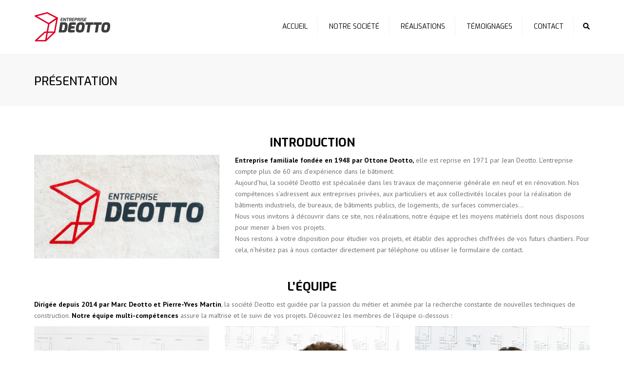

--- FILE ---
content_type: text/html; charset=UTF-8
request_url: https://www.sasdeotto.fr/presentation-2/
body_size: 16710
content:
<!DOCTYPE html>
<html lang="fr-FR"
	prefix="og: https://ogp.me/ns#" >

<head>
    <meta charset="UTF-8" />
    <meta name="viewport" content="width=device-width, initial-scale=1, maximum-scale=1">
    <link rel="profile" href="http://gmpg.org/xfn/11" />
    <link rel="pingback" href="https://www.sasdeotto.fr/xmlrpc.php" />
        <link rel="shortcut icon" href="https://www.sasdeotto.fr/wp-content/uploads/2015/04/Icone-site-551d0b60v1_site_icon.png" type="image/x-icon" />
        <title>PRÉSENTATION | Entreprise Deotto</title>

		<!-- All in One SEO 4.0.18 -->
		<meta name="description" content="INTRODUCTION Entreprise familiale fondée en 1948 par Ottone Deotto, elle est reprise en 1971 par Jean Deotto. L’entreprise compte plus de 60 ans d’expérience dans le bâtiment.Aujourd’hui, la société Deotto est spécialisée dans les travaux de maçonnerie générale en neuf et en rénovation. Nos compétences s’adressent aux entreprises privées, aux particuliers et aux collectivités locales..."/>
		<link rel="canonical" href="https://www.sasdeotto.fr/presentation-2/" />
		<meta property="og:site_name" content="Entreprise Deotto | Travaux de maçonnerie générale et gros oeuvre de bâtiment." />
		<meta property="og:type" content="article" />
		<meta property="og:title" content="PRÉSENTATION | Entreprise Deotto" />
		<meta property="og:description" content="INTRODUCTION Entreprise familiale fondée en 1948 par Ottone Deotto, elle est reprise en 1971 par Jean Deotto. L’entreprise compte plus de 60 ans d’expérience dans le bâtiment.Aujourd’hui, la société Deotto est spécialisée dans les travaux de maçonnerie générale en neuf et en rénovation. Nos compétences s’adressent aux entreprises privées, aux particuliers et aux collectivités locales..." />
		<meta property="og:url" content="https://www.sasdeotto.fr/presentation-2/" />
		<meta property="article:published_time" content="2020-07-02T17:02:24Z" />
		<meta property="article:modified_time" content="2021-02-12T13:25:15Z" />
		<meta property="twitter:card" content="summary" />
		<meta property="twitter:domain" content="www.sasdeotto.fr" />
		<meta property="twitter:title" content="PRÉSENTATION | Entreprise Deotto" />
		<meta property="twitter:description" content="INTRODUCTION Entreprise familiale fondée en 1948 par Ottone Deotto, elle est reprise en 1971 par Jean Deotto. L’entreprise compte plus de 60 ans d’expérience dans le bâtiment.Aujourd’hui, la société Deotto est spécialisée dans les travaux de maçonnerie générale en neuf et en rénovation. Nos compétences s’adressent aux entreprises privées, aux particuliers et aux collectivités locales..." />
		<meta name="google" content="nositelinkssearchbox" />
		<script type="application/ld+json" class="aioseo-schema">
			{"@context":"https:\/\/schema.org","@graph":[{"@type":"WebSite","@id":"https:\/\/www.sasdeotto.fr\/#website","url":"https:\/\/www.sasdeotto.fr\/","name":"Entreprise Deotto","description":"Travaux de ma\u00e7onnerie g\u00e9n\u00e9rale et gros oeuvre de b\u00e2timent.","publisher":{"@id":"https:\/\/www.sasdeotto.fr\/#organization"}},{"@type":"Organization","@id":"https:\/\/www.sasdeotto.fr\/#organization","name":"Deotto","url":"https:\/\/www.sasdeotto.fr\/","logo":{"@type":"ImageObject","@id":"https:\/\/www.sasdeotto.fr\/#organizationLogo","url":"https:\/\/www.sasdeotto.fr\/wp-content\/uploads\/2015\/04\/deotto_logoFB.png","width":"156","height":"62"},"image":{"@id":"https:\/\/www.sasdeotto.fr\/#organizationLogo"},"contactPoint":{"@type":"ContactPoint","telephone":"+33237314065","contactType":"none"}},{"@type":"BreadcrumbList","@id":"https:\/\/www.sasdeotto.fr\/presentation-2\/#breadcrumblist","itemListElement":[{"@type":"ListItem","@id":"https:\/\/www.sasdeotto.fr\/#listItem","position":"1","item":{"@id":"https:\/\/www.sasdeotto.fr\/#item","name":"Accueil","description":"Bienvenue sur le site Deotto. Nous sommes membre d'ARTEUR, une coop\u00e9rative de constructeurs de maisons individuelles en bois.","url":"https:\/\/www.sasdeotto.fr\/"},"nextItem":"https:\/\/www.sasdeotto.fr\/presentation-2\/#listItem"},{"@type":"ListItem","@id":"https:\/\/www.sasdeotto.fr\/presentation-2\/#listItem","position":"2","item":{"@id":"https:\/\/www.sasdeotto.fr\/presentation-2\/#item","name":"PR\u00c9SENTATION","description":"INTRODUCTION Entreprise familiale fond\u00e9e en 1948 par Ottone Deotto, elle est reprise en 1971 par Jean Deotto. L\u2019entreprise compte plus de 60 ans d\u2019exp\u00e9rience dans le b\u00e2timent.Aujourd\u2019hui, la soci\u00e9t\u00e9 Deotto est sp\u00e9cialis\u00e9e dans les travaux de ma\u00e7onnerie g\u00e9n\u00e9rale en neuf et en r\u00e9novation. Nos comp\u00e9tences s\u2019adressent aux entreprises priv\u00e9es, aux particuliers et aux collectivit\u00e9s locales...","url":"https:\/\/www.sasdeotto.fr\/presentation-2\/"},"previousItem":"https:\/\/www.sasdeotto.fr\/#listItem"}]}]}
		</script>
		<script type="text/javascript" >
			window.ga=window.ga||function(){(ga.q=ga.q||[]).push(arguments)};ga.l=+new Date;
			ga('create', "UA-63629272-1", 'auto');
			ga('send', 'pageview');
		</script>
		<script async src="https://www.google-analytics.com/analytics.js"></script>
		<!-- All in One SEO -->

<link rel='dns-prefetch' href='//secure.gravatar.com' />
<link rel='dns-prefetch' href='//use.fontawesome.com' />
<link rel='dns-prefetch' href='//fonts.googleapis.com' />
<link rel='dns-prefetch' href='//s.w.org' />
<link rel='dns-prefetch' href='//v0.wordpress.com' />
<link rel='dns-prefetch' href='//c0.wp.com' />
<link rel="alternate" type="application/rss+xml" title="Entreprise Deotto &raquo; Flux" href="https://www.sasdeotto.fr/feed/" />
<link rel="alternate" type="application/rss+xml" title="Entreprise Deotto &raquo; Flux des commentaires" href="https://www.sasdeotto.fr/comments/feed/" />
		<script type="text/javascript">
			window._wpemojiSettings = {"baseUrl":"https:\/\/s.w.org\/images\/core\/emoji\/13.0.0\/72x72\/","ext":".png","svgUrl":"https:\/\/s.w.org\/images\/core\/emoji\/13.0.0\/svg\/","svgExt":".svg","source":{"concatemoji":"https:\/\/www.sasdeotto.fr\/wp-includes\/js\/wp-emoji-release.min.js?ver=5.5.17"}};
			!function(e,a,t){var n,r,o,i=a.createElement("canvas"),p=i.getContext&&i.getContext("2d");function s(e,t){var a=String.fromCharCode;p.clearRect(0,0,i.width,i.height),p.fillText(a.apply(this,e),0,0);e=i.toDataURL();return p.clearRect(0,0,i.width,i.height),p.fillText(a.apply(this,t),0,0),e===i.toDataURL()}function c(e){var t=a.createElement("script");t.src=e,t.defer=t.type="text/javascript",a.getElementsByTagName("head")[0].appendChild(t)}for(o=Array("flag","emoji"),t.supports={everything:!0,everythingExceptFlag:!0},r=0;r<o.length;r++)t.supports[o[r]]=function(e){if(!p||!p.fillText)return!1;switch(p.textBaseline="top",p.font="600 32px Arial",e){case"flag":return s([127987,65039,8205,9895,65039],[127987,65039,8203,9895,65039])?!1:!s([55356,56826,55356,56819],[55356,56826,8203,55356,56819])&&!s([55356,57332,56128,56423,56128,56418,56128,56421,56128,56430,56128,56423,56128,56447],[55356,57332,8203,56128,56423,8203,56128,56418,8203,56128,56421,8203,56128,56430,8203,56128,56423,8203,56128,56447]);case"emoji":return!s([55357,56424,8205,55356,57212],[55357,56424,8203,55356,57212])}return!1}(o[r]),t.supports.everything=t.supports.everything&&t.supports[o[r]],"flag"!==o[r]&&(t.supports.everythingExceptFlag=t.supports.everythingExceptFlag&&t.supports[o[r]]);t.supports.everythingExceptFlag=t.supports.everythingExceptFlag&&!t.supports.flag,t.DOMReady=!1,t.readyCallback=function(){t.DOMReady=!0},t.supports.everything||(n=function(){t.readyCallback()},a.addEventListener?(a.addEventListener("DOMContentLoaded",n,!1),e.addEventListener("load",n,!1)):(e.attachEvent("onload",n),a.attachEvent("onreadystatechange",function(){"complete"===a.readyState&&t.readyCallback()})),(n=t.source||{}).concatemoji?c(n.concatemoji):n.wpemoji&&n.twemoji&&(c(n.twemoji),c(n.wpemoji)))}(window,document,window._wpemojiSettings);
		</script>
		<style type="text/css">
img.wp-smiley,
img.emoji {
	display: inline !important;
	border: none !important;
	box-shadow: none !important;
	height: 1em !important;
	width: 1em !important;
	margin: 0 .07em !important;
	vertical-align: -0.1em !important;
	background: none !important;
	padding: 0 !important;
}
</style>
	<link rel='stylesheet' id='wp-block-library-css'  href='https://c0.wp.com/c/5.5.17/wp-includes/css/dist/block-library/style.min.css' type='text/css' media='all' />
<style id='wp-block-library-inline-css' type='text/css'>
.has-text-align-justify{text-align:justify;}
</style>
<link rel='stylesheet' id='wp-block-library-theme-css'  href='https://c0.wp.com/c/5.5.17/wp-includes/css/dist/block-library/theme.min.css' type='text/css' media='all' />
<link rel='stylesheet' id='contact-form-7-css'  href='https://www.sasdeotto.fr/wp-content/plugins/contact-form-7/includes/css/styles.css?ver=5.3.2' type='text/css' media='all' />
<style id='contact-form-7-inline-css' type='text/css'>
.wpcf7 .wpcf7-recaptcha iframe {margin-bottom: 0;}.wpcf7 .wpcf7-recaptcha[data-align="center"] > div {margin: 0 auto;}.wpcf7 .wpcf7-recaptcha[data-align="right"] > div {margin: 0 0 0 auto;}
</style>
<link rel='stylesheet' id='responsive-lightbox-swipebox-css'  href='https://www.sasdeotto.fr/wp-content/plugins/responsive-lightbox/assets/swipebox/swipebox.min.css?ver=2.3.1' type='text/css' media='all' />
<link rel='stylesheet' id='rs-plugin-settings-css'  href='https://www.sasdeotto.fr/wp-content/plugins/revslider/public/assets/css/rs6.css?ver=6.3.9' type='text/css' media='all' />
<style id='rs-plugin-settings-inline-css' type='text/css'>
.tp-caption a{color:#ff7302;text-shadow:none;-webkit-transition:all 0.2s ease-out;-moz-transition:all 0.2s ease-out;-o-transition:all 0.2s ease-out;-ms-transition:all 0.2s ease-out}.tp-caption a:hover{color:#ffa902}.tp-caption a{color:#ff7302;text-shadow:none;-webkit-transition:all 0.2s ease-out;-moz-transition:all 0.2s ease-out;-o-transition:all 0.2s ease-out;-ms-transition:all 0.2s ease-out}.tp-caption a:hover{color:#ffa902}
</style>
<link rel='stylesheet' id='font-awesome-official-css'  href='https://use.fontawesome.com/releases/v5.15.2/css/all.css' type='text/css' media='all' integrity="sha384-vSIIfh2YWi9wW0r9iZe7RJPrKwp6bG+s9QZMoITbCckVJqGCCRhc+ccxNcdpHuYu" crossorigin="anonymous" />
<link rel='stylesheet' id='font-awesome-css'  href='https://www.sasdeotto.fr/wp-content/themes/constructo/css/font-awesome.min.css?ver=5.5.17' type='text/css' media='all' />
<link rel='stylesheet' id='owl-css-css'  href='https://www.sasdeotto.fr/wp-content/themes/constructo/js/owl//assets/owl.carousel.css?ver=5.5.17' type='text/css' media='all' />
<link rel='stylesheet' id='font_type_1-css'  href='https://fonts.googleapis.com/css?family=Exo%3A400italic%2C400%2C500%2C600%2C700%2C300&#038;subset=latin%2Clatin-ext&#038;ver=5.5.17' type='text/css' media='all' />
<link rel='stylesheet' id='font_type_2-css'  href='https://fonts.googleapis.com/css?family=PT+Sans%3A400italic%2C400%2C500%2C600%2C700%2C300&#038;subset=latin%2Clatin-ext&#038;ver=5.5.17' type='text/css' media='all' />
<link rel='stylesheet' id='anps_text_logo_font-css'  href='https://fonts.googleapis.com/css?family=%3A400italic%2C400%2C500%2C600%2C700%2C300&#038;ver=5.5.17' type='text/css' media='all' />
<link rel='stylesheet' id='theme_main_style-css'  href='https://www.sasdeotto.fr/wp-content/themes/constructo/style.css?ver=5.5.17' type='text/css' media='all' />
<link rel='stylesheet' id='swipebox-css'  href='https://www.sasdeotto.fr/wp-content/themes/constructo/css/swipebox.css?ver=5.5.17' type='text/css' media='all' />
<link rel='stylesheet' id='anps_core-css'  href='https://www.sasdeotto.fr/wp-content/themes/constructo/css/core.css?ver=5.5.17' type='text/css' media='all' />
<link rel='stylesheet' id='theme_wordpress_style-css'  href='https://www.sasdeotto.fr/wp-content/themes/constructo/css/wordpress.css?ver=5.5.17' type='text/css' media='all' />
<style id='theme_wordpress_style-inline-css' type='text/css'>
body, ol.list > li > *, .recent-portfolio--modern-1 .recent-portfolio__excerpt, .testimonial-modern__link, .testimonial-modern__link:hover, .testimonial-modern__link:focus, .product_meta span span, .f-content__content { color: #727272; } @media (min-width: 1200px) { .container { width: 1170px; } .site-header-layout-normal .nav-bar-wrapper { width: 1140px; } } /* Header colors */ .top-bar, .top-bar a { font-size: 14px; } @media(min-width: 992px) { .site-header-style-boxed, .site-header-style-full-width { background-color: ; } .woo-header-cart .cart-contents > i, .nav-wrap .site-search-toggle button, .nav-bar .site-search-toggle button { color: #000000; } .site-navigation a, .home .site-header-sticky-active .site-navigation .menu-item-depth-0 > a:not(:hover):not(:focus), .paralax-header .site-header-style-transparent.site-header-sticky-active .site-navigation .menu-item-depth-0 > a:not(:hover):not(:focus), .nav-empty { color: #000000; } .menu-button { color: #000000 !important; } } .site-header-style-normal .nav-wrap { background-color: #ffffff; } @media(min-width: 992px) { .site-navigation .sub-menu { background-color: #fff; } .site-navigation .sub-menu a { color: #000000; } } .heading-left.divider-sm span:before, .heading-middle.divider-sm span:before, .heading-middle span:before, .heading-left span:before, .divider-modern:not(.heading-content) span:after, .recent-portfolio__title::after, .portfolio-modern__title::after, .rp-modern__header::after { background-color: #eb212e; } .site-navigation .current-menu-item > a:not(:focus):not(:hover), .home .site-navigation .current-menu-item > a:not(:focus):not(:hover), .home .site-header.site-header-sticky-active .menu-item-depth-0.current-menu-item > a:not(:focus):not(:hover) { color: #eb212e !important; } @media(min-width: 992px) { .site-search-toggle button:hover, .site-search-toggle button:focus, .site-navigation ul:not(.sub-menu) > li > a:hover, .site-navigation ul:not(.sub-menu) > li > a:focus { color: #eb212e; } /* Boxed header style background color */ .site-header-style-boxed .nav-bar-wrapper { background-color: ; } } @media(max-width: 991px) { .site-search-toggle button:hover, .site-search-toggle button:focus, .navbar-toggle:hover, .navbar-toggle:focus { background-color: #eb212e; } .site-search-toggle button, .navbar-toggle { background-color: #292929; } } /* Front-Global Colors */ .site-header-style-normal .nav-wrap { background-color: ; } @media(min-width: 992px) { .site-header-style-full-width.site-header-sticky-active .header-wrap, .site-header-style-full-width .header-wrap { background-color: ; } } /* Top bar colors */ .top-bar { background-color: #f9f9f9; color: #c1c1c1; } .top-bar a:not(:hover) { color: #c1c1c1; } .top-bar, .top-bar a { font-size: 14px; } /* Top bar height */ @media(min-width: 992px) { .top-bar, .top-bar > .container { height: 60px; } /* Menu divider */ .site-header:not(.site-header-vertical-menu) .site-navigation > ul > li:after { } } /* Main menu height */ /* logo bg color */ @media (min-width: 992px) { .site-header-dropdown-2 .sub-menu .menu-item + .menu-item > a::before, .site-header-dropdown-3 .sub-menu .menu-item + .menu-item > a::before { background-color: #ececec; } } /* Footer */ .site-footer { background: #242424; } .site-footer .copyright-footer { color: #c4c4c4; background: #0f0f0f; } footer.site-footer .copyright-footer > .container:before, .site-footer.style-4 .working-hours td::after, .site-footer.style-4 .working-hours th::after { background: #fff; } .site-footer.style-4 .tagcloud a, .site-footer.style-4 .menu-item { border-color: #fff; } .site-footer, .site-footer h3, .site-footer h4, .site-wrap .site-footer .recentcomments a, .site-wrap .site-footer caption, .site-wrap .site-footer th, .site-wrap .site-footer span, .site-wrap .site-footer cite, .site-wrap .site-footer strong, .site-wrap .site-footer #today { color: #d9d9d9 !important; } .site-footer .row .menu .current_page_item > a, .site-footer.style-4 .working-hours td { color: ; } .site-footer .row a:hover, .site-footer .row a:focus, .site-footer.style-4 .menu-item a::before, .site-footer.style-4 .social a, .site-footer.style-4 .socialize a { color: !important; } .site-footer.style-4 .widget-title::after { background-color: ; } .site-footer.style-4 .tagcloud a:hover, .site-footer.style-4 .tagcloud a:focus { border-color: ; } .site-footer .row .widget-title { color: #fff} a, .btn-link, .icon.style-2 .fa, .error-404 h2, .page-heading, .statement .style-3, .dropcaps.style-2:first-letter, .list li:before, ol.list, .post.style-2 header > span, .post.style-2 header .fa, .page-numbers span, .nav-links span, .team .socialize a, blockquote.style-2:before, .panel-group.style-2 .panel-title a:before, .contact-info .fa, blockquote.style-1:before, .comment-list .comment header h1, .faq .panel-title a.collapsed:before, .faq .panel-title a:after, .faq .panel-title a, .filter button.selected, .filter:before, .primary, .search-posts i, .counter .counter-number, #wp-calendar th, #wp-calendar caption, .testimonials blockquote p:before, .testimonials blockquote p:after, .heading-left span:before, .heading-middle span:before, .price, .widget-price, .star-rating, section.container .widget_shopping_cart .quantity, .tab-pane .commentlist .meta strong, .woocommerce-tabs .commentlist .meta strong, .widget_recent_comments .recentcomments a { color: #292929; } .testimonials.white blockquote p:before, .testimonials.white blockquote p:after { color: #fff; } .counter .wrapbox { border-color:#292929; } body .tp-bullets.simplebullets.round .bullet.selected { border-color: #292929; } .carousel-indicators li.active, .ls-michell .ls-bottom-slidebuttons a.ls-nav-active { border-color: #292929 !important; } .icon .fa, .posts div a, .progress-bar, .nav-tabs > li.active:after, .vc_tta-style-anps_tabs .vc_tta-tabs-list > li.vc_active:after, section.container .menu li.current-menu-item .sub-menu a, section.container .menu li.current-menu-ancestor .sub-menu a, .pricing-table header, .mark, .post .post-meta button, blockquote.style-2:after, .panel-style-1 .panel-title a:before, .carousel-indicators li, .carousel-indicators .active, .ls-michell .ls-bottom-slidebuttons a, .twitter .carousel-indicators li, .twitter .carousel-indicators li.active, #wp-calendar td a, body .tp-bullets.simplebullets.round .bullet, .site-search, .onsale, .plus, .minus, .widget_price_filter .ui-slider .ui-slider-range, .woo-header-cart .cart-contents > span, .form-submit #submit, .testimonials blockquote header:before, div.woocommerce-tabs ul.tabs li.active:before , mark, .woocommerce-product-gallery__trigger { background-color: #292929; } .testimonials.white blockquote header:before { background-color: #fff; } h1, h2, h3, h4, h5, h6, .nav-tabs > li > a, .nav-tabs > li.active > a, .vc_tta-tabs-list > li > a span, .statement, .page-heading a, .page-heading a:after, p strong, .dropcaps:first-letter, .page-numbers a, .nav-links a, .searchform, .searchform input[type="text"], .socialize a, .widget_rss .rss-date, .widget_rss cite, .panel-title, .panel-group.style-2 .panel-title a.collapsed:before, blockquote.style-1, .comment-list .comment header, .faq .panel-title a:before, .faq .panel-title a.collapsed, .filter button, .carousel .carousel-control, #wp-calendar #today, .woocommerce-result-count, input.qty, .product_meta, .woocommerce-review-link, .woocommerce-before-loop .woocommerce-ordering:after, .widget_price_filter .price_slider_amount .button, .widget_price_filter .price_label, section.container .product_list_widget li h4 a, .shop_table.table thead th, .shop_table.table tfoot, .product-single-header .variations label, .tab-pane .commentlist .meta, .woocommerce-tabs .commentlist .meta, .f-content__title, .icon-m__title, table.table > thead th, .recent-portfolio__title, a:hover .recent-portfolio__title, a:focus .recent-portfolio__title, .portfolio-modern__title, a:hover .portfolio-modern__title, a:focus .portfolio-modern__title { color: #000000; } .ls-michell .ls-nav-next, .ls-michell .ls-nav-prev { color:#fff; } .contact-form input[type="text"]:focus, .contact-form textarea:focus { border-color: #000000 !important; } .pricing-table header h2, .mark.style-2, .btn.dark, .twitter .carousel-indicators li, .added_to_cart { background-color: #000000; } .price_slider_wrapper .ui-widget-content { background-color: #ececec; } body, .alert .close, .post header, #lang_sel_list a.lang_sel_sel, #lang_sel_list ul a, #lang_sel_list_list ul a:visited, .widget_icl_lang_sel_widget #lang_sel ul li ul li a, .widget_icl_lang_sel_widget #lang_sel a, .heading-subtitle { font-family: PT Sans; } h1, h2, h3, h4, h5, h6, .btn, .woocommerce-page .button, .page-heading, .team em, blockquote.style-1, .onsale, .added_to_cart, .price, .widget-price, .woocommerce-review-link, .product_meta, .tab-pane .commentlist .meta, .woocommerce-tabs .commentlist .meta, .wpcf7-submit, .f-content__title, .icon-m__title, .icon-m__link, button.single_add_to_cart_button, .important, .shipping-calculator-button { font-family: Exo; } .nav-tabs > li > a, .site-navigation > ul a, .menu-button, .vc_tta-tabs-list > li > a, .tp-arr-titleholder, .above-nav-bar.top-bar ul li { font-family: Exo; } .pricing-table header h2, .pricing-table header .price, .pricing-table header .currency, .table thead, h1.style-3, h2.style-3, h3.style-3, h4.style-3, h5.style-3, h6.style-3, .page-numbers a, .page-numbers span, .nav-links a, .nav-links span, .alert, .comment-list .comment header, .woocommerce-result-count, .product_list_widget li > a, .product_list_widget li p.total strong, .cart_list + .total, .shop_table.table tfoot, .product-single-header .variations label { font-family: Exo; } .site-search #searchform-header input[type="text"] { font-family: Exo; } /*Top Bar*/ .testimonials.carousel .white ~ .carousel-control:hover, .testimonials.carousel .white ~ .carousel-control:focus { color: #eb212e !important; } /*testimonials*/ .testimonials blockquote p { border-bottom: 1px solid #292929; } .testimonials.white blockquote p { border-bottom: 1px solid #fff; } div.testimonials blockquote.item.active p, .testimonials blockquote cite { color: #292929; } div.testimonials.white blockquote.item.active p, div.testimonials.white blockquote.item.active cite a, div.testimonials.white blockquote.item.active cite, .wpb_content_element .widget .tagcloud a, div.testimonials.white blockquote.item p, div.testimonials.white blockquote.item cite, .testimonials.carousel .white ~ .carousel-control { color: #fff; } a:hover, a:focus, .a:hover, .site-header a:hover, .icon a:hover h2, .nav-tabs > li > a:hover, .top-bar a:hover, .page-heading a:hover, .menu a:hover, .menu .is-active a, .page-numbers a:hover, .nav-links a:hover, .widget-categories a:hover, .product-categories a:hover, .widget_archive a:hover, .widget_categories a:hover, .widget_recent_entries a:hover, .socialize a:hover, .faq .panel-title a.collapsed:hover, .carousel .carousel-control:hover, a:hover h1, a:hover h2, a:hover h3, a:hover h4, a:hover h5, .ls-michell .ls-nav-next:hover, .ls-michell .ls-nav-prev:hover, body .tp-leftarrow.default:hover, body .tp-rightarrow.default:hover, .product_list_widget li h4 a:hover, .cart-contents:hover i, .icon.style-2 a:hover .fa, .team .socialize a:hover, .recentblog header a:hover h2, .scrollup a:hover, .hovercolor, i.hovercolor, .post.style-2 header i.hovercolor.fa, article.post-sticky header:before, .wpb_content_element .widget a:hover, .star-rating, .menu .current_page_item > a, .vc_tta-tab:hover > a > span, .page-numbers.current, .widget_layered_nav a:hover, .widget_layered_nav a:focus, .widget_layered_nav .chosen a, .widget_layered_nav_filters a:hover, .widget_layered_nav_filters a:focus, .widget_rating_filter .star-rating:hover, .widget_rating_filter .star-rating:focus, .icon-m__link, .bg-primary, .logos .owl-nav > *:hover, .logos .owl-nav > *:focus, .testimonials-modern .owl-nav > *:hover, .testimonials-modern .owl-nav > *:focus, .rp-modern__icon { color: #eb212e; } .filter button.selected { color: #eb212e!important; } .logos--style-3 .logos__wrap:hover, .logos--style-3 .logos__wrap:focus, .logos--style-5 .logos__wrap:hover, .logos--style-5 .logos__wrap:focus, .scrollup a:hover, .panel-style-3 .panel-heading a, .gallery-fs .owl-item a:hover:after, .gallery-fs .owl-item a:focus:after, .gallery-fs .owl-item a.selected:after, blockquote:not([class]) p, .blockquote-style-1 p, .blockquote-style-2 p, .featured-content, .post-minimal-wrap { border-color: #eb212e; } .site-footer:not(.style-4) .tagcloud a:hover, .twitter .carousel-indicators li:hover, .added_to_cart:hover, .icon a:hover .fa, .posts div a:hover, #wp-calendar td a:hover, .plus:hover, .minus:hover, .widget_price_filter .price_slider_amount .button:hover, .form-submit #submit:hover, .anps_download > a span.anps_download_icon, .onsale, .woo-header-cart .cart-contents > span, .woocommerce-product-gallery__trigger:hover, .woocommerce-product-gallery__trigger:focus, .f-content__icon, .f-content__divider, .icon-m__media, .panel-style-3 .panel-heading a, .logos .owl-dot:hover, .logos .owl-dot:focus, .logos .owl-dot.active, .testimonials-modern .owl-dot:hover, .testimonials-modern .owl-dot:focus, .testimonials-modern .owl-dot.active, .large-above-menu-style-5 .widget_anpstext .fa, .large-above-menu-style-5 .widget_anpssocial ul, .menu-button { background-color: #eb212e; } body { font-size: 14px; } h1, .h1 { font-size: 31px; } h2, .h2 { font-size: 24px; } h3, .h3 { font-size: 21px; } h4, .h4 { font-size: 18px; } h5, .h5 { font-size: 16px; } .site-navigation, .site-navigation ul li a { font-size: 14px; } @media (min-width: 992px) { .site-header-dropdown-3 .site-navigation > ul > .menu-item:not(.megamenu) .sub-menu a:hover, .site-header-dropdown-3 .site-navigation > ul > .menu-item:not(.megamenu) .sub-menu a:focus { background-color: #eb212e; } } @media (min-width: 1200px) { .site-navigation .sub-menu a, .site-navigation .main-menu .megamenu { font-size: 12px; } } .page-heading h1 { font-size: 24px; line-height: 34px; } .recent-portfolio__title, .recentportfolio h2, .portfolio h2, .portfolio-modern__title { font-size: 16px; } article.post-sticky header .stickymark i.nav_background_color { color: #ffffff; } .triangle-topleft.hovercolor { border-top: 60px solid #eb212e; } h1.single-blog, article.post h1.single-blog { font-size: 28px; } .home .site-header .above-nav-bar.top-bar, .home div.site-wrapper div.transparent.top-bar, .home div.site-wrapper div.transparent.top-bar #lang_sel a.lang_sel_sel { color: ; } .home div.site-wrapper div.transparent.top-bar a:hover, .home div.site-wrapper div.transparent.top-bar #lang_sel a.lang_sel_sel:hover { color: ; } section.container .menu li.current-menu-item .sub-menu a, section.container .menu li.current-menu-ancestor .sub-menu a { background: ; color: ; } section.container ul.menu ul.sub-menu > li > a:hover, section.container ul.menu li.current_page_item > a, section.container ul.menu ul.sub-menu > li.current_page_item > a { color: ; } @media (max-width: 786px) { .wpb_layerslider_element, .wpb_revslider_element { display: none; } } .site-navigation .fa-search, .fa-search.desktop, body.vertical-menu header.site-header.vertical-menu .fa-search.desktop { display:none; } .responsive .site-navigation > ul > li:last-child:after { border-right: none!important; } .nav-wrap > .container > button.fa-search.mobile { display:none!important; } @media (min-width: 993px) { .responsive .site-navigation .sub-menu { background:#fff; } .responsive .site-navigation .sub-menu a { color: #000000; } } /*buttons*/ input#place_order { background-color: #030303; } input#place_order:hover, input#place_order:focus { background-color: #eb212e; } .btn, .wpcf7-submit, button.single_add_to_cart_button, p.form-row input.button, .woocommerce-page .button { -moz-user-select: none; background-image: none; border: 0; color: #fff; cursor: pointer; display: inline-block; line-height: 1.5; margin-bottom: 0; max-width: 100%; text-align: center; text-transform: uppercase; text-decoration:none; transition: background-color 0.2s ease 0s; text-overflow: ellipsis; vertical-align: middle; overflow: hidden; white-space: nowrap; } .btn.btn-sm, .wpcf7-submit { padding: 11px 17px; font-size: 14px; } .btn, .wpcf7-submit, button.single_add_to_cart_button, p.form-row input.button, .woocommerce-page .button { border-radius: 0; border-radius: 4px; background-color: #030303; color: #ffffff; } .btn:hover, .btn:active, .btn:focus, .wpcf7-submit:hover, .wpcf7-submit:active, .wpcf7-submit:focus, button.single_add_to_cart_button:hover, button.single_add_to_cart_button:active, button.single_add_to_cart_button:focus, p.form-row input.button:hover, p.form-row input.button:focus, .woocommerce-page .button:hover, .woocommerce-page .button:focus { background-color: #eb212e; color: #ffffff; border:0; } .btn.style-1, .vc_btn.style-1 { border-radius: 4px; background-color: #292929; color: #fff!important; } .btn.style-1:hover, .btn.style-1:active, .btn.style-1:focus, .vc_btn.style-1:hover, .vc_btn.style-1:active, .vc_btn.style-1:focus { background-color: #eb212e; color: #fff!important; } .btn.slider { border-radius: 4px; background-color: #eb212e; color: #fff; } .btn.slider:hover, .btn.slider:active, .btn.slider:focus { background-color: #242424; color: #fff; } .btn.style-2, .vc_btn.style-2 { border-radius: 4px; border: 2px solid #eb212e; background-color: #eb212e; color: #fff!important; } .btn.style-2:hover, .btn.style-2:active, .btn.style-2:focus, .vc_btn.style-2:hover, .vc_btn.style-2:active, .vc_btn.style-2:focus { background-color: #000000; color: #fff!important; border-color: #eb212e; border: 2px solid #eb212e; } .btn.style-3, .vc_btn.style-3 { border: 2px solid #ffffff; border-radius: 4px; background-color: transparent; color: #ffffff!important; } .btn.style-3:hover, .btn.style-3:active, .btn.style-3:focus, .vc_btn.style-3:hover, .vc_btn.style-3:active, .vc_btn.style-3:focus { border: 2px solid #ffffff; background-color: #ffffff; color: #242424!important; } .btn.style-4, .vc_btn.style-4 { padding-left: 0; background-color: transparent; color: #eb212e!important; border: none; } .btn.style-4:hover, .btn.style-4:active, .btn.style-4:focus, .vc_btn.style-4:hover, .vc_btn.style-4:active, .vc_btn.style-4:focus { padding-left: 0; background: none; color: #242424!important; border: none; border-color: transparent; outline: none; } .btn.style-5, .vc_btn.style-5 { background-color: #c3c3c3!important; color: #fff!important; border: none; } .btn.style-5:hover, .btn.style-5:active, .btn.style-5:focus, .vc_btn.style-5:hover, .vc_btn.style-5:active, .vc_btn.style-5:focus { background-color: #737373!important; color: #fff!important; }
</style>
<link rel='stylesheet' id='custom-css'  href='https://www.sasdeotto.fr/wp-content/themes/constructo/custom.css?ver=5.5.17' type='text/css' media='all' />
<link rel='stylesheet' id='font-awesome-official-v4shim-css'  href='https://use.fontawesome.com/releases/v5.15.2/css/v4-shims.css' type='text/css' media='all' integrity="sha384-1CjXmylX8++C7CVZORGA9EwcbYDfZV2D4Kl1pTm3hp2I/usHDafIrgBJNuRTDQ4f" crossorigin="anonymous" />
<style id='font-awesome-official-v4shim-inline-css' type='text/css'>
@font-face {
font-family: "FontAwesome";
src: url("https://use.fontawesome.com/releases/v5.15.2/webfonts/fa-brands-400.eot"),
		url("https://use.fontawesome.com/releases/v5.15.2/webfonts/fa-brands-400.eot?#iefix") format("embedded-opentype"),
		url("https://use.fontawesome.com/releases/v5.15.2/webfonts/fa-brands-400.woff2") format("woff2"),
		url("https://use.fontawesome.com/releases/v5.15.2/webfonts/fa-brands-400.woff") format("woff"),
		url("https://use.fontawesome.com/releases/v5.15.2/webfonts/fa-brands-400.ttf") format("truetype"),
		url("https://use.fontawesome.com/releases/v5.15.2/webfonts/fa-brands-400.svg#fontawesome") format("svg");
}

@font-face {
font-family: "FontAwesome";
src: url("https://use.fontawesome.com/releases/v5.15.2/webfonts/fa-solid-900.eot"),
		url("https://use.fontawesome.com/releases/v5.15.2/webfonts/fa-solid-900.eot?#iefix") format("embedded-opentype"),
		url("https://use.fontawesome.com/releases/v5.15.2/webfonts/fa-solid-900.woff2") format("woff2"),
		url("https://use.fontawesome.com/releases/v5.15.2/webfonts/fa-solid-900.woff") format("woff"),
		url("https://use.fontawesome.com/releases/v5.15.2/webfonts/fa-solid-900.ttf") format("truetype"),
		url("https://use.fontawesome.com/releases/v5.15.2/webfonts/fa-solid-900.svg#fontawesome") format("svg");
}

@font-face {
font-family: "FontAwesome";
src: url("https://use.fontawesome.com/releases/v5.15.2/webfonts/fa-regular-400.eot"),
		url("https://use.fontawesome.com/releases/v5.15.2/webfonts/fa-regular-400.eot?#iefix") format("embedded-opentype"),
		url("https://use.fontawesome.com/releases/v5.15.2/webfonts/fa-regular-400.woff2") format("woff2"),
		url("https://use.fontawesome.com/releases/v5.15.2/webfonts/fa-regular-400.woff") format("woff"),
		url("https://use.fontawesome.com/releases/v5.15.2/webfonts/fa-regular-400.ttf") format("truetype"),
		url("https://use.fontawesome.com/releases/v5.15.2/webfonts/fa-regular-400.svg#fontawesome") format("svg");
unicode-range: U+F004-F005,U+F007,U+F017,U+F022,U+F024,U+F02E,U+F03E,U+F044,U+F057-F059,U+F06E,U+F070,U+F075,U+F07B-F07C,U+F080,U+F086,U+F089,U+F094,U+F09D,U+F0A0,U+F0A4-F0A7,U+F0C5,U+F0C7-F0C8,U+F0E0,U+F0EB,U+F0F3,U+F0F8,U+F0FE,U+F111,U+F118-F11A,U+F11C,U+F133,U+F144,U+F146,U+F14A,U+F14D-F14E,U+F150-F152,U+F15B-F15C,U+F164-F165,U+F185-F186,U+F191-F192,U+F1AD,U+F1C1-F1C9,U+F1CD,U+F1D8,U+F1E3,U+F1EA,U+F1F6,U+F1F9,U+F20A,U+F247-F249,U+F24D,U+F254-F25B,U+F25D,U+F267,U+F271-F274,U+F279,U+F28B,U+F28D,U+F2B5-F2B6,U+F2B9,U+F2BB,U+F2BD,U+F2C1-F2C2,U+F2D0,U+F2D2,U+F2DC,U+F2ED,U+F328,U+F358-F35B,U+F3A5,U+F3D1,U+F410,U+F4AD;
}
</style>
<link rel='stylesheet' id='jetpack_css-css'  href='https://c0.wp.com/p/jetpack/9.4.4/css/jetpack.css' type='text/css' media='all' />
<script type='text/javascript' src='https://c0.wp.com/c/5.5.17/wp-includes/js/jquery/jquery.js' id='jquery-core-js'></script>
<script type='text/javascript' src='https://www.sasdeotto.fr/wp-content/plugins/responsive-lightbox/assets/swipebox/jquery.swipebox.min.js?ver=2.3.1' id='responsive-lightbox-swipebox-js'></script>
<script type='text/javascript' src='https://www.sasdeotto.fr/wp-content/plugins/responsive-lightbox/assets/infinitescroll/infinite-scroll.pkgd.min.js?ver=5.5.17' id='responsive-lightbox-infinite-scroll-js'></script>
<script type='text/javascript' id='responsive-lightbox-js-extra'>
/* <![CDATA[ */
var rlArgs = {"script":"swipebox","selector":"lightbox","customEvents":"","activeGalleries":"1","animation":"1","hideCloseButtonOnMobile":"0","removeBarsOnMobile":"0","hideBars":"1","hideBarsDelay":"5000","videoMaxWidth":"1080","useSVG":"1","loopAtEnd":"0","woocommerce_gallery":"0","ajaxurl":"https:\/\/www.sasdeotto.fr\/wp-admin\/admin-ajax.php","nonce":"7ef501e79d"};
/* ]]> */
</script>
<script type='text/javascript' src='https://www.sasdeotto.fr/wp-content/plugins/responsive-lightbox/js/front.js?ver=2.3.1' id='responsive-lightbox-js'></script>
<script type='text/javascript' src='https://www.sasdeotto.fr/wp-content/plugins/revslider/public/assets/js/rbtools.min.js?ver=6.3.9' id='tp-tools-js'></script>
<script type='text/javascript' src='https://www.sasdeotto.fr/wp-content/plugins/revslider/public/assets/js/rs6.min.js?ver=6.3.9' id='revmin-js'></script>
<link rel="https://api.w.org/" href="https://www.sasdeotto.fr/wp-json/" /><link rel="alternate" type="application/json" href="https://www.sasdeotto.fr/wp-json/wp/v2/pages/1314" /><link rel="EditURI" type="application/rsd+xml" title="RSD" href="https://www.sasdeotto.fr/xmlrpc.php?rsd" />
<link rel="wlwmanifest" type="application/wlwmanifest+xml" href="https://www.sasdeotto.fr/wp-includes/wlwmanifest.xml" /> 
<meta name="generator" content="WordPress 5.5.17" />
<link rel='shortlink' href='https://wp.me/P5Zi0s-lc' />
<link rel="alternate" type="application/json+oembed" href="https://www.sasdeotto.fr/wp-json/oembed/1.0/embed?url=https%3A%2F%2Fwww.sasdeotto.fr%2Fpresentation-2%2F" />
<link rel="alternate" type="text/xml+oembed" href="https://www.sasdeotto.fr/wp-json/oembed/1.0/embed?url=https%3A%2F%2Fwww.sasdeotto.fr%2Fpresentation-2%2F&#038;format=xml" />
<style type='text/css'>img#wpstats{display:none}</style><meta name="generator" content="Powered by Slider Revolution 6.3.9 - responsive, Mobile-Friendly Slider Plugin for WordPress with comfortable drag and drop interface." />
<link rel="icon" href="https://www.sasdeotto.fr/wp-content/uploads/2015/04/Icone-site-551d0b60v1_site_icon-32x32.png" sizes="32x32" />
<link rel="icon" href="https://www.sasdeotto.fr/wp-content/uploads/2015/04/Icone-site-551d0b60v1_site_icon-256x256.png" sizes="192x192" />
<link rel="apple-touch-icon" href="https://www.sasdeotto.fr/wp-content/uploads/2015/04/Icone-site-551d0b60v1_site_icon-256x256.png" />
<meta name="msapplication-TileImage" content="https://www.sasdeotto.fr/wp-content/uploads/2015/04/Icone-site-551d0b60v1_site_icon-512x510.png" />
<script type="text/javascript">function setREVStartSize(e){
			//window.requestAnimationFrame(function() {				 
				window.RSIW = window.RSIW===undefined ? window.innerWidth : window.RSIW;	
				window.RSIH = window.RSIH===undefined ? window.innerHeight : window.RSIH;	
				try {								
					var pw = document.getElementById(e.c).parentNode.offsetWidth,
						newh;
					pw = pw===0 || isNaN(pw) ? window.RSIW : pw;
					e.tabw = e.tabw===undefined ? 0 : parseInt(e.tabw);
					e.thumbw = e.thumbw===undefined ? 0 : parseInt(e.thumbw);
					e.tabh = e.tabh===undefined ? 0 : parseInt(e.tabh);
					e.thumbh = e.thumbh===undefined ? 0 : parseInt(e.thumbh);
					e.tabhide = e.tabhide===undefined ? 0 : parseInt(e.tabhide);
					e.thumbhide = e.thumbhide===undefined ? 0 : parseInt(e.thumbhide);
					e.mh = e.mh===undefined || e.mh=="" || e.mh==="auto" ? 0 : parseInt(e.mh,0);		
					if(e.layout==="fullscreen" || e.l==="fullscreen") 						
						newh = Math.max(e.mh,window.RSIH);					
					else{					
						e.gw = Array.isArray(e.gw) ? e.gw : [e.gw];
						for (var i in e.rl) if (e.gw[i]===undefined || e.gw[i]===0) e.gw[i] = e.gw[i-1];					
						e.gh = e.el===undefined || e.el==="" || (Array.isArray(e.el) && e.el.length==0)? e.gh : e.el;
						e.gh = Array.isArray(e.gh) ? e.gh : [e.gh];
						for (var i in e.rl) if (e.gh[i]===undefined || e.gh[i]===0) e.gh[i] = e.gh[i-1];
											
						var nl = new Array(e.rl.length),
							ix = 0,						
							sl;					
						e.tabw = e.tabhide>=pw ? 0 : e.tabw;
						e.thumbw = e.thumbhide>=pw ? 0 : e.thumbw;
						e.tabh = e.tabhide>=pw ? 0 : e.tabh;
						e.thumbh = e.thumbhide>=pw ? 0 : e.thumbh;					
						for (var i in e.rl) nl[i] = e.rl[i]<window.RSIW ? 0 : e.rl[i];
						sl = nl[0];									
						for (var i in nl) if (sl>nl[i] && nl[i]>0) { sl = nl[i]; ix=i;}															
						var m = pw>(e.gw[ix]+e.tabw+e.thumbw) ? 1 : (pw-(e.tabw+e.thumbw)) / (e.gw[ix]);					
						newh =  (e.gh[ix] * m) + (e.tabh + e.thumbh);
					}				
					if(window.rs_init_css===undefined) window.rs_init_css = document.head.appendChild(document.createElement("style"));					
					document.getElementById(e.c).height = newh+"px";
					window.rs_init_css.innerHTML += "#"+e.c+"_wrapper { height: "+newh+"px }";				
				} catch(e){
					console.log("Failure at Presize of Slider:" + e)
				}					   
			//});
		  };</script>
			<style type="text/css" id="wp-custom-css">
				/*
Bienvenue dans l’éditeur CSS de l’extension Design !

CSS (Cascading Style Sheets) est un langage qui fournit des informations à
votre navigateur concernant le style de la page web que vous visitez. Vous
pouvez maintenant supprimer ces commentaires et commencer à ajouter votre
propre code CSS.

Par défaut, cette feuille de style sera chargée après la feuille de
style de votre thème, ce qui veut dire que les nouvelles règles que vous
ajouterez ici pourront remplacer celles créées par le thème.

Vous pouvez donc ajouter ici les changements que vous souhaitez apporter à
votre thème, sans avoir à copier la feuille de style existante de
celui-ci, ou avoir à recréer toutes les règles de style de votre thème.
*/

.post-meta-date,.post-meta-divider,.post-meta-comments {
	display:none;
}			</style>
		</head>

<body class="page-template-default page page-id-1314 wp-embed-responsive">
        <div class="site-wrap">
                    <div class="site-wrapper ">
                                                    <div class="site-search" id="site-search">                    <div class="container">
                        <form role="search" method="get" class="site-search-form" action="https://www.sasdeotto.fr/">
                            <input name="s" type="text" class="site-search-input" placeholder="type and press &#8216;enter&#8217;">
                        </form>
                        <button class="site-search-close">&times;</button>
                    </div>
                </div>
                                                <div class="top-bar hidden-md hidden-lg">                    <button class="top-bar-close">
                        <i class="fa fa-chevron-down"></i>
                        <span class="sr-only">Close top bar</span>
                    </button>
                    </div>
                        <header class="site-header site-header-sticky site-header-style-normal site-header-layout-normal site-header-dropdown-1 site-header-divider" >
                                    <div class="nav-wrap">
                        <div class="container">
                        <div class="site-logo"><a href="https://www.sasdeotto.fr/">                    <img style="height: 33px; width: 158px; " class="logo-sticky" alt="Site logo" src="https://www.sasdeotto.fr/wp-content/uploads/2015/04/deotto-logo1.png">
                                    <img style="height: 33px; width: 158px; " class="logo-mobile" alt="Entreprise Deotto" src="https://www.sasdeotto.fr/wp-content/uploads/2015/04/deotto-logo1.png">
                                                <img class="logo-desktop" style="width: auto; height: auto" alt="Site logo" src="https://www.sasdeotto.fr/wp-content/uploads/2015/04/deotto-logo1.png">
                            </a></div>
                                            <div class="nav-bar-wrapper">
                            <div class="nav-bar">
                                                                <nav class="site-navigation description">
                                    <ul id="menu-main-menu" class=""><li class="menu-item menu-item-type-post_type menu-item-object-page menu-item-home menu-item-depth-0"><a href="https://www.sasdeotto.fr/">ACCUEIL</a></li>
<li class="menu-item menu-item-type-custom menu-item-object-custom current-menu-ancestor current-menu-parent menu-item-has-children menu-item-depth-0"><a title="#">NOTRE SOCIÉTÉ</a>
<ul class="sub-menu">
	<li class="menu-item menu-item-type-post_type menu-item-object-page current-menu-item page_item page-item-1314 current_page_item menu-item-depth-1"><a href="https://www.sasdeotto.fr/presentation-2/">PRÉSENTATION</a></li>
	<li class="menu-item menu-item-type-post_type menu-item-object-page menu-item-depth-1"><a href="https://www.sasdeotto.fr/nos-bureaux/">Les locaux</a></li>
	<li class="menu-item menu-item-type-post_type menu-item-object-page menu-item-depth-1"><a href="https://www.sasdeotto.fr/notre-depot/">Notre dépôt</a></li>
	<li class="menu-item menu-item-type-post_type menu-item-object-page menu-item-depth-1"><a href="https://www.sasdeotto.fr/les-vehicules/">Les véhicules</a></li>
</ul>
</li>
<li class="menu-item menu-item-type-post_type menu-item-object-page menu-item-depth-0"><a href="https://www.sasdeotto.fr/realisations/">RÉALISATIONS</a></li>
<li class="menu-item menu-item-type-post_type menu-item-object-page menu-item-depth-0"><a href="https://www.sasdeotto.fr/temoignages/">TÉMOIGNAGES</a></li>
<li class="menu-item menu-item-type-post_type menu-item-object-page menu-item-depth-0"><a href="https://www.sasdeotto.fr/contact/">CONTACT</a></li>
</ul>                                </nav>
                                                                    <div class="site-search-toggle">
                                        <button class="fa fa-search"><span class="sr-only">Search</span></button>
                                                                            </div>
                                                                <button class="navbar-toggle" type="button">
                                    <span class="sr-only">Toggle navigation</span>
                                    <i class="fa fa-bars" aria-hidden="true"></i>
                                </button>
                            </div>
                                                    </div>
                                            </div>
                    </div>
                                            </header>
                                    <div class='page-heading style-2' >
                            <div class='container'>
                                        <h1>PRÉSENTATION</h1>                                                            </div>
                        </div>
                                                                            
        
<section class="container">
    <div class="normal">

        <div class="row">
                                    <div class='col-md-12'>
                        
<h2 class="has-text-align-center"><strong>INTRODUCTION</strong></h2>



<div class="wp-block-columns">
<div class="wp-block-column" style="flex-basis:33.33%">
<figure class="wp-block-image size-large"><img data-attachment-id="1593" data-permalink="https://www.sasdeotto.fr/presentation-2/dsc7165-72dpi/" data-orig-file="https://www.sasdeotto.fr/wp-content/uploads/2021/02/DSC7165-72dpi.jpg" data-orig-size="1920,1080" data-comments-opened="0" data-image-meta="{&quot;aperture&quot;:&quot;11&quot;,&quot;credit&quot;:&quot;&quot;,&quot;camera&quot;:&quot;NIKON D750&quot;,&quot;caption&quot;:&quot;&quot;,&quot;created_timestamp&quot;:&quot;1532611358&quot;,&quot;copyright&quot;:&quot;&quot;,&quot;focal_length&quot;:&quot;200&quot;,&quot;iso&quot;:&quot;100&quot;,&quot;shutter_speed&quot;:&quot;0.004&quot;,&quot;title&quot;:&quot;&quot;,&quot;orientation&quot;:&quot;1&quot;}" data-image-title="DSC7165-72dpi" data-image-description="" data-medium-file="https://www.sasdeotto.fr/wp-content/uploads/2021/02/DSC7165-72dpi-300x169.jpg" data-large-file="https://www.sasdeotto.fr/wp-content/uploads/2021/02/DSC7165-72dpi-1024x576.jpg" loading="lazy" width="1024" height="576" src="https://www.sasdeotto.fr/wp-content/uploads/2021/02/DSC7165-72dpi-1024x576.jpg" alt="" class="wp-image-1593" srcset="https://www.sasdeotto.fr/wp-content/uploads/2021/02/DSC7165-72dpi-1024x576.jpg 1024w, https://www.sasdeotto.fr/wp-content/uploads/2021/02/DSC7165-72dpi-300x169.jpg 300w, https://www.sasdeotto.fr/wp-content/uploads/2021/02/DSC7165-72dpi-768x432.jpg 768w, https://www.sasdeotto.fr/wp-content/uploads/2021/02/DSC7165-72dpi-1536x864.jpg 1536w, https://www.sasdeotto.fr/wp-content/uploads/2021/02/DSC7165-72dpi-370x208.jpg 370w, https://www.sasdeotto.fr/wp-content/uploads/2021/02/DSC7165-72dpi-1200x675.jpg 1200w, https://www.sasdeotto.fr/wp-content/uploads/2021/02/DSC7165-72dpi-360x203.jpg 360w, https://www.sasdeotto.fr/wp-content/uploads/2021/02/DSC7165-72dpi.jpg 1920w" sizes="(max-width: 1024px) 100vw, 1024px" /></figure>
</div>



<div class="wp-block-column">
<p><strong>Entreprise familiale fondée en 1948 par Ottone Deotto,</strong> elle est reprise en 1971 par Jean Deotto. L’entreprise compte plus de 60 ans d’expérience dans le bâtiment.<br>Aujourd’hui, la société Deotto est spécialisée dans les travaux de maçonnerie générale en neuf et en rénovation. Nos compétences s’adressent aux entreprises privées, aux particuliers et aux collectivités locales pour la réalisation de bâtiments industriels, de bureaux, de bâtiments publics, de logements, de surfaces commerciales…<br>Nous vous invitons à découvrir dans ce site, nos réalisations, notre équipe et les moyens matériels dont nous disposons pour mener à bien vos projets.<br>Nous restons à votre disposition pour étudier vos projets, et établir des approches chiffrées de vos futurs chantiers. Pour cela, n’hésitez pas à nous contacter directement par téléphone ou utiliser le formulaire de contact.</p>
</div>
</div>



<h2 class="has-text-align-center"><strong>L&rsquo;ÉQUIPE</strong></h2>



<p><strong>Dirigée depuis 2014 par Marc Deotto et Pierre-Yves Martin</strong>, la société Deotto est guidée par la passion du métier et animée par la recherche constante de nouvelles techniques de construction. <strong>Notre équipe multi-compétences</strong>&nbsp;assure la maîtrise et le suivi de vos projets. Découvrez les membres de l’équipe ci-dessous :</p>



<div class="wp-block-columns has-3-columns">
<div class="wp-block-column">
<figure class="wp-block-image"><img data-attachment-id="877" data-permalink="https://www.sasdeotto.fr/team/steve-boss/deotto_equipe_370x360_3/" data-orig-file="https://www.sasdeotto.fr/wp-content/uploads/2014/12/deotto_equipe_370x360_3.jpg" data-orig-size="370,360" data-comments-opened="0" data-image-meta="{&quot;aperture&quot;:&quot;0&quot;,&quot;credit&quot;:&quot;&quot;,&quot;camera&quot;:&quot;&quot;,&quot;caption&quot;:&quot;&quot;,&quot;created_timestamp&quot;:&quot;0&quot;,&quot;copyright&quot;:&quot;&quot;,&quot;focal_length&quot;:&quot;0&quot;,&quot;iso&quot;:&quot;0&quot;,&quot;shutter_speed&quot;:&quot;0&quot;,&quot;title&quot;:&quot;&quot;,&quot;orientation&quot;:&quot;1&quot;}" data-image-title="deotto_equipe_370x360_3" data-image-description="" data-medium-file="https://www.sasdeotto.fr/wp-content/uploads/2014/12/deotto_equipe_370x360_3-300x292.jpg" data-large-file="https://www.sasdeotto.fr/wp-content/uploads/2014/12/deotto_equipe_370x360_3.jpg" loading="lazy" width="370" height="360" src="https://www.sasdeotto.fr/wp-content/uploads/2014/12/deotto_equipe_370x360_3.jpg" alt="" class="wp-image-877" srcset="https://www.sasdeotto.fr/wp-content/uploads/2014/12/deotto_equipe_370x360_3.jpg 370w, https://www.sasdeotto.fr/wp-content/uploads/2014/12/deotto_equipe_370x360_3-300x292.jpg 300w, https://www.sasdeotto.fr/wp-content/uploads/2014/12/deotto_equipe_370x360_3-360x350.jpg 360w, https://www.sasdeotto.fr/wp-content/uploads/2014/12/deotto_equipe_370x360_3-50x50.jpg 50w" sizes="(max-width: 370px) 100vw, 370px" /></figure>



<h3 class="has-text-align-center"><strong>Marc Deotto</strong></h3>



<p class="has-text-align-center"><em>Directeur Général / Conducteur de travaux</em></p>



<p>Marc est le conducteur de travaux de la société. Il est en relation permanente avec les clients, les architectes, le bureau de contrôle, le contrôleur de sécurité et les autres corps d’état pour un bon suivi des chantiers.</p>
</div>



<div class="wp-block-column">
<figure class="wp-block-image"><img data-attachment-id="878" data-permalink="https://www.sasdeotto.fr/team/paul-sold/deotto_equipe_370x360_4/" data-orig-file="https://www.sasdeotto.fr/wp-content/uploads/2014/12/deotto_equipe_370x360_4.jpg" data-orig-size="370,360" data-comments-opened="0" data-image-meta="{&quot;aperture&quot;:&quot;0&quot;,&quot;credit&quot;:&quot;&quot;,&quot;camera&quot;:&quot;&quot;,&quot;caption&quot;:&quot;&quot;,&quot;created_timestamp&quot;:&quot;0&quot;,&quot;copyright&quot;:&quot;&quot;,&quot;focal_length&quot;:&quot;0&quot;,&quot;iso&quot;:&quot;0&quot;,&quot;shutter_speed&quot;:&quot;0&quot;,&quot;title&quot;:&quot;&quot;,&quot;orientation&quot;:&quot;1&quot;}" data-image-title="deotto_equipe_370x360_4" data-image-description="" data-medium-file="https://www.sasdeotto.fr/wp-content/uploads/2014/12/deotto_equipe_370x360_4-300x292.jpg" data-large-file="https://www.sasdeotto.fr/wp-content/uploads/2014/12/deotto_equipe_370x360_4.jpg" loading="lazy" width="370" height="360" src="https://www.sasdeotto.fr/wp-content/uploads/2014/12/deotto_equipe_370x360_4.jpg" alt="" class="wp-image-878" srcset="https://www.sasdeotto.fr/wp-content/uploads/2014/12/deotto_equipe_370x360_4.jpg 370w, https://www.sasdeotto.fr/wp-content/uploads/2014/12/deotto_equipe_370x360_4-300x292.jpg 300w, https://www.sasdeotto.fr/wp-content/uploads/2014/12/deotto_equipe_370x360_4-360x350.jpg 360w, https://www.sasdeotto.fr/wp-content/uploads/2014/12/deotto_equipe_370x360_4-50x50.jpg 50w" sizes="(max-width: 370px) 100vw, 370px" /></figure>



<h3 class="has-text-align-center"><strong>Pierre-Yves Martin</strong></h3>



<p class="has-text-align-center"><em>Président / étude</em></p>



<p>Pierre-Yves réceptionne les demandes des prospects, réalise les devis, répond aux appels d’offres et gère les achats de la société.</p>
</div>



<div class="wp-block-column">
<figure class="wp-block-image"><img data-attachment-id="880" data-permalink="https://www.sasdeotto.fr/team/john-doe/deotto_equipe_370x360_1/" data-orig-file="https://www.sasdeotto.fr/wp-content/uploads/2014/12/deotto_equipe_370x360_1.jpg" data-orig-size="370,360" data-comments-opened="0" data-image-meta="{&quot;aperture&quot;:&quot;0&quot;,&quot;credit&quot;:&quot;&quot;,&quot;camera&quot;:&quot;&quot;,&quot;caption&quot;:&quot;&quot;,&quot;created_timestamp&quot;:&quot;0&quot;,&quot;copyright&quot;:&quot;&quot;,&quot;focal_length&quot;:&quot;0&quot;,&quot;iso&quot;:&quot;0&quot;,&quot;shutter_speed&quot;:&quot;0&quot;,&quot;title&quot;:&quot;&quot;,&quot;orientation&quot;:&quot;1&quot;}" data-image-title="deotto_equipe_370x360_1" data-image-description="" data-medium-file="https://www.sasdeotto.fr/wp-content/uploads/2014/12/deotto_equipe_370x360_1-300x292.jpg" data-large-file="https://www.sasdeotto.fr/wp-content/uploads/2014/12/deotto_equipe_370x360_1.jpg" loading="lazy" width="370" height="360" src="https://www.sasdeotto.fr/wp-content/uploads/2014/12/deotto_equipe_370x360_1.jpg" alt="" class="wp-image-880" srcset="https://www.sasdeotto.fr/wp-content/uploads/2014/12/deotto_equipe_370x360_1.jpg 370w, https://www.sasdeotto.fr/wp-content/uploads/2014/12/deotto_equipe_370x360_1-300x292.jpg 300w, https://www.sasdeotto.fr/wp-content/uploads/2014/12/deotto_equipe_370x360_1-360x350.jpg 360w, https://www.sasdeotto.fr/wp-content/uploads/2014/12/deotto_equipe_370x360_1-50x50.jpg 50w" sizes="(max-width: 370px) 100vw, 370px" /></figure>



<h3 class="has-text-align-center"><strong>Élodie Grygula</strong></h3>



<p class="has-text-align-center"><em>Assistante de gestion</em></p>



<p>Élodie est l&rsquo;assistante de gestion, elle gère la comptabilité et le secrétariat de la société Deotto.</p>
</div>
</div>



<p class="has-text-align-center"> <a target="_self" href="https://www.sasdeotto.fr/contact/" class="btn  btn-sm style-2" id="custom-id-0" style="">DEVIS</a> </p>



<h2 class="has-text-align-center"><strong>NOS SERVICES POUR LES PARTICULIERS</strong></h2>



<div class="wp-block-columns">
<div class="wp-block-column" style="flex-basis:33.33%">
<figure class="wp-block-image size-large"><img data-attachment-id="1871" data-permalink="https://www.sasdeotto.fr/presentation-2/particulier-72/" data-orig-file="https://www.sasdeotto.fr/wp-content/uploads/2021/02/particulier-72.jpg" data-orig-size="1920,1080" data-comments-opened="0" data-image-meta="{&quot;aperture&quot;:&quot;2&quot;,&quot;credit&quot;:&quot;&quot;,&quot;camera&quot;:&quot;KIW-L21&quot;,&quot;caption&quot;:&quot;&quot;,&quot;created_timestamp&quot;:&quot;1484663143&quot;,&quot;copyright&quot;:&quot;&quot;,&quot;focal_length&quot;:&quot;2.96&quot;,&quot;iso&quot;:&quot;101&quot;,&quot;shutter_speed&quot;:&quot;0.00039920159680639&quot;,&quot;title&quot;:&quot;&quot;,&quot;orientation&quot;:&quot;1&quot;}" data-image-title="particulier 72" data-image-description="" data-medium-file="https://www.sasdeotto.fr/wp-content/uploads/2021/02/particulier-72-300x169.jpg" data-large-file="https://www.sasdeotto.fr/wp-content/uploads/2021/02/particulier-72-1024x576.jpg" loading="lazy" width="1024" height="576" src="https://www.sasdeotto.fr/wp-content/uploads/2021/02/particulier-72-1024x576.jpg" alt="" class="wp-image-1871" srcset="https://www.sasdeotto.fr/wp-content/uploads/2021/02/particulier-72-1024x576.jpg 1024w, https://www.sasdeotto.fr/wp-content/uploads/2021/02/particulier-72-300x169.jpg 300w, https://www.sasdeotto.fr/wp-content/uploads/2021/02/particulier-72-768x432.jpg 768w, https://www.sasdeotto.fr/wp-content/uploads/2021/02/particulier-72-1536x864.jpg 1536w, https://www.sasdeotto.fr/wp-content/uploads/2021/02/particulier-72-370x208.jpg 370w, https://www.sasdeotto.fr/wp-content/uploads/2021/02/particulier-72-1200x675.jpg 1200w, https://www.sasdeotto.fr/wp-content/uploads/2021/02/particulier-72-360x203.jpg 360w, https://www.sasdeotto.fr/wp-content/uploads/2021/02/particulier-72.jpg 1920w" sizes="(max-width: 1024px) 100vw, 1024px" /></figure>
</div>



<div class="wp-block-column" style="flex-basis:66.66%">
<p>La société Deotto intervient chez les particuliers pour la création d’ouverture, modifications de façade, agrandissements, rénovations, terrasses, garages, murs de clôtures, travaux de pierres, aménagements extérieurs, escaliers, maisons individuelles… Voici quelques exemples de nos réalisations pour les particuliers (cette liste n’est pas exhaustive). </p>



<p><strong>N’hésitez pas à&nbsp;nous contacter&nbsp;pour toute demande, nous vous répondrons dans les meilleurs délais.</strong></p>
</div>
</div>



<h2 class="has-text-align-center"><strong>NOS SERVICES POUR LES PROFESSIONNELS</strong></h2>



<div class="wp-block-columns">
<div class="wp-block-column" style="flex-basis:33.33%">
<figure class="wp-block-image size-large"><img data-attachment-id="1874" data-permalink="https://www.sasdeotto.fr/presentation-2/professionnel-en-bas-dans-le-rouge-72-2/" data-orig-file="https://www.sasdeotto.fr/wp-content/uploads/2021/02/professionnel-en-bas-dans-le-rouge-72-1.jpg" data-orig-size="1920,1080" data-comments-opened="0" data-image-meta="{&quot;aperture&quot;:&quot;11&quot;,&quot;credit&quot;:&quot;&quot;,&quot;camera&quot;:&quot;NIKON D750&quot;,&quot;caption&quot;:&quot;&quot;,&quot;created_timestamp&quot;:&quot;1532609206&quot;,&quot;copyright&quot;:&quot;&quot;,&quot;focal_length&quot;:&quot;24&quot;,&quot;iso&quot;:&quot;100&quot;,&quot;shutter_speed&quot;:&quot;0.00625&quot;,&quot;title&quot;:&quot;&quot;,&quot;orientation&quot;:&quot;1&quot;}" data-image-title="professionnel en bas dans le rouge 72" data-image-description="" data-medium-file="https://www.sasdeotto.fr/wp-content/uploads/2021/02/professionnel-en-bas-dans-le-rouge-72-1-300x169.jpg" data-large-file="https://www.sasdeotto.fr/wp-content/uploads/2021/02/professionnel-en-bas-dans-le-rouge-72-1-1024x576.jpg" loading="lazy" width="1024" height="576" src="https://www.sasdeotto.fr/wp-content/uploads/2021/02/professionnel-en-bas-dans-le-rouge-72-1-1024x576.jpg" alt="" class="wp-image-1874" srcset="https://www.sasdeotto.fr/wp-content/uploads/2021/02/professionnel-en-bas-dans-le-rouge-72-1-1024x576.jpg 1024w, https://www.sasdeotto.fr/wp-content/uploads/2021/02/professionnel-en-bas-dans-le-rouge-72-1-300x169.jpg 300w, https://www.sasdeotto.fr/wp-content/uploads/2021/02/professionnel-en-bas-dans-le-rouge-72-1-768x432.jpg 768w, https://www.sasdeotto.fr/wp-content/uploads/2021/02/professionnel-en-bas-dans-le-rouge-72-1-1536x864.jpg 1536w, https://www.sasdeotto.fr/wp-content/uploads/2021/02/professionnel-en-bas-dans-le-rouge-72-1-370x208.jpg 370w, https://www.sasdeotto.fr/wp-content/uploads/2021/02/professionnel-en-bas-dans-le-rouge-72-1-1200x675.jpg 1200w, https://www.sasdeotto.fr/wp-content/uploads/2021/02/professionnel-en-bas-dans-le-rouge-72-1-360x203.jpg 360w, https://www.sasdeotto.fr/wp-content/uploads/2021/02/professionnel-en-bas-dans-le-rouge-72-1.jpg 1920w" sizes="(max-width: 1024px) 100vw, 1024px" /></figure>
</div>



<div class="wp-block-column" style="flex-basis:66.66%">
<p>La société Deotto travaille régulièrement en collaboration avec des architectes, maîtres d’œuvre ou tout autre professionnel du bâtiment sur des projets divers et variés telle que des bâtiments industriels, bâtiments tertiaires, bâtiments collectifs, bâtiments modulaires, créations d’ouvertures, béton banché, génie civil, maintenance… (cette liste n’est pas exhaustive).</p>



<p><strong>N’hésitez pas à&nbsp;nous contacter&nbsp;pour toute demande, nous vous répondrons dans les meilleurs délais.</strong></p>
</div>
</div>



<h2 class="has-text-align-center"><strong>NOS SERVICES POUR LES COLLECTIVITÉS</strong></h2>



<div class="wp-block-columns">
<div class="wp-block-column" style="flex-basis:33.33%">
<figure class="wp-block-image size-large"><img data-attachment-id="1877" data-permalink="https://www.sasdeotto.fr/presentation-2/dscn4078-2/" data-orig-file="https://www.sasdeotto.fr/wp-content/uploads/2021/02/DSCN4078.jpg" data-orig-size="1920,1080" data-comments-opened="0" data-image-meta="{&quot;aperture&quot;:&quot;8&quot;,&quot;credit&quot;:&quot;&quot;,&quot;camera&quot;:&quot;COOLPIX P100&quot;,&quot;caption&quot;:&quot;&quot;,&quot;created_timestamp&quot;:&quot;1412334698&quot;,&quot;copyright&quot;:&quot;&quot;,&quot;focal_length&quot;:&quot;4.6&quot;,&quot;iso&quot;:&quot;160&quot;,&quot;shutter_speed&quot;:&quot;0.001803101334295&quot;,&quot;title&quot;:&quot;&quot;,&quot;orientation&quot;:&quot;1&quot;}" data-image-title="DSCN4078" data-image-description="" data-medium-file="https://www.sasdeotto.fr/wp-content/uploads/2021/02/DSCN4078-300x169.jpg" data-large-file="https://www.sasdeotto.fr/wp-content/uploads/2021/02/DSCN4078-1024x576.jpg" loading="lazy" width="1024" height="576" src="https://www.sasdeotto.fr/wp-content/uploads/2021/02/DSCN4078-1024x576.jpg" alt="" class="wp-image-1877" srcset="https://www.sasdeotto.fr/wp-content/uploads/2021/02/DSCN4078-1024x576.jpg 1024w, https://www.sasdeotto.fr/wp-content/uploads/2021/02/DSCN4078-300x169.jpg 300w, https://www.sasdeotto.fr/wp-content/uploads/2021/02/DSCN4078-768x432.jpg 768w, https://www.sasdeotto.fr/wp-content/uploads/2021/02/DSCN4078-1536x864.jpg 1536w, https://www.sasdeotto.fr/wp-content/uploads/2021/02/DSCN4078-370x208.jpg 370w, https://www.sasdeotto.fr/wp-content/uploads/2021/02/DSCN4078-1200x675.jpg 1200w, https://www.sasdeotto.fr/wp-content/uploads/2021/02/DSCN4078-360x203.jpg 360w, https://www.sasdeotto.fr/wp-content/uploads/2021/02/DSCN4078.jpg 1920w" sizes="(max-width: 1024px) 100vw, 1024px" /></figure>
</div>



<div class="wp-block-column" style="flex-basis:66.66%">
<p>La société Deotto travaille également pour les collectivités (mairie, médiathèque, groupe scolaire, hôpitaux…) faisant prévaloir son expertise et son savoir-faire dans la construction de bâtiment collectif : accessibilité pour les personnes à mobilité réduite (P.M.R.), préaux, bâtiments modulaires, groupes scolaires, salles associatives, agrandissements, complexes sportifs, centres techniques municipaux, aménagements extérieur…</p>



<p><strong>N’hésitez pas à&nbsp;nous contacter&nbsp;pour toute demande, nous vous répondrons dans les meilleurs délais.</strong></p>
</div>
</div>



<p class="has-text-align-center"><a target="_self" href="https://www.sasdeotto.fr/contact/" class="btn  btn-sm style-2" id="custom-id-1" style="">DEVIS</a>
                    </div>
                
                </div>    </div>
</section>

</div>
  
<footer class="site-footer style-1">
            <div class="container">
        <div class="row">
                            <div class="col-md-3 col-xs-12"><ul><li id="custom_html-2" class="widget_text widget-container widget_custom_html"><div class="textwidget custom-html-widget"><a href="https://www.sasdeotto.fr/wp-content/uploads/2015/04/deotto_logoFN.png"><img class="alignnone size-full wp-image-645" src="https://www.sasdeotto.fr/wp-content/uploads/2015/04/deotto_logoFN.png" alt="deotto_logoFN" width="156" height="62" /></a></div></li><li id="text-8" class="widget-container widget_text">			<div class="textwidget"><p>17 bis rue du Clos Hubert<br />
Z.A. Croix Saint Mathieu<br />
28 320 Gallardon</p>
<p><strong>Téléphone :</strong> 02 37 31 40 65<br />
<a href="mailto:contact@sasdeotto.fr">contact@sasdeotto.fr</a></p>
</div>
		</li></ul></div>
                <div class="col-md-3 col-xs-12"><ul><li id="text-9" class="widget-container widget_text"><h3 class="widget-title">HORAIRES</h3>			<div class="textwidget"><p><strong>Le secrétariat est ouvert :</strong><br />
du lundi au Vendredi<br />
de 9h à 12h et de 14h à 18h</p>
</div>
		</li><li id="text-10" class="widget-container widget_text">			<div class="textwidget"><p>SAS au capital de 183 960 €<br />
RC n° 77 B 24 de Chartres &#8211; APE 4399C<br />
<strong>SIRET :</strong> 309 662 377 00022</p>
<p><a href="https://www.sasdeotto.fr/wp-content/uploads/2015/05/DEOTTO_qualibat.pdf"><strong>Qualification Qualibat</strong></a></p>
</div>
		</li><li id="text-11" class="widget-container widget_text">			<div class="textwidget"><p><strong>Asssurance professionnelle :</strong><br />
Global Constructeur SMABTP<br />
n° 051075J1244000 / 001 498062 / 11<br />
<strong>TVA intracommunautaire :</strong><br />
FR 04 309 662 377</p>
</div>
		</li></ul></div>
                <div class="col-md-3 tablets-clear col-xs-12"><ul>
		<li id="recent-posts-5" class="widget-container widget_recent_entries">
		<h3 class="widget-title">RÉALISATIONS</h3>
		<ul>
											<li>
					<a href="https://www.sasdeotto.fr/travaux-en-cours-construction-dune-maison-en-pierre/">(Travaux en cours) construction d&rsquo;une maison en pierre</a>
									</li>
											<li>
					<a href="https://www.sasdeotto.fr/renovation-et-extension-dun-local-commercial/">Rénovation et extension d&rsquo;un local commercial</a>
									</li>
											<li>
					<a href="https://www.sasdeotto.fr/renovation-et-extension-du-restaurant-scolaire/">Rénovation et extension du restaurant scolaire</a>
									</li>
					</ul>

		</li></ul></div>
                <div class="col-md-3 col-xs-12"><ul><li id="text-7" class="widget-container widget_text"><h3 class="widget-title">Suivez-nous sur :</h3>			<div class="textwidget"><a target="_self" href="https://www.facebook.com/sasdeotto" class="btn  btn-sm style-2" id="custom-id-2" style="" rel="noopener noreferrer">FACEBOOK</a>
</div>
		</li></ul></div>
            	</div>
    </div>
                <div class="copyright-footer">
            <div class="container">
                <div class="row">
                                            <ul class="text-center"><li id="text-12" class="widget-container widget_text">			<div class="textwidget"><p><a href="http://www.ateliersduroi.com">© 2021, tous droits réservés • Les Ateliers du R.O.I</a></p>
</div>
		</li></ul>
                                    </div>
            </div>
        </div>
    </footer>

     </div>

<div id="scrolltop" class="fixed scrollup"><a href="#"  title="Scroll to top"><i class="fa fa-angle-up"></i></a></div>
<input type="hidden" id="theme-path" value="https://www.sasdeotto.fr/wp-content/themes/constructo" />
<script type='text/javascript' id='contact-form-7-js-extra'>
/* <![CDATA[ */
var wpcf7 = {"apiSettings":{"root":"https:\/\/www.sasdeotto.fr\/wp-json\/contact-form-7\/v1","namespace":"contact-form-7\/v1"}};
/* ]]> */
</script>
<script type='text/javascript' src='https://www.sasdeotto.fr/wp-content/plugins/contact-form-7/includes/js/scripts.js?ver=5.3.2' id='contact-form-7-js'></script>
<script type='text/javascript' src='https://www.sasdeotto.fr/wp-content/themes/constructo/js/quantity_woo23.js?ver=5.5.17' id='woo_quantity-js'></script>
<script type='text/javascript' src='https://www.sasdeotto.fr/wp-content/themes/constructo/js/bootstrap/bootstrap.min.js?ver=5.5.17' id='bootstrap-js'></script>
<script type='text/javascript' src='https://www.sasdeotto.fr/wp-content/themes/constructo/js/waypoints.js?ver=5.5.17' id='waypoints-js'></script>
<script type='text/javascript' src='https://www.sasdeotto.fr/wp-content/themes/constructo/js/parallax.js?ver=5.5.17' id='parallax-js'></script>
<script type='text/javascript' src='https://www.sasdeotto.fr/wp-content/themes/constructo/js/jquery.swipebox.js?ver=5.5.17' id='swipebox-js'></script>
<script type='text/javascript' id='functions-js-extra'>
/* <![CDATA[ */
var anps = {"search_placeholder":"Search...","home_url":"https:\/\/www.sasdeotto.fr\/","ajaxurl":"https:\/\/www.sasdeotto.fr\/wp-admin\/admin-ajax.php"};
/* ]]> */
</script>
<script type='text/javascript' src='https://www.sasdeotto.fr/wp-content/themes/constructo/js/functions.js?ver=5.5.17' id='functions-js'></script>
<script type='text/javascript' src='https://c0.wp.com/c/5.5.17/wp-includes/js/imagesloaded.min.js' id='imagesloaded-js'></script>
<script type='text/javascript' src='https://www.sasdeotto.fr/wp-content/themes/constructo/js/doubletaptogo.js?ver=5.5.17' id='doubletap-js'></script>
<script type='text/javascript' src='https://www.sasdeotto.fr/wp-content/themes/constructo/js/owl/owl.carousel.js?ver=5.5.17' id='owl-js'></script>
<script type='text/javascript' src='https://c0.wp.com/c/5.5.17/wp-includes/js/wp-embed.min.js' id='wp-embed-js'></script>
<script type='text/javascript' id='jetpack-carousel-js-extra'>
/* <![CDATA[ */
var jetpackCarouselStrings = {"widths":[370,700,1000,1200,1400,2000],"is_logged_in":"","lang":"fr","ajaxurl":"https:\/\/www.sasdeotto.fr\/wp-admin\/admin-ajax.php","nonce":"99d9ffa941","display_exif":"1","display_comments":"1","display_geo":"1","single_image_gallery":"1","single_image_gallery_media_file":"","background_color":"black","comment":"Commentaire","post_comment":"Laisser un commentaire","write_comment":"\u00c9crire un commentaire...","loading_comments":"Chargement des commentaires\u2026","download_original":"Afficher dans sa taille r\u00e9elle <span class=\"photo-size\">{0}<span class=\"photo-size-times\">\u00d7<\/span>{1}<\/span>.","no_comment_text":"Veuillez ajouter du contenu \u00e0 votre commentaire.","no_comment_email":"Merci de renseigner une adresse e-mail.","no_comment_author":"Merci de renseigner votre nom.","comment_post_error":"Une erreur s'est produite \u00e0 la publication de votre commentaire. Veuillez nous en excuser, et r\u00e9essayer dans quelques instants.","comment_approved":"Votre commentaire a \u00e9t\u00e9 approuv\u00e9.","comment_unapproved":"Votre commentaire est en attente de validation.","camera":"Appareil photo","aperture":"Ouverture","shutter_speed":"Vitesse d'obturation","focal_length":"Focale","copyright":"Copyright","comment_registration":"0","require_name_email":"0","login_url":"https:\/\/www.sasdeotto.fr\/wp-login.php?redirect_to=https%3A%2F%2Fwww.sasdeotto.fr%2Fpresentation-2%2F","blog_id":"1","meta_data":["camera","aperture","shutter_speed","focal_length","copyright"],"local_comments_commenting_as":"<fieldset><label for=\"email\">E-mail<\/label> <input type=\"text\" name=\"email\" class=\"jp-carousel-comment-form-field jp-carousel-comment-form-text-field\" id=\"jp-carousel-comment-form-email-field\" \/><\/fieldset><fieldset><label for=\"author\">Nom<\/label> <input type=\"text\" name=\"author\" class=\"jp-carousel-comment-form-field jp-carousel-comment-form-text-field\" id=\"jp-carousel-comment-form-author-field\" \/><\/fieldset><fieldset><label for=\"url\">Site web<\/label> <input type=\"text\" name=\"url\" class=\"jp-carousel-comment-form-field jp-carousel-comment-form-text-field\" id=\"jp-carousel-comment-form-url-field\" \/><\/fieldset>"};
/* ]]> */
</script>
<script type='text/javascript' src='https://c0.wp.com/p/jetpack/9.4.4/_inc/build/carousel/jetpack-carousel.min.js' id='jetpack-carousel-js'></script>
<script src='https://stats.wp.com/e-202604.js' defer></script>
<script>
	_stq = window._stq || [];
	_stq.push([ 'view', {v:'ext',j:'1:9.4.4',blog:'88488908',post:'1314',tz:'1',srv:'www.sasdeotto.fr'} ]);
	_stq.push([ 'clickTrackerInit', '88488908', '1314' ]);
</script>

</body>
</html>


--- FILE ---
content_type: text/css
request_url: https://www.sasdeotto.fr/wp-content/themes/constructo/css/core.css?ver=5.5.17
body_size: 47732
content:
@charset "UTF-8";
/* Compass, Bootstrap and Variables */
/*! normalize.css v3.0.0 | MIT License | git.io/normalize */
html {
  font-family: sans-serif;
  -ms-text-size-adjust: 100%;
  -webkit-text-size-adjust: 100%;
}

body {
  margin: 0;
}

article,
aside,
details,
figcaption,
figure,
footer,
header,
hgroup,
main,
nav,
section,
summary {
  display: block;
}

audio,
canvas,
progress,
video {
  display: inline-block;
  vertical-align: baseline;
}

audio:not([controls]) {
  display: none;
  height: 0;
}

[hidden],
template {
  display: none;
}

a {
  background: transparent;
}

a:active,
a:hover {
  outline: 0;
}

abbr[title] {
  border-bottom: 1px dotted;
}

b,
strong {
  font-weight: bold;
}

dfn {
  font-style: italic;
}

h1 {
  font-size: 2em;
  margin: 0.67em 0;
}

mark {
  background: #ff0;
  color: #000;
}

small {
  font-size: 80%;
}

sub,
sup {
  font-size: 75%;
  line-height: 0;
  position: relative;
  vertical-align: baseline;
}

sup {
  top: -0.5em;
}

sub {
  bottom: -0.25em;
}

img {
  border: 0;
}

svg:not(:root) {
  overflow: hidden;
}

figure {
  margin: 1em 40px;
}

hr {
  box-sizing: content-box;
  height: 0;
}

pre {
  overflow: auto;
}

code,
kbd,
pre,
samp {
  font-family: monospace, monospace;
  font-size: 1em;
}

button,
input,
optgroup,
select,
textarea {
  color: inherit;
  font: inherit;
  margin: 0;
}

button {
  overflow: visible;
}

button,
select {
  text-transform: none;
}

button,
html input[type="button"],
input[type="reset"],
input[type="submit"] {
  -webkit-appearance: button;
  cursor: pointer;
}

button[disabled],
html input[disabled] {
  cursor: default;
}

button::-moz-focus-inner,
input::-moz-focus-inner {
  border: 0;
  padding: 0;
}

input {
  line-height: normal;
}

input[type="checkbox"],
input[type="radio"] {
  box-sizing: border-box;
  padding: 0;
}

input[type="number"]::-webkit-inner-spin-button,
input[type="number"]::-webkit-outer-spin-button {
  height: auto;
}

input[type="search"] {
  -webkit-appearance: textfield;
  box-sizing: content-box;
}

input[type="search"]::-webkit-search-cancel-button,
input[type="search"]::-webkit-search-decoration {
  -webkit-appearance: none;
}

fieldset {
  border: 1px solid #c0c0c0;
  margin: 0 2px;
  padding: 0.35em 0.625em 0.75em;
}

legend {
  border: 0;
  padding: 0;
}

textarea {
  overflow: auto;
}

optgroup {
  font-weight: bold;
}

table {
  border-collapse: collapse;
  border-spacing: 0;
}

td,
th {
  padding: 0;
}

@media print {
  * {
    text-shadow: none !important;
    color: #000 !important;
    background: transparent !important;
    box-shadow: none !important;
  }
  a,
  a:visited {
    text-decoration: underline;
  }
  a[href]:after {
    content: " (" attr(href) ")";
  }
  abbr[title]:after {
    content: " (" attr(title) ")";
  }
  a[href^="javascript:"]:after,
  a[href^="#"]:after {
    content: "";
  }
  pre,
  blockquote {
    border: 1px solid #999;
    page-break-inside: avoid;
  }
  thead {
    display: table-header-group;
  }
  tr,
  img {
    page-break-inside: avoid;
  }
  img {
    max-width: 100% !important;
  }
  p,
  h2,
  h3 {
    orphans: 3;
    widows: 3;
  }
  h2,
  h3 {
    page-break-after: avoid;
  }
  select {
    background: #fff !important;
  }
  .navbar {
    display: none;
  }
  .table td,
  .table th {
    background-color: #fff !important;
  }
  .btn > .caret,
  .added_to_cart > .caret,
  .tab-pane .form-submit #submit > .caret,
  .dropup > .btn > .caret,
  .dropup > .added_to_cart > .caret,
  .tab-pane .form-submit .dropup > #submit > .caret {
    border-top-color: #000 !important;
  }
  .label {
    border: 1px solid #000;
  }
  .table {
    border-collapse: collapse !important;
  }
}

* {
  box-sizing: border-box;
}

*:before,
*:after {
  box-sizing: border-box;
}

html {
  font-size: 62.5%;
  -webkit-tap-highlight-color: transparent;
}

body {
  color: #727272;
  font-family: "Helvetica Neue", Helvetica, Arial, sans-serif;
  font-size: 14px;
  line-height: 1.62857;
}

input,
button,
select,
textarea {
  font-family: inherit;
  font-size: inherit;
  line-height: inherit;
}

a {
  color: #d54900;
  outline: 0;
  text-decoration: none;
}

a:hover,
a:focus {
  color: #292929;
  text-decoration: none;
}

a:hover,
a:focus,
a:active {
  outline: 0;
}

a:focus {
  outline: thin dotted;
  outline: 5px auto -webkit-focus-ring-color;
  outline-offset: -2px;
}

figure {
  margin: 0;
}

img {
  vertical-align: middle;
}

.img-responsive {
  display: block;
  max-width: 100%;
  height: auto;
}

.img-rounded {
  border-radius: 6px;
}

.img-thumbnail {
  padding: 4px;
  line-height: 1.42857;
  background-color: white;
  border: 1px solid #dddddd;
  border-radius: 4px;
  transition: all 0.2s ease-in-out;
  display: inline-block;
  max-width: 100%;
  height: auto;
}

.img-circle {
  border-radius: 50%;
}

hr {
  margin-top: 17px;
  margin-bottom: 17px;
  border: 0;
  border-top: 1px solid #eeeeee;
}

.sr-only {
  position: absolute;
  width: 1px;
  height: 1px;
  margin: -1px;
  padding: 0;
  overflow: hidden;
  clip: rect(0, 0, 0, 0);
  border: 0;
}

.align-right {
  text-align: right;
}

h1,
h2,
h3,
h4,
h5,
h6,
.h1,
.h2,
.h3,
.h4,
.h5,
.h6 {
  font-family: "test";
  font-weight: 500;
  line-height: 1.1;
  color: inherit;
}

h1 small,
h1 .small,
h2 small,
h2 .small,
h3 small,
h3 .small,
h4 small,
h4 .small,
h5 small,
h5 .small,
h6 small,
h6 .small,
.h1 small,
.h1 .small,
.h2 small,
.h2 .small,
.h3 small,
.h3 .small,
.h4 small,
.h4 .small,
.h5 small,
.h5 .small,
.h6 small,
.h6 .small {
  font-weight: normal;
  line-height: 1;
  color: #999999;
}

h1,
.h1,
h2,
.h2,
h3,
.h3 {
  margin-top: 17px;
  margin-bottom: 8.5px;
}

h1 small,
h1 .small,
.h1 small,
.h1 .small,
h2 small,
h2 .small,
.h2 small,
.h2 .small,
h3 small,
h3 .small,
.h3 small,
.h3 .small {
  font-size: 65%;
}

h4,
.h4,
h5,
.h5,
h6,
.h6 {
  margin-top: 8.5px;
  margin-bottom: 8.5px;
}

h4 small,
h4 .small,
.h4 small,
.h4 .small,
h5 small,
h5 .small,
.h5 small,
.h5 .small,
h6 small,
h6 .small,
.h6 small,
.h6 .small {
  font-size: 75%;
}

/* Mobile (and above) */
h1,
.h1 {
  font-size: 24px;
}

h2,
.h2 {
  font-size: 15px;
}

h3,
.h3 {
  font-size: 16px;
}

h4,
.h4 {
  font-size: 17px;
}

h5,
.h5 {
  font-size: 16px;
}

h6,
.h6 {
  font-size: 11px;
}

/* Tablet */
@media (min-width: 768px) {
  h1,
  .h1 {
    font-size: 28px;
  }
  h3,
  .h3 {
    font-size: 18px;
  }
}

/* Desktop */
@media (min-width: 992px) {
  h1,
  .h1 {
    font-size: 31px;
  }
  h3,
  .h3 {
    font-size: 21px;
  }
  h4,
  .h4 {
    font-size: 18px;
  }
}

p {
  margin: 0 0 8.5px;
}

th,
td {
  padding: 5px;
}

.lead {
  margin-bottom: 17px;
  font-size: 13px;
  font-weight: 200;
  line-height: 1.4;
}

@media (min-width: 768px) {
  .lead {
    font-size: 18px;
  }
}

small,
.small {
  font-size: 85%;
}

cite {
  font-style: normal;
}

.text-left {
  text-align: left;
}

.text-right {
  text-align: right;
}

.text-center {
  text-align: center;
}

.text-justify {
  text-align: justify;
}

.text-muted {
  color: #999999;
}

.text-primary {
  color: #428bca;
}

a.text-primary:hover {
  color: #3071a9;
}

.text-success {
  color: #3c763d;
}

a.text-success:hover {
  color: #2b542c;
}

.text-info {
  color: #31708f;
}

a.text-info:hover {
  color: #245269;
}

.text-warning {
  color: #8a6d3b;
}

a.text-warning:hover {
  color: #66512c;
}

.text-danger {
  color: #a94442;
}

a.text-danger:hover {
  color: #843534;
}

.bg-primary {
  color: #fff;
}

.bg-primary {
  background-color: #428bca;
}

a.bg-primary:hover {
  background-color: #3071a9;
}

.bg-success {
  background-color: #dff0d8;
}

a.bg-success:hover {
  background-color: #c1e2b3;
}

.bg-info {
  background-color: #d9edf7;
}

a.bg-info:hover {
  background-color: #afd9ee;
}

.bg-warning {
  background-color: #fcf8e3;
}

a.bg-warning:hover {
  background-color: #f7ecb5;
}

.bg-danger {
  background-color: #f2dede;
}

a.bg-danger:hover {
  background-color: #e4b9b9;
}

.page-header {
  padding-bottom: 7.5px;
  margin: 34px 0 17px;
  border-bottom: 1px solid #eeeeee;
}

ul,
ol {
  margin-top: 0;
  margin-bottom: 8.5px;
}

ul ul,
ul ol,
ol ul,
ol ol {
  margin-bottom: 0;
}

.list-unstyled,
.list-inline {
  padding-left: 0;
  list-style: none;
}

.list-inline {
  margin-left: -5px;
}

.list-inline > li {
  display: inline-block;
  padding-left: 5px;
  padding-right: 5px;
}

dl {
  margin-top: 0;
  margin-bottom: 17px;
}

dt,
dd {
  line-height: 1.42857;
}

dt {
  font-weight: bold;
}

dd {
  margin-left: 0;
}

.dl-horizontal dd:before,
.dl-horizontal dd:after {
  content: " ";
  display: table;
}

.dl-horizontal dd:after {
  clear: both;
}

@media (min-width: 768px) {
  .dl-horizontal dt {
    float: left;
    width: 160px;
    clear: left;
    text-align: right;
    overflow: hidden;
    text-overflow: ellipsis;
    white-space: nowrap;
  }
  .dl-horizontal dd {
    margin-left: 180px;
  }
}

abbr[title],
abbr[data-original-title] {
  cursor: help;
  border-bottom: 1px dotted #999999;
}

.initialism {
  font-size: 90%;
  text-transform: uppercase;
}

blockquote {
  padding: 8.5px 17px;
  margin: 0 0 17px;
  font-size: 15px;
  border-left: 5px solid #eeeeee;
}

blockquote p:last-child,
blockquote ul:last-child,
blockquote ol:last-child {
  margin-bottom: 0;
}

blockquote footer,
blockquote small,
blockquote .small {
  display: block;
  font-size: 80%;
  line-height: 1.42857;
  color: #999999;
}

blockquote footer:before,
blockquote small:before,
blockquote .small:before {
  content: "\2014 \00A0";
}

.blockquote-reverse,
blockquote.pull-right {
  padding-right: 15px;
  padding-left: 0;
  border-right: 5px solid #eeeeee;
  border-left: 0;
  text-align: right;
}

.blockquote-reverse footer:before,
.blockquote-reverse small:before,
.blockquote-reverse .small:before,
blockquote.pull-right footer:before,
blockquote.pull-right small:before,
blockquote.pull-right .small:before {
  content: "";
}

.blockquote-reverse footer:after,
.blockquote-reverse small:after,
.blockquote-reverse .small:after,
blockquote.pull-right footer:after,
blockquote.pull-right small:after,
blockquote.pull-right .small:after {
  content: "\00A0 \2014";
}

blockquote:before,
blockquote:after {
  content: "";
}

address {
  margin-bottom: 17px;
  font-style: normal;
  line-height: 1.42857;
}

.container {
  margin-right: auto;
  margin-left: auto;
  padding-left: 15px;
  padding-right: 15px;
}

.container:before,
.container:after {
  content: " ";
  display: table;
}

.container:after {
  clear: both;
}

@media (min-width: 768px) {
  .container {
    width: 750px;
  }
}

@media (min-width: 992px) {
  .container {
    width: 970px;
  }
}

@media (min-width: 1200px) {
  .container {
    width: 1170px;
  }
}

.container-fluid {
  margin-right: auto;
  margin-left: auto;
  padding-left: 15px;
  padding-right: 15px;
}

.container-fluid:before,
.container-fluid:after {
  content: " ";
  display: table;
}

.container-fluid:after {
  clear: both;
}

.row {
  margin-left: -15px;
  margin-right: -15px;
}

.row:before,
.row:after {
  content: " ";
  display: table;
}

.row:after {
  clear: both;
}

.col-xs-1,
.col-sm-1,
.col-md-1,
.col-lg-1,
.col-xs-2,
.col-sm-2,
.col-md-2,
.col-lg-2,
.col-xs-3,
.col-sm-3,
.col-md-3,
.col-lg-3,
.col-xs-4,
.col-sm-4,
.col-md-4,
.col-lg-4,
.col-xs-5,
.col-sm-5,
.col-md-5,
.col-lg-5,
.col-xs-6,
.col-sm-6,
.col-md-6,
.col-lg-6,
.col-xs-7,
.col-sm-7,
.col-md-7,
.col-lg-7,
.col-xs-8,
.col-sm-8,
.col-md-8,
.col-lg-8,
.col-xs-9,
.col-sm-9,
.col-md-9,
.col-lg-9,
.col-xs-10,
.col-sm-10,
.col-md-10,
.col-lg-10,
.col-xs-11,
.col-sm-11,
.col-md-11,
.col-lg-11,
.col-xs-12,
.col-sm-12,
.col-md-12,
.col-lg-12 {
  position: relative;
  min-height: 1px;
  padding-left: 15px;
  padding-right: 15px;
}

.col-xs-1,
.col-xs-2,
.col-xs-3,
.col-xs-4,
.col-xs-5,
.col-xs-6,
.col-xs-7,
.col-xs-8,
.col-xs-9,
.col-xs-10,
.col-xs-11,
.col-xs-12 {
  float: left;
}

.col-xs-1 {
  width: 8.33333%;
}

.col-xs-2 {
  width: 16.66667%;
}

.col-xs-3 {
  width: 25%;
}

.col-xs-4 {
  width: 33.33333%;
}

.col-xs-5 {
  width: 41.66667%;
}

.col-xs-6 {
  width: 50%;
}

.col-xs-7 {
  width: 58.33333%;
}

.col-xs-8 {
  width: 66.66667%;
}

.col-xs-9 {
  width: 75%;
}

.col-xs-10 {
  width: 83.33333%;
}

.col-xs-11 {
  width: 91.66667%;
}

.col-xs-12 {
  width: 100%;
}

.col-xs-pull-0 {
  right: 0%;
}

.col-xs-pull-1 {
  right: 8.33333%;
}

.col-xs-pull-2 {
  right: 16.66667%;
}

.col-xs-pull-3 {
  right: 25%;
}

.col-xs-pull-4 {
  right: 33.33333%;
}

.col-xs-pull-5 {
  right: 41.66667%;
}

.col-xs-pull-6 {
  right: 50%;
}

.col-xs-pull-7 {
  right: 58.33333%;
}

.col-xs-pull-8 {
  right: 66.66667%;
}

.col-xs-pull-9 {
  right: 75%;
}

.col-xs-pull-10 {
  right: 83.33333%;
}

.col-xs-pull-11 {
  right: 91.66667%;
}

.col-xs-pull-12 {
  right: 100%;
}

.col-xs-push-0 {
  left: 0%;
}

.col-xs-push-1 {
  left: 8.33333%;
}

.col-xs-push-2 {
  left: 16.66667%;
}

.col-xs-push-3 {
  left: 25%;
}

.col-xs-push-4 {
  left: 33.33333%;
}

.col-xs-push-5 {
  left: 41.66667%;
}

.col-xs-push-6 {
  left: 50%;
}

.col-xs-push-7 {
  left: 58.33333%;
}

.col-xs-push-8 {
  left: 66.66667%;
}

.col-xs-push-9 {
  left: 75%;
}

.col-xs-push-10 {
  left: 83.33333%;
}

.col-xs-push-11 {
  left: 91.66667%;
}

.col-xs-push-12 {
  left: 100%;
}

.col-xs-offset-0 {
  margin-left: 0%;
}

.col-xs-offset-1 {
  margin-left: 8.33333%;
}

.col-xs-offset-2 {
  margin-left: 16.66667%;
}

.col-xs-offset-3 {
  margin-left: 25%;
}

.col-xs-offset-4 {
  margin-left: 33.33333%;
}

.col-xs-offset-5 {
  margin-left: 41.66667%;
}

.col-xs-offset-6 {
  margin-left: 50%;
}

.col-xs-offset-7 {
  margin-left: 58.33333%;
}

.col-xs-offset-8 {
  margin-left: 66.66667%;
}

.col-xs-offset-9 {
  margin-left: 75%;
}

.col-xs-offset-10 {
  margin-left: 83.33333%;
}

.col-xs-offset-11 {
  margin-left: 91.66667%;
}

.col-xs-offset-12 {
  margin-left: 100%;
}

@media (min-width: 768px) {
  .col-sm-1,
  .col-sm-2,
  .col-sm-3,
  .col-sm-4,
  .col-sm-5,
  .col-sm-6,
  .col-sm-7,
  .col-sm-8,
  .col-sm-9,
  .col-sm-10,
  .col-sm-11,
  .col-sm-12 {
    float: left;
  }
  .col-sm-1 {
    width: 8.33333%;
  }
  .col-sm-2 {
    width: 16.66667%;
  }
  .col-sm-3 {
    width: 25%;
  }
  .col-sm-4 {
    width: 33.33333%;
  }
  .col-sm-5 {
    width: 41.66667%;
  }
  .col-sm-6 {
    width: 50%;
  }
  .col-sm-7 {
    width: 58.33333%;
  }
  .col-sm-8 {
    width: 66.66667%;
  }
  .col-sm-9 {
    width: 75%;
  }
  .col-sm-10 {
    width: 83.33333%;
  }
  .col-sm-11 {
    width: 91.66667%;
  }
  .col-sm-12 {
    width: 100%;
  }
  .col-sm-pull-0 {
    right: 0%;
  }
  .col-sm-pull-1 {
    right: 8.33333%;
  }
  .col-sm-pull-2 {
    right: 16.66667%;
  }
  .col-sm-pull-3 {
    right: 25%;
  }
  .col-sm-pull-4 {
    right: 33.33333%;
  }
  .col-sm-pull-5 {
    right: 41.66667%;
  }
  .col-sm-pull-6 {
    right: 50%;
  }
  .col-sm-pull-7 {
    right: 58.33333%;
  }
  .col-sm-pull-8 {
    right: 66.66667%;
  }
  .col-sm-pull-9 {
    right: 75%;
  }
  .col-sm-pull-10 {
    right: 83.33333%;
  }
  .col-sm-pull-11 {
    right: 91.66667%;
  }
  .col-sm-pull-12 {
    right: 100%;
  }
  .col-sm-push-0 {
    left: 0%;
  }
  .col-sm-push-1 {
    left: 8.33333%;
  }
  .col-sm-push-2 {
    left: 16.66667%;
  }
  .col-sm-push-3 {
    left: 25%;
  }
  .col-sm-push-4 {
    left: 33.33333%;
  }
  .col-sm-push-5 {
    left: 41.66667%;
  }
  .col-sm-push-6 {
    left: 50%;
  }
  .col-sm-push-7 {
    left: 58.33333%;
  }
  .col-sm-push-8 {
    left: 66.66667%;
  }
  .col-sm-push-9 {
    left: 75%;
  }
  .col-sm-push-10 {
    left: 83.33333%;
  }
  .col-sm-push-11 {
    left: 91.66667%;
  }
  .col-sm-push-12 {
    left: 100%;
  }
  .col-sm-offset-0 {
    margin-left: 0%;
  }
  .col-sm-offset-1 {
    margin-left: 8.33333%;
  }
  .col-sm-offset-2 {
    margin-left: 16.66667%;
  }
  .col-sm-offset-3 {
    margin-left: 25%;
  }
  .col-sm-offset-4 {
    margin-left: 33.33333%;
  }
  .col-sm-offset-5 {
    margin-left: 41.66667%;
  }
  .col-sm-offset-6 {
    margin-left: 50%;
  }
  .col-sm-offset-7 {
    margin-left: 58.33333%;
  }
  .col-sm-offset-8 {
    margin-left: 66.66667%;
  }
  .col-sm-offset-9 {
    margin-left: 75%;
  }
  .col-sm-offset-10 {
    margin-left: 83.33333%;
  }
  .col-sm-offset-11 {
    margin-left: 91.66667%;
  }
  .col-sm-offset-12 {
    margin-left: 100%;
  }
}

@media (min-width: 992px) {
  .col-md-1,
  .col-md-2,
  .col-md-3,
  .col-md-4,
  .col-md-5,
  .col-md-6,
  .col-md-7,
  .col-md-8,
  .col-md-9,
  .col-md-10,
  .col-md-11,
  .col-md-12 {
    float: left;
  }
  .col-md-1 {
    width: 8.33333%;
  }
  .col-md-2 {
    width: 16.66667%;
  }
  .col-md-3 {
    width: 25%;
  }
  .col-md-4 {
    width: 33.33333%;
  }
  .col-md-5 {
    width: 41.66667%;
  }
  .col-md-6 {
    width: 50%;
  }
  .col-md-7 {
    width: 58.33333%;
  }
  .col-md-8 {
    width: 66.66667%;
  }
  .col-md-9 {
    width: 75%;
  }
  .col-md-10 {
    width: 83.33333%;
  }
  .col-md-11 {
    width: 91.66667%;
  }
  .col-md-12 {
    width: 100%;
  }
  .col-md-pull-0 {
    right: 0%;
  }
  .col-md-pull-1 {
    right: 8.33333%;
  }
  .col-md-pull-2 {
    right: 16.66667%;
  }
  .col-md-pull-3 {
    right: 25%;
  }
  .col-md-pull-4 {
    right: 33.33333%;
  }
  .col-md-pull-5 {
    right: 41.66667%;
  }
  .col-md-pull-6 {
    right: 50%;
  }
  .col-md-pull-7 {
    right: 58.33333%;
  }
  .col-md-pull-8 {
    right: 66.66667%;
  }
  .col-md-pull-9 {
    right: 75%;
  }
  .col-md-pull-10 {
    right: 83.33333%;
  }
  .col-md-pull-11 {
    right: 91.66667%;
  }
  .col-md-pull-12 {
    right: 100%;
  }
  .col-md-push-0 {
    left: 0%;
  }
  .col-md-push-1 {
    left: 8.33333%;
  }
  .col-md-push-2 {
    left: 16.66667%;
  }
  .col-md-push-3 {
    left: 25%;
  }
  .col-md-push-4 {
    left: 33.33333%;
  }
  .col-md-push-5 {
    left: 41.66667%;
  }
  .col-md-push-6 {
    left: 50%;
  }
  .col-md-push-7 {
    left: 58.33333%;
  }
  .col-md-push-8 {
    left: 66.66667%;
  }
  .col-md-push-9 {
    left: 75%;
  }
  .col-md-push-10 {
    left: 83.33333%;
  }
  .col-md-push-11 {
    left: 91.66667%;
  }
  .col-md-push-12 {
    left: 100%;
  }
  .col-md-offset-0 {
    margin-left: 0%;
  }
  .col-md-offset-1 {
    margin-left: 8.33333%;
  }
  .col-md-offset-2 {
    margin-left: 16.66667%;
  }
  .col-md-offset-3 {
    margin-left: 25%;
  }
  .col-md-offset-4 {
    margin-left: 33.33333%;
  }
  .col-md-offset-5 {
    margin-left: 41.66667%;
  }
  .col-md-offset-6 {
    margin-left: 50%;
  }
  .col-md-offset-7 {
    margin-left: 58.33333%;
  }
  .col-md-offset-8 {
    margin-left: 66.66667%;
  }
  .col-md-offset-9 {
    margin-left: 75%;
  }
  .col-md-offset-10 {
    margin-left: 83.33333%;
  }
  .col-md-offset-11 {
    margin-left: 91.66667%;
  }
  .col-md-offset-12 {
    margin-left: 100%;
  }
}

@media (min-width: 1200px) {
  .col-lg-1,
  .col-lg-2,
  .col-lg-3,
  .col-lg-4,
  .col-lg-5,
  .col-lg-6,
  .col-lg-7,
  .col-lg-8,
  .col-lg-9,
  .col-lg-10,
  .col-lg-11,
  .col-lg-12 {
    float: left;
  }
  .col-lg-1 {
    width: 8.33333%;
  }
  .col-lg-2 {
    width: 16.66667%;
  }
  .col-lg-3 {
    width: 25%;
  }
  .col-lg-4 {
    width: 33.33333%;
  }
  .col-lg-5 {
    width: 41.66667%;
  }
  .col-lg-6 {
    width: 50%;
  }
  .col-lg-7 {
    width: 58.33333%;
  }
  .col-lg-8 {
    width: 66.66667%;
  }
  .col-lg-9 {
    width: 75%;
  }
  .col-lg-10 {
    width: 83.33333%;
  }
  .col-lg-11 {
    width: 91.66667%;
  }
  .col-lg-12 {
    width: 100%;
  }
  .col-lg-pull-0 {
    right: 0%;
  }
  .col-lg-pull-1 {
    right: 8.33333%;
  }
  .col-lg-pull-2 {
    right: 16.66667%;
  }
  .col-lg-pull-3 {
    right: 25%;
  }
  .col-lg-pull-4 {
    right: 33.33333%;
  }
  .col-lg-pull-5 {
    right: 41.66667%;
  }
  .col-lg-pull-6 {
    right: 50%;
  }
  .col-lg-pull-7 {
    right: 58.33333%;
  }
  .col-lg-pull-8 {
    right: 66.66667%;
  }
  .col-lg-pull-9 {
    right: 75%;
  }
  .col-lg-pull-10 {
    right: 83.33333%;
  }
  .col-lg-pull-11 {
    right: 91.66667%;
  }
  .col-lg-pull-12 {
    right: 100%;
  }
  .col-lg-push-0 {
    left: 0%;
  }
  .col-lg-push-1 {
    left: 8.33333%;
  }
  .col-lg-push-2 {
    left: 16.66667%;
  }
  .col-lg-push-3 {
    left: 25%;
  }
  .col-lg-push-4 {
    left: 33.33333%;
  }
  .col-lg-push-5 {
    left: 41.66667%;
  }
  .col-lg-push-6 {
    left: 50%;
  }
  .col-lg-push-7 {
    left: 58.33333%;
  }
  .col-lg-push-8 {
    left: 66.66667%;
  }
  .col-lg-push-9 {
    left: 75%;
  }
  .col-lg-push-10 {
    left: 83.33333%;
  }
  .col-lg-push-11 {
    left: 91.66667%;
  }
  .col-lg-push-12 {
    left: 100%;
  }
  .col-lg-offset-0 {
    margin-left: 0%;
  }
  .col-lg-offset-1 {
    margin-left: 8.33333%;
  }
  .col-lg-offset-2 {
    margin-left: 16.66667%;
  }
  .col-lg-offset-3 {
    margin-left: 25%;
  }
  .col-lg-offset-4 {
    margin-left: 33.33333%;
  }
  .col-lg-offset-5 {
    margin-left: 41.66667%;
  }
  .col-lg-offset-6 {
    margin-left: 50%;
  }
  .col-lg-offset-7 {
    margin-left: 58.33333%;
  }
  .col-lg-offset-8 {
    margin-left: 66.66667%;
  }
  .col-lg-offset-9 {
    margin-left: 75%;
  }
  .col-lg-offset-10 {
    margin-left: 83.33333%;
  }
  .col-lg-offset-11 {
    margin-left: 91.66667%;
  }
  .col-lg-offset-12 {
    margin-left: 100%;
  }
}

fieldset {
  padding: 0;
  margin: 0;
  border: 0;
  min-width: 0;
}

legend {
  display: block;
  width: 100%;
  padding: 0;
  margin-bottom: 17px;
  font-size: 18px;
  line-height: inherit;
  color: #333333;
  border: 0;
  border-bottom: 1px solid #e5e5e5;
}

.relative {
  position: relative;
  display: table;
  width: 100%;
}

label {
  display: inline-block;
  margin-bottom: 5px;
  font-weight: bold;
}

input[type="search"] {
  box-sizing: border-box;
}

input[type="radio"],
input[type="checkbox"] {
  margin: 4px 0 0;
  margin-top: 1px \9;
  line-height: normal;
}

input[type="file"] {
  display: block;
}

input[type="range"] {
  display: block;
  width: 100%;
}

select[multiple],
select[size] {
  height: auto;
}

input[type="file"]:focus,
input[type="radio"]:focus,
input[type="checkbox"]:focus {
  outline: thin dotted;
  outline: 5px auto -webkit-focus-ring-color;
  outline-offset: -2px;
}

output {
  display: block;
  padding-top: 7px;
  font-size: 12px;
  line-height: 1.42857;
  color: #555555;
}

.form-control {
  display: block;
  width: 100%;
  height: 31px;
  padding: 6px 12px;
  font-size: 12px;
  line-height: 1.42857;
  color: #555555;
  background-color: white;
  background-image: none;
  border: 1px solid #cccccc;
  border-radius: 4px;
  box-shadow: inset 0 1px 1px rgba(0, 0, 0, 0.075);
  transition: border-color ease-in-out 0.15s, box-shadow ease-in-out 0.15s;
}

.form-control:focus {
  border-color: #66afe9;
  outline: 0;
  box-shadow: inset 0 1px 1px rgba(0, 0, 0, 0.075),
    0 0 8px rgba(102, 175, 233, 0.6);
}

.form-control::-moz-placeholder {
  color: #999999;
  opacity: 1;
}

.form-control:-ms-input-placeholder {
  color: #999999;
}

.form-control::-webkit-input-placeholder {
  color: #999999;
}

.form-control[disabled],
.form-control[readonly],
fieldset[disabled] .form-control {
  cursor: not-allowed;
  background-color: #eeeeee;
  opacity: 1;
}

textarea.form-control {
  height: auto;
}

input[type="search"] {
  -webkit-appearance: none;
}

input[type="date"] {
  line-height: 31px;
}

.form-group {
  margin-bottom: 15px;
}

.radio,
.checkbox {
  display: block;
  min-height: 17px;
  margin-top: 10px;
  margin-bottom: 10px;
  padding-left: 20px;
}

.radio label,
.checkbox label {
  display: inline;
  font-weight: normal;
  cursor: pointer;
}

.radio input[type="radio"],
.radio-inline input[type="radio"],
.checkbox input[type="checkbox"],
.checkbox-inline input[type="checkbox"] {
  float: left;
  margin-left: -20px;
}

.radio + .radio,
.checkbox + .checkbox {
  margin-top: -5px;
}

.radio-inline,
.checkbox-inline {
  display: inline-block;
  padding-left: 20px;
  margin-bottom: 0;
  vertical-align: middle;
  font-weight: normal;
  cursor: pointer;
}

.radio-inline + .radio-inline,
.checkbox-inline + .checkbox-inline {
  margin-top: 0;
  margin-left: 10px;
}

input[type="radio"][disabled],
fieldset[disabled] input[type="radio"],
input[type="checkbox"][disabled],
fieldset[disabled] input[type="checkbox"],
.radio[disabled],
fieldset[disabled] .radio,
.radio-inline[disabled],
fieldset[disabled] .radio-inline,
.checkbox[disabled],
fieldset[disabled] .checkbox,
.checkbox-inline[disabled],
fieldset[disabled] .checkbox-inline {
  cursor: not-allowed;
}

.input-sm {
  height: 28px;
  padding: 5px 10px;
  font-size: 11px;
  line-height: 1.5;
  border-radius: 3px;
}

select.input-sm {
  height: 28px;
  line-height: 28px;
}

textarea.input-sm,
select[multiple].input-sm {
  height: auto;
}

.input-lg {
  height: 42px;
  padding: 10px 16px;
  font-size: 15px;
  line-height: 1.33;
  border-radius: 6px;
}

select.input-lg {
  height: 42px;
  line-height: 42px;
}

textarea.input-lg,
select[multiple].input-lg {
  height: auto;
}

.has-feedback {
  position: relative;
}

.has-feedback .form-control {
  padding-right: 38.75px;
}

.has-feedback .form-control-feedback {
  position: absolute;
  top: 22px;
  right: 0;
  display: block;
  width: 31px;
  height: 31px;
  line-height: 31px;
  text-align: center;
}

.has-success .help-block,
.has-success .control-label,
.has-success .radio,
.has-success .checkbox,
.has-success .radio-inline,
.has-success .checkbox-inline {
  color: #3c763d;
}

.has-success .form-control {
  border-color: #3c763d;
  box-shadow: inset 0 1px 1px rgba(0, 0, 0, 0.075);
}

.has-success .form-control:focus {
  border-color: #2b542c;
  box-shadow: inset 0 1px 1px rgba(0, 0, 0, 0.075), 0 0 6px #67b168;
}

.has-success .input-group-addon {
  color: #3c763d;
  border-color: #3c763d;
  background-color: #dff0d8;
}

.has-success .form-control-feedback {
  color: #3c763d;
}

.has-warning .help-block,
.has-warning .control-label,
.has-warning .radio,
.has-warning .checkbox,
.has-warning .radio-inline,
.has-warning .checkbox-inline {
  color: #8a6d3b;
}

.has-warning .form-control {
  border-color: #8a6d3b;
  box-shadow: inset 0 1px 1px rgba(0, 0, 0, 0.075);
}

.has-warning .form-control:focus {
  border-color: #66512c;
  box-shadow: inset 0 1px 1px rgba(0, 0, 0, 0.075), 0 0 6px #c0a16b;
}

.has-warning .input-group-addon {
  color: #8a6d3b;
  border-color: #8a6d3b;
  background-color: #fcf8e3;
}

.has-warning .form-control-feedback {
  color: #8a6d3b;
}

.has-error .help-block,
.has-error .control-label,
.has-error .radio,
.has-error .checkbox,
.has-error .radio-inline,
.has-error .checkbox-inline {
  color: #a94442;
}

.has-error .form-control {
  border-color: #a94442;
  box-shadow: inset 0 1px 1px rgba(0, 0, 0, 0.075);
}

.has-error .form-control:focus {
  border-color: #843534;
  box-shadow: inset 0 1px 1px rgba(0, 0, 0, 0.075), 0 0 6px #ce8483;
}

.has-error .input-group-addon {
  color: #a94442;
  border-color: #a94442;
  background-color: #f2dede;
}

.has-error .form-control-feedback {
  color: #a94442;
}

.form-control-static {
  margin-bottom: 0;
}

.help-block {
  display: block;
  margin-top: 5px;
  margin-bottom: 10px;
  color: #b2b2b2;
}

@media (min-width: 993px) {
  .form-inline .form-group,
  .navbar-form .form-group {
    display: inline-block;
    margin-bottom: 0;
    vertical-align: middle;
  }
  .form-inline .form-control,
  .navbar-form .form-control {
    display: inline-block;
    width: auto;
    vertical-align: middle;
  }
  .form-inline .input-group > .form-control,
  .navbar-form .input-group > .form-control {
    width: 100%;
  }
  .form-inline .control-label,
  .navbar-form .control-label {
    margin-bottom: 0;
    vertical-align: middle;
  }
  .form-inline .radio,
  .navbar-form .radio,
  .form-inline .checkbox,
  .navbar-form .checkbox {
    display: inline-block;
    margin-top: 0;
    margin-bottom: 0;
    padding-left: 0;
    vertical-align: middle;
  }
  .form-inline .radio input[type="radio"],
  .navbar-form .radio input[type="radio"],
  .form-inline .checkbox input[type="checkbox"],
  .navbar-form .checkbox input[type="checkbox"] {
    float: none;
    margin-left: 0;
  }
  .form-inline .has-feedback .form-control-feedback,
  .navbar-form .has-feedback .form-control-feedback {
    top: 0;
  }
}

.form-horizontal .control-label,
.form-horizontal .radio,
.form-horizontal .checkbox,
.form-horizontal .radio-inline,
.form-horizontal .checkbox-inline {
  margin-top: 0;
  margin-bottom: 0;
  padding-top: 7px;
}

.form-horizontal .radio,
.form-horizontal .checkbox {
  min-height: 24px;
}

.form-horizontal .form-group {
  margin-left: -15px;
  margin-right: -15px;
}

.form-horizontal .form-group:before,
.form-horizontal .form-group:after {
  content: " ";
  display: table;
}

.form-horizontal .form-group:after {
  clear: both;
}

.form-horizontal .form-control-static {
  padding-top: 7px;
  padding-bottom: 7px;
}

@media (min-width: 993px) {
  .form-horizontal .control-label {
    text-align: right;
  }
}

.form-horizontal .has-feedback .form-control-feedback {
  top: 0;
  right: 15px;
}

.added_to_cart,
.tab-pane .form-submit #submit {
  display: inline-block;
  margin-bottom: 0;
  font-weight: normal;
  text-align: center;
  vertical-align: middle;
  cursor: pointer;
  background-image: none;
  border: 1px solid transparent;
  white-space: nowrap;
  padding: 6px 12px;
  font-size: 12px;
  line-height: 1.42857;
  border-radius: 4px;
  -webkit-user-select: none;
  -moz-user-select: none;
  -ms-user-select: none;
  user-select: none;
}

.added_to_cart:focus,
.tab-pane .form-submit #submit:focus,
.btn:active:focus,
.added_to_cart:active:focus,
.tab-pane .form-submit #submit:active:focus,
.btn.active:focus,
.active.added_to_cart:focus,
.tab-pane .form-submit .active#submit:focus {
  outline: thin dotted;
  outline: 5px auto -webkit-focus-ring-color;
  outline-offset: -2px;
}

.added_to_cart:hover,
.tab-pane .form-submit #submit:hover,
.added_to_cart:focus,
.tab-pane .form-submit #submit:focus {
  color: #333333;
  text-decoration: none;
}

.added_to_cart:active,
.tab-pane .form-submit #submit:active,
.active.added_to_cart,
.tab-pane .form-submit .active#submit {
  outline: 0;
  background-image: none;
  box-shadow: inset 0 3px 5px rgba(0, 0, 0, 0.125);
}

.btn.disabled,
.disabled.added_to_cart,
.tab-pane .form-submit .disabled#submit,
.btn[disabled],
[disabled].added_to_cart,
.tab-pane .form-submit [disabled]#submit,
fieldset[disabled] .btn,
fieldset[disabled] .added_to_cart,
fieldset[disabled] .tab-pane .form-submit #submit,
.tab-pane .form-submit fieldset[disabled] #submit {
  cursor: not-allowed;
  pointer-events: none;
  opacity: 0.65;
  filter: alpha(opacity=65);
  box-shadow: none;
}

.btn-default {
  color: #333333;
  background-color: white;
  border-color: #cccccc;
}

.btn-default:hover,
.btn-default:focus,
.btn-default:active,
.btn-default.active {
  color: #333333;
  background-color: #ebebeb;
  border-color: #adadad;
}

.open .btn-default.dropdown-toggle {
  color: #333333;
  background-color: #ebebeb;
  border-color: #adadad;
}

.btn-default:active,
.btn-default.active {
  background-image: none;
}

.open .btn-default.dropdown-toggle {
  background-image: none;
}

.btn-default.disabled,
.btn-default.disabled:hover,
.btn-default.disabled:focus,
.btn-default.disabled:active,
.btn-default.disabled.active,
.btn-default[disabled],
.btn-default[disabled]:hover,
.btn-default[disabled]:focus,
.btn-default[disabled]:active,
.btn-default[disabled].active,
fieldset[disabled] .btn-default,
fieldset[disabled] .btn-default:hover,
fieldset[disabled] .btn-default:focus,
fieldset[disabled] .btn-default:active,
fieldset[disabled] .btn-default.active {
  background-color: white;
  border-color: #cccccc;
}

.btn-default .badge {
  color: white;
  background-color: #333333;
}

.btn-primary {
  color: white;
  background-color: #428bca;
  border-color: #357ebd;
}

.btn-primary:hover,
.btn-primary:focus,
.btn-primary:active,
.btn-primary.active {
  color: white;
  background-color: #3276b1;
  border-color: #285e8e;
}

.open .btn-primary.dropdown-toggle {
  color: white;
  background-color: #3276b1;
  border-color: #285e8e;
}

.btn-primary:active,
.btn-primary.active {
  background-image: none;
}

.open .btn-primary.dropdown-toggle {
  background-image: none;
}

.btn-primary.disabled,
.btn-primary.disabled:hover,
.btn-primary.disabled:focus,
.btn-primary.disabled:active,
.btn-primary.disabled.active,
.btn-primary[disabled],
.btn-primary[disabled]:hover,
.btn-primary[disabled]:focus,
.btn-primary[disabled]:active,
.btn-primary[disabled].active,
fieldset[disabled] .btn-primary,
fieldset[disabled] .btn-primary:hover,
fieldset[disabled] .btn-primary:focus,
fieldset[disabled] .btn-primary:active,
fieldset[disabled] .btn-primary.active {
  background-color: #428bca;
  border-color: #357ebd;
}

.btn-primary .badge {
  color: #428bca;
  background-color: white;
}

.btn-success {
  color: white;
  background-color: #5cb85c;
  border-color: #4cae4c;
}

.btn-success:hover,
.btn-success:focus,
.btn-success:active,
.btn-success.active {
  color: white;
  background-color: #47a447;
  border-color: #398439;
}

.open .btn-success.dropdown-toggle {
  color: white;
  background-color: #47a447;
  border-color: #398439;
}

.btn-success:active,
.btn-success.active {
  background-image: none;
}

.open .btn-success.dropdown-toggle {
  background-image: none;
}

.btn-success.disabled,
.btn-success.disabled:hover,
.btn-success.disabled:focus,
.btn-success.disabled:active,
.btn-success.disabled.active,
.btn-success[disabled],
.btn-success[disabled]:hover,
.btn-success[disabled]:focus,
.btn-success[disabled]:active,
.btn-success[disabled].active,
fieldset[disabled] .btn-success,
fieldset[disabled] .btn-success:hover,
fieldset[disabled] .btn-success:focus,
fieldset[disabled] .btn-success:active,
fieldset[disabled] .btn-success.active {
  background-color: #5cb85c;
  border-color: #4cae4c;
}

.btn-success .badge {
  color: #5cb85c;
  background-color: white;
}

.btn-info {
  color: white;
  background-color: #5bc0de;
  border-color: #46b8da;
}

.btn-info:hover,
.btn-info:focus,
.btn-info:active,
.btn-info.active {
  color: white;
  background-color: #39b3d7;
  border-color: #269abc;
}

.open .btn-info.dropdown-toggle {
  color: white;
  background-color: #39b3d7;
  border-color: #269abc;
}

.btn-info:active,
.btn-info.active {
  background-image: none;
}

.open .btn-info.dropdown-toggle {
  background-image: none;
}

.btn-info.disabled,
.btn-info.disabled:hover,
.btn-info.disabled:focus,
.btn-info.disabled:active,
.btn-info.disabled.active,
.btn-info[disabled],
.btn-info[disabled]:hover,
.btn-info[disabled]:focus,
.btn-info[disabled]:active,
.btn-info[disabled].active,
fieldset[disabled] .btn-info,
fieldset[disabled] .btn-info:hover,
fieldset[disabled] .btn-info:focus,
fieldset[disabled] .btn-info:active,
fieldset[disabled] .btn-info.active {
  background-color: #5bc0de;
  border-color: #46b8da;
}

.btn-info .badge {
  color: #5bc0de;
  background-color: white;
}

.btn-warning {
  color: white;
  background-color: #f0ad4e;
  border-color: #eea236;
}

.btn-warning:hover,
.btn-warning:focus,
.btn-warning:active,
.btn-warning.active {
  color: white;
  background-color: #ed9c28;
  border-color: #d58512;
}

.open .btn-warning.dropdown-toggle {
  color: white;
  background-color: #ed9c28;
  border-color: #d58512;
}

.btn-warning:active,
.btn-warning.active {
  background-image: none;
}

.open .btn-warning.dropdown-toggle {
  background-image: none;
}

.btn-warning.disabled,
.btn-warning.disabled:hover,
.btn-warning.disabled:focus,
.btn-warning.disabled:active,
.btn-warning.disabled.active,
.btn-warning[disabled],
.btn-warning[disabled]:hover,
.btn-warning[disabled]:focus,
.btn-warning[disabled]:active,
.btn-warning[disabled].active,
fieldset[disabled] .btn-warning,
fieldset[disabled] .btn-warning:hover,
fieldset[disabled] .btn-warning:focus,
fieldset[disabled] .btn-warning:active,
fieldset[disabled] .btn-warning.active {
  background-color: #f0ad4e;
  border-color: #eea236;
}

.btn-warning .badge {
  color: #f0ad4e;
  background-color: white;
}

.btn-danger {
  color: white;
  background-color: #d9534f;
  border-color: #d43f3a;
}

.btn-danger:hover,
.btn-danger:focus,
.btn-danger:active,
.btn-danger.active {
  color: white;
  background-color: #d2322d;
  border-color: #ac2925;
}

.open .btn-danger.dropdown-toggle {
  color: white;
  background-color: #d2322d;
  border-color: #ac2925;
}

.btn-danger:active,
.btn-danger.active {
  background-image: none;
}

.open .btn-danger.dropdown-toggle {
  background-image: none;
}

.btn-danger.disabled,
.btn-danger.disabled:hover,
.btn-danger.disabled:focus,
.btn-danger.disabled:active,
.btn-danger.disabled.active,
.btn-danger[disabled],
.btn-danger[disabled]:hover,
.btn-danger[disabled]:focus,
.btn-danger[disabled]:active,
.btn-danger[disabled].active,
fieldset[disabled] .btn-danger,
fieldset[disabled] .btn-danger:hover,
fieldset[disabled] .btn-danger:focus,
fieldset[disabled] .btn-danger:active,
fieldset[disabled] .btn-danger.active {
  background-color: #d9534f;
  border-color: #d43f3a;
}

.btn-danger .badge {
  color: #d9534f;
  background-color: white;
}

.btn-link {
  color: #d54900;
  font-weight: normal;
  cursor: pointer;
  border-radius: 0;
}

.btn-link,
.btn-link:active,
.btn-link[disabled],
fieldset[disabled] .btn-link {
  background-color: transparent;
  box-shadow: none;
}

.btn-link,
.btn-link:hover,
.btn-link:focus,
.btn-link:active {
  border-color: transparent;
}

.btn-link:hover,
.btn-link:focus {
  color: #292929;
  text-decoration: underline;
  background-color: transparent;
}

.btn-link[disabled]:hover,
.btn-link[disabled]:focus,
fieldset[disabled] .btn-link:hover,
fieldset[disabled] .btn-link:focus {
  color: #999999;
  text-decoration: none;
}

.added_to_cart,
.tab-pane .form-submit #submit {
  padding: 10px 16px;
  font-size: 15px;
  line-height: 1.33;
  border-radius: 6px;
}

.btn-xs {
  padding: 1px 5px;
  font-size: 11px;
  line-height: 1.5;
  border-radius: 3px;
}

.btn-block {
  display: block;
  width: 100%;
  padding-left: 0;
  padding-right: 0;
}

.btn-block + .btn-block {
  margin-top: 5px;
}

input[type="submit"].btn-block,
input[type="reset"].btn-block,
input[type="button"].btn-block {
  width: 100%;
}

.fade {
  opacity: 0;
  transition: opacity 0.15s linear;
}

.fade.in {
  opacity: 1;
}

.collapse {
  display: none;
}

.collapse.in {
  display: block;
}

.collapsing {
  position: relative;
  height: 0;
  overflow: hidden;
  transition: height 0.35s ease;
}

.nav {
  margin-bottom: 0;
  padding-left: 0;
  list-style: none;
}

.nav:before,
.nav:after {
  content: " ";
  display: table;
}

.nav:after {
  clear: both;
}

.nav > li {
  position: relative;
  display: block;
}

.nav > li > a {
  position: relative;
  display: block;
  padding: 10px 15px;
}

.nav > li > a:hover,
.nav > li > a:focus {
  text-decoration: none;
  background-color: #eeeeee;
}

.nav > li.disabled > a {
  color: #999999;
}

.nav > li.disabled > a:hover,
.nav > li.disabled > a:focus {
  color: #999999;
  text-decoration: none;
  background-color: transparent;
  cursor: not-allowed;
}

.nav .open > a,
.nav .open > a:hover,
.nav .open > a:focus {
  background-color: #eeeeee;
  border-color: #d54900;
}

.nav .nav-divider {
  height: 1px;
  margin: 7.5px 0;
  overflow: hidden;
  background-color: #e5e5e5;
}

.nav > li > a > img {
  max-width: none;
}

.nav-tabs {
  border-bottom: 1px solid #dddddd;
}

.nav-tabs > li {
  float: left;
  margin-bottom: -1px;
}

.nav-tabs > li > a {
  margin-right: 2px;
  line-height: 1.42857;
  border: 1px solid transparent;
  border-radius: 4px 4px 0 0;
  z-index: 1;
}

.nav-tabs > li > a:hover {
  border-color: #eeeeee #eeeeee #dddddd;
}

.nav-tabs > li.active > a,
.nav-tabs > li.active > a:hover,
.nav-tabs > li.active > a:focus {
  color: #555555;
  background-color: white;
  border: 1px solid #dddddd;
  border-bottom-color: transparent;
  cursor: default;
}

.nav-pills > li {
  float: left;
}

.nav-pills > li > a {
  border-radius: 4px;
}

.nav-pills > li + li {
  margin-left: 2px;
}

.nav-pills > li.active > a,
.nav-pills > li.active > a:hover,
.nav-pills > li.active > a:focus {
  color: white;
  background-color: #428bca;
}

.nav-stacked > li {
  float: none;
}

.nav-stacked > li + li {
  margin-top: 2px;
  margin-left: 0;
}

.nav-justified,
.nav-tabs.nav-justified {
  width: 100%;
}

.nav-justified > li,
.nav-tabs.nav-justified > li {
  float: none;
}

.nav-justified > li > a,
.nav-tabs.nav-justified > li > a {
  text-align: center;
  margin-bottom: 5px;
}

.nav-justified > .dropdown .dropdown-menu {
  top: auto;
  left: auto;
}

@media (min-width: 993px) {
  .nav-justified > li,
  .nav-tabs.nav-justified > li {
    display: table-cell;
    width: 1%;
  }
  .nav-justified > li > a,
  .nav-tabs.nav-justified > li > a {
    margin-bottom: 0;
  }
}

.nav-tabs-justified,
.nav-tabs.nav-justified {
  border-bottom: 0;
}

.nav-tabs-justified > li > a,
.nav-tabs.nav-justified > li > a {
  margin-right: 0;
  border-radius: 4px;
}

.nav-tabs-justified > .active > a,
.nav-tabs.nav-justified > .active > a,
.nav-tabs-justified > .active > a:hover,
.nav-tabs.nav-justified > .active > a:hover,
.nav-tabs-justified > .active > a:focus,
.nav-tabs.nav-justified > .active > a:focus {
  border: 1px solid #dddddd;
}

@media (min-width: 993px) {
  .nav-tabs-justified > li > a,
  .nav-tabs.nav-justified > li > a {
    border-bottom: 1px solid #dddddd;
    border-radius: 4px 4px 0 0;
  }
  .nav-tabs-justified > .active > a,
  .nav-tabs.nav-justified > .active > a,
  .nav-tabs-justified > .active > a:hover,
  .nav-tabs.nav-justified > .active > a:hover,
  .nav-tabs-justified > .active > a:focus,
  .nav-tabs.nav-justified > .active > a:focus {
    border-bottom-color: white;
  }
}

.tab-content > .tab-pane {
  display: none;
}

.tab-content > .active {
  display: block;
}

.nav-tabs .dropdown-menu {
  margin-top: -1px;
  border-top-right-radius: 0;
  border-top-left-radius: 0;
}

.navbar {
  position: relative;
  min-height: 50px;
  margin-bottom: 17px;
  border: 1px solid transparent;
}

.navbar:before,
.navbar:after {
  content: " ";
  display: table;
}

.navbar:after {
  clear: both;
}

@media (min-width: 993px) {
  .navbar {
    border-radius: 4px;
  }
}

.navbar-header:before,
.navbar-header:after {
  content: " ";
  display: table;
}

.navbar-header:after {
  clear: both;
}

@media (min-width: 993px) {
  .navbar-header {
    float: left;
  }
}

.navbar-collapse {
  max-height: 340px;
  overflow-x: visible;
  padding-right: 15px;
  padding-left: 15px;
  border-top: 1px solid transparent;
  box-shadow: inset 0 1px 0 rgba(255, 255, 255, 0.1);
  -webkit-overflow-scrolling: touch;
}

.navbar-collapse:before,
.navbar-collapse:after {
  content: " ";
  display: table;
}

.navbar-collapse:after {
  clear: both;
}

.navbar-collapse.in {
  overflow-y: auto;
}

@media (min-width: 993px) {
  .navbar-collapse {
    width: auto;
    border-top: 0;
    box-shadow: none;
  }
  .navbar-collapse.collapse {
    display: block !important;
    height: auto !important;
    padding-bottom: 0;
    overflow: visible !important;
  }
  .navbar-collapse.in {
    overflow-y: visible;
  }
  .navbar-fixed-top .navbar-collapse,
  .navbar-static-top .navbar-collapse,
  .navbar-fixed-bottom .navbar-collapse {
    padding-left: 0;
    padding-right: 0;
  }
}

.container > .navbar-header,
.container > .navbar-collapse,
.container-fluid > .navbar-header,
.container-fluid > .navbar-collapse {
  margin-right: -15px;
  margin-left: -15px;
}

@media (min-width: 993px) {
  .container > .navbar-header,
  .container > .navbar-collapse,
  .container-fluid > .navbar-header,
  .container-fluid > .navbar-collapse {
    margin-right: 0;
    margin-left: 0;
  }
}

.navbar-static-top {
  z-index: 1000;
  border-width: 0 0 1px;
}

@media (min-width: 993px) {
  .navbar-static-top {
    border-radius: 0;
  }
}

.navbar-fixed-top,
.navbar-fixed-bottom {
  position: fixed;
  right: 0;
  left: 0;
  z-index: 1030;
}

@media (min-width: 993px) {
  .navbar-fixed-top,
  .navbar-fixed-bottom {
    border-radius: 0;
  }
}

.navbar-fixed-top {
  top: 0;
  border-width: 0 0 1px;
}

.navbar-fixed-bottom {
  bottom: 0;
  margin-bottom: 0;
  border-width: 1px 0 0;
}

.navbar-brand {
  float: left;
  padding: 16.5px 15px;
  font-size: 15px;
  line-height: 17px;
  height: 50px;
}

.navbar-brand:hover,
.navbar-brand:focus {
  text-decoration: none;
}

@media (min-width: 993px) {
  .navbar > .container .navbar-brand,
  .navbar > .container-fluid .navbar-brand {
    margin-left: -15px;
  }
}

.navbar-toggle {
  position: relative;
  float: right;
  margin-right: 15px;
  padding: 9px 10px;
  margin-top: 8px;
  margin-bottom: 8px;
  background-color: transparent;
  background-image: none;
  border: 1px solid transparent;
  border-radius: 4px;
}

.navbar-toggle:focus {
  outline: none;
}

.navbar-toggle .icon-bar {
  display: block;
  width: 22px;
  height: 2px;
  border-radius: 1px;
}

.navbar-toggle .icon-bar + .icon-bar {
  margin-top: 4px;
}

@media (min-width: 993px) {
  .navbar-toggle {
    display: none;
  }
}

.navbar-nav {
  margin: 8.25px -15px;
}

.navbar-nav > li > a {
  padding-top: 10px;
  padding-bottom: 10px;
  line-height: 17px;
}

@media (max-width: 992px) {
  .navbar-nav .open .dropdown-menu {
    position: static;
    float: none;
    width: auto;
    margin-top: 0;
    background-color: transparent;
    border: 0;
    box-shadow: none;
  }
  .navbar-nav .open .dropdown-menu > li > a,
  .navbar-nav .open .dropdown-menu .dropdown-header {
    padding: 5px 15px 5px 25px;
  }
  .navbar-nav .open .dropdown-menu > li > a {
    line-height: 17px;
  }
  .navbar-nav .open .dropdown-menu > li > a:hover,
  .navbar-nav .open .dropdown-menu > li > a:focus {
    background-image: none;
  }
}

@media (min-width: 993px) {
  .navbar-nav {
    float: left;
    margin: 0;
  }
  .navbar-nav > li {
    float: left;
  }
  .navbar-nav > li > a {
    padding-top: 16.5px;
    padding-bottom: 16.5px;
  }
  .navbar-nav.navbar-right:last-child {
    margin-right: -15px;
  }
}

@media (min-width: 993px) {
  .navbar-left {
    float: left !important;
  }
  .navbar-right {
    float: right !important;
  }
}

.navbar-form {
  margin-left: -15px;
  margin-right: -15px;
  padding: 10px 15px;
  border-top: 1px solid transparent;
  border-bottom: 1px solid transparent;
  box-shadow: inset 0 1px 0 rgba(255, 255, 255, 0.1),
    0 1px 0 rgba(255, 255, 255, 0.1);
  margin-top: 9.5px;
  margin-bottom: 9.5px;
}

@media (max-width: 992px) {
  .navbar-form .form-group {
    margin-bottom: 5px;
  }
}

@media (min-width: 993px) {
  .navbar-form {
    width: auto;
    border: 0;
    margin-left: 0;
    margin-right: 0;
    padding-top: 0;
    padding-bottom: 0;
    box-shadow: none;
  }
  .navbar-form.navbar-right:last-child {
    margin-right: -15px;
  }
}

.navbar-nav > li > .dropdown-menu {
  margin-top: 0;
  border-top-right-radius: 0;
  border-top-left-radius: 0;
}

.navbar-fixed-bottom .navbar-nav > li > .dropdown-menu {
  border-bottom-right-radius: 0;
  border-bottom-left-radius: 0;
}

.navbar-btn {
  margin-top: 9.5px;
  margin-bottom: 9.5px;
}

.navbar-btn.btn-sm {
  margin-top: 11px;
  margin-bottom: 11px;
}

.navbar-btn.btn-xs {
  margin-top: 14px;
  margin-bottom: 14px;
}

.navbar-text {
  margin-top: 16.5px;
  margin-bottom: 16.5px;
}

@media (min-width: 993px) {
  .navbar-text {
    float: left;
    margin-left: 15px;
    margin-right: 15px;
  }
  .navbar-text.navbar-right:last-child {
    margin-right: 0;
  }
}

.navbar-default {
  background-color: #f8f8f8;
  border-color: #e7e7e7;
}

.navbar-default .navbar-brand {
  color: #777777;
}

.navbar-default .navbar-brand:hover,
.navbar-default .navbar-brand:focus {
  color: #5e5e5e;
  background-color: transparent;
}

.navbar-default .navbar-text {
  color: #777777;
}

.navbar-default .navbar-nav > li > a {
  color: #777777;
}

.navbar-default .navbar-nav > li > a:hover,
.navbar-default .navbar-nav > li > a:focus {
  color: #333333;
  background-color: transparent;
}

.navbar-default .navbar-nav > .active > a,
.navbar-default .navbar-nav > .active > a:hover,
.navbar-default .navbar-nav > .active > a:focus {
  color: #555555;
  background-color: #e7e7e7;
}

.navbar-default .navbar-nav > .disabled > a,
.navbar-default .navbar-nav > .disabled > a:hover,
.navbar-default .navbar-nav > .disabled > a:focus {
  color: #cccccc;
  background-color: transparent;
}

.navbar-default .navbar-toggle {
  border-color: #dddddd;
}

.navbar-default .navbar-toggle:hover,
.navbar-default .navbar-toggle:focus {
  background-color: #dddddd;
}

.navbar-default .navbar-toggle .icon-bar {
  background-color: #888888;
}

.navbar-default .navbar-collapse,
.navbar-default .navbar-form {
  border-color: #e7e7e7;
}

.navbar-default .navbar-nav > .open > a,
.navbar-default .navbar-nav > .open > a:hover,
.navbar-default .navbar-nav > .open > a:focus {
  background-color: #e7e7e7;
  color: #555555;
}

@media (max-width: 992px) {
  .navbar-default .navbar-nav .open .dropdown-menu > li > a {
    color: #777777;
  }
  .navbar-default .navbar-nav .open .dropdown-menu > li > a:hover,
  .navbar-default .navbar-nav .open .dropdown-menu > li > a:focus {
    color: #333333;
    background-color: transparent;
  }
  .navbar-default .navbar-nav .open .dropdown-menu > .active > a,
  .navbar-default .navbar-nav .open .dropdown-menu > .active > a:hover,
  .navbar-default .navbar-nav .open .dropdown-menu > .active > a:focus {
    color: #555555;
    background-color: #e7e7e7;
  }
  .navbar-default .navbar-nav .open .dropdown-menu > .disabled > a,
  .navbar-default .navbar-nav .open .dropdown-menu > .disabled > a:hover,
  .navbar-default .navbar-nav .open .dropdown-menu > .disabled > a:focus {
    color: #cccccc;
    background-color: transparent;
  }
}

.navbar-default .navbar-link {
  color: #777777;
}

.navbar-default .navbar-link:hover {
  color: #333333;
}

.navbar-default .btn-link {
  color: #777777;
}

.navbar-default .btn-link:hover,
.navbar-default .btn-link:focus {
  color: #333333;
}

.navbar-default .btn-link[disabled]:hover,
.navbar-default .btn-link[disabled]:focus,
fieldset[disabled] .navbar-default .btn-link:hover,
fieldset[disabled] .navbar-default .btn-link:focus {
  color: #cccccc;
}

.navbar-inverse {
  background-color: #222222;
  border-color: #090909;
}

.navbar-inverse .navbar-brand {
  color: #999999;
}

.navbar-inverse .navbar-brand:hover,
.navbar-inverse .navbar-brand:focus {
  color: white;
  background-color: transparent;
}

.navbar-inverse .navbar-text {
  color: #999999;
}

.navbar-inverse .navbar-nav > li > a {
  color: #999999;
}

.navbar-inverse .navbar-nav > li > a:hover,
.navbar-inverse .navbar-nav > li > a:focus {
  color: white;
  background-color: transparent;
}

.navbar-inverse .navbar-nav > .active > a,
.navbar-inverse .navbar-nav > .active > a:hover,
.navbar-inverse .navbar-nav > .active > a:focus {
  color: white;
  background-color: #090909;
}

.navbar-inverse .navbar-nav > .disabled > a,
.navbar-inverse .navbar-nav > .disabled > a:hover,
.navbar-inverse .navbar-nav > .disabled > a:focus {
  color: #444444;
  background-color: transparent;
}

.navbar-inverse .navbar-toggle {
  border-color: #333333;
}

.navbar-inverse .navbar-toggle:hover,
.navbar-inverse .navbar-toggle:focus {
  background-color: #333333;
}

.navbar-inverse .navbar-toggle .icon-bar {
  background-color: white;
}

.navbar-inverse .navbar-collapse,
.navbar-inverse .navbar-form {
  border-color: #101010;
}

.navbar-inverse .navbar-nav > .open > a,
.navbar-inverse .navbar-nav > .open > a:hover,
.navbar-inverse .navbar-nav > .open > a:focus {
  background-color: #090909;
  color: white;
}

@media (max-width: 992px) {
  .navbar-inverse .navbar-nav .open .dropdown-menu > .dropdown-header {
    border-color: #090909;
  }
  .navbar-inverse .navbar-nav .open .dropdown-menu .divider {
    background-color: #090909;
  }
  .navbar-inverse .navbar-nav .open .dropdown-menu > li > a {
    color: #999999;
  }
  .navbar-inverse .navbar-nav .open .dropdown-menu > li > a:hover,
  .navbar-inverse .navbar-nav .open .dropdown-menu > li > a:focus {
    color: white;
    background-color: transparent;
  }
  .navbar-inverse .navbar-nav .open .dropdown-menu > .active > a,
  .navbar-inverse .navbar-nav .open .dropdown-menu > .active > a:hover,
  .navbar-inverse .navbar-nav .open .dropdown-menu > .active > a:focus {
    color: white;
    background-color: #090909;
  }
  .navbar-inverse .navbar-nav .open .dropdown-menu > .disabled > a,
  .navbar-inverse .navbar-nav .open .dropdown-menu > .disabled > a:hover,
  .navbar-inverse .navbar-nav .open .dropdown-menu > .disabled > a:focus {
    color: #444444;
    background-color: transparent;
  }
}

.navbar-inverse .navbar-link {
  color: #999999;
}

.navbar-inverse .navbar-link:hover {
  color: white;
}

.navbar-inverse .btn-link {
  color: #999999;
}

.navbar-inverse .btn-link:hover,
.navbar-inverse .btn-link:focus {
  color: white;
}

.navbar-inverse .btn-link[disabled]:hover,
.navbar-inverse .btn-link[disabled]:focus,
fieldset[disabled] .navbar-inverse .btn-link:hover,
fieldset[disabled] .navbar-inverse .btn-link:focus {
  color: #444444;
}

/* Alerts */
.woocommerce-page .alert .button {
  font-size: 12px;
  padding: 6px 16px;
  margin-right: 15px;
}

@keyframes progress-bar-stripes {
  from {
    background-position: 40px 0;
  }
  to {
    background-position: 0 0;
  }
}

.progress {
  overflow: hidden;
  height: 17px;
  margin-bottom: 17px;
  background-color: whitesmoke;
  border-radius: 4px;
  box-shadow: inset 0 1px 2px rgba(0, 0, 0, 0.1);
}

.progress-bar {
  float: left;
  width: 0%;
  height: 100%;
  font-size: 11px;
  line-height: 17px;
  color: white;
  text-align: center;
  background-color: #428bca;
  box-shadow: inset 0 -1px 0 rgba(0, 0, 0, 0.15);
  transition: width 0.6s ease;
}

.progress-striped .progress-bar {
  background-image: linear-gradient(
    45deg,
    rgba(255, 255, 255, 0.15) 25%,
    rgba(0, 0, 0, 0) 25%,
    rgba(0, 0, 0, 0) 50%,
    rgba(255, 255, 255, 0.15) 50%,
    rgba(255, 255, 255, 0.15) 75%,
    rgba(0, 0, 0, 0) 75%,
    rgba(0, 0, 0, 0)
  );
  background-size: 40px 40px;
}

.progress.active .progress-bar {
  animation: progress-bar-stripes 2s linear infinite;
}

.progress-bar-success {
  background-color: #5cb85c;
}

.progress-striped .progress-bar-success {
  background-image: linear-gradient(
    45deg,
    rgba(255, 255, 255, 0.15) 25%,
    rgba(0, 0, 0, 0) 25%,
    rgba(0, 0, 0, 0) 50%,
    rgba(255, 255, 255, 0.15) 50%,
    rgba(255, 255, 255, 0.15) 75%,
    rgba(0, 0, 0, 0) 75%,
    rgba(0, 0, 0, 0)
  );
}

.progress-bar-info {
  background-color: #5bc0de;
}

.progress-striped .progress-bar-info {
  background-image: linear-gradient(
    45deg,
    rgba(255, 255, 255, 0.15) 25%,
    rgba(0, 0, 0, 0) 25%,
    rgba(0, 0, 0, 0) 50%,
    rgba(255, 255, 255, 0.15) 50%,
    rgba(255, 255, 255, 0.15) 75%,
    rgba(0, 0, 0, 0) 75%,
    rgba(0, 0, 0, 0)
  );
}

.progress-bar-warning {
  background-color: #f0ad4e;
}

.progress-striped .progress-bar-warning {
  background-image: linear-gradient(
    45deg,
    rgba(255, 255, 255, 0.15) 25%,
    rgba(0, 0, 0, 0) 25%,
    rgba(0, 0, 0, 0) 50%,
    rgba(255, 255, 255, 0.15) 50%,
    rgba(255, 255, 255, 0.15) 75%,
    rgba(0, 0, 0, 0) 75%,
    rgba(0, 0, 0, 0)
  );
}

.progress-bar-danger {
  background-color: #d9534f;
}

.progress-striped .progress-bar-danger {
  background-image: linear-gradient(
    45deg,
    rgba(255, 255, 255, 0.15) 25%,
    rgba(0, 0, 0, 0) 25%,
    rgba(0, 0, 0, 0) 50%,
    rgba(255, 255, 255, 0.15) 50%,
    rgba(255, 255, 255, 0.15) 75%,
    rgba(0, 0, 0, 0) 75%,
    rgba(0, 0, 0, 0)
  );
}

.carousel {
  position: relative;
}

.carousel-inner {
  position: relative;
  overflow: hidden;
  width: 100%;
}

.carousel-inner > .item {
  display: none;
  position: relative;
  transition: 0.6s ease-in-out left;
}

.carousel-inner > .item > img,
.carousel-inner > .item > a > img {
  display: block;
  max-width: 100%;
  height: auto;
  line-height: 1;
}

.carousel-inner > .active,
.carousel-inner > .next,
.carousel-inner > .prev {
  display: block;
}

.carousel-inner > .active {
  left: 0;
}

.carousel-inner > .next,
.carousel-inner > .prev {
  position: absolute;
  top: 0;
  width: 100%;
}

.carousel-inner > .next {
  left: 100%;
}

.carousel-inner > .prev {
  left: -100%;
}

.carousel-inner > .next.left,
.carousel-inner > .prev.right {
  left: 0;
}

.carousel-inner > .active.left {
  left: -100%;
}

.carousel-inner > .active.right {
  left: 100%;
}

.carousel-control {
  position: absolute;
  top: 0;
  left: 0;
  bottom: 0;
  width: 15%;
  opacity: 0.5;
  filter: alpha(opacity=50);
  font-size: 20px;
  color: white;
  text-align: center;
  text-shadow: 0 1px 2px rgba(0, 0, 0, 0.6);
}

.carousel-control.left {
  background-image: linear-gradient(
    to right,
    rgba(0, 0, 0, 0.5) 0%,
    rgba(0, 0, 0, 0.0001) 100%
  );
  background-repeat: repeat-x;
  filter: progid:DXImageTransform.Microsoft.gradient(startColorstr='#80000000', endColorstr='#00000000', GradientType=1);
}

.carousel-control.right {
  left: auto;
  right: 0;
  background-image: linear-gradient(
    to right,
    rgba(0, 0, 0, 0.0001) 0%,
    rgba(0, 0, 0, 0.5) 100%
  );
  background-repeat: repeat-x;
  filter: progid:DXImageTransform.Microsoft.gradient(startColorstr='#00000000', endColorstr='#80000000', GradientType=1);
}

.carousel-control:hover,
.carousel-control:focus {
  outline: none;
  color: white;
  text-decoration: none;
  opacity: 0.9;
  filter: alpha(opacity=90);
}

.carousel-control .icon-prev,
.carousel-control .icon-next,
.carousel-control .glyphicon-chevron-left,
.carousel-control .glyphicon-chevron-right {
  position: absolute;
  top: 50%;
  z-index: 5;
  display: inline-block;
}

.carousel-control .icon-prev,
.carousel-control .glyphicon-chevron-left {
  left: 50%;
}

.carousel-control .icon-next,
.carousel-control .glyphicon-chevron-right {
  right: 50%;
}

.carousel-control .icon-prev,
.carousel-control .icon-next {
  width: 20px;
  height: 20px;
  margin-top: -10px;
  margin-left: -10px;
  font-family: serif;
}

.carousel-control .icon-prev:before {
  content: "\2039";
}

.carousel-control .icon-next:before {
  content: "\203a";
}

.carousel-indicators {
  position: absolute;
  bottom: 10px;
  left: 50%;
  z-index: 15;
  width: 60%;
  margin-left: -30%;
  padding-left: 0;
  list-style: none;
  text-align: center;
}

.carousel-indicators li {
  display: inline-block;
  width: 10px;
  height: 10px;
  margin: 1px;
  text-indent: -999px;
  border: 1px solid white;
  border-radius: 10px;
  cursor: pointer;
  background-color: #000 \9;
  background-color: transparent;
}

.carousel-indicators .active {
  margin: 0;
  width: 12px;
  height: 12px;
  background-color: white;
}

.carousel-caption {
  position: absolute;
  left: 15%;
  right: 15%;
  bottom: 20px;
  z-index: 10;
  padding-top: 20px;
  padding-bottom: 20px;
  color: white;
  text-align: center;
  text-shadow: 0 1px 2px rgba(0, 0, 0, 0.6);
}

.carousel-caption .btn,
.carousel-caption .added_to_cart,
.carousel-caption .tab-pane .form-submit #submit,
.tab-pane .form-submit .carousel-caption #submit {
  text-shadow: none;
}

@media screen and (min-width: 768px) {
  .carousel-control .glyphicon-chevron-left,
  .carousel-control .glyphicon-chevron-right,
  .carousel-control .icon-prev,
  .carousel-control .icon-next {
    width: 30px;
    height: 30px;
    margin-top: -15px;
    margin-left: -15px;
    font-size: 30px;
  }
  .carousel-caption {
    left: 20%;
    right: 20%;
    padding-bottom: 30px;
  }
  .carousel-indicators {
    bottom: 20px;
  }
}

.clearfix:before,
.clearfix:after {
  content: " ";
  display: table;
}

.clearfix:after {
  clear: both;
}

.center-block {
  display: block;
  margin-left: auto;
  margin-right: auto;
}

.pull-right {
  float: right !important;
}

.pull-left {
  float: left !important;
}

.hide {
  display: none !important;
}

.show {
  display: block !important;
}

.invisible {
  visibility: hidden;
}

.text-hide {
  font: 0/0 a;
  color: transparent;
  text-shadow: none;
  background-color: transparent;
  border: 0;
}

.hidden {
  display: none !important;
  visibility: hidden !important;
}

.affix {
  position: fixed;
}

@-ms-viewport {
  width: device-width;
}

.visible-xs,
.visible-sm,
.visible-md,
.visible-lg {
  display: none !important;
}

@media (max-width: 767px) {
  .visible-xs {
    display: block !important;
  }
  table.visible-xs {
    display: table;
  }
  tr.visible-xs {
    display: table-row !important;
  }
  th.visible-xs,
  td.visible-xs {
    display: table-cell !important;
  }
}

@media (min-width: 768px) and (max-width: 991px) {
  .visible-sm {
    display: block !important;
  }
  table.visible-sm {
    display: table;
  }
  tr.visible-sm {
    display: table-row !important;
  }
  th.visible-sm,
  td.visible-sm {
    display: table-cell !important;
  }
}

@media (min-width: 992px) and (max-width: 1199px) {
  .visible-md {
    display: block !important;
  }
  table.visible-md {
    display: table;
  }
  tr.visible-md {
    display: table-row !important;
  }
  th.visible-md,
  td.visible-md {
    display: table-cell !important;
  }
}

@media (min-width: 1200px) {
  .visible-lg {
    display: block !important;
  }
  table.visible-lg {
    display: table;
  }
  tr.visible-lg {
    display: table-row !important;
  }
  th.visible-lg,
  td.visible-lg {
    display: table-cell !important;
  }
}

@media (max-width: 992px) {
  .hidden-xs {
    display: none !important;
  }
}

@media (min-width: 768px) and (max-width: 991px) {
  .hidden-sm {
    display: none !important;
  }
}

@media (min-width: 992px) and (max-width: 1199px) {
  .hidden-md {
    display: none !important;
  }
}

@media (min-width: 1200px) {
  .hidden-lg {
    display: none !important;
  }
}

.visible-print {
  display: none !important;
}

@media print {
  .visible-print {
    display: block !important;
  }
  table.visible-print {
    display: table;
  }
  tr.visible-print {
    display: table-row !important;
  }
  th.visible-print,
  td.visible-print {
    display: table-cell !important;
  }
}

@media print {
  .hidden-print {
    display: none !important;
  }
}

/* Custom mixins */
.secondary-bg {
  background-color: #f9f9f9;
}

/* Global */
/* General */
body,
html {
  height: 100%;
}

p {
  line-height: 1.7em;
}

.left {
  float: left;
}

.carousel-inner .item.left {
  float: none;
}

.right {
  float: right;
}

img {
  max-width: 100%;
}

.onepage-heading {
  position: relative;
}

.onepage-heading:before {
  display: block;
  content: " ";
  margin-top: -100px;
  height: 100px;
  width: 100%;
}

h1,
h2,
h3,
h4,
h5,
h6 {
  font-weight: 500;
  line-height: 1.35em;
}

h1.style-2,
h2.style-2,
h3.style-2,
h4.style-2,
h5.style-2,
h6.style-2 {
  color: #bfbfbf;
  text-transform: none;
}

h1.style-3,
h2.style-3,
h3.style-3,
h4.style-3,
h5.style-3,
h6.style-3 {
  text-transform: none;
}

h1.style-white,
h2.style-white,
h3.style-white,
h4.style-white,
h5.style-white,
h6.style-white {
  color: #ffffff;
  text-transform: none;
}

h1.style-3,
h2.style-3,
h3.style-3,
h4.style-3,
h5.style-3,
h6.style-3 {
  text-transform: none;
}

h2 + h3 {
  margin-top: 0;
}

h3.style-2 {
  font-size: 18px;
}

.col-md-1 > h1:first-child,
.col-md-1 > h2:first-child,
.col-md-1 > h3:first-child,
.col-md-1 > h4:first-child,
.col-md-1 > h5:first-child,
.col-md-2 > h1:first-child,
.col-md-2 > h2:first-child,
.col-md-2 > h3:first-child,
.col-md-2 > h4:first-child,
.col-md-2 > h5:first-child,
.col-md-3 > h1:first-child,
.col-md-3 > h2:first-child,
.col-md-3 > h3:first-child,
.col-md-3 > h4:first-child,
.col-md-3 > h5:first-child,
.col-md-4 > h1:first-child,
.col-md-4 > h2:first-child,
.col-md-4 > h3:first-child,
.col-md-4 > h4:first-child,
.col-md-4 > h5:first-child,
.col-md-5 > h1:first-child,
.col-md-5 > h2:first-child,
.col-md-5 > h3:first-child,
.col-md-5 > h4:first-child,
.col-md-5 > h5:first-child,
.col-md-6 > h1:first-child,
.col-md-6 > h2:first-child,
.col-md-6 > h3:first-child,
.col-md-6 > h4:first-child,
.col-md-6 > h5:first-child,
.col-md-7 > h1:first-child,
.col-md-7 > h2:first-child,
.col-md-7 > h3:first-child,
.col-md-7 > h4:first-child,
.col-md-7 > h5:first-child,
.col-md-8 > h1:first-child,
.col-md-8 > h2:first-child,
.col-md-8 > h3:first-child,
.col-md-8 > h4:first-child,
.col-md-8 > h5:first-child,
.col-md-9 > h1:first-child,
.col-md-9 > h2:first-child,
.col-md-9 > h3:first-child,
.col-md-9 > h4:first-child,
.col-md-9 > h5:first-child,
.col-md-10 > h1:first-child,
.col-md-10 > h2:first-child,
.col-md-10 > h3:first-child,
.col-md-10 > h4:first-child,
.col-md-10 > h5:first-child,
.col-md-11 > h1:first-child,
.col-md-11 > h2:first-child,
.col-md-11 > h3:first-child,
.col-md-11 > h4:first-child,
.col-md-11 > h5:first-child,
.col-md-12 > h1:first-child,
.col-md-12 > h2:first-child,
.col-md-12 > h3:first-child,
.col-md-12 > h4:first-child,
.col-md-12 > h5:first-child,
.col-sm-1 > h1:first-child,
.col-sm-1 > h2:first-child,
.col-sm-1 > h3:first-child,
.col-sm-1 > h4:first-child,
.col-sm-1 > h5:first-child,
.col-sm-2 > h1:first-child,
.col-sm-2 > h2:first-child,
.col-sm-2 > h3:first-child,
.col-sm-2 > h4:first-child,
.col-sm-2 > h5:first-child,
.col-sm-3 > h1:first-child,
.col-sm-3 > h2:first-child,
.col-sm-3 > h3:first-child,
.col-sm-3 > h4:first-child,
.col-sm-3 > h5:first-child,
.col-sm-4 > h1:first-child,
.col-sm-4 > h2:first-child,
.col-sm-4 > h3:first-child,
.col-sm-4 > h4:first-child,
.col-sm-4 > h5:first-child,
.col-sm-5 > h1:first-child,
.col-sm-5 > h2:first-child,
.col-sm-5 > h3:first-child,
.col-sm-5 > h4:first-child,
.col-sm-5 > h5:first-child,
.col-sm-6 > h1:first-child,
.col-sm-6 > h2:first-child,
.col-sm-6 > h3:first-child,
.col-sm-6 > h4:first-child,
.col-sm-6 > h5:first-child,
.col-sm-7 > h1:first-child,
.col-sm-7 > h2:first-child,
.col-sm-7 > h3:first-child,
.col-sm-7 > h4:first-child,
.col-sm-7 > h5:first-child,
.col-sm-8 > h1:first-child,
.col-sm-8 > h2:first-child,
.col-sm-8 > h3:first-child,
.col-sm-8 > h4:first-child,
.col-sm-8 > h5:first-child,
.col-sm-9 > h1:first-child,
.col-sm-9 > h2:first-child,
.col-sm-9 > h3:first-child,
.col-sm-9 > h4:first-child,
.col-sm-9 > h5:first-child,
.col-sm-10 > h1:first-child,
.col-sm-10 > h2:first-child,
.col-sm-10 > h3:first-child,
.col-sm-10 > h4:first-child,
.col-sm-10 > h5:first-child,
.col-sm-11 > h1:first-child,
.col-sm-11 > h2:first-child,
.col-sm-11 > h3:first-child,
.col-sm-11 > h4:first-child,
.col-sm-11 > h5:first-child,
.col-sm-12 > h1:first-child,
.col-sm-12 > h2:first-child,
.col-sm-12 > h3:first-child,
.col-sm-12 > h4:first-child,
.col-sm-12 > h5:first-child {
  margin-top: 0;
}

@media (max-width: 992px) {
  .col-md-2 + .col-md-2,
  .col-md-2 + .col-md-3,
  .col-md-2 + .col-md-4,
  .col-md-2 + .col-md-6,
  .col-md-2 + .col-md-7,
  .col-md-2 + .col-md-8,
  .col-md-3 + .col-md-2,
  .col-md-3 + .col-md-3,
  .col-md-3 + .col-md-4,
  .col-md-3 + .col-md-6,
  .col-md-3 + .col-md-7,
  .col-md-3 + .col-md-8,
  .col-md-4 + .col-md-2,
  .col-md-4 + .col-md-3,
  .col-md-4 + .col-md-4,
  .col-md-4 + .col-md-6,
  .col-md-4 + .col-md-7,
  .col-md-4 + .col-md-8,
  .col-md-5 + .col-md-2,
  .col-md-5 + .col-md-3,
  .col-md-5 + .col-md-4,
  .col-md-5 + .col-md-6,
  .col-md-5 + .col-md-7,
  .col-md-5 + .col-md-8,
  .col-md-6 + .col-md-2,
  .col-md-6 + .col-md-3,
  .col-md-6 + .col-md-4,
  .col-md-6 + .col-md-6,
  .col-md-6 + .col-md-7,
  .col-md-6 + .col-md-8,
  .col-md-7 + .col-md-2,
  .col-md-7 + .col-md-3,
  .col-md-7 + .col-md-4,
  .col-md-7 + .col-md-6,
  .col-md-7 + .col-md-7,
  .col-md-7 + .col-md-8,
  .col-md-8 + .col-md-2,
  .col-md-8 + .col-md-3,
  .col-md-8 + .col-md-4,
  .col-md-8 + .col-md-6,
  .col-md-8 + .col-md-7,
  .col-md-8 + .col-md-8 {
    margin-top: 20px;
  }
}

a:hover {
  text-decoration: none;
}

.row.no-margin {
  margin: 0;
}

.subpage {
  padding-bottom: 80px;
}

.space {
  display: inline-block;
  height: 1px;
  width: 25px;
}

.site-wrapper {
  background-color: #fff;
  overflow: hidden;
}

/* Blog
---------------------------------------- */
.post + .post {
  margin-top: 60px;
}

.post header {
  position: relative;
  overflow: hidden;
}

.post header a {
  display: block;
  position: relative;
  z-index: 9;
}

.post header img {
  height: auto;
  max-width: 100%;
  width: 100%;
}

.post header + h1,
.post header + a {
  display: inline-block;
  margin-top: 0px;
}

.post .post-meta {
  position: absolute;
  left: 0;
  top: 0;
  height: 100%;
  width: 100%;
}

.post .post-meta ul {
  padding: 0;
  height: 100%;
}

.post .post-meta li {
  list-style: none;
  height: 25%;
  position: relative;
}

.post .post-meta li:first-of-type button {
  border: none;
}

.post .post-meta button {
  color: #fff;
  border: none;
  border-top: 1px solid rgba(0, 0, 0, 0.15);
  height: 100%;
  font-size: 20px;
  padding: 0;
  position: relative;
  z-index: 11;
}

.post .post-meta button i {
  display: block;
  margin-top: 1px;
  height: 100px;
  width: 70px;
}

.post .post-meta button i:before {
  margin-left: -9px;
  margin-top: -9px;
  position: absolute;
  left: 50%;
  top: 50%;
}

.post .post-meta button:hover i {
  background-color: rgba(0, 0, 0, 0.15);
}

.post .post-meta button:hover + .meta-content {
  left: 70px;
}

.post .post-meta .meta-content {
  background-color: #f9f9f9;
  border-top: 1px solid #f9f9f9;
  display: inline-block;
  font-size: 14px;
  line-height: 100%;
  height: 100%;
  left: -100%;
  position: absolute;
  padding: 0 30px;
  top: 0;
  z-index: 10;
  transition: 0.4s all;
}

.post .post-meta .meta-content span {
  display: inline-block;
  position: relative;
  margin-top: -7px;
  float: right;
  top: 50%;
}

.post .post-meta .meta-content:hover {
  left: 70px;
}

.post h1 {
  font-size: 24px;
  text-transform: none;
  margin-bottom: 20px;
}

.post .btn,
.post .added_to_cart,
.post .tab-pane .form-submit #submit,
.tab-pane .form-submit .post #submit {
  margin-top: 20px;
}

.post.style-2 header {
  font-size: 14px;
  margin-bottom: 0;
  padding-left: 0;
}

.post.style-2 img,
.post.style-2 .video-wrapper {
  margin-bottom: 20px;
}

.post.style-2 h1 {
  margin: 13px 0 15px 0;
}

.post.style-2 .post-meta {
  position: static;
}

.post.style-2 .post-meta .fa {
  margin-right: 10px;
}

.post.style-2 .post-meta li {
  display: inline-block;
  margin-right: 10px;
}

.post.style-3 {
  margin-bottom: 56px;
}

.post.style-3 header {
  padding-left: 0;
  padding-bottom: 65px;
}

.post.style-3 h1 {
  font-size: 19px;
  margin-top: 0;
}

.post.style-3 .post-content {
  border-top: 1px solid #ececec;
  padding-top: 14px;
}

.post.style-3 .post-meta {
  margin-top: -70px;
  top: 100%;
}

.post.style-3 .post-meta ul {
  position: relative;
}

.post.style-3 .post-meta li {
  float: left;
  width: 25%;
  height: auto;
  position: static;
}

.post.style-3 .post-meta li button {
  border: none;
  border-right: 1px solid rgba(0, 0, 0, 0.15);
  width: 100%;
}

.post.style-3 .post-meta li button i {
  height: 65px;
  width: 200px;
}

.post.style-3 .post-meta li button:hover + .meta-content {
  left: 0;
  top: -42px;
}

.post.style-3 .post-meta li .meta-content {
  height: 42px;
  left: 0;
  top: 0;
  position: absolute;
  width: 100%;
}

.post.style-3 .post-meta li .meta-content span {
  display: inline-block;
  position: relative;
  margin-top: -7px;
  float: left;
  top: 50%;
}

.post.style-3 .post-meta li .meta-content:hover {
  left: 0;
  top: -42px;
}

.post-meta li,
.post-meta li a {
  color: #b8b8b8;
}

.post-meta li a:hover {
  color: #727272;
}

article.post div.post-content {
  padding-top: 10px;
}

.absolute.stickymark {
  position: absolute;
  z-index: 10;
  left: 0;
  top: 0;
}

.triangle-topleft.hovercolor {
  border-right: 60px solid transparent;
  border-top: 60px solid #e6ae48;
  height: 0;
  left: 0;
  top: 0;
  width: 0;
  z-index: 30;
}

i.nav_background_color.fa-thumb-tack {
  position: absolute;
  top: 13px;
  left: 13px;
  color: #fff;
}

@media (max-width: 992px) {
  .blog > .row > * {
    float: left;
    width: 50%;
    margin-top: 0;
  }
}

@media (max-width: 520px) {
  .blog > .row > * {
    float: none;
    width: 100%;
  }
  .blog > .row > * img {
    width: 100%;
  }
}

/* Blog masonry
---------------------------------------- */
.blog-masonry article.post {
  float: none;
  margin-top: 0;
  margin-bottom: 33px;
}

.blog-masonry article.recentblog header,
.recent-posts article.recentblog .titlemichelle {
  border-bottom: 1px solid #ececec;
  margin-bottom: 20px;
  padding: 0 0 20px 0;
}

.blog-masonry article.post h1,
.recent-posts article.post h1 {
  font-size: 18px;
  margin-top: 20px;
  margin-bottom: 7px;
}

.blog-masonry article.post .post-hover,
.recent-posts article.post .post-hover {
  position: relative;
  overflow: hidden;
}

.blog-masonry article.post .post-hover:before,
.recent-posts article.post .post-hover:before {
  color: #fff;
  content: "\f0c1";
  font-family: "FontAwesome";
  font-size: 22px;
  left: 50%;
  margin-left: -11px;
  margin-top: -17px;
  position: absolute;
  top: 50%;
  z-index: 1;
  opacity: 0;
  transition: all 0.3s;
}

.blog-masonry article.post .post-hover:hover:before,
.recent-posts article.post .post-hover:hover:before {
  opacity: 1;
}

.blog-masonry article.post .post-hover:after,
.recent-posts article.post .post-hover:after {
  content: "";
  display: block;
  bottom: 0;
  left: 0;
  right: 0;
  position: absolute;
  top: 0;
  opacity: 0.8;
  filter: alpha(opacity=80);
  transition: all 0.3s;
}

.blog-masonry article.post .post-hover:hover img,
.recent-posts article.post .post-hover:hover img {
  -webki-transform: scale(2);
}

.blog-masonry article.post .post-hover:hover:after,
.recent-posts article.post .post-hover:hover:after {
  background: none repeat scroll 0 0 #000;
  bottom: -2px;
  left: -2px;
  right: -2px;
  top: -2px;
  opacity: 0.6;
  filter: alpha(opacity=60);
}

.blog-masonry article.post .post-hover:hover:before,
.recent-posts article.post .post-hover:hover:before {
  top: 50%;
}

@media (max-width: 768px) {
  .blog-masonry article.post,
  .recent-posts article.post {
    width: 49.9%;
  }
}

@media (max-width: 380px) {
  .blog-masonry article.post,
  .recent-posts article.post {
    width: 100%;
  }
}

.blog-masonry .col-sm-4,
.recent-posts .col-sm-4 {
  margin: 0 15px;
  padding: 0;
  width: 30%;
  width: calc(33.3333% - 30px);
  width: -webkit-calc(33.3333% - 30px);
}

.blog-masonry .col-sm-3,
.recent-posts .col-sm-3 {
  margin: 0 15px;
  padding: 0;
  width: 23%;
  width: calc(25% - 30px);
  width: -webkit-calc(25% - 30px);
}

.blog-masonry .post + .post,
.recent-posts .post + .post {
  margin-top: 0;
}

/* Recent posts
---------------------------------------- */
@media (max-width: 768px) {
  .recent-posts .post {
    float: left;
    margin-bottom: 30px;
  }
  .recent-posts .post img {
    width: 100%;
  }
}

@media (max-width: 380px) {
  .recent-posts .post {
    width: 100%;
  }
}

/* Pagination
---------------------------------------- */
.page-numbers,
.nav-links {
  padding-left: 0;
  text-align: center;
}

.page-numbers .last,
.page-numbers .first {
  font-size: 10px;
  position: relative;
  top: -1px;
}

.page-numbers .prev,
.page-numbers .next,
.page-numbers .first,
.page-numbers .last {
  font-family: "FontAwesome";
}

.page-numbers .prev {
  margin-right: 10px;
}

.page-numbers .next {
  margin-left: 10px;
}

.page-numbers .first {
  margin-right: -10px;
}

.page-numbers .last {
  margin-left: -10px;
}

.page-numbers .prev:before {
  content: "\f0d9";
}

.page-numbers .next:before {
  content: "\f0da";
}

.page-numbers .first:before {
  content: "\f04a";
}

.page-numbers .last:before {
  content: "\f04e";
}

.nav-links a,
.nav-links span,
.page-numbers a,
.page-numbers span {
  display: inline-block;
  font-size: 14px;
  padding: 10px;
}

.page-numbers li {
  display: inline-block;
  list-style: none;
}

/* LayerSlider
---------------------------------------- */
.ls-michell h1,
.ls-michell h2,
.ls-michell h3,
.ls-michell h4,
.ls-michell h5,
.fullscreen h1,
.fullscreen h2,
.fullscreen h3,
.fullscreen h4,
.fullscreen h5 {
  text-transform: none;
}

.ls-michell .upper,
.fullscreen .upper {
  text-transform: uppercase;
}

.ls-michell .btn.btn-md,
.ls-michell .added_to_cart,
.ls-michell .tab-pane .form-submit #submit,
.tab-pane .form-submit .ls-michell #submit,
.fullscreen .btn.btn-md,
.fullscreen .added_to_cart,
.fullscreen .tab-pane .form-submit #submit,
.tab-pane .form-submit .fullscreen #submit {
  font-size: 15px !important;
  padding: 15px 57px !important;
}

@media (max-width: 992px) {
  .ls-michell .btn.btn-md,
  .ls-michell .added_to_cart,
  .ls-michell .tab-pane .form-submit #submit,
  .tab-pane .form-submit .ls-michell #submit {
    font-size: 13px !important;
    padding: 1.5% 4% !important;
  }
}

@media (max-width: 768px) {
  .ls-michell .btn.btn-md,
  .ls-michell .added_to_cart,
  .ls-michell .tab-pane .form-submit #submit,
  .tab-pane .form-submit .ls-michell #submit {
    font-size: 12px !important;
  }
}

@media (max-width: 500px) {
  .ls-michell .btn.btn-md,
  .ls-michell .added_to_cart,
  .ls-michell .tab-pane .form-submit #submit,
  .tab-pane .form-submit .ls-michell #submit {
    font-size: 11px !important;
  }
}

@media (max-width: 300px) {
  .ls-michell .btn.btn-md,
  .ls-michell .added_to_cart,
  .ls-michell .tab-pane .form-submit #submit,
  .tab-pane .form-submit .ls-michell #submit {
    font-size: 10px !important;
  }
}

.ls-wp-fullwidth-container .ls-michell .ls-slide {
  overflow: visible;
}

/* Boxed layout
---------------------------------------- */
.pattern-1 {
  background: url("boxed/image.jpg") center center fixed;
  background-size: cover;
}

.pattern-2 {
  background-image: url(boxed/pattern-2.png);
}

.pattern-3 {
  background-image: url(boxed/pattern-3.png);
}

.pattern-4 {
  background-image: url(boxed/pattern-4.png);
}

.pattern-5 {
  background-image: url(boxed/pattern-5.png);
}

.pattern-6 {
  background-image: url(boxed/pattern-6.png);
}

.pattern-7 {
  background-image: url(boxed/pattern-7.png);
}

.pattern-8 {
  background-image: url(boxed/pattern-8.png);
}

.pattern-9 {
  background-image: url(boxed/pattern-9.png);
}

.pattern-10 {
  background-image: url(boxed/pattern-10.png);
}

.boxed .site-wrapper {
  box-shadow: 0 0 5px 0 rgba(0, 0, 0, 0.3);
  margin: 0 auto;
}

@media (min-width: 768px) {
  .boxed .site-wrapper {
    width: 750px;
  }
}

@media (min-width: 768px) and (max-width: 991px) {
  .boxed .site-footer {
    margin: 0 auto;
    width: 750px;
  }
}

@media (min-width: 992px) {
  .boxed .site-wrapper {
    width: 970px;
  }
}

@media (min-width: 1200px) {
  .boxed .site-wrapper {
    width: 1170px;
  }
}

@media (min-width: 768px) {
  .boxed .container {
    width: 720px;
  }
}

@media (min-width: 992px) {
  .boxed .container {
    width: 930px;
  }
}

@media (min-width: 1200px) {
  .boxed .container {
    width: 1100px;
  }
}

/* Transitions
---------------------------------------- */
a {
  transition: color 0.2s;
}

.site-footer:not(.style-4) .tagcloud a {
  transition: background-color 0.2s;
}

.ls-michell .ls-nav-next,
.ls-michell .ls-nav-prev,
.ls-michell .ls-bottom-slidebuttons a,
.carousel-indicators li {
  transition: all 0.2s !important;
}

/* Full screen
---------------------------------------- */
.fullscreen {
  background-size: cover;
  display: table;
  width: 100%;
}

.fullscreen > .container {
  display: table-cell;
  vertical-align: middle;
}

.fullscreen > .container > *:first-child {
  margin-top: -70px;
}

.fullscreen h1 {
  font-size: 60px;
}

.fullscreen h2 {
  font-size: 40px;
  margin: 10px 0 30px 0;
}

.fullscreen .btn + .btn,
.fullscreen .added_to_cart + .btn,
.fullscreen .tab-pane .form-submit #submit + .btn,
.tab-pane .form-submit .fullscreen #submit + .btn,
.fullscreen .btn + .added_to_cart,
.fullscreen .added_to_cart + .added_to_cart,
.fullscreen .tab-pane .form-submit #submit + .added_to_cart,
.tab-pane .form-submit .fullscreen #submit + .added_to_cart,
.fullscreen .tab-pane .form-submit .btn + #submit,
.tab-pane .form-submit .fullscreen .btn + #submit,
.fullscreen .tab-pane .form-submit .added_to_cart + #submit,
.tab-pane .form-submit .fullscreen .added_to_cart + #submit,
.fullscreen .tab-pane .form-submit #submit + #submit,
.tab-pane .form-submit .fullscreen #submit + #submit {
  margin-left: 10px;
}

@media (max-width: 420px) {
  .fullscreen h1 {
    font-size: 40px !important;
  }
  .fullscreen h2 {
    font-size: 30px !important;
  }
  .fullscreen .btn,
  .fullscreen .added_to_cart,
  .fullscreen .tab-pane .form-submit #submit,
  .tab-pane .form-submit .fullscreen #submit {
    padding-left: 20px;
    padding-right: 20px;
    width: 100%;
  }
  .fullscreen .btn + .btn,
  .fullscreen .added_to_cart + .btn,
  .fullscreen .tab-pane .form-submit #submit + .btn,
  .tab-pane .form-submit .fullscreen #submit + .btn,
  .fullscreen .btn + .added_to_cart,
  .fullscreen .added_to_cart + .added_to_cart,
  .fullscreen .tab-pane .form-submit #submit + .added_to_cart,
  .tab-pane .form-submit .fullscreen #submit + .added_to_cart,
  .fullscreen .tab-pane .form-submit .btn + #submit,
  .tab-pane .form-submit .fullscreen .btn + #submit,
  .fullscreen .tab-pane .form-submit .added_to_cart + #submit,
  .tab-pane .form-submit .fullscreen .added_to_cart + #submit,
  .fullscreen .tab-pane .form-submit #submit + #submit,
  .tab-pane .form-submit .fullscreen #submit + #submit {
    margin-left: 0;
    margin-top: 10px;
  }
}

/* Parallax */
.parallax,
#layerslider.parallax {
  background-size: cover;
  background-attachment: fixed;
  background-repeat: no-repeat;
}

@media (max-width: 1200px) {
  .parallax,
  .responsive #layerslider.parallax {
    background-attachment: scroll !important;
    background-position: top center !important;
  }
}

/* Elements */
/* Heading
---------------------------------------- */
.heading {
  text-align: center;
  position: relative;
}

.heading span {
  border-bottom: 1px solid #ececec;
  display: inline-block;
  padding: 0 58px 20px;
}

@media (max-width: 480px) {
  .heading span {
    padding-left: 24px;
    padding-right: 24px;
  }
}

h1.heading {
  font-size: 19px;
}

h2.heading {
  font-size: 17px;
}

/* Posts
---------------------------------------- */
.posts {
  list-style: none;
  margin: 0;
  padding: 0;
}

.posts li {
  background-size: cover;
  float: left;
  position: relative;
  overflow: hidden;
  width: 20%;
}

.posts li:hover div {
  left: 15%;
}

.posts li:hover img {
  left: -15%;
}

.posts img {
  height: auto;
  width: 100%;
  position: relative;
  left: 0;
  transition: all 0.5s;
}

.posts div {
  background-color: #f9f9f9;
  bottom: 0;
  left: 100%;
  padding: 26px 19px 26px 28px;
  position: absolute;
  top: 0;
  width: 85%;
  transition: 0.5s all;
}

.posts div a {
  bottom: 0;
  color: #fff;
  font-size: 16px;
  left: 0;
  height: 37px;
  padding-top: 12px;
  position: absolute;
  text-align: center;
  width: 37px;
  transition: 0.2s background-color;
}

.posts h2 {
  font-size: 17px;
  margin: 0 0 19px 0;
}

@media (max-width: 1320px) {
  .posts h2 {
    margin-bottom: 7px;
  }
  .posts div {
    padding: 16px 9px 16px 18px;
    width: 100%;
  }
  .posts li:hover div {
    left: 0;
  }
}

@media (max-width: 1100px) {
  .posts h2 {
    font-size: 16px;
  }
  .posts p {
    display: none;
  }
  .posts div {
    padding: 12px 9px 12px 14px;
  }
}

@media (max-width: 768px) {
  .posts li {
    width: 50%;
  }
  .posts p {
    display: block;
  }
}

@media (max-width: 450px) {
  .posts p {
    display: none;
  }
}

@media (max-width: 400px) {
  .posts li {
    width: 100%;
  }
  .posts p {
    display: block;
  }
}

/* Progress bar
---------------------------------------- */
.progress {
  border-radius: 3px;
  height: 25px;
}

.progress.active .progress-bar {
  animation: progress-bar-michell 2s linear infinite;
}

.progress-bar.progress-bar-success {
  background-color: #5cb85c;
}

.progress-bar.progress-bar-info {
  background-color: #5bc0de;
}

.progress-bar.progress-bar-warning {
  background-color: #f0ad4e;
}

.progress-bar.progress-bar-danger {
  background-color: #d54900;
}

.progress-striped .progress-bar {
  background-size: 55px 55px;
}

@keyframes progress-bar-michell {
  from {
    background-position: 55px 0;
  }
  to {
    background-position: 0 0;
  }
}

/* Section style 2, Page heading style 2 (no background image)
---------------------------------------- */
section.style-2,
.page-heading {
  background-color: #f8f8f8;
  box-shadow: inset 0 -1px 0 0 rgba(0, 0, 0, 0.045),
    inset 0 1px 0 0 rgba(0, 0, 0, 0.045);
}

/* List
---------------------------------------- */
h3 + .list,
h4 + .list {
  margin: 30px 0 20px 0;
}

.list {
  list-style: outside none none;
  margin: 15px 0 20px;
  padding-left: 0;
}

.list.square li:before {
  content: "\f0c8";
}

.list.circle li:before {
  content: "\f111";
}

.list.circle-arrow li:before {
  content: "\f138";
}

.list.hand li:before {
  content: "\f087";
}

.list.triangle li:before {
  content: "\f0da";
}

.list.arrow li:before {
  content: "\f061";
}

.list.circle-check li:before {
  content: "\f058";
}

.list li:before {
  content: "\f14a";
  font-family: FontAwesome;
  margin-right: 15px;
  position: relative;
  top: -1px;
}

.list li + li {
  margin-top: 13px;
}

ol.list {
  list-style: decimal;
  padding-left: 19px;
}

ol.list li {
  padding-left: 7px;
}

ol.list li:before {
  display: none;
}

/* Button
---------------------------------------- */
.added_to_cart,
.tab-pane .form-submit #submit {
  border-radius: 3px;
  color: #fff;
  text-transform: uppercase;
  transition: 0.2s background-color, 0.2s border;
}

.btn .fa:first-child,
.added_to_cart .fa:first-child,
.tab-pane .form-submit #submit .fa:first-child {
  margin-right: 5px;
}

.btn:hover,
.added_to_cart:hover,
.tab-pane .form-submit #submit:hover {
  color: #fff;
}

.btn.btn-sm,
.btn-sm.added_to_cart,
.tab-pane .form-submit .btn-sm#submit {
  font-size: 14px;
  padding: 11px 17px;
}

.btn.btn-sm .fa,
.btn-sm.added_to_cart .fa,
.tab-pane .form-submit .btn-sm#submit .fa {
  font-size: 16px;
}

.btn.btn-md,
.added_to_cart,
.tab-pane .form-submit #submit,
.woocommerce-page .button {
  font-size: 15px;
  padding: 12px 25px;
}

.btn.btn-md .fa,
.added_to_cart .fa,
.tab-pane .form-submit #submit .fa {
  font-size: 16px;
}

.btn.btn-lg,
.btn-lg.added_to_cart,
.tab-pane .form-submit .btn-lg#submit {
  font-size: 17px;
  padding: 15px 41px;
}

.btn.btn-lg .fa,
.btn-lg.added_to_cart .fa,
.tab-pane .form-submit .btn-lg#submit .fa {
  font-size: 16px;
}

.btn.btn-wide,
.btn-wide.added_to_cart,
.tab-pane .form-submit .btn-wide#submit {
  font-size: 14px;
  padding: 12px 57px;
}

.btn.style-2,
.style-2.added_to_cart,
.tab-pane .form-submit .style-2#submit {
  border: 1px solid rgba(0, 0, 0, 0.3);
}

.btn.style-3,
.style-3.added_to_cart,
.tab-pane .form-submit .style-3#submit {
  border-radius: 3px;
}

.style-3.added_to_cart:hover,
.tab-pane .form-submit .style-3#submit:hover {
  color: #fff !important;
}

/* Tabs
---------------------------------------- */
.col-2-5 {
  width: 20%;
}

@media (max-width: 992px) {
  .col-2-5 {
    padding-left: 15px;
    padding-right: 15px;
  }
}

.col-9-5 {
  padding-right: 40px;
  width: 75%;
}

.col-2-5 + .col-9-5 {
  padding-left: 40px;
  padding-right: 0;
}

@media (max-width: 992px) {
  .col-2-5 + .col-9-5 {
    padding: 0;
  }
}

.col-2-5,
.col-9-5 {
  float: left;
}

@media (max-width: 992px) {
  .col-2-5,
  .col-9-5 {
    width: 100%;
  }
}

.tab-pane,
.nav-tabs {
  margin: 0 auto;
  max-width: 980px;
}

.tabs-7 li {
  text-align: center;
  width: 14.49%;
}

.tabs-7 li a {
  white-space: nowrap;
  overflow: hidden;
  text-overflow: ellipsis;
}

.nav-tabs {
  border-color: #ececec;
  margin-bottom: 40px;
}

@media (min-width: 992px) {
  .nav-tabs.vertical {
    border: 1px solid #ececec;
    border-style: none solid none none;
    padding-bottom: 14px;
  }
  .nav-tabs.vertical li {
    border: 1px solid transparent;
    border-right: none;
    border-bottom: 1px solid #ececec;
    float: none;
    margin: -1px 0;
    text-align: right;
    width: 100%;
  }
  .nav-tabs.vertical li.active,
  .nav-tabs.vertical li.active:last-child {
    border-bottom: 1px solid #ececec;
  }
  .nav-tabs.vertical li.active:after,
  .nav-tabs.vertical li.active:last-child:after {
    bottom: -1px;
    left: -1px;
    height: auto;
    position: absolute;
    right: auto;
    top: -1px;
    width: 9px;
    z-index: 9;
  }
  .nav-tabs.vertical li:last-child {
    border-bottom-color: transparent;
  }
}

.nav-tabs > li {
  border: 1px solid transparent;
  border-bottom: none;
  border-right: 1px solid #ececec;
  margin: 0 -1px;
  position: relative;
  transition: all 0.2s;
}

.nav-tabs > li {
  display: inline-block;
  float: none;
}

.nav-tabs > li .fa {
  text-indent: 14px;
}

.nav-tabs > li:last-child {
  border-right: transparent;
}

.nav-tabs > li:last-child.active {
  border-right: 0px solid #ececec;
}

@media (max-width: 992px) {
  .nav-tabs > li:last-child.active {
    border-right: 1px solid #ececec;
  }
}

.nav-tabs > li > a {
  border: none !important;
  border-radius: 0;
  font-size: 14px;
  padding: 13px 24px;
}

.nav-tabs > li > a:hover {
  background: none;
}

.nav-tabs > li.active,
.nav-tabs > li.active:last-child {
  border-color: #ececec;
}

.nav-tabs > li.active:after,
.nav-tabs > li.active:last-child:after {
  content: "";
  left: -1px;
  height: 9px;
  position: absolute;
  right: -1px;
  top: -9px;
}

@media (max-width: 992px) {
  .nav-tabs > li,
  .nav-tabs > li:last-child {
    border: 1px solid #ececec;
    border-bottom: 0;
    margin: 0;
    float: none;
    text-align: left;
    width: 100%;
  }
  .nav-tabs > li .fa,
  .nav-tabs > li:last-child .fa {
    float: left;
    margin-top: 3px;
    margin-left: 0;
    margin-right: 24px;
  }
  .nav-tabs > li.active:after,
  .nav-tabs > li:last-child.active:after {
    bottom: -1px;
    left: -1px;
    height: auto;
    position: absolute;
    right: auto;
    top: -1px;
    width: 9px;
    z-index: 9;
  }
}

.tab-pane:before,
.tab-pane:after {
  content: " ";
  display: table;
}

.tab-pane:after {
  clear: both;
}

/* Statement box
---------------------------------------- */
.statement {
  background-size: cover;
  padding: 100px 0;
  position: relative;
}

.statement.style-2 {
  padding: 75px 0;
}

.statement h1,
.statement h2,
.statement h3,
.statement h4,
.statement h5 {
  margin: 0;
  text-transform: none;
}

.statement h1 {
  text-transform: uppercase;
}

.statement h2 {
  font-size: 30px;
}

.statement .style-2 {
  color: #fff;
}

.statement .btn,
.statement .added_to_cart,
.statement .tab-pane .form-submit #submit,
.tab-pane .form-submit .statement #submit {
  margin-top: 20px;
}

.pos-left {
  position: absolute;
  left: 0;
  top: -50px;
  max-width: 50%;
}

@media (max-width: 1260px) {
  .pos-left {
    top: -20px;
  }
}

/* Error 404
---------------------------------------- */
.error-404 {
  margin: 140px 0 160px 0;
  text-align: center;
}

.error-404 h1,
.error-404 h2 {
  text-transform: none;
}

.error-404 h1 {
  font-size: 48px;
}

.error-404 h2 {
  margin-bottom: 40px;
}

/* Page heading
---------------------------------------- */
.page-heading {
  background-size: cover;
  box-shadow: inset 0 -1px 0 0 rgba(0, 0, 0, 0.045);
  font-size: 14px;
  margin-bottom: 60px;
  padding: 38px 0 33px 0;
}

.page-heading:before,
.page-heading:after {
  content: " ";
  display: table;
}

.page-heading:after {
  clear: both;
}

.page-heading h1 {
  font-size: 24px;
  float: left;
  margin: 0;
  text-transform: none;
}

.page-heading .breadcrumbs {
  float: right;
  padding: 0;
  margin-top: 10px;
}

.page-heading .breadcrumbs li {
  list-style: none;
  float: left;
}

.page-heading .breadcrumbs li a:after {
  content: "/";
  margin: 0 5px;
}

.page-heading .breadcrumbs li:last-child a:after {
  display: none;
}

@media (max-width: 480px) {
  .page-heading .breadcrumbs {
    float: left;
    width: 100%;
  }
}

/* Team
---------------------------------------- */
@media (max-width: 768px) {
  .team-wrapper {
    padding: 0 15px;
  }
}

@media (max-width: 768px) {
  .team-wrapper > * {
    margin-bottom: 20px;
    padding: 0;
    width: 100%;
  }
}

@media (min-width: 480px) and (max-width: 768px) {
  .team-wrapper > * {
    float: left;
    padding-left: 0.5%;
    padding-right: 0.5%;
    width: 50%;
  }
}

.team {
  border-bottom: 1px solid #ececec;
  padding-bottom: 17px;
  margin-top: 0 !important;
}

@media (max-width: 768px) {
  .team img {
    width: 100%;
  }
}

.team h2,
.team h3 {
  font-size: 17px;
}

.team h3 {
  margin: 0 0 14px 0;
}

.team h2 {
  text-transform: none;
}

.team h2,
.team em {
  display: block;
  text-align: center;
}

.team em {
  color: #a3a3a3;
  font-size: 13px;
  font-style: normal;
}

.team img {
  position: relative;
  top: 0;
  transition: all 0.4s;
  width: 100%;
}

.team header {
  position: relative;
  overflow: hidden;
}

.team-hover header:hover img {
  top: -77px;
}

.team-hover header:hover .hover {
  bottom: -1px;
}

.team .hover {
  background-color: #f9f9f9;
  padding: 26px 22px 22px 22px;
  position: absolute;
  left: 0;
  right: 0;
  bottom: -120%;
  transition: 0.4s all;
}

@media (max-width: 1200px) {
  .team .hover {
    padding: 16px 12px 12px 12px;
  }
}

@media (min-width: 768px) and (max-width: 992px) {
  .team .hover p {
    display: none;
  }
}

.team .hover .social,
.team .hover .socialize {
  margin-top: 22px;
  text-align: center;
}

.team .hover .social a,
.team .hover .socialize a {
  font-size: 14px;
  margin: 0;
}

/* Pricing table
---------------------------------------- */
.pricing-table {
  border-radius: 3px;
  overflow: hidden;
  text-align: center;
  box-shadow: 0 0 1px 0 rgba(0, 0, 0, 0.15);
}

.pricing-table header {
  color: rgba(0, 0, 0, 0.45);
  font-size: 16px;
  margin-bottom: 10px;
  padding-bottom: 22px;
}

.pricing-table.exposed {
  margin-top: -20px;
}

.pricing-table.exposed header h2 {
  font-size: 22px;
  line-height: 45px;
}

.pricing-table.exposed ul li a.btn {
  font-size: 17px;
  padding: 20px 40px;
}

.pricing-table header h2,
.pricing-table header .price {
  color: #fff;
}

.pricing-table header h2 {
  font-size: 18px;
  margin: 0 0 5px 0;
  padding: 16px 0;
  text-transform: none;
}

.pricing-table header .price {
  font-size: 48px;
  margin: 0 2px;
}

.pricing-table header .currency {
  font-size: 24px;
  position: relative;
  top: -13px;
}

.pricing-table header .date {
  margin-top: -13px;
}

.pricing-table ul {
  margin: 0;
  padding: 0 23px;
}

.pricing-table ul li {
  border-bottom: 1px solid #ececec;
  list-style: none;
  padding: 16px;
}

.pricing-table .btn,
.pricing-table .added_to_cart,
.pricing-table .tab-pane .form-submit #submit,
.tab-pane .form-submit .pricing-table #submit {
  margin: 35px 0;
}

@media (max-width: 992px) {
  .pricing-table {
    margin: 20px 0;
  }
}

/* Mark
---------------------------------------- */
.mark {
  color: #fff;
  padding: 3px;
}

/* Drop Caps
---------------------------------------- */
.dropcaps:first-letter {
  float: left;
  font-size: 48px;
  font-weight: 900;
  line-height: 48px;
  margin-right: 15px;
}

/* Blockquote
---------------------------------------- */
blockquote {
  position: relative;
}

blockquote.style-1 {
  border: none;
  margin: 30px 0;
}

blockquote.style-1:before {
  content: "\f10d";
  font-family: FontAwesome;
  font-size: 30px;
  font-style: normal;
  position: absolute;
  top: 10px;
  left: 115px;
}

blockquote.style-1 p {
  font-size: 17px;
  margin-left: 150px;
  font-style: italic;
  line-height: 1.6em;
}

@media (max-width: 992px) {
  blockquote.style-1 p {
    margin-left: 50px;
  }
  blockquote.style-1:before {
    left: 0;
  }
}

blockquote.style-2 {
  background-color: #f4f4f4;
  border: 1px solid #e0e0e0;
  border-radius: 3px;
  font-size: 12px;
  font-style: italic;
  line-height: 1.8em;
  overflow: hidden;
  padding: 29px 33px;
}

blockquote.style-2 p {
  margin-left: 100px;
}

blockquote.style-2:before {
  content: "\f10e";
  font-family: FontAwesome;
  font-size: 38px;
  font-style: normal;
  margin-top: -11px;
  position: absolute;
  top: 50%;
  left: 45px;
}

blockquote.style-2:after {
  content: "";
  height: 4px;
  position: absolute;
  left: 0;
  bottom: 0;
  right: 0;
}

/* FAQ
---------------------------------------- */
.faq .panel-title {
  margin-bottom: 15px;
}

.faq .panel-title a {
  border-bottom: 1px solid #ececec;
  display: block;
  font-size: 16px;
  padding-bottom: 15px;
}

.faq .panel-title a:before,
.faq .panel-title a:after {
  background: none !important;
  font-family: "FontAwesome";
  margin-right: 10px;
  padding: 0;
}

.faq .panel-title a:before {
  content: "\f176";
}

.faq .panel-title a.collapsed:before {
  content: "\f175";
}

.faq .panel-title a:after {
  background: none !important;
  content: "\f128";
  font-size: 18px;
  float: left;
}

.faq .panel-body {
  padding: 10px 0 20px;
}

.faq .panel-body h4 {
  font-size: 16px;
  margin-top: 0;
  margin-bottom: 15px;
  text-transform: none;
}

.faq .panel-body p {
  padding-left: 10px;
  padding-right: 10px;
}

/* Google maps
---------------------------------------- */
.map {
  height: 550px;
  z-index: 1;
}

@media (max-width: 768px) {
  .map {
    height: 300px !important;
  }
}

.map img {
  max-width: none;
}

/* Contact info
---------------------------------------- */
.contact-info {
  margin: 0;
  padding: 0;
}

.contact-info .fa {
  font-size: 15px;
  margin-right: 10px;
  text-align: center;
  width: 20px;
}

.contact-info p {
  height: 5px;
  padding: 0;
}

.contact-info li {
  list-style: none;
  margin-bottom: 10px;
}

/* Contact form
---------------------------------------- */
.contact-form:before,
.contact-form:after,
.woocommerce:before,
.woocommerce:after {
  content: " ";
  display: table;
}

.contact-form:after,
.woocommerce:after {
  clear: both;
}

.contact-form .form-group,
.woocommerce .form-group {
  position: relative;
}

.contact-form .form-group .fa,
.woocommerce .form-group .fa {
  background-color: #fff;
  font-size: 15px;
  margin-top: -7px;
  position: absolute;
  right: 19px;
  top: 22px;
}

.woocommerce-Message .button {
  margin-right: 20px;
}

.woocommerce-column__title.title {
  margin-top: 15px;
}

.woocommerce-customer-details {
  margin-top: 30px;
}
.woocommerce-customer-details .woocommerce-column__title {
  margin-bottom: 20px;
}

.contact-form input[type="text"],
.woocommerce input[type="tel"],
.contact-form input[type="email"],
.contact-form input[type="password"],
.contact-form textarea,
.contact-form select,
.woocommerce input[type="text"],
.woocommerce input[type="email"],
.woocommerce input[type="password"],
.woocommerce textarea,
.woocommerce select,
input[type="text"] {
  border: 1px solid #eee;
  border-radius: 3px;
  padding: 14px 19px;
  width: 100%;
  transition: 0.2s border;
}

.contact-form textarea,
.woocommerce textarea {
  height: 190px;
}

.contact-buttons {
  margin-top: 20px;
}

@media (min-width: 993px) {
  .contact-buttons {
    margin-top: -50px;
    text-align: right;
    float: left;
  }
}

body.admin-bar .contact-buttons {
  margin-top: 20px;
  float: none;
}

.contact-buttons button {
  margin-right: 5px;
}

.contact-buttons.text-left {
  text-align: left;
}

.contact-buttons .btn,
.contact-buttons .added_to_cart,
.contact-buttons .tab-pane .form-submit #submit,
.tab-pane .form-submit .contact-buttons #submit {
  padding-left: 50px;
  padding-right: 50px;
  margin-bottom: 10px;
}

@media (max-width: 1200px) and (min-width: 992px) {
  .contact-buttons .btn,
  .contact-buttons .added_to_cart,
  .contact-buttons .tab-pane .form-submit #submit,
  .tab-pane .form-submit .contact-buttons #submit {
    padding-left: 40px;
    padding-right: 40px;
  }
}

@media (max-width: 768px) {
  .contact-buttons .btn,
  .contact-buttons .added_to_cart,
  .contact-buttons .tab-pane .form-submit #submit,
  .tab-pane .form-submit .contact-buttons #submit {
    margin-left: 0 !important;
    padding-left: 40px;
    padding-right: 40px;
    width: 100%;
  }
}

.contact-buttons .btn + .btn,
.contact-buttons .added_to_cart + .btn,
.contact-buttons .tab-pane .form-submit #submit + .btn,
.tab-pane .form-submit .contact-buttons #submit + .btn,
.contact-buttons .btn + .added_to_cart,
.contact-buttons .added_to_cart + .added_to_cart,
.contact-buttons .tab-pane .form-submit #submit + .added_to_cart,
.tab-pane .form-submit .contact-buttons #submit + .added_to_cart,
.contact-buttons .tab-pane .form-submit .btn + #submit,
.tab-pane .form-submit .contact-buttons .btn + #submit,
.contact-buttons .tab-pane .form-submit .added_to_cart + #submit,
.tab-pane .form-submit .contact-buttons .added_to_cart + #submit,
.contact-buttons .tab-pane .form-submit #submit + #submit,
.tab-pane .form-submit .contact-buttons #submit + #submit {
  margin-left: 17px;
}

.contact-success {
  margin-top: 30px;
}

/* Comments
---------------------------------------- */
.comments-title {
  margin-top: 70px;
  margin-bottom: 40px;
}

.post-comment-title {
  margin-top: 30px;
  margin-bottom: 30px;
}

.comment-list {
  margin: 0;
  padding: 0;
}

.comment-list ul {
  margin: 0;
  padding: 0;
}

.comment-list .comment {
  border-bottom: 1px solid #ececec;
  list-style: none;
  padding-bottom: 40px;
  margin-bottom: 40px;
}

.comment-list .comment .children {
  border-top: 1px solid #ececec;
  margin-top: 40px;
  padding-top: 40px;
}

.comment-list .comment .children li:last-of-type {
  border: none;
  margin-bottom: 0;
  padding-bottom: 0;
}

.comment-list .comment header {
  margin-bottom: 15px;
}

.comment-list .comment h1,
.comment-list .comment .date {
  font-size: 14px;
}

.comment-list .comment h1 {
  display: inline-block;
}

.comment-list .comment .date:before {
  content: "/";
  margin: 0 4px;
}

.comment-list .comment .btn,
.comment-list .comment .added_to_cart,
.comment-list .comment .tab-pane .form-submit #submit,
.tab-pane .form-submit .comment-list .comment #submit {
  display: none;
  font-size: 12px;
  text-transform: lowercase;
  margin-left: 20px;
  padding: 3px 17px;
  position: relative;
  top: -2px;
}

.comment-list .comment.depth-2 {
  margin-left: 15%;
}

.comment-list .comment.depth-3 {
  margin-left: 20%;
}

.comment-list .comment.depth-4 {
  margin-left: 25%;
}

@media (max-width: 768px) {
  .comment-list .comment.depth-2,
  .comment-list .comment.depth-3,
  .comment-list .comment.depth-4 {
    margin-left: 20px;
  }
}

.comment-list .comment:hover .btn,
.comment-list .comment:hover .added_to_cart,
.comment-list .comment:hover .tab-pane .form-submit #submit,
.tab-pane .form-submit .comment-list .comment:hover #submit {
  display: inline-block;
}

/* Portfolio
---------------------------------------- */
.filter {
  padding: 0;
  text-align: center;
}

.filter i.fa-filter {
  margin-right: 10px;
  font-size: 16px;
}

.filter i + span {
  display: none;
}

.filter li {
  display: inline-block;
  list-style: none;
  font-size: 14px;
}

.filter button {
  background: none;
  border: none;
  outline: none;
}

.filter button.selected:hover {
  cursor: default;
  opacity: 1;
  filter: alpha(opacity=100);
}

.filter button:hover {
  opacity: 0.7;
  filter: alpha(opacity=70);
}

.isotope {
  margin: 50px 0;
  padding: 0;
  width: 100%;
}

.isotope:before,
.isotope:after {
  content: " ";
  display: table;
}

.isotope:after {
  clear: both;
}

.isotope li {
  display: block;
  float: none;
  width: 25%;
}

@media (max-width: 992px) {
  .isotope li {
    width: 50%;
  }
}

@media (max-width: 400px) {
  .isotope li {
    width: 100%;
  }
}

.classic.isotope {
  margin-left: -1.3%;
  width: 102.6%;
}

.classic.isotope header {
  overflow: hidden;
  position: relative;
}

.classic.isotope li {
  padding: 0 1.3% 25px 1.3%;
}

.classic.isotope li > h2 {
  margin-top: 14px;
  text-align: center;
  text-transform: none;
}

.random.isotope {
  margin-left: -15px;
  margin-right: -30px;
  width: auto;
}

@media (max-width: 768px) {
  .random.isotope {
    margin-right: -15px;
  }
}

.random.isotope li {
  height: 232px;
  width: 292px;
  padding: 15px;
}

@media (max-width: 1200px) {
  .random.isotope li {
    width: 242px;
  }
}

@media (max-width: 992px) {
  .random.isotope li {
    width: 50%;
  }
}

@media (max-width: 768px) {
  .random.isotope li {
    width: 50%;
  }
  .random.isotope li {
    height: 232px;
  }
}

@media (max-width: 480px) {
  .random.isotope li {
    width: 100%;
  }
}

.isotope li .inner {
  height: 100%;
  overflow: hidden;
  position: relative;
}

.random.isotope li.width-2 {
  width: 584px;
}

@media (max-width: 1200px) {
  .random.isotope li.width-2 {
    width: 484px;
  }
}

@media (max-width: 992px) {
  .random.isotope li.width-2 {
    width: 50%;
  }
}

@media (max-width: 768px) {
  .random.isotope li.width-2 {
    width: 50%;
  }
}

@media (max-width: 480px) {
  .random.isotope li.width-2 {
    width: 100%;
  }
}

.random.isotope li.height-2 {
  height: 448px;
}

@media (min-width: 992px) {
  .random.isotope li.width-2 {
    height: 225px;
    width: 584px;
  }
  .random.isotope li.height-2 {
    height: 450px;
  }
  .random.isotope li {
    height: 225px;
    padding: 15px;
    width: 292px;
  }
}

@media (max-width: 992px) {
  .random.isotope li.height-2 {
    height: 232px;
  }
}

@media (max-width: 480px) {
  .random.isotope li.height-2 {
    height: 232px;
  }
}

/* Portfolio single
---------------------------------------- */
.portfolio-single p {
  margin: 20px 0;
}

.portfolio-single h3 {
  font-size: 18px;
  margin-top: 40px;
}

.portfolio-single .btn:last-child,
.portfolio-single .added_to_cart:last-child,
.portfolio-single .tab-pane .form-submit #submit:last-child,
.tab-pane .form-submit .portfolio-single #submit:last-child {
  margin-top: 23px;
}

.portfolio-single .carousel + .row {
  margin-top: 53px;
}

.portfolio-single .carousel + .row h4 {
  font-size: 15px;
}

.portfolio-single .carousel + .row h4:first-child {
  margin-top: -6px;
}

.portfolio-single .carousel + .row .btn:last-child,
.portfolio-single .carousel + .row .added_to_cart:last-child,
.portfolio-single .carousel + .row .tab-pane .form-submit #submit:last-child,
.tab-pane .form-submit .portfolio-single .carousel + .row #submit:last-child {
  margin-top: 6px;
}

/* Carousel
---------------------------------------- */
.carousel {
  position: relative;
}

.carousel:hover .carousel-control.right,
.carousel:hover .carousel-control.left {
  opacity: 1;
}

.carousel .carousel-control.right,
.carousel .carousel-control.left {
  opacity: 0;
  background: none;
  font-size: 30px;
  text-shadow: none;
  position: absolute;
  top: 50%;
  top: calc(50% - 20px);
}

.carousel .carousel-control.left {
  left: 0px;
}

.carousel .carousel-control.right {
  right: 0px;
}

.carousel .carousel-indicators li {
  border: 3px solid #fff;
  height: 14px;
  margin: 0 3px;
  width: 14px;
}

.carousel .carousel-indicators .active {
  cursor: default;
}

.carousel .carousel-indicators li:not(.active):hover {
  opacity: 0.7;
}

/* Twitter
---------------------------------------- */
.twitter {
  background-size: cover;
  box-shadow: inset 0 -1px 0 0 rgba(0, 0, 0, 0.045),
    inset 0 1px 0 0 rgba(0, 0, 0, 0.045);
  font-size: 18px;
  padding: 75px 0 56px 0;
  text-align: center;
}

.twitter h1 {
  font-size: 29px;
  margin: 0 0 10px 0;
}

.twitter .item {
  padding: 0 20px;
  width: 100%;
}

.twitter .btn,
.twitter .added_to_cart,
.twitter .tab-pane .form-submit #submit,
.tab-pane .form-submit .twitter #submit {
  font-size: 14px;
  margin-top: 20px;
}

.twitter .carousel-indicators {
  margin: 7px auto 0 auto !important;
  position: static;
}

.twitter .carousel-indicators li {
  border: none;
  height: 7px;
  margin: 0 2px;
  width: 7px;
}

/* Counter
---------------------------------------- */
.counter {
  margin: 40px 0;
  text-align: center;
}

.counter h2 {
  font-size: 36px;
}

.counter h3 {
  font-size: 18px;
  text-transform: none;
}

.counter .fa {
  font-size: 24px;
}

.counter .wrapbox {
  border: 1px solid #fff;
  margin: 24px;
  padding: 38px 0;
}

/* Coming soon
---------------------------------------- */
.coming-soon {
  background-size: cover;
  min-height: 100%;
  text-align: center;
  padding-top: 10%;
  padding-bottom: 40px;
  width: 100%;
}

.coming-soon h1,
.coming-soon h2,
.coming-soon h3 {
  text-transform: none;
  padding: 0 20px;
}

.coming-soon h1 {
  font-size: 36px;
}

.coming-soon h2 {
  font-size: 18px;
}

.coming-soon .countdown {
  font-size: 36px;
  list-style: none;
  margin: 40px 0;
  padding: 0;
}

.coming-soon .countdown:before,
.coming-soon .countdown:after {
  content: " ";
  display: table;
}

.coming-soon .countdown:after {
  clear: both;
}

.coming-soon .countdown li {
  display: inline-block;
  margin: 0 80px;
  position: relative;
}

@media (max-width: 992px) {
  .coming-soon .countdown li {
    margin: 0 50px;
  }
}

@media (max-width: 600px) {
  .coming-soon .countdown li {
    margin: 0 20px;
  }
}

@media (max-width: 400px) {
  .coming-soon .countdown li {
    float: left;
    margin: 0;
    padding: 0 20px;
    width: 50%;
  }
  .coming-soon .countdown li:nth-of-type(2n-1):after {
    display: block !important;
  }
}

.coming-soon .countdown li:after {
  background-color: #292929;
  border-radius: 100%;
  content: "";
  height: 9px;
  position: absolute;
  right: -80px;
  top: 24px;
  width: 9px;
}

@media (max-width: 992px) {
  .coming-soon .countdown li:after {
    right: -50px;
  }
}

@media (max-width: 600px) {
  .coming-soon .countdown li:after {
    right: -20px;
  }
}

@media (max-width: 400px) {
  .coming-soon .countdown li:after {
    right: -10px;
    display: none;
  }
}

.coming-soon .countdown li:last-of-type:after {
  display: none;
}

.coming-soon .countdown label {
  color: #292929;
  display: block;
  font-size: 12px;
  font-weight: normal;
  margin: 0;
}

.coming-soon .contact-form {
  margin: 0 auto;
  padding: 0 20px;
  max-width: 422px;
}

.coming-soon .contact-form .form-group {
  float: left;
  width: 65%;
}

.coming-soon .contact-form .btn,
.coming-soon .contact-form .added_to_cart,
.coming-soon .contact-form .tab-pane .form-submit #submit,
.tab-pane .form-submit .coming-soon .contact-form #submit {
  border-width: 1px;
  margin-left: 5%;
  padding-left: 0;
  padding-right: 0;
  width: 30%;
}

@media (max-width: 300px) {
  .coming-soon .contact-form .form-group,
  .coming-soon .contact-form .btn,
  .coming-soon .contact-form .added_to_cart,
  .coming-soon .contact-form .tab-pane .form-submit #submit,
  .tab-pane .form-submit .coming-soon .contact-form #submit {
    margin-left: 0;
    width: 100%;
  }
}

/* Testimonials
---------------------------------------- */
.testimonials blockquote {
  border: none;
  padding: 0;
}

.testimonials blockquote p {
  font-size: 14px;
  padding: 35px 0 20px 24px;
  position: relative;
}

@media (min-width: 650px) {
  .testimonials blockquote {
    text-align: center;
  }
  .testimonials blockquote p {
    padding: 35px 64px 60px 64px;
  }
}

.testimonials blockquote p:before,
.testimonials blockquote p:after {
  font-family: FontAwesome;
  font-size: 16px;
  position: absolute;
  top: 35px;
}

.testimonials blockquote p:before {
  content: "\f10d";
  left: 0;
}

.testimonials blockquote p:after {
  content: "\f10e";
  display: none;
  right: 0;
}

@media (min-width: 650px) {
  .testimonials blockquote p:before,
  .testimonials blockquote p:after {
    font-size: 18px;
    margin-top: -21px;
    top: 50%;
  }
  .testimonials blockquote p:before {
    left: 24px;
  }
  .testimonials blockquote p:after {
    display: block;
    right: 24px;
  }
}

.testimonials blockquote header {
  position: relative;
}

.testimonials blockquote header:before {
  background-color: #e5e5e5;
  content: "";
  height: 1px;
  margin-top: -1px;
  position: absolute;
  top: 50%;
  left: 0;
  right: 0;
  width: 100%;
}

.testimonials blockquote header img {
  border: 1px solid transparent;
  border-radius: 150px;
  position: relative;
  width: 150px;
  z-index: 9;
}

.testimonials blockquote cite {
  display: inline-block;
  font-size: 14px;
  margin-top: 10px;
}

@media (min-width: 650px) {
  .testimonials blockquote cite {
    margin-top: 20px;
  }
}

.testimonials-wrap {
  margin: 0 30px;
  position: relative;
}

@media (min-width: 650px) {
  .testimonials-wrap {
    margin: 0 50px;
  }
}

.testimonials-wrap .owlprev,
.testimonials-wrap .owlnext {
  -webkit-appearance: none;
  -moz-appearance: none;
  appearance: none;
  background: none;
  border: none;
  font-size: 19px;
  outline: none;
  margin: 0;
  position: absolute;
  top: 50%;
  -ms-transform: translateY(-50%);
  transform: translateY(-50%);
}

.testimonials-wrap .owlprev:hover,
.testimonials-wrap .owlprev:focus,
.testimonials-wrap .owlnext:hover,
.testimonials-wrap .owlnext:focus {
  color: #000;
}

.testimonials-wrap .owlprev:hover .fa,
.testimonials-wrap .owlprev:focus .fa,
.testimonials-wrap .owlnext:hover .fa,
.testimonials-wrap .owlnext:focus .fa {
  opacity: 1;
}

.testimonials-wrap .owlprev {
  left: -50px;
}

.testimonials-wrap .owlnext {
  right: -50px;
}

@media (min-width: 650px) {
  .testimonials-wrap .owlprev {
    left: -70px;
  }
  .testimonials-wrap .owlnext {
    right: -70px;
  }
}

.testimonials.white ~ .owlnext,
.testimonials.white ~ .owlprev {
  color: #fff;
}

/* Elements */
@media (max-width: 992px) {
  body:not(.home) section {
    margin-top: 60px;
  }
}

section .widget-title,
h2.widgettitle {
  font-size: 18px;
  margin-bottom: 25px;
  margin-top: 30px;
}

section .menu {
  margin: 0;
  padding: 0;
}

section .menu li {
  list-style: none;
}

section .menu li.current-menu-item .sub-menu a,
section .menu li.current-menu-ancestor .sub-menu a {
  color: #fff;
  padding: 8px 21px;
}

section .menu a {
  border-bottom: 1px solid #ebebeb;
  color: #848484;
  display: block;
  padding: 11px 0;
  position: relative;
}

section .menu a:after {
  content: "›";
  font-size: 17px;
  font-family: Georgia, serif;
  position: absolute;
  right: 11px;
  top: 7px;
}

/* Tag Cloud
---------------------------------------- */
.tagcloud {
  margin: -1px;
}

.tagcloud:before,
.tagcloud:after {
  content: " ";
  display: table;
}

.tagcloud:after {
  clear: both;
}

.site-footer:not(.style-4) .tagcloud a {
  background-color: #292929;
  border-radius: 3px;
  color: #fff;
  float: left;
  margin: 1px;
  padding: 5px 23px;
}

.site-footer:not(.style-4) .tagcloud a:hover {
  color: #fff !important;
}

/* Search
---------------------------------------- */
.searchform {
  border-bottom: 1px solid #ebebeb;
  padding-bottom: 10px;
  position: relative;
}

.searchform input[type="text"] {
  outline: none;
  border: none;
  padding: 5px 0;
  width: 100%;
}

.searchform button[type="submit"] {
  background: #fff;
  border: none;
  font-size: 14px;
  padding: 6px 10px;
  position: absolute;
  right: 0;
  top: 2px;
}

/* Footer version */
.site-footer .searchform {
  border-bottom: none;
  padding-bottom: 0;
}

.site-footer .searchform input[type="text"],
.site-footer .search-field {
  padding-left: 15px;
  padding-right: 35px;
}

.site-footer .fa-search:before {
  top: 8px;
  position: absolute;
  right: 15px;
}

/* Categories
---------------------------------------- */
section .widget-categories,
section .widget_archive,
section .widget_categories,
section .widget_recent_entries {
  padding: 0;
}

section .widget-categories li,
section .widget_archive li,
section .widget_categories li,
section .widget_recent_entries li {
  border-bottom: 1px solid #ebebeb;
  list-style: none;
}

section .widget-categories a,
section .widget_archive a,
section .widget_categories a,
section .widget_recent_entries a {
  color: #848484;
  display: inline-block;
  padding: 9px 0;
}

section .widget_recent_comments li,
.widget_recent_comments .recentcomments {
  border-bottom: 1px solid #ebebeb;
  list-style: none;
  padding: 9px 0;
}

/* Social icons
---------------------------------------- */
.socialize,
.social {
  padding: 0;
}
.socialize svg,
.social svg {
  color: inherit;
  fill: currentColor;
  height: 14px;
  width: 14px;
}

.socialize li,
.social li {
  display: inline-block;
  font-size: 20px;
  list-style: none;
}

.socialize a,
.social a {
  margin: 0 2px;
  padding: 0 10px;
}

.site-footer .social,
.site-footer .socialize {
  margin-left: -12px;
}

/* RSS feed
---------------------------------------- */
.widget_rss {
  padding: 0;
}

.widget_rss .rsswidget {
  display: block;
  text-transform: uppercase;
}

.widget_rss cite,
.widget_rss .rss-date {
  display: block;
  margin: 4px 0;
}

.widget_rss li {
  list-style: none;
}

.widget_rss li:not(:last-child) {
  margin-bottom: 30px;
}

/* WooCommerce */
/* Shop page
---------------------------------------- */
/* Before loop */
.woocommerce-before-loop:before,
.woocommerce-before-loop:after {
  content: " ";
  display: table;
}

.woocommerce-before-loop:after {
  clear: both;
}

.woocommerce-before-loop .woocommerce-ordering {
  float: right;
  position: relative;
  top: -10px;
}

.woocommerce-before-loop .woocommerce-ordering select {
  appearance: none;
  -moz-appearance: none;
  /* Firefox */
  -webkit-appearance: none;
  /* Safari and Chrome */
  border: none;
  border-bottom: 1px solid #ebebeb;
  cursor: pointer;
  padding: 14px 20px 14px 0;
}

.woocommerce-before-loop .woocommerce-ordering:after {
  content: "\f078";
  font-family: "FontAwesome";
  margin-top: -9px;
  position: absolute;
  pointer-events: none;
  right: 0;
  top: 50%;
}

.woocommerce-before-loop .woocommerce-result-count {
  float: left;
  font-size: 18px;
}

@media (max-width: 420px) {
  .woocommerce-before-loop .woocommerce-ordering,
  .woocommerce-before-loop .woocommerce-result-count {
    float: none;
    width: 100%;
  }
  .woocommerce-before-loop .woocommerce-ordering select,
  .woocommerce-before-loop .woocommerce-result-count select {
    width: 100%;
  }
  .woocommerce-before-loop .woocommerce-result-count {
    margin-bottom: 20px;
  }
}

.cart-sidebar th {
  font-weight: 600;
}

.cart-sidebar .woocommerce-shipping-totals th {
  display: block;
}

.cart-sidebar .woocommerce-shipping-totals .woocommerce-shipping-methods {
  margin-top: 30px !important;
}

.cart-sidebar .woocommerce-shipping-totals .shipping-calculator-button {
  font-size: 16px;
}

.cart-sidebar .btn.update-cart {
  padding: 12px 15px;
}

.shipping .woocommerce-shipping-methods li label {
  font-weight: 500;
  margin: 0 0 10px 5px;
}

.woocommerce th,
.woocommerce label {
  font-weight: 500 !important;
}

.woocommerce-cart-form .coupon .input-text {
  padding: 9px 19px 10px;
}

.select2-selection__rendered {
  text-align: left;
}

.select2-drop-active,
.select2-container .select2-choice {
  border-color: #eee !important;
}

.select2-container .select2-choice {
  padding: 14px 19px;
}

.select2-dropdown,
.select2-container--default .select2-selection--single {
  border-color: #eee !important;
}

.select2-container--default
  .select2-selection--single
  .select2-selection__rendered {
  line-height: 53px !important;
  padding-left: 19px !important;
}

.select2-container .select2-selection--single,
.select2-container--default
  .select2-selection--single
  .select2-selection__arrow {
  height: 53px !important;
}

.select2-container--default
  .select2-selection--single
  .select2-selection__arrow {
  width: 40px !important;
}

/* Content product / loop */
ul.products li.product a img {
  box-shadow: none;
}

.products {
  margin: 0 -15px;
  padding: 0;
}

.products:before,
.products:after {
  content: " ";
  display: table;
}

.products:after {
  clear: both;
}

.products .product-header {
  display: block;
  position: relative;
}

.products .product-header:hover .btn,
.products .product-header:hover .added_to_cart,
.products .product-header:hover .tab-pane .form-submit #submit,
.tab-pane .form-submit .products .product-header:hover #submit {
  opacity: 1;
}

.products .product-header:hover:after {
  opacity: 0.7;
}

.products .product-header:after {
  background-color: #e6e6e6;
  bottom: 0;
  content: "";
  display: block;
  left: 0;
  opacity: 0;
  position: absolute;
  right: 0;
  top: 0;
  transition: 0.2s;
}

.products .product-header img {
  width: 100%;
}

.products .product-header .add-to-cart-wrapper {
  left: 0;
  margin-top: -20px;
  position: absolute;
  right: 0;
  top: 50%;
  z-index: 1;
}

.products .product-header a {
  display: block;
  font-size: 14px;
  margin: 0 auto;
  max-width: 160px;
  opacity: 0;
  padding-left: 10px;
  padding-right: 10px;
  width: 80%;
  -webkit-backface-visibility: hidden;
  transition: all 0.1s, margin 0.4s;
}

.products .product-header a.added {
  margin-top: -24px;
  margin-bottom: 7px;
}

.products .product-header a.added + .added_to_cart {
  display: block;
}

.products .product-header a.added_to_cart {
  display: none;
}

.products li {
  list-style: none;
  margin-top: 0 !important;
  margin-bottom: 42px;
  position: relative;
}

.products li h3 {
  font-size: 17px;
  margin: 16px 0 12px 0;
  text-transform: none;
  transition: 0.2s;
}

.onsale {
  border-radius: 4px;
  color: #fff;
  font-size: 11px;
  padding: 13px 6px;
  position: absolute;
  right: -5px;
  text-transform: uppercase;
  top: -5px;
  z-index: 1;
}

.price {
  font-size: 16px;
  position: relative;
  top: -4px;
}

.price del {
  color: #a4a4a4;
}

.price ins {
  text-decoration: none;
}

/* Star rating */
.product .star-rating,
.product_list_widget .star-rating {
  float: right;
  overflow: hidden;
  position: relative;
  height: 1.39em;
  line-height: 1.29em;
  font-size: 1.09em;
  font-family: "FontAwesome";
}

.product .star-rating:before,
.product_list_widget .star-rating:before {
  content: "\f006\f006\f006\f006\f006";
}

.product .star-rating span,
.product_list_widget .star-rating span {
  overflow: hidden;
  float: left;
  top: 0;
  left: 0;
  position: absolute;
  padding-top: 1.5em;
}

.hreview-aggregate .star-rating {
  margin: 10px 0 0 0;
}

.product .star-rating span:before,
.product_list_widget .star-rating span:before {
  content: "\f005\f005\f005\f005\f005";
  top: 0;
  position: absolute;
  left: 0;
}

/* Single product page */
.woocommerce .tab-pane,
.woocommerce .nav-tabs {
  max-width: 100%;
}

form .quantity,
#content .quantity {
  border: 1px solid #eeeeee;
  border-radius: 4px;
  float: left;
  margin-top: -1px;
  margin-right: 13px;
  width: 89px;
  position: relative;
  overflow: hidden;
  zoom: 1;
  /* Hide buttons for opera */
}

form .quantity input.qty,
#content .quantity input.qty {
  border: none;
  width: 63px;
  height: 44px;
  float: left;
  font-size: 14px;
  padding: 0 5px 0 0;
  text-align: center;
  border-right: 0;
  -moz-appearance: textfield;
  /* Hide buttons for Firefox 29 and later */
}

form .quantity noindex:-o-prefocus,
form .quantity input[type="number"],
#content .quantity noindex:-o-prefocus,
#content .quantity input[type="number"] {
  padding-right: 1.2em;
}

form .quantity .plus,
form .quantity .minus,
#content .quantity .plus,
#content .quantity .minus {
  border: none;
  color: #fff;
  display: block;
  padding: 0;
  margin: 0;
  position: absolute;
  text-align: center;
  vertical-align: text-top;
  width: 26px;
  height: 24px;
  text-decoration: none;
  overflow: visible;
  cursor: pointer;
  line-height: 23px;
  font-size: 14px;
  transition: 0.2s;
}

form .quantity .plus,
#content .quantity .plus {
  top: 0;
  right: 0;
  border-bottom: 0;
}

form .quantity .minus,
#content .quantity .minus {
  bottom: 0;
  right: 0;
}

.product-single-header {
  margin-bottom: 66px;
}
.product-single-header .woocommerce-product-rating {
  margin-bottom: 15px;
}
.product-single-header .woocommerce-product-details__short-description {
  margin-bottom: 30px;
}

.product-single-header .product_title {
  font-size: 36px;
  line-height: 1.1em;
  top: -7px;
  position: relative;
  text-transform: none;
}

.product-single-header .variations label {
  font-size: 14px;
  font-weight: 300;
  top: -13px;
  margin-right: 27px;
  position: relative;
  text-transform: uppercase;
}

.product-single-header .variations select {
  margin-bottom: 15px;
}

.product-single-header .single_variation {
  margin: 20px 0;
}

.product-single-header form:before,
.product-single-header form:after {
  content: " ";
  display: table;
}

.product-single-header form:after {
  clear: both;
}

.product-single-header .amount {
  font-size: 24px;
}

.product-single-header .star-rating {
  display: inline-block;
  float: none;
  font-size: 1.19em;
  margin-right: 15px;
  top: 0;
  width: 65px;
}

.product-single-header .woocommerce-review-link {
  font-size: 14px;
  position: relative;
  top: -6px;
}

.product-single-header .price del span {
  font-size: 15px;
}

.product-single-header .onsale {
  left: 10px;
  right: auto;
}

.product-single-header div[itemprop="offers"] {
  margin-top: 24px;
  margin-bottom: 10px;
}

.product-single-header div[itemprop="offers"]:before,
.product-single-header div[itemprop="offers"]:after {
  content: " ";
  display: table;
}

.product-single-header div[itemprop="offers"]:after {
  clear: both;
}

.product-single-header div[itemprop="description"] {
  margin-bottom: 36px;
}

.product-single-header .images .thumbnails {
  margin: 0 -1%;
}

.product-single-header .images .thumbnails:before,
.product-single-header .images .thumbnails:after {
  content: " ";
  display: table;
}

.product-single-header .images .thumbnails:after {
  clear: both;
}

.product-single-header .images .thumbnails a {
  float: left;
  margin: 0 1%;
  width: 31%;
}

.tab-pane {
  /* Form */
}

.tab-pane .commentlist {
  list-style: none;
  padding: 0;
}

.tab-pane .commentlist .comment_container {
  min-height: 60px;
  position: relative;
}

.tab-pane .commentlist .comment-text {
  position: relative;
  padding-left: 90px;
}

.tab-pane .commentlist .comment-head:before,
.tab-pane .commentlist .comment-head:after {
  content: " ";
  display: table;
}

.tab-pane .commentlist .comment-head:after {
  clear: both;
}

.tab-pane .commentlist li {
  border-bottom: 1px solid #ececec;
  padding-bottom: 25px;
}

.tab-pane .commentlist li:before,
.tab-pane .commentlist li:after {
  content: " ";
  display: table;
}

.tab-pane .commentlist li:after {
  clear: both;
}

.tab-pane .commentlist li + li {
  padding-top: 32px;
}

.tab-pane .commentlist .meta {
  float: left;
  font-size: 14px;
}

.tab-pane .commentlist .meta strong {
  font-weight: 300;
  text-transform: uppercase;
}

.tab-pane .commentlist .star-rating {
  clear: right;
  float: left;
  margin-left: 40px;
  margin-top: 4px;
}

.tab-pane .commentlist .description {
  display: inline-block;
}

.tab-pane .commentlist img {
  position: absolute;
  left: 0;
  top: 0;
}

.tab-pane h3 {
  font-size: 18px;
  margin-top: 30px;
  margin-bottom: 10px;
  text-transform: none;
}

.tab-pane .comment-reply-title {
  margin-top: 55px;
  margin-bottom: 25px;
}

.tab-pane .comment-form-author,
.tab-pane .comment-form-email {
  max-width: 380px;
  margin-bottom: 20px;
}

.tab-pane .form-submit #submit {
  display: inline-block;
  margin-top: 30px;
}

.tab-pane p.stars {
  margin: 20px 0 25px 0;
  position: relative;
  font-size: 16px;
}

.tab-pane p.stars a {
  display: inline-block;
  margin-right: 1em;
  text-indent: -9999px;
  position: relative;
}

.tab-pane p.stars a:last-child {
  border-right: 0;
}

.tab-pane p.stars a.star-1,
.tab-pane p.stars a.star-2,
.tab-pane p.stars a.star-3,
.tab-pane p.stars a.star-4,
.tab-pane p.stars a.star-5 {
  border-right: 1px solid #ccc;
}

.tab-pane p.stars a.star-1:after,
.tab-pane p.stars a.star-2:after,
.tab-pane p.stars a.star-3:after,
.tab-pane p.stars a.star-4:after,
.tab-pane p.stars a.star-5:after {
  font-family: "FontAwesome";
  text-indent: 0;
  position: absolute;
  top: 0;
  left: 0;
}

.tab-pane p.stars a.star-1 {
  width: 2em;
}

.tab-pane p.stars a.star-1:after {
  content: "\f006";
}

.tab-pane p.stars a.star-1:hover:after,
.tab-pane p.stars a.star-1.active:after {
  content: "\f005";
}

.tab-pane p.stars a.star-2 {
  width: 3em;
}

.tab-pane p.stars a.star-2:after {
  content: "\f006\f006";
}

.tab-pane p.stars a.star-2:hover:after,
.tab-pane p.stars a.star-2.active:after {
  content: "\f005\f005";
}

.tab-pane p.stars a.star-3 {
  width: 4em;
}

.tab-pane p.stars a.star-3:after {
  content: "\f006\f006\f006";
}

.tab-pane p.stars a.star-3:hover:after,
.tab-pane p.stars a.star-3.active:after {
  content: "\f005\f005\f005";
}

.tab-pane p.stars a.star-4 {
  width: 5em;
}

.tab-pane p.stars a.star-4:after {
  content: "\f006\f006\f006\f006";
}

.tab-pane p.stars a.star-4:hover:after,
.tab-pane p.stars a.star-4.active:after {
  content: "\f005\f005\f005\f005";
}

.tab-pane p.stars a.star-5 {
  width: 6em;
  border: 0;
}

.tab-pane p.stars a.star-5:after {
  content: "\f006\f006\f006\f006\f006";
}

.tab-pane p.stars a.star-5:hover:after,
.tab-pane p.stars a.star-5.active:after {
  content: "\f005\f005\f005\f005\f005";
}

.product_meta {
  font-size: 14px;
  margin-top: 31px;
}

.product_meta > span {
  display: block;
}

.product_meta > span + span {
  margin-top: 3px;
}

.btn.single_add_to_cart_button,
button.single_add_to_cart_button,
.single_add_to_cart_button.added_to_cart,
.tab-pane .form-submit .single_add_to_cart_button#submit {
  padding: 11px 25px;
}

input[type="number"]::-webkit-inner-spin-button,
input[type="number"]::-webkit-outer-spin-button {
  -webkit-appearance: none;
  margin: 0;
}

/* WooCommerce */
.tab-content h2 {
  font-size: 18px;
  margin-top: 0;
  margin-bottom: 20px;
}

/* Related products */
.related h2,
.upsells h2 {
  font-size: 19px;
  margin-bottom: 30px;
  margin-top: 50px;
}

.upsells + .related h2 {
  margin-top: 10px;
}

/* =Widgets
-------------------------------------------------------------- */
/* Price Filter Widget */
.widget_price_filter:before,
.widget_price_filter:after {
  content: " ";
  display: table;
}

.widget_price_filter:after {
  clear: both;
}

.widget_price_filter .price_slider {
  margin-top: 35px;
  margin-bottom: 19px;
}

.widget_price_filter .price_slider_amount {
  text-align: right;
  line-height: 2.4em;
  font-size: 0.8751em;
}

.widget_price_filter .price_slider_amount .button {
  border: none;
}

.widget_price_filter .price_slider_amount .button:hover {
  color: #fff;
}

.widget_price_filter .price_slider_amount .button {
  float: left;
  line-height: inherit;
  transition: 0.2s;
}

.widget_price_filter .price_label {
  float: right;
}

.widget_price_filter .price_slider_amount .button,
.widget_price_filter .price_label {
  background-color: #ececec;
  border-radius: 3px;
  font-size: 12px;
  padding: 1px 13px;
}

.widget_price_filter .ui-slider {
  max-width: 100%;
  position: relative;
  text-align: left;
}

.widget_price_filter .ui-slider .ui-slider-handle {
  border: none;
  background-color: #d2d2d2;
  cursor: ew-resize;
  margin-left: -1px;
  position: absolute;
  z-index: 2;
  width: 19px;
  height: 19px;
  border-radius: 100%;
  outline: none;
  top: 50%;
  -ms-transform: translateY(-50%);
  transform: translateY(-50%);
  transition: 0.2s box-shadow;
}

.widget_price_filter .ui-slider .ui-slider-handle:hover,
.widget_price_filter .ui-slider-handle.ui-state-active {
  box-shadow: 1px 1px 1px 0 rgba(0, 0, 0, 0.2);
}

.widget_price_filter .ui-slider .ui-slider-handle:last-child {
  margin-left: -18px;
}

.widget_price_filter .ui-slider .ui-slider-range {
  position: absolute;
  z-index: 1;
  font-size: 0.7em;
  display: block;
  border: 0;
}

.widget_price_filter .ui-slider-horizontal {
  height: 7px;
}

.widget_price_filter .ui-slider-horizontal .ui-slider-range {
  top: 0;
  height: 100%;
}

.widget_price_filter .ui-slider-horizontal .ui-slider-range-min {
  left: -1px;
}

.widget_price_filter .ui-slider-horizontal .ui-slider-range-max {
  right: -1px;
}

/* Products List Widgets */
.product_list_widget li {
  padding-left: 54px;
}

.product_list_widget li:before,
.product_list_widget li:after {
  content: " ";
  display: table;
}

.product_list_widget li:after {
  clear: both;
}

.widget-product-img {
  display: block;
  left: 0;
  position: absolute;
  top: 0;
}

.product_list_widget li > img,
.product_list_widget li > a img {
  height: auto;
  width: 40px;
}

.product_list_widget .product-title {
  display: block;
  font-size: 14px;
  line-height: 1.2em;
  top: -3px;
  position: relative;
  text-transform: none;
}

.product_list_widget .widget-product-price {
  line-height: 1em;
  margin-bottom: 6px;
}

.product_list_widget .star-rating {
  float: none !important;
}

.product_list_widget li .widget-rating {
  margin-top: 3px;
}

.product_list_widget li + li {
  margin-top: 30px;
}

.product_list_widget dl {
  margin-bottom: 0;
}

.product_list_widget dl * {
  display: inline;
}

.widget_shopping_cart .btn {
  font-size: 12px;
  padding: 7px 12px;
}

.widget-price {
  font-size: 14px;
}

.widget-price del {
  color: #a4a4a4;
  font-size: 12px;
}

.widget-price ins {
  text-decoration: none;
}

.site-wrapper .product-categories {
  padding: 0;
}

.site-wrapper .product-categories li {
  list-style: none;
}

.widget_rating_filter li,
.widget_layered_nav li,
.product-categories a {
  border-bottom: 1px solid #ebebeb;
  color: #848484;
  display: block;
  padding: 9px 0;
}

.product-categories a {
  padding-right: 30px;
}

.widget_rating_filter .star-rating {
  color: inherit;
}

.site-wrapper .product-categories .children a {
  padding-left: 20px;
}

.cart_list + .total {
  font-size: 15px;
  margin-top: 19px;
  margin-bottom: 20px;
}

.cart_list + .total strong {
  font-weight: 300;
}

.widget_shopping_cart li {
  border-bottom: 1px solid rgba(0, 0, 0, 0.07);
  padding-bottom: 15px;
}

.widget_shopping_cart li + li {
  margin-top: 15px;
}

.widget_shopping_cart h4 {
  margin-bottom: 4px;
}

/* =Cart page
-------------------------------------------------------------- */
.shop_table.table {
  width: 100%;
}

.shop_table.table thead th {
  background-color: #f8f8f8;
}

.shop_table.table .product-remove {
  position: relative;
}

.shop_table.table .product-remove a {
  font-size: 20px;
  margin-top: -13px;
  position: absolute;
  top: 50%;
}

.shop_table.table tfoot th,
.shop_table.table tfoot td {
  border: none;
  font-size: 14px;
  padding: 12px 25px;
}

@media (max-width: 670px) {
  .shop_table.table .product-thumbnail {
    display: none;
  }
}

@media (max-width: 570px) {
  .shop_table.table .product-price {
    display: none;
  }
}

@media (max-width: 470px) {
  .shop_table.table .product-quantity {
    display: none;
  }
}

.payment_methods {
  background-color: #f8f8f8;
  padding: 25px 30px;
}

.payment_methods li {
  list-style: none;
}

.woocommerce-checkout #rememberme {
  margin-left: 15px;
}

.woocommerce-checkout .woocommerce-form-login {
  padding: 20px 0;
}

.form-row-first,
.form-row-last {
  float: left;
  width: 48%;
}

.form-row-first {
  margin-right: 2%;
}

.form-row-last {
  margin-left: 2%;
}

form label {
  cursor: pointer;
  margin-bottom: 8px;
  margin-top: 15px;
}

.checkout .create-account .checkbox {
  display: inline-block;
  position: relative;
  top: -2px;
}

#order_review_heading {
  font-size: 19px;
  margin-bottom: 30px;
  margin-top: 50px;
}

.place-order {
  margin-top: 30px;
  text-align: right;
}

#ship-to-different-address {
  font-size: 16px;
  margin-top: 0;
  margin-bottom: 6px;
  text-transform: lowercase;
}

#ship-to-different-address label {
  font-weight: 300;
  margin-right: 20px;
}

#ship-to-different-address input {
  position: relative;
  top: 1px;
}

/* Thank you page */
.thankyou-details {
  border: 1px solid #ebebeb;
  border-style: none none solid none;
  padding: 0;
  text-transform: uppercase;
}

.thankyou-details:before,
.thankyou-details:after {
  content: " ";
  display: table;
}

.thankyou-details:after {
  clear: both;
}

.thankyou-details strong {
  font-weight: 300;
}

.thankyou-details li {
  float: left;
  list-style: none;
  text-align: left;
}

.thankyou-details li:after {
  content: "/";
  padding: 0 10px;
}

.thankyou-details li.method:after {
  content: "";
}

.thankyou-details + .clear + p {
  margin-bottom: 40px;
}

.thankyou-text {
  margin: 35px 0 40px 0;
}

.thankyou-text p {
  background-color: #f8f8f8;
  margin: 0 0 1px 0;
  padding: 20px 30px;
}

.thankyou-text h2 {
  display: none;
}

.thankyou-text ul {
  margin: 0;
  padding: 0;
}

.thankyou-text ul li {
  border: 1px solid #fff;
  border-style: none solid none none;
  list-style: none;
  float: left;
  padding: 20px 20px;
}

.thankyou-text ul li strong {
  display: block;
  font-weight: 300;
}

/* Order review */
#order_review,
.order_details,
.my_account_orders {
  margin-top: 20px;
  margin-bottom: 30px;
  width: 100%;
}

#order_review th,
#order_review td,
.order_details th,
.order_details td,
.my_account_orders th,
.my_account_orders td {
  border-bottom: 1px solid #f8f8f8;
  padding: 15px 0 15px 16px;
}

#order_review tfoot tr,
.order_details tfoot tr,
.my_account_orders tfoot tr {
  border-bottom: 1px solid #fff;
}

@media (max-width: 992px) {
  #order_review .product-name,
  .order_details .product-name,
  .my_account_orders .product-name {
    width: 50%;
  }
}

.order_details.bacs_details {
  background-color: #f8f8f8;
  padding: 0;
}

.order_details.bacs_details h3 {
  background-color: #fff;
  margin: 0;
  padding-bottom: 20px;
  text-transform: none;
}

ul.order_details {
  margin-left: 0;
  padding-left: 0;
}

ul.order_details:before,
ul.order_details:after {
  content: " ";
  display: table;
}

ul.order_details:after {
  clear: both;
}

ul.order_details li {
  list-style: none;
  float: left;
}

ul.order_details li:after {
  content: "/";
  margin: 0 11px 0 7px;
}

ul.order_details li:last-child::after {
  display: none;
}

.order_details h3 {
  margin: 40px 0 20px 0;
}

.return-shopping .btn,
.return-shopping .added_to_cart,
.return-shopping .tab-pane .form-submit #submit,
.tab-pane .form-submit .return-shopping #submit {
  float: right;
}

/* Cart page */
.table td.actions {
  padding: 0;
}

td.actions .coupon h2 {
  font-size: 19px;
  margin: 15px 0 15px 0;
  text-transform: none;
}

.table td.actions .coupon .btn,
.table td.actions .coupon .added_to_cart,
.table td.actions .coupon .tab-pane .form-submit #submit,
.tab-pane .form-submit .table td.actions .coupon #submit {
  height: 47px;
  width: 100%;
}

.shipping ul {
  list-style: none;
  margin: 0;
  padding: 0;
}

.shipping-calculator-form {
  margin: 0;
}

.woocommerce-shipping-calculator {
  margin-top: 30px;
  max-width: 847px;
}
@media (min-width: 992px) {
  .woocommerce-shipping-calculator {
    margin-top: 20px;
  }
}
.woocommerce-shipping-calculator .button {
  margin-top: 10px;
}

.shipping-calculator-button {
  display: inline-block;
  font-size: 19px;
  font-weight: 500;
  margin-bottom: 15px;
}

.cart-sidebar {
  background-color: #f8f8f8;
  padding: 20px;
}

.cart-sidebar h2 {
  font-size: 20px;
  margin: 0;
  text-transform: none;
}

.cart-sidebar .btn,
.cart-sidebar .added_to_cart,
.cart-sidebar .tab-pane .form-submit #submit,
.tab-pane .form-submit .cart-sidebar #submit {
  overflow: hidden;
  text-overflow: ellipsis;
  white-space: nowrap;
  width: 100%;
}

.cart-sidebar .btn + .btn,
.cart-sidebar .added_to_cart + .btn,
.cart-sidebar .tab-pane .form-submit #submit + .btn,
.tab-pane .form-submit .cart-sidebar #submit + .btn,
.cart-sidebar .btn + .added_to_cart,
.cart-sidebar .added_to_cart + .added_to_cart,
.cart-sidebar .tab-pane .form-submit #submit + .added_to_cart,
.tab-pane .form-submit .cart-sidebar #submit + .added_to_cart,
.cart-sidebar .tab-pane .form-submit .btn + #submit,
.tab-pane .form-submit .cart-sidebar .btn + #submit,
.cart-sidebar .tab-pane .form-submit .added_to_cart + #submit,
.tab-pane .form-submit .cart-sidebar .added_to_cart + #submit,
.cart-sidebar .tab-pane .form-submit #submit + #submit,
.tab-pane .form-submit .cart-sidebar #submit + #submit {
  margin-top: 12px;
}

.cart-sidebar table {
  margin-top: 15px;
  margin-bottom: 20px;
  width: 100%;
}

.cart-sidebar table td,
.cart-sidebar table th {
  padding: 5px 0;
}

.cart-sidebar table td {
  text-align: right;
}

.cart-sidebar .continue-shopping {
  display: block;
  margin-top: 20px;
  text-align: center;
}

[name="save_account_details"],
[name="save_address"] {
  margin-top: 20px;
}

/* Login page */
#customer_login h2 {
  font-size: 18px;
  margin: 0 0 20px 0;
}

#customer_login h3 {
  font-size: 18px;
  line-height: 1.7em;
  text-transform: none;
  margin-top: -20px;
}

@media (min-width: 992px) {
  #customer_login h3 {
    height: 163px;
    margin-top: 45px;
  }
}

@media (min-width: 450px) {
  .login-row {
    -ms-flex-align: center;
    align-items: center;
    display: -ms-flexbox;
    display: flex;
    margin-bottom: 15px;
  }
  .login-row label {
    font-weight: normal;
    margin: 0;
    margin-left: 15px;
  }
}

@media (min-width: 768px) and (max-width: 991px) {
  .col-sm-6.col-md-4 {
    margin-top: 0;
  }
}

@media (max-width: 767px) {
  #customer_login > div + div {
    margin-top: 40px;
  }
}

#customer_login .btn,
#customer_login .added_to_cart,
#customer_login .tab-pane .form-submit #submit,
.tab-pane .form-submit #customer_login #submit {
  margin: 5px 0;
  width: 100%;
}

#customer_login label {
  font-weight: 300;
}

@media (max-width: 992px) {
  #customer_login .col-md-3 + .col-md-3 h2 {
    margin-top: 50px;
  }
}

.woocommerce-password-strength {
  margin-top: 15px;
}
.woocommerce-password-strength.good,
.woocommerce-password-strength.strong {
  display: none !important;
}

.menu .current_page_item > a {
  cursor: default;
}

mark {
  color: #fff;
  padding: 3px 7px;
}

.order-info {
  font-size: 21px;
}

/* Recent Portfolio & portfolio*/
ul.recentportfolio {
  margin: 0;
  padding: 0;
}

ul.recentportfolio li.item.item-type-line,
ul.portfolio li.item.item-type-line {
  float: left;
  list-style: none;
  position: relative;
  width: 20%;
  padding: 0;
  margin: 0;
}

.item-info h2,
.item-hover:hover h2,
.item-info .fa,
.item-hover:hover .fa {
  color: #fff;
}

.item-hover .fa {
  font-size: 17px;
  transition: all 300ms ease-out;
}

.item-type-line {
  z-index: 10;
  color: #ffffff;
  position: relative;
}

.item-type-line .item-hover,
li.isotope-item .item-hover {
  z-index: 100;
  transition: all 300ms ease-out;
  opacity: 0;
}

ul.random li.isotope-item article {
  position: relative;
}

ul.random li.isotope-item .item-hover {
  display: table;
  height: 100%;
  opacity: 0;
  position: absolute;
  transition: all 300ms ease-out 0s;
  width: 100%;
  z-index: 100;
}

ul.random li.isotope-item .item-hover:hover {
  opacity: 1;
}

ul li.isotope-item .item-hover .item-info {
  display: table-cell;
  text-align: center;
  vertical-align: middle;
  width: 100%;
}

img.attachment-portfolio-random-width-2-height-1 {
  max-width: 630px;
  margin-left: -50%;
}

@media (min-width: 975px) and (max-width: 1183px) {
  ul.isotope.random .item-img img.attachment-post-thumb {
    max-width: 300px;
  }
  ul.isotope.random .item-img img.attachment-portfolio-random-width-2-height-2 {
    max-width: 630px;
  }
  ul.isotope.random .item-img img.attachment-portfolio-random-width-2-height-1 {
    max-width: 630px;
  }
}

@media (max-width: 974px) {
  ul.isotope.random .item-img img.attachment-post-thumb {
    max-width: 400px;
  }
  ul.isotope.random .item-img img.attachment-portfolio-random-width-2-height-2 {
    max-width: 625px;
  }
  ul.isotope.random .item-img img.attachment-portfolio-random-width-2-height-1 {
    max-width: 625px;
  }
}

.item-type-line .item-hover:hover,
li.isotope-item .item-hover:hover {
  opacity: 1;
}

.line {
  height: 1px;
  margin: 15px auto;
  width: 0%;
}

.item-type-line .item-hover:hover .line,
li.isotope-item .item-hover:hover .line {
  width: 40%;
  background: #fff;
  transition: all 500ms ease-out;
}

.item-hover div.item-info {
  z-index: 1000;
  position: relative;
}

.item-type-line .item-hover .mask,
li.isotope-item .item-hover .mask {
  position: absolute;
  background-color: #000;
  -ms-filter: "progid:DXImageTransform.Microsoft.Alpha(Opacity=50)";
  filter: alpha(opacity=50);
  height: 100%;
  opacity: 0.5;
  position: absolute;
  width: 100.2%;
  z-index: 0;
  top: 0;
}

ul.recentportfolio div.item-img img,
ul.portfolio div.item-img img {
  width: 100%;
  height: auto;
}

ul.portfolio.classic li.isotope-item {
  padding: 0 1% 25px;
}

@media (max-width: 370px) {
  ul.portfolio.classic li.isotope-item {
    padding: 0 2px 25px;
  }
}

@media (max-width: 600px) {
  .filter {
    line-height: 15px;
    padding: 25px 0 20px;
    text-align: center;
  }
}

ul.portfolio.isotope.classic li.isotope-item div.relative div.item-img {
  width: 100%;
  height: auto;
}

/* Recent blog*/
ul.recentblog {
  margin: 0;
  padding: 0;
}

ul.recentblog li.item.item-type-line {
  float: left;
  list-style: none;
  position: relative;
  width: 20%;
  padding: 0;
  margin: 0;
}

.recentblog h2 {
  font-size: 19px;
}

.post-hover:hover h2,
.post-hover:hover .fa {
  color: #fff;
}

.post-hover .fa {
  font-size: 22px;
  transition: all 300ms ease-out;
}

article.recentblog {
  position: relative;
}

.recentblog a.post-hover {
  z-index: 100;
  transition: all 300ms ease-out;
  opacity: 0;
}

.recentblog a.post-hover {
  display: table;
  height: 100%;
  opacity: 0;
  position: absolute;
  transition: all 300ms ease-out 0s;
  width: 100%;
  z-index: 100;
}

/*added in ver 2.0.4*/
.recentblog a.post-hover {
  bottom: 0;
  display: block;
  top: 0;
}

.recentblog a.post-hover:hover {
  opacity: 1;
}

.recentblog a.post-hover .item-info {
  display: table-cell;
  text-align: center;
  vertical-align: middle;
  width: 100%;
}

/*added in ver 2.0.4*/
.recentblog a.post-hover .item-info {
  display: table;
  height: 100%;
}

.recentblog a.post-hover .item-info .fa-search {
  display: table-cell;
  vertical-align: middle;
}

article.recentblog a.post-hover:hover {
  opacity: 1;
}

article.recentblog a.post-hover:hover .line {
  width: 40%;
  background: #fff;
  transition: all 500ms ease-out;
}

a.post-hover div.item-info {
  z-index: 1000;
  position: relative;
}

article.recentblog .post-hover .mask {
  position: absolute;
  background-color: #000;
  -ms-filter: "progid:DXImageTransform.Microsoft.Alpha(Opacity=50)";
  filter: alpha(opacity=50);
  height: 100%;
  opacity: 0.5;
  position: absolute;
  width: 100.2%;
  z-index: 0;
  top: 0;
}

.recentblog div.item-img img {
  width: 100%;
  height: auto;
}

.recentblog div.relative div.item-img {
  width: 100%;
  height: auto;
}

article.recentblog header {
  position: relative;
}

@media (max-width: 960px) {
  .line {
    margin: 10px auto;
  }
  .item-info h2,
  .item-hover:hover h2,
  .item-info .fa,
  .item-hover:hover .fa {
    font-size: 13px;
  }
}

@media (max-width: 600px) {
  ul.recentportfolio li.item.item-type-line,
  ul.portfolio li.isotope-item {
    float: left;
    list-style: none outside none;
    margin: 0;
    padding: 0;
    position: relative;
    width: 50%;
  }
}

/* Recent Portfolio */
ul.recentportfolio,
ul.portfolio {
  margin: 0;
  overflow: hidden;
  padding: 0;
}

ul.recentportfolio li.item.item-type-line {
  float: left;
  list-style: none;
  position: relative;
  width: 20%;
  padding: 0;
  margin: 0;
  display: table;
}

ul.portfolio li.isotope-item {
  width: 25%;
}

ul.portfolio.random li.isotope-item {
  display: block;
  float: none;
  list-style: none outside none;
  margin: 0;
  padding: 15px;
  position: absolute;
  width: auto;
}

.item-info h2,
.item-hover:hover h2,
.item-info .fa,
.item-hover:hover .fa {
  color: #fff;
}

.item-hover .fa {
  font-size: 22px;
  transition: all 300ms ease-out;
}

ul.recentportfolio li.item.item-type-line .item-hover,
ul.portfolio li.isotope-item .item-hover {
  height: 100%;
  position: absolute;
  text-align: center;
  width: 100%;
  top: 0;
  bottom: 0;
}

li.isotope-item article.inner {
  display: block;
  height: 100%;
}

section.no-margin ul.isotope.random {
  margin: 0 auto !important;
  max-width: 90%;
}

.item-type-line {
  z-index: 10;
  color: #ffffff;
  position: relative;
}

.item-type-line .item-hover {
  z-index: 100;
  transition: all 300ms ease-out;
  opacity: 0;
}

.item-type-line .item-hover:hover,
.isotope-item .item-hover {
  opacity: 1;
}

.line {
  height: 1px;
  margin: 15px auto;
  width: 0%;
}

.item-type-line .item-hover:hover .line {
  width: 40%;
  background: #fff;
  transition: all 500ms ease-out;
}

.item-hover div.item-info {
  display: table;
  position: relative;
  vertical-align: middle;
  z-index: 1000;
  height: 100%;
  width: 100%;
}

.headline {
  display: table-cell;
  vertical-align: middle;
}

.item-type-line .item-hover .mask {
  position: absolute;
  background-color: #000;
  -ms-filter: "progid:DXImageTransform.Microsoft.Alpha(Opacity=50)";
  filter: alpha(opacity=50);
  height: 100%;
  min-height: 100%;
  opacity: 0.5;
  position: absolute;
  width: 100%;
  z-index: 0;
  top: 0;
  bottom: 0;
}

.item-type-line .item-hover .mask {
  background-color: #000;
  border: medium none;
  bottom: 0 !important;
  height: 100%;
  opacity: 0.5;
  position: absolute;
  top: 0;
  width: 100%;
  z-index: 0;
  min-height: 100.14%;
}

.owly .item-type-line .item-hover .mask {
  min-height: 100%;
}

ul.recentportfolio div.item-img img {
  width: 100%;
  height: 100%;
}

@media (max-width: 960px) {
  .line {
    margin: 10px auto;
  }
  .item-info h2,
  .item-hover:hover h2,
  .item-info .fa,
  .item-hover:hover .fa {
    font-size: 13px;
  }
  ul.isotope.random .item-info h2,
  ul.isotope.random .item-hover:hover h2,
  ul.isotope.random .item-info .fa,
  ul.isotope.random .item-hover:hover .fa {
    font-size: 22px;
  }
}

@media (max-width: 600px) {
  ul.recentportfolio li.item.item-type-line,
  ul.portfolio li.isotope-item {
    float: left;
    list-style: none outside none;
    margin: 0;
    padding: 0;
    position: relative;
    width: 50%;
  }
}

.posts img,
ul.recentportfolio div.item-img img,
ul.portfolio div.item-img img {
  height: auto;
}

.recent-posts article.recentblog {
  margin-top: 30px !important;
}

.recent-posts img {
  width: 100%;
}

.item-img {
  overflow: hidden;
}

li.item img,
li.isotope-item img,
.recentblog .item-img img {
  transition: all 0.3s ease-in-out 0s;
}

li.item:not(.portfolio-modern):hover img,
li.isotope-item:not(.portfolio-modern):hover img,
.recentblog header:hover .item-img img {
  -ms-transform: scale(1.1, 1.1) !important;
  transform: scale(1.1, 1.1) !important;
}

div.ls-inner div.ls-slide.ls-animating img.ls-bg.ls-preloaded {
  display: block;
  height: auto !important;
  margin-top: 0;
}

li.isotope-item .relative {
  width: 100.2%;
}

@media (min-width: 600px) {
  ul.filter {
    margin: 55px;
  }
}

div.wpb_single_image.wpb_content_element.vc_align_center {
  margin-bottom: 0px !important;
}

/*extra padding for smooth scroll*/
body.home section h4.heading {
  padding-top: 80px !important;
  margin-top: -80px !important;
}

body.home section #portfolio h4.heading {
  padding-top: 120px !important;
}

/*
scrolling to top on mouse click*/
.scrollup {
  z-index: 11000;
  background: #ccc;
  display: none;
}

.scrollup a {
  display: none;
}

@media (min-width: 768px) {
  .scrollup a {
    background: none repeat scroll 0 0 transparent;
    border: 1px solid #000;
    bottom: 80px;
    color: #000;
    content: "";
    display: block;
    font-family: FontAwesome;
    font-size: 28px;
    height: 50px;
    position: fixed;
    right: 80px;
    text-align: center;
    transition: all 1s ease 0s;
    width: 50px;
    z-index: 1110;
  }
}

.scrollup a:hover,
.scrollup a:focus,
.scrollup a:active {
  outline: none;
}

@keyframes moveit {
  0% {
    bottom: 40px;
  }
  50% {
    bottom: 45px;
  }
  50% {
    bottom: 45px;
  }
  100% {
    bottom: 50px;
  }
}

@keyframes bounce {
  0%,
  20%,
  50%,
  80%,
  100% {
    bottom: 53px;
  }
  40% {
    bottom: 48px;
  }
  60% {
    bottom: 43px;
  }
}

/*images fix*/
.wpb_single_image img {
  border-radius: 2px;
}

/* Single image padding fix */
body.page .wpb_single_image.wpb_content_element {
  margin-bottom: 23px;
}

/*Contact Form*/
.contactpage {
  margin-bottom: 80px;
  margin-top: 70px;
}

.contactpage p {
  padding-top: 0;
}

.wpcf7-form p {
  margin: 0 0 5px;
  padding: 0;
  width: 100%;
}

.wpcf7-form input.wpcf7-text,
.wpcf7-form textarea {
  border: 1px solid #ccc;
  border-radius: 4px;
  height: 39px;
  margin-bottom: 15px;
  padding: 7px 19px;
  width: 100%;
}

.wpcf7-form textarea {
  min-height: 157px;
  padding-top: 10px;
}

.wpcf7-submit {
  -moz-user-select: none;
  background-image: none;
  border: 0;
  color: #fff;
  cursor: pointer;
  display: inline-block;
  font-weight: normal;
  line-height: 1.5;
  margin-bottom: 0;
  text-align: center;
  text-transform: uppercase;
  text-decoration: none;
  transition: background-color 0.2s ease 0s;
  vertical-align: middle;
  white-space: nowrap;
  padding: 11px 17px;
  font-size: 14px;
  background: #d54900;
  border-radius: 4px;
  float: right;
}

.norightpadding {
  padding-right: 0;
}

.noleftpadding {
  padding-left: 0;
}

@media (max-width: 767px) {
  .wpcf7-form .col-sm-7 {
    padding-left: 0;
  }
  .wpcf7-form .col-sm-5 {
    padding-right: 0;
  }
}

.wpcf7-submit:hover {
  background: #000;
}

div.contactpage div.image img {
  width: 100%;
  height: auto;
}

.textwidget form select {
  max-width: 100%;
}

/*portfolio gallery*/
.portfolio-single .gallery .item {
  margin-bottom: 20px;
}

/*slider buttons fix */
.rev_slider_wrapper a.btn.style-3 {
  padding: 9px 17px;
}

body .tp-leftarrow.default,
body .tp-rightarrow.default {
  color: #fff;
}

p {
  line-height: 1.7em;
  margin: 0 0 10px;
}

/*grid-view fix*/
article.post h1,
article.post.style-3 h1 {
  font-size: 18px;
  margin-bottom: 7px;
  margin-top: 20px;
}

.post.style-3 header {
  padding-bottom: 15px;
  padding-left: 0;
}

.post.style-3 .post-content {
  border-top: 1px solid #ececec;
  padding-top: 14px;
}

/*contact form 7 fix*/
.site-wrapper div.wpcf7-validation-errors,
.site-wrapper div.wpcf7-response-output {
  position: relative;
  clear: both;
  float: left;
  margin: 0;
  margin-top: 20px;
  width: calc(100% - 15px);
}

form.wpcf7-form .col-sm-7.norightpadding {
  margin-bottom: 20px;
}

form.wpcf7-form input.wpcf7-not-valid,
form.wpcf7-form textarea.wpcf7-not-valid {
  border: 1px solid #d82e21;
}

span.wpcf7-form-control-wrap {
  display: block;
}

span.wpcf7-not-valid-tip {
  background-color: #fff;
  color: #f00;
  display: block;
  font-size: 1em;
  padding-left: 10px;
  position: absolute;
  right: 10px;
  top: 8px;
}

textarea + span.wpcf7-not-valid-tip {
  top: 19px;
}

/*responsive fixes*/
@media (max-width: 1199px) {
  .col-md-9 .col-md-6 .vc_empty_space,
  div.col-md-9 div.row div.col-md-6 div.vc_empty_space {
    height: 3px !important;
  }
}

@media (max-width: 992px) {
  .col-md-4 .col-md-6,
  .col-md-9 .col-md-6,
  .col-md-3 {
    width: 50%;
    float: left;
  }
  .col-md-4 .col-md-6 + .col-md-6,
  .col-md-9 .col-md-6 + .col-md-6,
  .col-md-3 + .col-md-3 {
    margin-top: 0;
  }
  .col-2-5 {
    width: 20%;
    padding-left: 0;
    padding-right: 10px;
  }
  .col-9-5 {
    width: 80%;
  }
  .col-2-5 + .col-9-5:after {
    content: "";
    display: block;
    clear: both;
  }
  .col-md-8 + .col-md-4 {
    clear: both;
  }
}

@media (max-width: 767px) {
  .col-2-5 {
    width: 40%;
  }
  .col-9-5 {
    width: 60%;
  }
}

@media (max-width: 600px) {
  .col-md-9 .col-md-6 {
    width: 100%;
    float: none;
  }
  .col-2-5 {
    width: 50%;
  }
  .col-9-5 {
    width: 50%;
  }
}

.moveup {
  margin-top: -100px;
}

.container {
  position: relative;
}

@media (max-width: 992px) {
  .header-wrap > .container {
    position: static;
  }
}

/*sidebar-fix 19-1-2015 ver 1.06*/
@media (max-width: 992px) {
  section.container.col-md-3 {
    width: 100%;
    margin-top: 0px;
    margin-bottom: 50px;
  }
  .col-md-3 + .col-md-9 {
    clear: both;
  }
}

/*safari glitch ver 1.08 */
/*1.10 fix*/
/*video fix*/
.video-wrapper iframe {
  height: 100%;
  left: 0;
  position: absolute;
  top: 0;
  width: 100%;
  z-index: 9;
}

.video-wrapper {
  height: 0;
  padding-bottom: 56.2%;
  position: relative;
  z-index: 9;
}

/*VC fixes*/
.widget_recent_comments #recentcomments,
.widget_nav_menu #menu-side-menu,
.vc_wp_meta .widget_meta > ul,
.vc_wp_pages .widget_pages > ul,
.vc_wp_archives .widget_archive > ul,
.vc_wp_categories .widget_categories > ul,
.widget_recent_entries > ul {
  padding-left: 0;
}

.vc_wp_custommenu .widget_nav_menu #menu-side-menu > li,
.vc_wp_meta .widget_meta > ul > li,
.vc_wp_pages .widget_pages > ul > li,
.vc_wp_archives .widget_archive > ul > li,
.vc_wp_categories .widget_categories > ul > li,
.widget_recent_entries > ul > li {
  border-bottom: 1px solid #ebebeb;
  list-style: outside none none;
  padding: 9px 0;
}

.sidebar .vc_wp_custommenu .widget_nav_menu #menu-side-menu > li,
.sidebar .vc_wp_meta .widget_meta > ul > li,
.sidebar .vc_wp_pages .widget_pages > ul > li,
.sidebar .vc_wp_archives .widget_archive > ul > li,
.sidebar .vc_wp_categories .widget_categories > ul > li,
.sidebar .widget_recent_entries > ul > li {
  color: #848484;
}

.wpb_content_element .widget a {
  color: #848484;
}

@media (max-width: 600px) {
  .col-xs-12 {
    width: 100% !important;
  }
}

/*portfolio style-2 filter*/
.filter.style-2 li + li:before {
  content: "";
}

.filter.style-2 button {
  padding: 8px 12px;
  margin: 3px 5px;
  border: 2px solid #000;
  transition: all 0.2s ease-in-out;
}

.filter.style-2 button.selected,
.filter.style-2 button:hover {
  background: #000;
  color: #fff !important;
}

.filter.style-2:before {
  content: "";
}

/*box version menu bug fix 1.0.4*/
.boxed .site-wrapper {
  position: relative;
}

/*portfolio title and subtitle*/
ul.portfolio h2 {
  text-transform: uppercase;
}

/*wpml*/
#lang_sel a.lang_sel_sel {
  background: transparent;
  color: #c1c1c1;
  padding-left: 45px;
}

#lang_sel a,
#lang_sel a:visited {
  border-color: transparent;
  font-family: PT Sans;
  font-size: 14px;
  padding-left: 20px;
  line-height: 1.62857;
}

.widget_icl_lang_sel_widget,
.widget_icl_lang_sel_widget * {
  z-index: 1000;
}

.widget_icl_lang_sel_widget:hover #lang_sel a {
  border: 1px solid transparent;
}

#lang_sel > ul > li {
  width: 118px;
}

#lang_sel > ul > li > ul {
  left: -12px;
}

#lang_sel {
  padding-top: 7px;
}

#lang_sel ul ul {
  border-top: 1px solid rgba(0, 0, 0, 0.05);
}

#lang_sel img.iclflag {
  top: -1px;
}

#lang_sel a.lang_sel_sel span.icl_lang_sel_current:before {
  content: "\f107";
  font-family: FontAwesome;
  left: 20px;
  position: absolute;
  top: 2px;
}

/*mobile*/
#lang_sel_click img.iclflag {
  height: 12px;
  position: relative;
  top: -2px;
  width: 18px;
  padding-right: 5px;
}

#lang_sel_click {
  padding-top: 7px;
}

#lang_sel_list img.iclflag {
  top: -1px;
}

@media (max-width: 599px) {
  .widget_icl_lang_sel_widget,
  .widget_icl_lang_sel_widget * {
    z-index: 1;
  }
}

/*downloads*/
.anps_download {
  display: table;
  margin-bottom: 20px;
  width: 100%;
}

.anps_download > a:focus {
  outline: none;
}

.anps_download > a {
  height: 49px;
  display: table-row;
  vertical-align: middle;
}

.anps_download > a span.anps_download_icon {
  background: none repeat scroll 0 0 red;
  display: table-cell;
  float: none;
  min-height: 49px;
  width: 49px;
  vertical-align: middle;
}

.anps_download_svg {
  min-height: 49px;
  position: relative;
  width: 49px;
}

.anps_download svg {
  height: 19px;
  left: 50%;
  position: absolute;
  top: 50%;
  -ms-transform: translate(-50%, -50%);
  transform: translate(-50%, -50%);
  width: 19px;
}

.anps_download > a span i {
  line-height: 49px;
  height: 49px;
  width: 49px;
  display: inline-block;
  text-align: center;
  color: #fff;
  vertical-align: middle;
}

.anps_download > a span.download-title {
  position: relative;
  border: 1px solid #e2e2e2;
  -moz-border-bottom-colors: none;
  -moz-border-left-colors: none;
  -moz-border-right-colors: none;
  -moz-border-top-colors: none;
  border-color: #e2e2e2 #e2e2e2 #e2e2e2 -moz-use-text-color;
  border-image: none;
  border-style: solid solid solid none;
  border-width: 1px 1px 1px medium;
  color: #919191;
  display: table-cell;
  float: none;
  font-size: 14px;
  height: 49px;
  line-height: 18px;
  padding-left: 20px;
  text-transform: uppercase;
  transition: all 0.2s ease-in-out 0s;
  vertical-align: middle;
  width: 100%;
  padding-right: 35px;
}

.anps_download > a span.download-title:after {
  content: "\f107";
  font-family: FontAwesome;
  top: 33%;
  right: 20px;
  position: absolute;
  color: #909090;
}

.anps_download > a:hover span.download-title {
  background: #f2f2f2;
}

/*paralax overlay*/
.parallax-overlay:before {
  background: none repeat scroll 0 0 rgba(0, 0, 0, 0.45);
  bottom: 0;
  content: "";
  display: block;
  left: 0;
  position: absolute;
  right: 0;
  top: 0;
  z-index: 2;
}

.parallax-overlay > * {
  position: relative;
  z-index: 3;
}

/*buttons*/
.btn-lg.style-5 {
  width: 173px;
  text-align: center;
  height: 46px;
  line-height: 46px;
  padding: 0;
  font-size: 15px;
}

.folionav {
  width: 100%;
}

.folionav a {
  display: inline-block;
}

.folionav a:first-child {
  margin-right: 6px;
}

.stickymark i.fa-thumb-tack {
  color: #fff;
}

.on-top {
  z-index: 150;
}

/*revslider class*/
body .tp-rightarrow.default:after,
body .tp-leftarrow.default:after {
  font-family: fontawesome;
}

/*fa-search glitch fix on active*/
.right.carousel-control .tp-rightarrow.tparrows {
  float: right;
}

.portfolio-single .carousel {
  position: relative;
  margin-bottom: 40px;
  min-height: 50px;
}

@media (min-width: 600px) {
  ul.portfolio li.isotope-item.col-md-6 {
    width: 49.9%;
  }
  ul.portfolio li.isotope-item.col-md-4 {
    width: 33.3%;
  }
  ul.portfolio li.isotope-item.col-md-3 {
    width: 24.9%;
  }
  ul.portfolio li.isotope-item.col-md-2 {
    width: 19.9%;
  }
}

ul.posts li + li,
ul.isotope li.isotope-item:not(.portfolio-modern) {
  margin-top: 20px !important;
}

/*woocommerce*/
.widget_shopping_cart {
  position: relative;
  z-index: 1000;
}

/*izA*/
/* =Header
-------------------------------------------------------------- */
.cart_list + .total {
  font-size: 15px;
  margin-top: 19px;
  margin-bottom: 20px;
}

.cart_list + .total strong {
  font-weight: 300;
}

.widget_shopping_cart li {
  border-bottom: 1px solid rgba(0, 0, 0, 0.07);
  padding-bottom: 15px;
}

.widget_shopping_cart li + li {
  margin-top: 15px;
}

.widget_shopping_cart h4 {
  margin-bottom: 4px;
}

.widget_layered_nav ul {
  padding: 0;
}

.widget_layered_nav_filters a:before {
  content: "\f00d";
  left: 0;
  font-family: "FontAwesome";
  position: absolute;
  text-decoration: none;
  top: 50%;
  -ms-transform: translateY(-50%);
  transform: translateY(-50%);
}

.widget_layered_nav_filters a {
  padding-left: 18px;
  position: relative;
}

.widget_layered_nav_filters a:hover,
.widget_layered_nav_filters a:focus {
  text-decoration: line-through;
}

/* =Cart page
-------------------------------------------------------------- */
.shop_table.table {
  width: 100%;
}

.shop_table + header {
  margin-top: 30px;
}

.shop_table.table thead th {
  background-color: #f8f8f8;
}

.shop_table.table .product-remove {
  position: relative;
}

.shop_table.table .product-remove a {
  font-size: 20px;
  margin-top: -13px;
  position: absolute;
  top: 50%;
}

.shop_table.table tfoot th,
.shop_table.table tfoot td {
  border: none;
  font-size: 14px;
  padding: 12px 25px;
}

#order_review th {
  text-align: left;
}

.product-thumbnail img {
  max-width: 150px;
}

@media (max-width: 670px) {
  .shop_table.table .product-thumbnail {
    display: none;
  }
}

@media (max-width: 570px) {
  .shop_table.table .product-price {
    display: none;
  }
}

@media (max-width: 470px) {
  .shop_table.table .product-quantity {
    display: none;
  }
}

.payment_methods {
  background-color: #f8f8f8;
  padding: 25px 30px;
}

.payment_methods li {
  list-style: none;
}

.payment_method_paypal img {
  margin: 0 20px;
  position: relative;
  top: -3px;
  max-width: 200px;
}

.checkout_coupon {
  padding: 0;
}

.checkout_coupon .form-row.form-row-last {
  margin-left: 0;
}

.checkout_coupon input {
  height: 46px;
}

.form-row-first,
.form-row-last {
  float: left;
  width: 48%;
}

.form-row-first {
  margin-right: 2%;
}

.form-row-last {
  margin-left: 2%;
}

form label {
  cursor: pointer;
  margin-bottom: 8px;
  margin-top: 15px;
}

.checkout .create-account .checkbox {
  display: inline-block;
  position: relative;
  top: -2px;
}

#order_review_heading {
  font-size: 19px;
  margin-bottom: 30px;
  margin-top: 50px;
}

.place-order {
  margin-top: 30px;
  text-align: right;
}

#ship-to-different-address {
  font-size: 16px;
  margin-top: 0;
  margin-bottom: 5px;
  text-transform: lowercase;
}

#ship-to-different-address label {
  font-weight: 300;
  margin-right: 20px;
}

#ship-to-different-address input {
  position: relative;
  top: 1px;
}

/* Thank you page */
.col2-set.addresses {
  margin-top: 30px;
}

.col2-set.addresses:after {
  content: "";
  clear: both;
  display: "table";
}

.col2-set.addresses > div {
  float: left;
  width: 50%;
}

.col2-set.addresses > div + div {
  padding-left: 50px;
}

.thankyou-details {
  border: 1px solid #ebebeb;
  border-style: none none solid none;
  padding: 0;
  text-transform: uppercase;
}

.thankyou-details:before,
.thankyou-details:after {
  content: " ";
  display: table;
}

.thankyou-details:after {
  clear: both;
}

.thankyou-details strong {
  font-weight: 300;
}

.thankyou-details li {
  float: left;
  list-style: none;
  text-align: left;
}

.thankyou-details li:after {
  content: "/";
  padding: 0 10px;
}

.thankyou-details li.method:after {
  content: "";
}

.thankyou-details + .clear + p {
  margin-bottom: 40px;
}

.thankyou-text {
  margin: 35px 0 40px 0;
}

.thankyou-text p {
  background-color: #f8f8f8;
  margin: 0 0 1px 0;
  padding: 20px 30px;
}

.thankyou-text h2 {
  display: none;
}

.thankyou-text ul {
  margin: 0;
  padding: 0;
}

.thankyou-text ul li {
  border: 1px solid #fff;
  border-style: none solid none none;
  list-style: none;
  float: left;
  padding: 20px 20px;
}

.thankyou-text ul li strong {
  display: block;
  font-weight: 300;
}

/* Order review */
#order_review,
.order_details,
.my_account_orders {
  margin-top: 20px;
  margin-bottom: 30px;
  width: 100%;
}

#order_review th,
#order_review td,
.order_details th,
.order_details td,
.my_account_orders th,
.my_account_orders td {
  border-bottom: 1px solid #f8f8f8;
  padding: 15px 0 15px 16px;
}

#order_review tfoot tr,
.order_details tfoot tr,
.my_account_orders tfoot tr {
  border-bottom: 1px solid #fff;
}

@media (max-width: 992px) {
  #order_review .product-name,
  .order_details .product-name,
  .my_account_orders .product-name {
    width: 50%;
  }
}

.order_details.bacs_details {
  background-color: #f8f8f8;
  padding: 0;
}

.order_details.bacs_details h3 {
  background-color: #fff;
  margin: 0;
  padding-bottom: 20px;
  text-transform: none;
}

ul.order_details {
  margin-left: 0;
  padding-left: 0;
}

ul.order_details:before,
ul.order_details:after {
  content: " ";
  display: table;
}

ul.order_details:after {
  clear: both;
}

ul.order_details li {
  list-style: none;
  float: left;
}

.order_details h3 {
  margin: 40px 0 20px 0;
}

.return-shopping .btn,
.return-shopping .added_to_cart,
.return-shopping .tab-pane .form-submit #submit,
.tab-pane .form-submit .return-shopping #submit {
  float: right;
}

/* Cart page */
.table td.actions {
  padding: 0;
}

.table td.actions .coupon h2 {
  font-size: 19px;
  margin: 40px 0 15px 0;
  text-transform: none;
}

.table td.actions .coupon .btn,
.table td.actions .coupon .added_to_cart,
.table td.actions .coupon .tab-pane .form-submit #submit,
.tab-pane .form-submit .table td.actions .coupon #submit {
  height: 47px;
  width: 100%;
}

.cross-sells h2 {
  font-size: 19px;
  margin-top: 15px;
  margin-bottom: 30px;
}

.cart-sidebar {
  background-color: #f8f8f8;
  padding: 20px;
}

.cart-sidebar h2 {
  font-size: 20px;
  margin: 0;
  text-transform: none;
}

.cart-sidebar .btn,
.cart-sidebar .added_to_cart,
.cart-sidebar .tab-pane .form-submit #submit,
.tab-pane .form-submit .cart-sidebar #submit {
  overflow: hidden;
  text-overflow: ellipsis;
  white-space: nowrap;
  width: 100%;
}

.cart-sidebar .btn + .btn,
.cart-sidebar .added_to_cart + .btn,
.cart-sidebar .tab-pane .form-submit #submit + .btn,
.tab-pane .form-submit .cart-sidebar #submit + .btn,
.cart-sidebar .btn + .added_to_cart,
.cart-sidebar .added_to_cart + .added_to_cart,
.cart-sidebar .tab-pane .form-submit #submit + .added_to_cart,
.tab-pane .form-submit .cart-sidebar #submit + .added_to_cart,
.cart-sidebar .tab-pane .form-submit .btn + #submit,
.tab-pane .form-submit .cart-sidebar .btn + #submit,
.cart-sidebar .tab-pane .form-submit .added_to_cart + #submit,
.tab-pane .form-submit .cart-sidebar .added_to_cart + #submit,
.cart-sidebar .tab-pane .form-submit #submit + #submit,
.tab-pane .form-submit .cart-sidebar #submit + #submit {
  margin-top: 12px;
}

.cart-sidebar table {
  margin-top: 15px;
  margin-bottom: 20px;
  width: 100%;
}

.cart-sidebar table td,
.cart-sidebar table th {
  padding: 5px 0;
}

.cart-sidebar table td {
  text-align: right;
}

.cart-sidebar .continue-shopping {
  display: block;
  margin-top: 20px;
  text-align: center;
}

[name="save_account_details"],
[name="save_address"] {
  margin-top: 20px;
}

/* Login page */
#customer_login h2 {
  font-size: 18px;
  margin: 0 0 30px 0;
}

#customer_login h3 {
  font-size: 18px;
  line-height: 1.7em;
  text-transform: none;
  margin-top: -20px;
}

@media (min-width: 992px) {
  #customer_login h3 {
    height: 163px;
    margin-top: 45px;
  }
}

#customer_login .btn,
#customer_login .added_to_cart,
#customer_login .tab-pane .form-submit #submit,
.tab-pane .form-submit #customer_login #submit {
  margin: 5px 0;
  width: 100%;
}

#customer_login label {
  font-weight: 300;
}

@media (max-width: 992px) {
  #customer_login .col-md-3 + .col-md-3 h2 {
    margin-top: 50px;
  }
}

.menu .current_page_item > a {
  cursor: default;
}

mark {
  color: #fff;
  padding: 3px 7px;
}

.order-info {
  font-size: 21px;
}

/* Shop categories */
.shop-categories .container {
  text-align: center;
  font-size: 14px;
}

/*update 2-2015*/
/*cart*/
.table tbody tr.cart_item td {
  vertical-align: middle;
}

.shop_table thead th {
  background-color: #f8f8f8;
}

.shop_table thead tr th {
  border: medium none;
  font-size: 14px;
  font-weight: 300;
  padding: 19px 28px;
}

.shop_table {
  margin-bottom: 20px;
  width: 100%;
}

.shop_table tr td,
.shop_table th {
  border-bottom: 1px solid #ececec;
  border-color: #ececec;
  font-size: 14px;
  padding: 15px 0 15px 27px;
}

.shop_table td.actions {
  border: none;
  padding: 0;
  padding-top: 15px;
}

.shop_table th,
.shop_table td strong span,
.shop_table tfoot {
  color: #000000;
}

input#place_order {
  border: 3px solid transparent;
  border-radius: 3px;
  color: #fff;
  text-transform: uppercase;
  line-height: 1.33;
  transition: background-color 0.2s ease 0s, border 0.2s ease 0s;
  font-weight: 400;
  text-align: center;
  vertical-align: middle;
  padding: 12px 25px;
  font-size: 15px;
}

.clear {
  clear: both;
}

p.form-row input.button {
  font-size: 15px;
  padding: 12px 25px;
  border: none;
  border: 3px solid transparent;
  border-radius: 3px;
  color: #fff;
  text-transform: uppercase;
  transition: background-color 0.2s ease 0s, border 0.2s ease 0s;
}

/*added 5-3*/
.cart-sidebar .btn.btn-md {
  font-size: 13px;
}

.mini-cart .btn.checkout,
.mini-cart .btn.wc-forward {
  font-size: 10px;
  padding-top: 7px;
  padding-bottom: 7px;
}

.shipping-calculator-button:after {
  content: "\f078";
  font-family: "FontAwesome";
  font-size: 20px;
  margin-left: 15px;
  position: relative;
  top: -2px;
}

.product-single-header .images .thumbnails a {
  margin-bottom: 12px;
}

@media (max-width: 992px) {
  .woocommerce-cart .woocommerce form > .row > .col-md-3 {
    width: 100%;
  }
}

.cart-sidebar .btn,
.cart-sidebar .added_to_cart,
.cart-sidebar .tab-pane .form-submit #submit,
.tab-pane .form-submit .cart-sidebar #submit {
  border: medium none;
}

.table td.actions .coupon .btn,
.table td.actions .coupon .added_to_cart,
.table td.actions .coupon .tab-pane .form-submit #submit,
.tab-pane .form-submit .table td.actions .coupon #submit {
  border: medium none;
}

.price,
.product .star-rating,
.product_list_widget .star-rating {
  font-size: 14px;
}

.tab-pane p.stars a:focus {
  outline: none;
}

/*woo widgets*/
.btn.update-cart {
  padding: 7px 15px;
}

.btn.wc-forward.checkout {
  margin-left: 10px;
}

.woocommerce-product-search.searchform {
  margin-top: 20px;
}

.woocommerce-product-search.searchform .screen-reader-text {
  display: none;
}

.searchform input.search-field {
  border: medium none;
  outline: medium none;
  padding: 5px 0;
  width: 100%;
}

/*boxed rev slider*/
body.boxed.home header + section .wpb_revslider_element {
  margin-left: -50px;
  margin-right: -50px;
}

/*woocommerce products aligment fix*/
@media (min-width: 450px) and (max-width: 767px) {
  .products li {
    float: left;
    width: 50%;
  }
}

@media (min-width: 768px) {
  .products li.col-sm-4:nth-child(3n + 1) {
    clear: both;
  }
  .products li.col-sm-3:nth-child(4n + 1) {
    clear: both;
  }
}

form.login > p.form-row > input.btn.btn-md {
  margin-left: 20px;
}

.tab-content > .tab-pane {
  padding-bottom: 20px;
}

/*vc update:*/
section .wpb_content_element {
  margin-bottom: 0;
  clear: both;
}

.vc_single_image-wrapper {
  width: 100%;
}

/*portfolio random*/
.isotope.random .item-img {
  height: 100%;
}

.isotope.random .item-img img {
  height: 100%;
  width: auto;
}

.isotope.random .item-img img.attachment-portfolio-random-width-2-height-2 {
  width: 100%;
  height: auto;
}

.isotope.random .item-img img.attachment-portfolio-random-width-4-height-4 {
  width: 100%;
  height: auto;
}

@media (min-width: 993px) {
  .isotope.random .item-img img.attachment-portfolio-random-width-4-height-4 {
    height: 100%;
    width: auto;
  }
}

ul.isotope.random li.isotope-item {
  margin-top: 0px !important;
}

@media (max-width: 992px) {
  ul.isotope.random li.isotope-item.height-2 img,
  .isotope.random .item-img img {
    max-width: 100%;
    width: 100%;
    height: auto;
  }
  ul.isotope.random .item-img img.attachment-post-thumb {
    max-width: 100%;
  }
}

/*owl*/
.owl-carousel.recentportfolio {
  padding-top: 35px;
  padding-bottom: 50px;
}

.row.owly h2 {
  color: #000;
  font-size: 18px;
  line-height: 36px;
  margin: 0;
  padding: 0;
  text-transform: uppercase;
}

ul.recentportfolio.owl-carousel li.item.item-type-line {
  width: 100%;
}

.owlprev,
.owlnext {
  height: 36px;
  font-size: 22px;
  background: #3d3d3d;
  margin-left: 5px;
  cursor: pointer;
  display: inline-block;
}

.owlprev i,
.owlnext i {
  display: block;
  font-size: 18px;
  line-height: 36px;
  margin-top: 0;
  opacity: 0.25;
  text-align: center;
  width: 36px;
  transition: all 0.2s ease-in-out;
}

.owlprev:hover i,
.owlnext:hover i {
  opacity: 1;
}

.headline > h2 {
  margin: 0;
}

.owly .col-md-6 {
  margin-top: 20px;
}

@media (min-width: 600px) {
  section.wpb_row .wpb_column.col-md-12 .owly {
    margin-left: -30px;
    margin-right: 0px;
  }
}

.isotope.random .isotope-item .headline {
  display: block;
}

ul.portfolio.isotope:not(.random) li.isotope-item .item-hover .item-info {
  display: table;
}

/*full size recent portfolio fix*/
@media (min-width: 600px) {
  .wpb_row.row.no-margin .recentportfolio .item-type-line .item-hover .mask,
  .wpb_row.row.no-margin .recentportfolio .item-type-line .item-img,
  .wpb_row.row.no-margin ul.recentportfolio {
    width: 101.5%;
  }
}

@media (max-width: 993px) {
  .isotope {
    margin-top: 0;
  }
  .filter {
    clear: both;
    margin-bottom: 0;
    margin-top: 40px;
    padding: 0;
    line-height: 25px;
  }
}

/*13-4-15 update*/
/*paralax header*/
.paralax-header {
  max-height: 300px;
  min-height: 300px;
  background-repeat: no-repeat;
  background-attachment: fixed;
  background-position: center;
  background-position: top;
  transition: 0.2s;
  background-size: contain;
}

@media (min-width: 768px) {
  .paralax-header {
    max-height: 600px;
    min-height: 600px;
    transition: 0.2s;
  }
}

.parallax-mirror {
  z-index: 0 !important;
}

body.boxed .parallax-mirror {
  z-index: 0 !important;
}

.paralax-header {
  margin-bottom: 50px;
  position: relative;
}

.paralax-header > .page-heading {
  position: absolute;
  bottom: 10px;
  top: auto;
  width: 100%;
  background: transparent;
}

.paralax-header > .page-heading ul.breadcrumbs {
  clear: both;
  float: none;
  font-size: 12px;
}

.paralax-header > .page-heading ul.breadcrumbs a {
  font-size: 12px;
}

.paralax-header > .page-heading h1 {
  font-size: 48px;
  text-transform: uppercase;
  padding-bottom: 5px;
}

@media (max-width: 767px) {
  .paralax-header > .page-heading h1 {
    font-size: 30px;
  }
}

.parallax-mirror + .site-wrapper {
  background-color: transparent;
}

body.blog article.post div.post-content,
body.single-post article.post div.post-content {
  border-top: 1px solid rgba(0, 0, 0, 0.05);
  border-bottom: 1px solid rgba(0, 0, 0, 0.05);
  padding-bottom: 10px;
  padding-top: 10px;
}

@media (max-width: 767px) {
  header.site-header.absolute {
    position: absolute;
    top: 40px;
    width: 100%;
    z-index: 1000;
  }
}

.page .page-heading {
  box-shadow: none;
}

@media (max-width: 767px) {
  .page-heading {
    margin-bottom: 20px;
  }
}

.paralax-header .page-heading,
.paralax-header {
  margin-bottom: 0;
}

.paralax-header + section.container {
  margin-top: 40px;
}

.paralax-header {
  background-size: 100% auto;
  min-height: 500px;
  position: relative;
  width: auto;
  height: auto;
  transition: none;
  transition: min-height 0.2s ease 0s;
}

@media (max-width: 1600px) {
  .paralax-header {
    background-size: auto 500px;
    min-height: 450px;
  }
}

@media (max-width: 991px) {
  .paralax-header {
    background-size: auto 400px;
    min-height: 350px;
    width: auto;
  }
}

@media (max-width: 600px) {
  .paralax-header {
    background-size: auto 300px;
    min-height: 250px;
    width: auto;
  }
}

@media (max-width: 992px) {
  .tablets-clear {
    clear: both;
  }
}

.widget_anpstext svg {
  color: inherit;
  fill: currentColor;
  height: 14px;
  margin-right: 12px;
  width: 14px;
}

section .widget_anpstext {
  padding-left: 30px;
  position: relative;
}

section .widget_anpstext span.fa {
  left: 0;
  line-height: 27px;
  position: absolute;
  text-align: center;
  top: 1px;
  width: 16px;
}

section .widget_anpstext span.fa {
  top: -2px;
}

section .widget_anpstext {
  padding-bottom: 10px;
}

/*additional stylings for WPML*/
#lang_sel ul ul {
  top: auto;
}

#lang_sel_list a,
#lang_sel_list a:visited {
  color: #727272;
}

#lang_sel_list a.lang_sel_sel,
#lang_sel_list ul a,
#lang_sel_list_list ul a:visited {
  color: #c1c1c1;
  font-size: 14px;
  line-height: 1.62857;
  background: transparent;
  padding-right: 5px;
}

#lang_sel_list li:not(:last-child) a:after {
  content: "/";
  color: #c1c1c1;
  padding-left: 5px;
}

#lang_sel_list li:first-child a.lang_sel_sel {
  padding-left: 0;
}

#lang_sel_list a.lang_sel_sel:hover {
  color: #444444;
}

/*native gallery wordpress*/
.gallery {
  margin-bottom: 1.5em;
}

.gallery-item {
  display: inline-block;
  text-align: center;
  vertical-align: top;
  width: 100%;
  padding: 15px;
  margin-bottom: 0;
}

.gallery-columns-2 .gallery-item {
  max-width: 50%;
}

.gallery-columns-3 .gallery-item {
  max-width: 33.33%;
}

.gallery-columns-4 .gallery-item {
  max-width: 25%;
}

.gallery-columns-5 .gallery-item {
  max-width: 20%;
}

.gallery-columns-6 .gallery-item {
  max-width: 16.66%;
}

.gallery-columns-7 .gallery-item {
  max-width: 14.28%;
}

.gallery-columns-8 .gallery-item {
  max-width: 12.5%;
}

.gallery-columns-9 .gallery-item {
  max-width: 11.11%;
}

@media (max-width: 600px) {
  .gallery-columns-2 .gallery-item,
  .gallery-columns-3 .gallery-item,
  .gallery-columns-4 .gallery-item,
  .gallery-columns-5 .gallery-item,
  .gallery-columns-6 .gallery-item,
  .gallery-columns-7 .gallery-item,
  .gallery-columns-7 .gallery-item,
  .gallery-columns-8 .gallery-item,
  .gallery-columns-9 .gallery-item {
    max-width: 100%;
  }
}

.gallery-caption {
  display: block;
}

/*custom bootstrap grid fix*/
@media (max-width: 992px) {
  .col-md-3 + .col-md-3 {
    margin-top: 0;
  }
}

/*carousel VC shortcode*/
.wpb_wrapper,
.vc_images_carousel {
  max-width: 100%;
  position: relative;
}

.vc_images_carousel .vc_carousel-control .icon-prev::before {
  content: "" !important;
  position: relative;
  top: -10px;
  color: #000;
  font-family: FontAwesome;
  font-size: 18px;
}

.vc_images_carousel .vc_carousel-control .icon-next::before {
  content: "" !important;
  position: relative;
  top: -10px;
  color: #000;
  font-family: FontAwesome;
  font-size: 18px;
}

.vc_slide.vc_images_carousel .vc_carousel-indicators li {
  background-color: #000;
  border: 1px solid #000;
}

.vc_slide.vc_images_carousel .vc_carousel-indicators li.vc_active {
  background: #fff;
  border: 1px solid #fff;
}

/* Tabs
---------------------------------------- */
/*new VC tabs*/
.vc_tta.vc_tta-tabs-container.vertical {
  margin: 0 !important;
}

.vc_tta.vc_general .vertical .vc_tta-tab {
  display: block;
}

.vc_tta-style-anps_tabs .vc_tta-tabs-list {
  border-color: #ececec;
  margin-bottom: 40px;
}

@media (min-width: 992px) {
  .vc_tta-style-anps_tabs .vertical .vc_tta-tabs-list {
    border: 1px solid #ececec;
    border-style: none solid none none;
    padding-bottom: 14px;
  }
  .vc_tta-style-anps_tabs .vertical li {
    border: 1px solid transparent;
    border-right: none;
    border-bottom: 1px solid #ececec;
    float: none;
    margin: -1px 0;
    text-align: right;
    width: 100%;
  }
  .vc_tta-style-anps_tabs .vertical li.vc_active,
  .vc_tta-style-anps_tabs .vertical li.vc_active:last-child {
    border-bottom: 1px solid #ececec;
  }
  .vc_tta-style-anps_tabs .vertical li.vc_active:after,
  .vc_tta-style-anps_tabs .vertical li.vc_active:last-child:after {
    bottom: -1px;
    left: -1px;
    height: auto;
    position: absolute;
    right: auto;
    top: -1px;
    width: 9px;
    z-index: 9;
  }
  .vc_tta-style-anps_tabs .vertical li:last-child {
    border-bottom-color: transparent;
    margin-top: -1px;
    margin-left: 0px !important;
  }
}

.vc_tta-style-anps_tabs .vc_tta-tabs-list > li {
  border: 1px solid transparent;
  border-bottom: none;
  border-right: 1px solid #ececec;
  margin: 0 -1px;
  position: relative;
  transition: all 0.2s;
}

.vc_tta-style-anps_tabs .vc_tta-tabs-list > li {
  display: inline-block;
  float: none;
  border-bottom: 1px solid #ececec;
  border-left: none !important;
}

.vc_tta-style-anps_tabs .vc_tta-tabs-list > li .fa {
  text-indent: 14px;
}

.vc_tta-style-anps_tabs .vc_tta-tabs-list > li:last-child {
  border-right: transparent;
}

.vc_tta-style-anps_tabs .vertical .vc_tta-tabs-list {
  padding-bottom: 12px !important;
  border-right: 1px solid #ececec;
}

.vc_tta-style-anps_tabs .vertical .vc_tta-tabs-list {
  border-right: 1px solid #ececec;
}

.vc_tta-style-anps_tabs .vertical .vc_tta-tabs-list > li {
  border-right: 0;
}

.vc_tta-style-anps_tabs .vertical .vc_tta-tabs-list > li:first-child.vc_active {
  border-top: 1px solid #ececec;
}

.vc_tta-style-anps_tabs .vc_tta-tabs-list > li:last-child.vc_active {
  border-right: 0px solid #ececec;
}

@media (min-width: 992px) and (max-width: 1299px) {
  .vertical-menu .vc_tta-style-anps_tabs .vc_tta-tabs-container.vertical {
    width: 40%;
  }
  .vertical-menu .vc_tta-style-anps_tabs .vc_tta-tabs-container.vertical + * {
    width: 60%;
  }
}

@media (max-width: 992px) {
  .vc_tta-style-anps_tabs .vc_tta-tabs-list > li:last-child.vc_active {
    border-right: 1px solid #ececec;
  }
}

.vc_tta-style-anps_tabs .vc_tta-tabs-list > li > a {
  border: none !important;
  border-radius: 0;
  font-size: 14px;
  padding: 13px 24px;
}

.vc_tta-style-anps_tabs .vc_tta-tabs-list > li > a:hover {
  background: none;
}

.vc_tta-style-anps_tabs .vc_tta-tabs-list > li.vc_active,
.vc_tta-style-anps_tabs .vc_tta-tabs-list > li.vc_active:last-child {
  border-color: #ececec;
}

.vc_tta-style-anps_tabs .vertical .vc_tta-tabs-list > li.vc_active:after,
.vc_tta-style-anps_tabs
  .vertical
  .vc_tta-tabs-list
  > li.vc_active:last-child:after {
  content: "";
  left: -1px;
  position: absolute;
  width: 9px;
  bottom: -1px;
  top: -2px;
}

.vc_tta-style-anps_tabs
  div:not(.vertical)
  .vc_tta-tabs-list
  > li.vc_active::after,
.vc_tta-style-anps_tabs
  div:not(.vertical)
  .vc_tta-tabs-list
  > li.vc_active:last-child::after {
  content: "";
  height: 9px;
  left: 0px;
  position: absolute;
  right: -1px;
  top: -2px;
}

.vc_tta-tabs:not(.vc_tta-gap):not(.vc_tta-o-no-fill).vc_tta-tabs-position-top
  .vc_tta-tab
  > a {
  border-left: 1px solid #ececec;
}

@media (max-width: 992px) {
  .vc_tta-style-anps_tabs
    div:not(.vertical)
    .vc_tta-tabs-list
    > li.vc_active::after,
  .vc_tta-style-anps_tabs
    div:not(.vertical)
    .vc_tta-tabs-list
    > li.vc_active:last-child::after {
    height: 49px;
  }
  .vc_tta-style-anps_tabs .vc_tta-tabs-list > li,
  .vc_tta-style-anps_tabs .vc_tta-tabs-list > li:last-child {
    border: 1px solid #ececec;
    border-bottom: 0;
    margin: 0;
    float: none;
    text-align: left;
    width: 100%;
  }
  .vc_tta-style-anps_tabs .vc_tta-tabs-list > li .fa,
  .vc_tta-style-anps_tabs .vc_tta-tabs-list > li:last-child .fa {
    float: left;
    margin-top: 3px;
    margin-left: 0;
    margin-right: 24px;
  }
  .vc_tta-style-anps_tabs .vc_tta-tabs-list > li.vc_active:after,
  .vc_tta-style-anps_tabs .vc_tta-tabs-list > li:last-child.active:after {
    bottom: -1px;
    left: -1px;
    position: absolute;
    right: auto;
    top: -1px;
    width: 9px;
    bottom: -1px;
    z-index: 9;
  }
}

.vc_tta-panel-body h2 {
  font-size: 18px;
  margin-top: 0;
}

@media (min-width: 768px) {
  .vc_tta.vc_general .vc_tta-panels-container.col-sm-9 .vc_tta-panel-body {
    padding-left: 0;
    padding-top: 0;
  }
}

.vc_tta-style-anps_tabs.vc_tta.vc_tta-spacing-1 .vc_tta-tab {
  margin: 0px 0 0 1px;
}

.vc_tta-style-anps_tabs.vc_tta.vc_tta-spacing-1 .vc_tta-tab:first-child {
  margin: 1px 0 0 1px;
}

.vc_tta.vc_tta-style-anps_tabs .vc_tta-tabs-list .vc_tta-tab > a {
  padding: 12px 30px;
}

@media (min-width: 600px) and (max-width: 991px) {
  .vc_tta.vc_tta-style-anps_tabs .vc_tta-tabs-list .vc_tta-tab > a {
    padding: 12px 15px;
  }
  .vc_tta-tabs-container.col-sm-3.vertical {
    padding-right: 0;
  }
}

.vc_tta-style-anps_tabs {
  margin-left: -15px;
  margin-right: -15px;
}

.vc_tta-style-anps_tabs .vc_tta-tabs-container {
  padding-left: 15px;
  padding-right: 15px;
}

.vc_tta-style-anps_tabs .vc_tta-tabs-list > li.vc_active {
  border-left: 0px;
  border-top: 1px solid transparent;
}

/* Accordion
---------------------------------------- */
.vc_tta-style-anps_accordion .vc_tta-controls-icon {
  display: none !important;
}

.vc_tta-style-anps_accordion .vc_tta-panel-title a:before {
  border-radius: 4px;
  content: "\f063";
  color: #fff;
  font-family: "FontAwesome";
  font-size: 16px;
  margin-right: 10px;
  padding: 5px 7px;
  background: #e6e6e6;
}

.vc_tta-style-anps_accordion
  .vc_tta-panel.vc_active
  .vc_tta-panel-title
  a:before {
  background-color: #292929;
  content: "\f061";
}

.vc_tta.vc_tta-accordion.vc_tta-style-anps_accordion
  .vc_tta-controls-icon-position-left.vc_tta-panel-title
  > a {
  padding-left: 0;
}

/*table responsive fix */
.scroll-x {
  overflow-x: auto;
}

/*owl slider nav fix*/
@media (min-width: 601px) {
  .row.owly {
    margin-left: -30px;
    margin-right: 0px;
  }
}

.vc_tta-tabs-container.col-sm-3.vertical {
  margin-right: 0 !important;
}

/* woocommerce tabs */
.woocommerce-tabs .panel {
  background: #fff;
  border-top: 1px solid #ececec;
  box-shadow: none;
}

div.woocommerce-tabs ul.tabs {
  margin-bottom: -1px;
  padding-left: 0;
}

div.woocommerce-tabs ul.tabs li {
  border: none;
  display: table-cell;
  float: none;
  position: relative;
}

div.woocommerce-tabs ul.tabs li.active {
  border: 1px solid #ececec;
}

div.woocommerce-tabs ul.tabs li.active:before {
  content: "";
  height: 9px;
  left: -1px;
  position: absolute;
  right: -1px;
  top: -9px;
}

div.woocommerce-tabs ul.tabs li a {
  padding: 13px 24px;
  display: block;
}

ol.commentlist {
  padding-left: 0;
}

ol.commentlist li {
  list-style: none;
}

.woocommerce-tabs h2 {
  padding-top: 30px;
  padding-bottom: 20px;
}

.woocommerce-tabs {
  /* Form */
}

.woocommerce-tabs .commentlist {
  list-style: none;
  padding: 0;
}

.woocommerce-tabs .commentlist .comment_container {
  min-height: 60px;
  position: relative;
}

.woocommerce-tabs .commentlist .comment-text {
  position: relative;
  padding-left: 90px;
}

.woocommerce-tabs .commentlist .comment-head:before,
.woocommerce-tabs .commentlist .comment-head:after {
  content: " ";
  display: table;
}

.woocommerce-tabs .commentlist .comment-head:after {
  clear: both;
}

.woocommerce-tabs .commentlist li {
  border-bottom: 1px solid #ececec;
  padding-bottom: 25px;
}

.woocommerce-tabs .commentlist li:before,
.woocommerce-tabs .commentlist li:after {
  content: " ";
  display: table;
}

.woocommerce-tabs .commentlist li:after {
  clear: both;
}

.woocommerce-tabs .commentlist li + li {
  padding-top: 32px;
}

.woocommerce-tabs .commentlist .meta {
  float: left;
  font-size: 14px;
}

.woocommerce-tabs .commentlist .meta strong {
  font-weight: 300;
  text-transform: uppercase;
}

.woocommerce-tabs .commentlist .star-rating {
  clear: right;
  float: left;
  margin-left: 40px;
  margin-top: 4px;
}

.woocommerce-tabs .commentlist .description {
  display: inline-block;
}

.woocommerce-tabs .commentlist img {
  position: absolute;
  left: 0;
  top: 0;
}

.woocommerce-tabs h3 {
  font-size: 18px;
  margin-top: 30px;
  margin-bottom: 10px;
  text-transform: none;
}

.woocommerce-tabs .comment-reply-title {
  margin-top: 55px;
  margin-bottom: 25px;
}

.woocommerce-tabs .comment-form-author,
.woocommerce-tabs .comment-form-email {
  max-width: 380px;
  margin-bottom: 20px;
}

.woocommerce-tabs .form-submit #submit {
  display: inline-block;
  margin-top: 30px;
}

.woocommerce-tabs p.stars {
  margin: 20px 0 25px 0;
  position: relative;
  font-size: 16px;
}

.woocommerce-tabs p.stars a {
  display: inline-block;
  margin-right: 1em;
  text-indent: -9999px;
  position: relative;
}

.woocommerce-tabs p.stars a:last-child {
  border-right: 0;
}

.woocommerce-tabs p.stars a.star-1,
.woocommerce-tabs p.stars a.star-2,
.woocommerce-tabs p.stars a.star-3,
.woocommerce-tabs p.stars a.star-4,
.woocommerce-tabs p.stars a.star-5 {
  border-right: 1px solid #ccc;
}

.woocommerce-tabs p.stars a.star-1:after,
.woocommerce-tabs p.stars a.star-2:after,
.woocommerce-tabs p.stars a.star-3:after,
.woocommerce-tabs p.stars a.star-4:after,
.woocommerce-tabs p.stars a.star-5:after {
  font-family: "FontAwesome";
  text-indent: 0;
  position: absolute;
  top: 0;
  left: 0;
}

.woocommerce-tabs p.stars a.star-1 {
  width: 2em;
}

.woocommerce-tabs p.stars a.star-1:after {
  content: "\f006";
}

.woocommerce-tabs p.stars a.star-1:hover:after,
.woocommerce-tabs p.stars a.star-1.active:after {
  content: "\f005";
}

.woocommerce-tabs p.stars a.star-2 {
  width: 3em;
}

.woocommerce-tabs p.stars a.star-2:after {
  content: "\f006\f006";
}

.woocommerce-tabs p.stars a.star-2:hover:after,
.woocommerce-tabs p.stars a.star-2.active:after {
  content: "\f005\f005";
}

.woocommerce-tabs p.stars a.star-3 {
  width: 4em;
}

.woocommerce-tabs p.stars a.star-3:after {
  content: "\f006\f006\f006";
}

.woocommerce-tabs p.stars a.star-3:hover:after,
.woocommerce-tabs p.stars a.star-3.active:after {
  content: "\f005\f005\f005";
}

.woocommerce-tabs p.stars a.star-4 {
  width: 5em;
}

.woocommerce-tabs p.stars a.star-4:after {
  content: "\f006\f006\f006\f006";
}

.woocommerce-tabs p.stars a.star-4:hover:after,
.woocommerce-tabs p.stars a.star-4.active:after {
  content: "\f005\f005\f005\f005";
}

.woocommerce-tabs p.stars a.star-5 {
  width: 6em;
  border: 0;
}

.woocommerce-tabs p.stars a.star-5:after {
  content: "\f006\f006\f006\f006\f006";
}

.woocommerce-tabs p.stars a.star-5:hover:after,
.woocommerce-tabs p.stars a.star-5.active:after {
  content: "\f005\f005\f005\f005\f005";
}

.woocommerce-tabs h2 {
  font-size: 18px;
}

.woocommerce-tabs .form-submit #submit {
  font-size: 15px;
  padding: 12px 25px;
  border: none;
  border-radius: 3px;
  color: #fff;
  text-transform: uppercase;
  transition: background-color 0.2s ease 0s, border 0.2s ease 0s;
}

/* logos */
.logos li {
  position: relative;
}

.logos li:hover .hover {
  opacity: 1;
}

.variations td.label {
  padding-left: 0;
  padding-top: 17px;
  vertical-align: top;
}

.variations a.reset_variations {
  font-size: 12px;
}

.variations td.value select {
  margin-bottom: 5px;
}

button.single_add_to_cart_button {
  -moz-user-select: none;
  background-image: none;
  border: 0 none;
  color: #fff;
  cursor: pointer;
  display: inline-block;
  font-weight: normal;
  line-height: 1.5;
  margin-bottom: 0;
  text-align: center;
  text-decoration: none;
  text-transform: uppercase;
  transition: background-color 0.2s ease 0s;
  vertical-align: middle;
  white-space: nowrap;
}

table td > p {
  margin: 0;
}

.woocommerce-variation-description {
  margin-top: 15px;
}

/* breadcrumbs*/
.portfolio-single,
.blog-single {
  padding-top: 60px;
}

.page-heading + .portfolio-single,
.page-heading + .blog-single {
  padding-top: 0;
}

/* style 2 */
.portfolio-single .carousel.slide {
  display: inline-block;
}

.portfolio-single .carousel.slide .tparrows::before {
  display: none;
}

.portfolio-single .carousel .carousel-control.right,
.portfolio-single .carousel .carousel-control.left {
  width: 40px;
}

/* Contact Form 7 Textarea size using [rows] attribute */
.wpcf7-form textarea[rows="2"] {
  min-height: 98px;
}

.wpcf7-form textarea[rows="3"] {
  min-height: 157px;
}

.wpcf7-form textarea[rows="4"] {
  min-height: 216px;
}

.wpcf7-form textarea[rows="5"] {
  min-height: 275px;
}

.wpcf7-form textarea[rows="6"] {
  min-height: 334px;
}

/* Google Maps style changes */
.gm-style-iw {
  max-width: 400px;
  padding-top: 5px;
}

.gm-style-iw p {
  font-size: 13px;
  line-height: 1.5em;
  margin: 0;
}

.gm-style-iw a,
.gm-style-iw a:focus,
.gm-style-iw a:hover {
  color: #427fed;
}

.gm-style-iw a:focus,
.gm-style-iw a:hover {
  text-decoration: underline;
}

.gm-style-iw p + p {
  margin-top: 0.3em;
}

.post .nobuttontopmargin .btn {
  margin-top: 0px;
}

section .sub-menu {
  display: none;
}

section .current_page_ancestor .sub-menu,
section .current_page_item .sub-menu {
  display: block;
}

.owly,
.owl-carousel {
  direction: ltr;
}

/* Visual Composer 4.9. fix */
.vc_col-has-fill > .vc_column-inner,
.vc_row-has-fill
  + .vc_row-full-width
  + .vc_row
  > .vc_column_container
  > .vc_column-inner,
.vc_row-has-fill + .vc_row > .vc_column_container > .vc_column-inner,
.vc_row-has-fill
  + .vc_vc_row
  > .vc_row
  > .vc_vc_column
  > .vc_column_container
  > .vc_column-inner,
.vc_row-has-fill
  + .vc_vc_row_inner
  > .vc_row
  > .vc_vc_column_inner
  > .vc_column_container
  > .vc_column-inner,
.vc_row-has-fill > .vc_column_container > .vc_column-inner,
.vc_row-has-fill
  > .vc_row
  > .vc_vc_column
  > .vc_column_container
  > .vc_column-inner,
.vc_row-has-fill
  > .vc_vc_column_inner
  > .vc_column_container
  > .vc_column-inner {
  padding-top: 0px;
}

/* WooCommerce fixes (20.01.2016) */
.product-category mark {
  background: none;
  color: #a4a4a4;
  padding: 0;
}

.products {
  margin-top: 40px;
}

@media (max-width: 400px) {
  .product-category.col-xs-6 {
    text-align: center;
    width: 100%;
  }
}

@media (min-width: 768px) {
  .woocommerce-before-loop:empty {
    margin-top: -20px;
  }
}

.tp-caption a.btn {
  transition: background-color 0.2s ease 0s !important;
}

/* VC 4.11 */
.site-wrapper .vc_row[data-vc-full-width]:not(.vc_parallax) {
  overflow: visible;
}

.titlemichelle span:not(:last-child):after {
  content: "/";
  padding: 0 10px;
}

/* Tabs
---------------------------------------- */
/*new VC tabs*/
.vc_tta.vc_tta-tabs-container.vertical {
  margin: 0 !important;
}

.vc_tta.vc_general .vertical .vc_tta-tab {
  display: block;
}

.vc_tta-style-anps_tabs .vc_tta-tabs-list {
  border-color: #ececec;
  margin-bottom: 40px;
  padding-left: 0;
}

@media (min-width: 992px) {
  .vc_tta-style-anps_tabs .vertical .vc_tta-tabs-list {
    border: 1px solid #ececec;
    border-style: none solid none none;
    padding-bottom: 14px;
  }
  .vc_tta-style-anps_tabs .vertical li {
    border: 1px solid transparent;
    border-right: none;
    border-bottom: 1px solid #ececec;
    float: none;
    margin: -1px 0;
    text-align: right;
    width: 100%;
  }
  .vc_tta-style-anps_tabs .vertical li.vc_active,
  .vc_tta-style-anps_tabs .vertical li.vc_active:last-child {
    border-bottom: 1px solid #ececec;
  }
  .vc_tta-style-anps_tabs .vertical li.vc_active:after,
  .vc_tta-style-anps_tabs .vertical li.vc_active:last-child:after {
    bottom: -1px;
    left: -1px;
    height: auto;
    position: absolute;
    right: auto;
    top: -1px;
    width: 9px;
    z-index: 9;
  }
  .vc_tta-style-anps_tabs .vertical li:last-child {
    border-bottom-color: transparent;
    margin-top: -1px !important;
    margin-left: 0px !important;
  }
}

.vc_tta-style-anps_tabs .vc_tta-tabs-list > li {
  border: 1px solid transparent;
  border-bottom: none;
  margin: 0 -1px;
  position: relative;
  transition: all 0.2s;
}

.vc_tta-style-anps_tabs .vc_tta-tabs-list > li {
  display: inline-block;
  float: none;
  border-bottom: 1px solid #ececec;
}

.vc_tta-style-anps_tabs .vc_tta-tabs-list > li.active:first-child {
  border-left: 1px solid #ececec;
}

.vc_tta-style-anps_tabs .vc_tta-tabs-list > li.active:last-child {
  border-right: 1px solid #ececec;
}

.vc_tta-style-anps_tabs .vc_tta-tabs-list > li .fa {
  text-indent: 14px;
}

.vc_tta-style-anps_tabs .vertical .vc_tta-tabs-list {
  padding-bottom: 12px !important;
  border-right: 1px solid #ececec;
}

.vc_tta-style-anps_tabs .vertical .vc_tta-tabs-list {
  border-right: 1px solid #ececec;
}

.vc_tta-style-anps_tabs .vertical .vc_tta-tabs-list > li {
  border-right: 0;
}

.vc_tta-style-anps_tabs .vertical .vc_tta-tabs-list > li.active:first-child {
  border-top: 1px solid #ececec;
}

.vc_tta-style-anps_tabs .vc_tta-tabs-list > li > a {
  border: none !important;
  border-radius: 0;
  display: block;
  font-size: 14px;
  padding: 13px 24px;
}

.vc_tta-style-anps_tabs .vc_tta-tabs-list > li > a:hover {
  background: none;
}

.vc_tta-style-anps_tabs .vc_tta-tabs-list > li.vc_active,
.vc_tta-style-anps_tabs .vc_tta-tabs-list > li.vc_active:last-child {
  border-color: #ececec;
}

.vc_tta-style-anps_tabs .vertical .vc_tta-tabs-list > li.vc_active:after,
.vc_tta-style-anps_tabs
  .vertical
  .vc_tta-tabs-list
  > li.vc_active:last-child:after {
  content: "";
  left: -1px;
  position: absolute;
  width: 9px;
  bottom: -1px;
  top: -2px;
}

.vc_tta-style-anps_tabs
  div:not(.vertical)
  .vc_tta-tabs-list
  > li.vc_active::after,
.vc_tta-style-anps_tabs
  div:not(.vertical)
  .vc_tta-tabs-list
  > li.vc_active:last-child::after {
  content: "";
  height: 9px;
  left: -1px;
  position: absolute;
  right: -1px;
  top: -2px;
}

@media (min-width: 768px) and (max-width: 991px) {
  .vc_tta-style-anps_tabs
    div:not(.vertical)
    .vc_tta-tabs-list
    > li.vc_active::after,
  .vc_tta-style-anps_tabs
    div:not(.vertical)
    .vc_tta-tabs-list
    > li.vc_active:last-child::after {
    top: 0;
    height: 100%;
  }
}

@media (max-width: 992px) {
  .vc_tta-style-anps_tabs .vc_tta-tabs-list > li,
  .vc_tta-style-anps_tabs .vc_tta-tabs-list > li:last-child {
    border: 1px solid #ececec;
    border-bottom: 0;
    margin: 0;
    float: none;
    text-align: left;
    width: 100%;
  }
  .vc_tta-style-anps_tabs .vc_tta-tabs-list > li .fa,
  .vc_tta-style-anps_tabs .vc_tta-tabs-list > li:last-child .fa {
    float: left;
    margin-top: 3px;
    margin-left: 0;
    margin-right: 24px;
  }
  .vc_tta-style-anps_tabs .vc_tta-tabs-list > li.vc_active:after,
  .vc_tta-style-anps_tabs .vc_tta-tabs-list > li:last-child.active:after {
    bottom: -1px;
    left: -1px;
    position: absolute;
    right: auto;
    top: -1px;
    width: 9px;
    bottom: -1px;
    z-index: 9;
  }
}

.vc_tta-panel-body h2 {
  font-size: 18px;
  margin-top: 0;
}

@media (min-width: 768px) {
  .vc_tta.vc_general .vc_tta-panels-container.col-sm-9 .vc_tta-panel-body {
    padding-left: 0;
    padding-top: 0;
  }
}

.vc_tta-style-anps_tabs.vc_tta.vc_tta-spacing-1 .vc_tta-tab {
  margin: 0;
}

.vc_tta.vc_tta-style-anps_tabs .vc_tta-tabs-list .vc_tta-tab > a {
  padding: 12px 30px;
}

@media (min-width: 600px) and (max-width: 991px) {
  .vc_tta.vc_tta-style-anps_tabs .vc_tta-tabs-list .vc_tta-tab > a {
    padding: 12px 15px;
  }
  .vc_tta-tabs-container.col-sm-3.vertical {
    padding-right: 0;
  }
}

.vc_tta-style-anps_tabs {
  margin-left: -15px;
  margin-right: -15px;
}

.vc_tta-style-anps_tabs .vc_tta-tabs-container {
  padding-left: 15px;
  padding-right: 15px;
}

.vc_tta-style-anps_tabs .vc_tta-tabs-list > li.vc_active {
  border-top: 1px solid transparent;
}

/* vc tabs fix may 2016*/
@media (min-width: 600px) {
  .vc_tta-style-anps_tabs
    .vc_tta-tabs-container.vertical
    .vc_tta-tabs-list
    > li:last-child
    a,
  .vc_tta-style-anps_tabs
    .vc_tta-tabs-container.vertical
    .vc_tta-tabs-list
    > li:last-child {
    border-right: none !important;
  }
  .vc_tta-style-anps_tabs .vc_tta-tabs-list > li.vc_active {
    border-top: 1px solid #ececec !important;
  }
}

@media (min-width: 992px) {
  .vc_tta-style-anps_tabs
    .vc_tta-tabs-container:not(.vertical)
    .vc_tta-tabs-list
    > li.vc_active:first-child
    a {
    border-left: 1px solid #ececec !important;
    border-color: #ececec;
  }
  .vc_tta-style-anps_tabs
    .vc_tta-tabs-container:not(.vertical)
    .vc_tta-tabs-list
    > li.vc_active:last-child
    a {
    border-right: 1px solid #ececec !important;
    border-color: #ececec;
  }
  .vc_tta-style-anps_tabs
    .vc_tta-tabs-container:not(.vertical)
    .vc_tta-tabs-list
    > li.vc_active
    a {
    border-left: 1px solid #ececec !important;
    border-color: #ececec;
  }
}

@media (min-width: 600px) and (max-width: 991px) {
  .vc_tta.vc_general .vc_tta-tabs-container.vertical {
    padding-right: 0 !important;
  }
}

.vc_tta-tabs-container {
  margin-right: 0 !important;
}

@media (max-width: 991px) and (min-width: 600px) {
  .vc_tta.vc_tta-style-anps_tabs
    .vc_tta-tabs-container:not(.vertical)
    .vc_tta-tabs-list
    .vc_tta-tab
    > a {
    padding: 12px 25px;
  }
  .vc_tta.vc_tta-style-anps_tabs
    .vc_tta-tabs-container.vertical
    .vc_tta-tabs-list
    .vc_tta-tab
    > a {
    font-size: 12px;
  }
  .vc_tta-style-anps_tabs
    .vc_tta-tabs-container:not(.vertical)
    .vc_tta-tabs-list
    > li:last-child {
    border-right: none !important;
  }
}

.vc_tta-style-anps_tabs
  div:not(.vertical)
  .vc_tta-tabs-list
  > li.vc_active::after,
.vc_tta-style-anps_tabs
  div:not(.vertical)
  .vc_tta-tabs-list
  > li.vc_active:last-child::after {
  left: 0px;
  right: 0;
}

@media (max-width: 991px) {
  .vc_tta-style-anps_tabs .vertical .vc_tta-tabs-list > li.vc_active:after,
  .vc_tta-style-anps_tabs
    .vertical
    .vc_tta-tabs-list
    > li.vc_active:last-child:after {
    margin-top: 1px;
  }
}

@media (max-width: 782px) {
  .vc_tta-tabs-container.col-sm-3.vertical + .vc_tta-panels-container {
    padding-left: 0;
  }
}

/* woocommerce fixes*/
.wc-terms-and-conditions input {
  position: absolute;
  right: 15px;
}

.wc-terms-and-conditions label.checkbox {
  padding-right: 30px;
}

.edit-account fieldset {
  margin-top: 35px;
}

.cat-item {
  position: relative;
}

.cat-item span.count {
  margin-top: -1px;
  position: absolute;
  right: 0;
  top: 50%;
  -ms-transform: translateY(-50%);
  transform: translateY(-50%);
}

.product_list_widget > li {
  position: relative;
}

/* Portfolio pagination */
.portfolio-pagination {
  text-align: center;
}

.portfolio-pagination-item {
  -webkit-appearance: none;
  -moz-appearance: none;
  appearance: none;
  background: none;
  border: none;
  display: inline-block;
  transition: 0.3s color;
}

.portfolio-pagination-item:hover,
.portfolio-pagination-item:focus,
.portfolio-pagination-selected {
  color: #000;
  font-weight: bold;
}

.isotope {
  opacity: 1;
  transition: 0.6s opacity;
}

.processing {
  opacity: 0.3;
}

/* ### Gallery slider */
.woocommerce div.product div.images .flex-control-thumbs {
  overflow: hidden;
  zoom: 1;
  margin: 2px -4px 0;
  padding: 0;
}

.woocommerce div.product div.images .flex-control-thumbs li {
  width: 25%;
  float: left;
  margin: 0;
  overflow: hidden;
  padding: 4px 4px;
  list-style: none;
}

.woocommerce div.product div.images .flex-control-thumbs img:hover,
.woocommerce div.product div.images .flex-control-thumbs img:focus {
  opacity: 0.7;
}

.woocommerce div.product div.images .flex-control-thumbs img {
  -webkit-backface-visibility: hidden;
  backface-visibility: hidden;
  cursor: pointer;
  margin: 0;
  opacity: 0.5;
  transition: 0.2s opacity;
}

.flex-active {
  opacity: 1 !important;
  transition: 0.2s opacity;
}

.woocommerce div.product div.images img {
  display: block;
  width: 100%;
  height: auto;
  box-shadow: none;
}

.woocommerce-product-gallery {
  position: relative;
}

.woocommerce-product-gallery__trigger {
  border-radius: 50%;
  color: #fff;
  position: absolute;
  right: 15px;
  top: 15px;
  font-size: 19px;
  line-height: 50px;
  height: 50px;
  overflow: hidden;
  text-align: center;
  text-indent: -999px;
  z-index: 99;
  width: 50px;
}

.woocommerce-product-gallery__trigger:hover,
.woocommerce-product-gallery__trigger:focus {
  color: #fff;
}

.woocommerce-product-gallery__trigger img {
  display: none !important;
}

.woocommerce-product-gallery__trigger::before {
  content: "\f00e";
  text-indent: 0;
  font-family: FontAwesome;
  position: absolute;
  left: 50%;
  top: 50%;
  -ms-transform: translate(-50%, -50%);
  transform: translate(-50%, -50%);
}

footer.site-footer .widget_anpstext span.fa,
aside.sidebar .widget_anpstext span.fa {
  left: 0;
  line-height: 27px;
  position: absolute;
  text-align: center;
  top: 1px;
  width: 16px;
}

footer.site-footer .widget_anpstext,
aside.sidebar .widget_anpstext {
  padding-left: 30px;
  position: relative;
}

body .background-image-center {
  background-repeat: no-repeat !important;
  background-position: bottom center !important;
}
@media (max-width: 999px) {
  body .background-image-center {
    background-image: none !important;
  }
}

body .background-image-left .vc_column-inner {
  background-repeat: no-repeat !important;
  background-position: bottom left !important;
  background-size: contain !important;
}
@media (max-width: 999px) {
  body .background-image-left .vc_column-inner {
    background-image: none !important;
  }
}

.site-wrap {
  background-color: #fff;
  position: relative;
  z-index: 999;
}

@media (max-width: 991px) {
  .sidebar {
    width: 100% !important;
  }
}

@media (max-width: 767px) {
  .position-top-over {
    margin-top: 15px;
  }
}

@media (min-width: 768px) {
  .position-top-over {
    float: left;
    margin-top: -120px;
  }
}

.copyright-footer *:last-child {
  margin-bottom: 0;
}

/* Revolution Slider Fix */
rs-module-wrap {
  z-index: 0;
}

/*
# Site Header
*/
/*
# Site Logo
*/
.site-header .logo-mobile {
  display: block;
}
@media (min-width: 992px) {
  .site-header .logo-mobile {
    display: none;
  }
}

.site-header .logo-desktop {
  display: none;
}
@media (min-width: 992px) {
  .site-header .logo-desktop {
    display: block;
  }
}

.site-header-style-transparent .logo-mobile {
  display: none;
}

.site-header-style-transparent .logo-desktop {
  display: block;
}

.site-header:not(.site-header-vertical-menu) .logo-sticky {
  display: none;
}

.site-header:not(.site-header-vertical-menu) .site-logo,
.site-header:not(.site-header-vertical-menu) .site-logo a,
.site-header:not(.site-header-vertical-menu) .site-logo img {
  max-height: inherit;
}

.site-header:not(.site-header-vertical-menu) .site-logo {
  display: table;
  left: 15px;
  height: 100%;
  position: absolute;
  top: 0;
  z-index: 1;
}
.site-header:not(.site-header-vertical-menu) .site-logo a {
  display: table-cell;
  vertical-align: middle;
}
.site-header:not(.site-header-vertical-menu) .site-logo img {
  transition: 0.3s all;
}

.site-header:not(.site-header-vertical-menu).site-header-sticky-active
  .site-logo
  img {
  transition: 0.1s all;
}

.site-header:not(.site-header-vertical-menu).site-header-sticky-active
  .logo-sticky {
  display: block;
}
.site-header:not(.site-header-vertical-menu).site-header-sticky-active
  .logo-sticky
  ~ img,
.site-header:not(.site-header-vertical-menu).site-header-sticky-active
  .logo-sticky
  ~ span {
  display: none;
}

/*
# Site Navigation
*/
.site-navigation:nth-last-child(2) > ul > li:last-child:after {
  display: none !important;
}

.site-navigation {
  text-transform: uppercase;
  margin-right: -10px;
}
.site-navigation a:focus,
.site-navigation a:hover {
  color: #3178bf;
  outline: none;
}

.navbar-toggle {
  margin: 0;
}

@media (min-width: 992px) {
  .site-search-toggle {
    margin-left: 26px;
    margin-right: -10px;
    position: relative;
    transition: 0.2s color;
  }
  .site-search-toggle button {
    background: none;
    border: none;
    padding: 0 10px;
  }
  .nav-wrap .site-search-toggle {
    color: #fff;
  }
  .site-navigation,
  .site-search-toggle {
    display: inline-block;
  }
  .menu-item-desc {
    color: #a9a9a9;
    display: block;
    font-size: 9px;
    text-transform: uppercase;
    max-width: 150px;
    padding: 10px;
  }
  .site-navigation > ul {
    margin: 0;
    padding: 0;
  }
  .site-navigation .current-menu-item > a {
    color: #3178bf;
  }
  .site-navigation .nav-empty {
    margin: 0;
    padding: 7px;
  }
  .site-navigation .menu-item-depth-0 {
    display: inline-block;
  }
  .site-navigation .menu-item-depth-0 > a {
    display: inline-block;
    padding: 7px;
    position: relative;
    z-index: 1;
  }
  .site-navigation .menu-item-depth-0 > a::before {
    content: "";
    left: 0;
    height: 25px;
    position: absolute;
    bottom: -15px;
    width: 100%;
  }
  .site-navigation .menu-item-depth-0 + .menu-item-depth-0 {
    margin-left: 10px;
  }
  .site-navigation .menu-item-depth-0:not(.megamenu) > .sub-menu {
    left: 50%;
    height: 0;
    overflow: hidden;
    margin-top: 5px;
    top: 100%;
    -ms-transform: translateX(-50%);
    transform: translateX(-50%);
    transition: 0.2s height;
  }
  .site-navigation .menu-item {
    position: relative;
  }
  .site-navigation .menu-item > a:focus + .sub-menu:not([data-height]),
  .site-navigation .menu-item > a:hover + .sub-menu:not([data-height]) {
    height: auto;
  }
  .site-navigation .sub-menu {
    background-color: #fff;
    box-shadow: 1px 1px 5px 0 rgba(0, 0, 0, 0.2);
    list-style: none;
    padding: 0;
    position: absolute;
    width: 204px;
  }
  .site-navigation .sub-menu > .menu-item:first-child {
    padding-top: 5px;
  }
  .site-navigation .sub-menu > .menu-item:last-child {
    padding-bottom: 5px;
  }
  .site-navigation .sub-menu .sub-menu {
    display: none;
    left: 100%;
    top: -5px;
  }
  .site-navigation .sub-menu > li:first-child > .sub-menu {
    top: 0;
  }
  .site-navigation .sub-menu .menu-item-has-children:hover > .sub-menu {
    display: block;
  }
  .site-navigation .sub-menu:hover {
    height: auto;
    opacity: 1;
  }
  .site-navigation .sub-menu a {
    display: block;
    font-size: 12px;
    padding: 6px 24px;
  }
  .site-header-dropdown-2
    .site-navigation
    > ul
    > .menu-item:not(.megamenu)
    .sub-menu
    a {
    font-size: 12px;
    padding: 10px 18px;
    text-transform: none;
  }
  .site-header-dropdown-2
    .site-navigation
    > ul
    > .menu-item:not(.megamenu)
    .sub-menu
    .sub-menu {
    top: 0;
  }
  .site-header-dropdown-2
    .site-navigation
    > ul
    > .menu-item:not(.megamenu)
    .menu-item {
    padding: 0 !important;
  }
  .site-header-dropdown-2
    .site-navigation
    > ul
    > .menu-item:not(.megamenu)
    .sub-menu
    .menu-item
    + .menu-item
    > a {
    position: relative;
  }
  .site-header-dropdown-2
    .site-navigation
    > ul
    > .menu-item:not(.megamenu)
    .sub-menu
    .menu-item
    + .menu-item
    > a::before {
    background-color: #ececec;
    content: "";
    left: 18px;
    height: 1px;
    position: absolute;
    right: 18px;
    top: 0;
  }
  .site-header-dropdown-3
    .site-navigation
    > ul
    > .menu-item:not(.megamenu)
    .sub-menu
    a {
    font-size: 12px;
    padding: 10px 18px;
    text-transform: none;
    transition: 0.2s background-color, 0.2s color;
  }
  .site-header-dropdown-3
    .site-navigation
    > ul
    > .menu-item:not(.megamenu)
    .sub-menu
    a:hover,
  .site-header-dropdown-3
    .site-navigation
    > ul
    > .menu-item:not(.megamenu)
    .sub-menu
    a:focus {
    color: #fff !important;
  }
  .site-header-dropdown-3
    .site-navigation
    > ul
    > .menu-item:not(.megamenu)
    .sub-menu
    .sub-menu {
    top: 0;
  }
  .site-header-dropdown-3
    .site-navigation
    > ul
    > .menu-item:not(.megamenu)
    .menu-item {
    padding: 0 !important;
  }
  .site-header-dropdown-3
    .site-navigation
    > ul
    > .menu-item:not(.megamenu)
    .sub-menu
    .menu-item
    + .menu-item
    > a {
    position: relative;
  }
  .site-header-dropdown-3
    .site-navigation
    > ul
    > .menu-item:not(.megamenu)
    .sub-menu
    .menu-item
    + .menu-item
    > a::before {
    background-color: #ececec;
    content: "";
    left: 0;
    height: 1px;
    position: absolute;
    right: 0;
    top: 0;
  }
  .navbar-toggle {
    display: none;
  }
}

@media (min-width: 1200px) {
  .site-navigation .nav-empty {
    margin: 0;
    padding: 10px;
  }
  .site-navigation .menu-item-depth-0 > a {
    padding: 10px;
  }
  .site-navigation .menu-item-depth-0 + .menu-item-depth-0 {
    margin-left: 20px;
  }
}

/* Divider Style Option */
@media (min-width: 992px) {
  .site-header-divider .menu-item-depth-0.current-menu-item > a::after {
    opacity: 1;
  }
  .site-header-divider .menu-item-depth-0 > a::after {
    background-color: currentColor;
    bottom: 5px;
    content: "";
    left: 7px;
    height: 1px;
    opacity: 0;
    position: absolute;
    right: 7px;
    transition: 0.3s opacity;
  }
  .site-header-divider .menu-item-depth-0 > a:focus::after,
  .site-header-divider .menu-item-depth-0 > a:hover::after {
    opacity: 1;
  }
}

@media (min-width: 1200px) {
  .site-header-divider .menu-item-depth-0 > a::after {
    left: 10px;
    right: 10px;
  }
}

/* Transparent */
.site-navigation-transparent {
  position: absolute;
}

/* Mobile */
@media (max-width: 991px) {
  .site-navigation {
    background-color: #0f0f0f;
    color: #fff;
    display: none;
    left: 50%;
    overflow: auto;
    padding: 30px;
    position: absolute;
    -ms-transform: translateX(-50%);
    transform: translateX(-50%);
    top: 100%;
    width: 100vw;
  }
  .boxed .site-navigation {
    width: calc(100% + 30px);
  }
  .site-navigation ul {
    list-style: none;
    margin: 0;
    padding: 0;
  }
  .site-navigation ul a {
    color: currentColor;
    display: inline-block;
    padding: 4px 0;
  }
  .site-navigation .menu-item-depth-0 + .menu-item-depth-0 {
    margin-top: 5px;
  }
  .site-navigation .sub-menu {
    font-size: 13px;
    list-style: square;
    padding-left: 20px;
  }
  .menu-item-desc {
    display: block;
    font-size: 12px;
    margin-bottom: 5px;
    opacity: 0.7;
    text-transform: uppercase;
  }
  .site-navigation-opened {
    display: block;
  }
  .navbar-toggle,
  .site-search-toggle {
    position: absolute;
    right: 15px;
    top: 50%;
    -ms-transform: translateY(-50%);
    transform: translateY(-50%);
  }
  .navbar-toggle,
  .site-search-toggle button {
    border: none;
    border-radius: 4px;
    color: #fff;
    font-size: 16px;
    height: 30px;
    transition: 0.4s background-color;
    width: 30px;
    padding: 0 !important;
  }
  .site-search-toggle {
    margin-right: 40px;
  }
  .navbar-toggle i,
  .site-search-toggle {
    display: block;
  }
  .navbar-toggle i:before,
  .site-search-toggle:before {
    width: 30px;
    height: 30px;
    display: block;
    line-height: 30px;
  }
}

/*
# Site Header Boxed
*/
.large-above-menu li {
  list-style: none;
  float: left;
}
.large-above-menu li:last-child {
  padding-right: 0;
}

@media (max-width: 991px) {
  .large-above-menu {
    display: none;
  }
}

@media (min-width: 992px) {
  .large-above-menu {
    display: table;
    height: 100%;
    position: absolute;
    right: 15px;
    top: 0;
    /* ## Widgets */
    /* ### Social */
  }
  .site-header-style-boxed .large-above-menu {
    padding-bottom: 35px;
  }
  .large-above-menu > .widget {
    display: table-cell;
    vertical-align: middle;
  }
  .large-above-menu .widget-title {
    display: none;
  }
  .large-above-menu .widget_anpssocial a {
    display: block;
    position: relative;
  }
  .large-above-menu .widget_anpssocial .fa {
    left: 50%;
    position: absolute;
    top: 50%;
    -ms-transform: translate(-50%, -50%);
    transform: translate(-50%, -50%);
  }
}

.large-above-menu .anpstext-wrap {
  display: inline-block;
  position: relative;
}

/* ## Style 1 */
.large-above-menu-style-1 {
  /* ### Anpstext */
  /* ### Social */
}
.large-above-menu-style-1 > .widget:not(:last-child) {
  padding-right: 20px;
}
.large-above-menu-style-1 .widget_anpstext {
  position: relative;
}
.large-above-menu-style-1 .widget_anpstext .fa {
  border: 1px solid #e5e5e5;
  border-radius: 4px;
  display: none;
  font-size: 24px;
  height: 64px;
  left: 0;
  line-height: 64px;
  margin-right: 10px;
  position: absolute;
  text-align: center;
  top: 50%;
  -ms-transform: translateY(-50%);
  transform: translateY(-50%);
  width: 64px;
}
@media (min-width: 1200px) {
  .large-above-menu-style-1 .widget_anpstext .anpstext-wrap {
    padding-left: 74px;
  }
  .large-above-menu-style-1 .widget_anpstext .fa {
    display: inline-block;
  }
}
.large-above-menu-style-1 svg {
  height: 24px;
  margin-right: 0;
  width: 24px;
}
.large-above-menu-style-1 .widget_anpssocial ul {
  border: 1px solid #e5e5e5;
  border-radius: 4px;
  margin: 0;
  padding: 0 10px;
}
.large-above-menu-style-1 .widget_anpssocial ul:after {
  clear: both;
  content: "";
  display: table;
}
.large-above-menu-style-1 .widget_anpssocial a,
.large-above-menu-style-1 .widget_anpssocial li {
  height: 62px;
}
.large-above-menu-style-1 .widget_anpssocial li {
  float: left;
}
.large-above-menu-style-1 .widget_anpssocial a {
  font-size: 18px;
  height: 62px;
  width: 45px;
}

/* ## Style 2 */
.large-above-menu-style-2 {
  /* ### Anpstext */
  /* ### Social */
}
.large-above-menu-style-2 > .widget:not(:last-child) {
  padding-right: 40px;
}
.large-above-menu-style-2 .widget_anpstext {
  line-height: 1.6em;
}
.large-above-menu-style-2 .widget_anpstext .fa,
.large-above-menu-style-2 .widget_anpstext .important {
  font-size: 18px;
}
.large-above-menu-style-2 .widget_anpstext .fa {
  margin-right: 5px;
}
.large-above-menu-style-2 .widget_anpssocial li {
  float: left;
  margin: 0;
}
.large-above-menu-style-2 .widget_anpssocial li + li {
  margin-left: 7px;
}
.large-above-menu-style-2 .widget_anpssocial a {
  color: #fff;
  border-radius: 3px;
  font-size: 18px;
  height: 40px;
  margin: 0;
  transition: 0.2s background-color;
  width: 40px;
}
.large-above-menu-style-2 .widget_anpssocial a:hover,
.large-above-menu-style-2 .widget_anpssocial a:focus {
  color: #fff;
}

/* ## Style 3 */
.large-above-menu-style-3 {
  /* ### Anpstext */
  /* ### Social */
}
.large-above-menu-style-3 > .widget:not(:last-child) {
  padding-right: 30px;
}
.large-above-menu-style-3 .widget_anpstext {
  position: relative;
}
.large-above-menu-style-3 .widget_anpstext .fa {
  display: none;
  font-size: 36px;
  height: 64px;
  left: 0;
  line-height: 64px;
  margin-right: 10px;
  position: absolute;
  text-align: center;
  top: 50%;
  -ms-transform: translateY(-50%);
  transform: translateY(-50%);
  width: 64px;
}
@media (min-width: 1200px) {
  .large-above-menu-style-3 .widget_anpstext .anpstext-wrap {
    padding-left: 68px;
  }
  .large-above-menu-style-3 .widget_anpstext .fa {
    display: inline-block;
  }
}
.large-above-menu-style-3 .widget_anpstext svg {
  height: 36px;
  width: 36px;
}
.large-above-menu-style-3 .widget_anpssocial ul {
  margin: 0;
  padding: 0 10px;
}
.large-above-menu-style-3 .widget_anpssocial ul:after {
  clear: both;
  content: "";
  display: table;
}
.large-above-menu-style-3 .widget_anpssocial a,
.large-above-menu-style-3 .widget_anpssocial li {
  height: 62px;
}
.large-above-menu-style-3 .widget_anpssocial li {
  float: left;
}
.large-above-menu-style-3 .widget_anpssocial a {
  font-size: 36px;
  height: 62px;
  width: 45px;
}
.large-above-menu-style-3 .widget_anpssocial a[style] {
  transition: 0.2s opacity;
}
.large-above-menu-style-3 .widget_anpssocial a[style]:hover,
.large-above-menu-style-3 .widget_anpssocial a[style]:focus {
  opacity: 0.7;
}

/* ## Style 4 */
.large-above-menu-style-4 {
  /* ### Anpstext */
  /* ### Social */
}
.large-above-menu-style-4 > .widget:not(:last-child) {
  padding-right: 30px;
}
.large-above-menu-style-4 .widget_anpstext {
  position: relative;
}
@media (max-width: 1199px) {
  .large-above-menu-style-4 .widget_anpstext .anpstext-arrow {
    display: none;
  }
}
.large-above-menu-style-4 .widget_anpstext .anpstext-arrow::before {
  content: "\f105";
  display: block;
  font-family: FontAwesome;
  line-height: 1em;
  top: 50%;
  -ms-transform: translateY(-50%);
  transform: translateY(-50%);
  left: 64px;
  position: absolute;
  width: 20px;
}
.large-above-menu-style-4 .widget_anpstext .anpstext-arrow::after {
  -webkit-backface-visibility: hidden;
  backface-visibility: hidden;
  background-color: currentColor;
  content: "";
  display: block;
  top: 50%;
  height: 1px;
  left: 46px;
  position: absolute;
  transform: translateZ(0);
  width: 20px;
}
.large-above-menu-style-4 .widget_anpstext .fa {
  border: 1px solid;
  border-radius: 50%;
  display: none;
  font-size: 20px;
  height: 46px;
  left: 0;
  margin-right: 10px;
  position: absolute;
  text-align: center;
  top: 50%;
  -ms-transform: translateY(-50%);
  transform: translateY(-50%);
  width: 46px;
}
.large-above-menu-style-4 .widget_anpstext .fa::before {
  left: 50%;
  position: absolute;
  top: 50%;
  -ms-transform: translate(-50%, -50%);
  transform: translate(-50%, -50%);
}
.large-above-menu-style-4 .widget_anpstext svg {
  color: inherit;
  fill: currentColor;
  left: 50%;
  position: absolute;
  top: 50%;
  -ms-transform: translate(-50%, -50%);
  transform: translate(-50%, -50%);
}
@media (min-width: 1200px) {
  .large-above-menu-style-4 .widget_anpstext .anpstext-wrap {
    padding-left: 74px;
  }
  .large-above-menu-style-4 .widget_anpstext .fa {
    display: inline-block;
  }
}
.large-above-menu-style-4 .widget_anpssocial ul {
  margin: 0;
  padding: 0 10px;
}
.large-above-menu-style-4 .widget_anpssocial ul:after {
  clear: both;
  content: "";
  display: table;
}
.large-above-menu-style-4 .widget_anpssocial li {
  float: left;
}
.large-above-menu-style-4 .widget_anpssocial a {
  border: 1px solid;
  border-radius: 50%;
  font-size: 18px;
  height: 46px;
  width: 46px;
}
.large-above-menu-style-4 .widget_anpssocial a[style] {
  transition: 0.2s opacity;
}
.large-above-menu-style-4 .widget_anpssocial a[style]:hover,
.large-above-menu-style-4 .widget_anpssocial a[style]:focus {
  opacity: 0.7;
}

/* ## Style 5 */
.large-above-menu-style-5 {
  /* ### Anpstext */
  /* ### Social */
}
.large-above-menu-style-5 > .widget:not(:last-child) {
  padding-right: 30px;
}
.large-above-menu-style-5 .widget_anpstext {
  position: relative;
}
.large-above-menu-style-5 .widget_anpstext .fa {
  box-shadow: 0 0 5px 1px rgba(0, 0, 0, 0.1);
  color: rgba(0, 0, 0, 0.45);
  display: none;
  font-size: 20px;
  height: 49px;
  left: 0;
  line-height: 49px;
  margin-right: 10px;
  position: absolute;
  text-align: center;
  top: 50%;
  -ms-transform: translateY(-50%);
  transform: translateY(-50%);
  width: 49px;
}
.large-above-menu-style-5 .widget_anpstext svg {
  height: 20px;
  left: 50%;
  margin: 0;
  position: absolute;
  top: 50%;
  -ms-transform: translate(-50%, -50%);
  transform: translate(-50%, -50%);
  width: 20px;
}
@media (min-width: 1200px) {
  .large-above-menu-style-5 .widget_anpstext .anpstext-wrap {
    padding-left: 64px;
  }
  .large-above-menu-style-5 .widget_anpstext .fa {
    display: inline-block;
  }
}
.large-above-menu-style-5 .widget_anpssocial ul {
  box-shadow: 0 0 5px 1px rgba(0, 0, 0, 0.1);
  margin: 0;
  padding: 0 10px;
}
.large-above-menu-style-5 .widget_anpssocial ul:after {
  clear: both;
  content: "";
  display: table;
}
.large-above-menu-style-5 .widget_anpssocial li {
  float: left;
}
.large-above-menu-style-5 .widget_anpssocial svg {
  height: 20px;
  left: 50%;
  margin: 0;
  position: absolute;
  top: 50%;
  -ms-transform: translate(-50%, -50%);
  transform: translate(-50%, -50%);
  width: 20px;
}
.large-above-menu-style-5 .widget_anpssocial a {
  color: rgba(0, 0, 0, 0.45);
  font-size: 18px;
  height: 49px;
  width: 45px;
}
.large-above-menu-style-5 .widget_anpssocial a:hover,
.large-above-menu-style-5 .widget_anpssocial a:focus {
  color: rgba(0, 0, 0, 0.75);
}

/*
# Above nav bar
*/
.above-nav-bar {
  display: none;
  padding-bottom: 10px;
  /* ## Widgets */
  /* ### Social */
  /* ### Anpstext */
}
.site-header-sticky-active .above-nav-bar {
  display: none;
}
@media (min-width: 992px) {
  .above-nav-bar {
    display: block;
  }
  .above-nav-bar .widget-container {
    display: inline-block;
  }
}
.above-nav-bar .widget-container + .widget-container {
  margin-left: 7px;
}
.above-nav-bar .widget_anpssocial ul {
  display: inline-block;
  margin: 0;
}
.above-nav-bar .widget_anpssocial li {
  height: 38px;
  width: 38px;
}
.above-nav-bar .widget_anpssocial li + li {
  margin-left: 3px;
}
.above-nav-bar .widget_anpssocial li > * {
  border: 1px solid #e5e5e5;
  border-radius: 4px;
  display: inline-block;
  height: 100%;
  margin: 0;
  padding: 0;
  position: relative;
  width: 100%;
}
.above-nav-bar .widget_anpssocial .fa:before {
  font-size: 16px;
  left: 50%;
  position: absolute;
  top: 50%;
  -ms-transform: translate(-50%, -50%);
  transform: translate(-50%, -50%);
}
.above-nav-bar .widget_anpstext {
  border: 1px solid #e5e5e5;
  border-radius: 3px;
  padding: 7px 12px 7px 44px;
  position: relative;
}
.above-nav-bar .widget_anpstext:after {
  border-right: 1px solid #e5e5e5;
  content: "";
  left: 0;
  height: 100%;
  position: absolute;
  top: 0;
  width: 31px;
}
.above-nav-bar .widget_anpstext .fa {
  left: 0;
  position: absolute;
  text-align: center;
  top: 50%;
  -ms-transform: translateY(-50%);
  transform: translateY(-50%);
  width: 31px;
}

/* Styles */
/*
# Site Header Style Normal
*/
.site-header-style-normal .nav-wrap {
  border-bottom: 1px solid rgba(0, 0, 0, 0.05);
  height: 74px;
  max-height: 74px;
  position: relative;
  transition: 0.2s height;
  z-index: 9999;
}
@media (min-width: 992px) {
  .site-header-style-normal .nav-wrap {
    height: 112px;
    max-height: 112px;
  }
}
.site-header-style-normal .nav-wrap > .container {
  height: 100%;
  max-height: inherit;
}

@media (max-width: 993px) {
  .site-header-style-normal .nav-wrap > .container {
    width: 100%;
  }
}

/*
# Site Header Style Transparent
*/
.site-header-style-transparent {
  position: relative;
}
.site-header-style-transparent .nav-wrap {
  height: 74px;
  left: 0;
  max-height: 74px;
  position: absolute;
  transition: 0.2s height, 0.4s background-color ease-in-out;
  top: 0;
  width: 100%;
  z-index: 9999;
}
@media (min-width: 992px) {
  .site-header-style-transparent .nav-wrap {
    height: 112px;
    max-height: 112px;
    top: 41px;
  }
}
.site-header-style-transparent .nav-wrap > .container {
  height: inherit;
  max-height: inherit;
}

/*
# Site Header Full Width
*/
@media (max-width: 767px) {
  .site-header-style-full-width .woo-header-cart .mini-cart {
    right: -90px;
    top: 70px;
    z-index: 99999;
  }
}

@media (max-width: 991px) {
  .site-header-style-full-width {
    z-index: 9999;
  }
  .site-header-style-full-width .show-md.cartwrap .woo-header-cart {
    display: none;
  }
  .site-header-style-full-width .woo-header-cart .cart-contents {
    margin-right: 10px;
    margin-top: 32px;
    padding-bottom: 20px;
  }
  .site-header-style-full-width .navbar-toggle {
    margin-top: 0;
    margin-right: 0;
  }
  .site-header-style-full-width .woo-header-cart .mini-cart {
    top: 88px;
  }
  .site-header-style-full-width .preheader-wrap .hidden-lg.cartwrap {
    right: 90px;
  }
  .site-header-style-full-width
    .preheader-wrap
    .hidden-lg.cartwrap
    .woo-header-cart {
    margin: 0;
    padding: 0;
  }
  .site-header-style-full-width + .container {
    margin-top: 0;
  }
  .site-header-style-full-width {
    background-color: #fff;
    position: relative;
    z-index: 9999;
  }
  .site-header-style-full-width .preheader-wrap {
    height: 72px;
    position: relative;
  }
  .site-header-style-full-width .preheader-wrap > * {
    position: absolute;
  }
  .site-header-style-full-width .header-wrap {
    border-bottom: 1px solid rgba(0, 0, 0, 0.05);
  }
}

@media (min-width: 992px) {
  .site-header-style-full-width {
    /* Preheader */
    /* Navigation */
    /* Search */
  }
  .site-header-style-full-width .site-search-toggle {
    color: #fff;
  }
  .site-header-style-full-width .preheader-wrap {
    height: 114px;
  }
  .site-header-style-full-width .show-md.cartwrap {
    display: table;
  }
  .site-header-style-full-width .show-md.cartwrap .cart-contents {
    padding: 0;
  }
  .site-header-style-full-width .show-md.cartwrap .woo-header-cart {
    display: table-cell;
    margin-top: 0;
    padding-left: 30px;
    padding-top: 0;
    float: none;
    height: auto;
    vertical-align: middle;
  }
  .site-header-style-full-width .woo-header-cart .cart-contents > span {
    top: -2px;
  }
  .site-header-style-full-width .woo-header-cart .mini-cart {
    top: 100%;
  }
  .site-header-style-full-width .header-wrap {
    position: relative;
    z-index: 99999;
  }
  .site-header-style-full-width.site-header-sticky-active .header-wrap,
  .site-header-style-full-width .header-wrap {
    background-color: #353d47;
  }
  .site-header-style-full-width .nav-bar-wrapper {
    display: table;
    height: 83px;
    width: 100%;
  }
  .site-header-style-full-width .nav-bar {
    display: table-cell;
    vertical-align: middle;
  }
  .site-header-style-full-width .site-navigation {
    margin-left: -10px;
  }
  .site-header-style-full-width .site-navigation .nav-empty,
  .site-header-style-full-width .site-navigation > ul > li > a {
    padding-bottom: 0;
    padding-top: 0;
    position: relative;
  }
  .site-header-style-full-width nav.site-navigation > ul > li > a::after {
    bottom: 24px;
  }
  .site-header-style-full-width .menu-item-depth-0:not(.megamenu) > .sub-menu {
    margin-top: 0;
  }
  .site-header-style-full-width
    .menu-item-depth-0:first-child:not(.megamenu)
    > .sub-menu {
    left: 10px;
    -ms-transform: none;
    transform: none;
  }
  .site-header-style-full-width .site-search-toggle {
    float: right;
  }
  .site-header-style-full-width .site-logo {
    background-color: currentColor;
    color: transparent;
  }
  .site-header-style-full-width .site-logo:before {
    background-color: currentColor;
    content: "";
    height: 100%;
    position: absolute;
    right: 100%;
    top: 0;
    width: 1200px;
  }
  .site-header-style-full-width .site-logo:after {
    border-left: 0 solid currentColor;
    border-right: 120px solid transparent;
    border-top: 144px solid currentColor;
    content: "";
    height: 0;
    position: absolute;
    right: -120px;
    width: 0;
    top: 0;
  }
  .site-header-style-full-width .menu-button {
    display: block;
    font-size: 14px;
    height: 100%;
    line-height: 64px;
    padding: 0 24px;
    position: absolute;
    right: 0;
    text-transform: uppercase;
    top: 0;
  }
  .site-header-style-full-width .menu-button i {
    margin-right: 10px;
  }
  .site-header-style-full-width .woo-header-cart .cart-contents {
    padding-top: 9px;
  }
}

/* full heading */
@media (min-width: 992px) {
  .site-header-style-full-width.site-header-style-transparent {
    position: absolute;
    width: 100%;
    z-index: 2;
  }
  .site-header-style-full-width.site-header-style-transparent .preheader-wrap {
    z-index: 2;
  }
  .transparent.top-bar
    + .site-header-style-full-width.site-header-style-transparent {
    top: 92px;
  }
}

/*
# Site Header Boxed
*/
@media (max-width: 767px) {
  .site-header-style-boxed .woo-header-cart .mini-cart {
    right: -90px;
    top: 70px;
    z-index: 99999;
  }
}

@media (max-width: 991px) {
  .site-header-style-boxed {
    z-index: 9999;
  }
  .site-header-style-boxed .show-md.cartwrap .woo-header-cart {
    display: none;
  }
  .site-header-style-boxed .woo-header-cart .cart-contents {
    margin-right: 10px;
    margin-top: 33px;
    padding-bottom: 20px;
  }
  .site-header-style-boxed .woo-header-cart .mini-cart {
    top: 50px;
  }
  .site-header-style-boxed .preheader-wrap .hidden-lg.cartwrap {
    right: 90px;
  }
  .site-header-style-boxed
    .preheader-wrap
    .hidden-lg.cartwrap
    .woo-header-cart {
    margin: 0;
    padding: 0;
  }
  .site-header-style-boxed + .container {
    margin-top: 0;
  }
  .site-header-style-boxed {
    background-color: #fff;
    position: relative;
    z-index: 9999;
  }
  .site-header-style-boxed .preheader-wrap {
    height: 72px;
    position: relative;
    width: 100%;
  }
  .site-header-style-boxed .preheader-wrap > * {
    position: absolute;
  }
  .site-header-style-boxed .header-wrap {
    border-bottom: 1px solid rgba(0, 0, 0, 0.05);
  }
  .site-header-style-boxed .menu-button {
    display: none;
  }
}

@media (min-width: 992px) {
  .site-header-style-boxed {
    /* Preheader */
    /* Navigation */
    /* Search */
  }
  .site-header-style-boxed .site-logo {
    padding-bottom: 35px;
  }
  .site-header-style-boxed .show-md.cartwrap {
    display: table;
    float: none;
    height: 100%;
  }
  .site-header-style-boxed .show-md.cartwrap .cart-contents {
    padding: 0;
  }
  .site-header-style-boxed .preheader-wrap {
    height: 144px;
    position: relative;
  }
  .site-header-style-boxed .show-md.cartwrap .woo-header-cart {
    display: table-cell;
    margin-top: 0;
    padding-left: 30px;
    float: none;
    height: auto;
    vertical-align: middle;
  }
  .site-header-style-boxed .woo-header-cart .mini-cart {
    top: 48px;
  }
  .site-header-style-boxed .woo-header-cart .cart-contents > span {
    top: -2px;
  }
  .site-header-style-boxed .above-nav-bar {
    display: none;
  }
  .site-header-style-boxed .header-wrap {
    position: relative;
    z-index: 99999;
  }
  .site-header-style-boxed .nav-bar-wrapper {
    display: table;
    height: 83px;
    left: 15px;
    padding-left: 20px;
    padding-right: 20px;
    width: 940px;
  }
  .site-header-style-boxed:not(.site-header-sticky-active) .nav-bar-wrapper {
    -ms-transform: translateY(-50%);
    transform: translateY(-50%);
  }
  .site-header-style-boxed .nav-bar {
    display: table-cell;
    height: 70px;
    vertical-align: middle;
  }
  .site-header-style-boxed .site-navigation > ul > li > a,
  .site-header-style-boxed .site-navigation .nav-empty {
    padding-bottom: 0;
    padding-top: 0;
    position: relative;
  }
  .site-header-style-boxed .site-navigation,
  .site-header-style-boxed .site-search-toggle {
    float: left;
  }
  .site-header-style-boxed.site-header-divider .menu-item-depth-0 > a:after {
    bottom: 20px;
  }
  .site-header-style-boxed .menu-item-depth-0:not(.megamenu) > .sub-menu {
    margin-top: 0;
  }
  .site-header-style-boxed
    .menu-item-depth-0:first-child:not(.megamenu)
    > .sub-menu {
    left: -20px;
    -ms-transform: none;
    transform: none;
  }
  .site-header-style-boxed .site-logo {
    background-color: currentColor;
    color: transparent;
  }
  .site-header-style-boxed .site-logo:before {
    background-color: currentColor;
    content: "";
    height: 100%;
    position: absolute;
    right: 100%;
    top: 0;
    width: 1200px;
  }
  .site-header-style-boxed .site-logo:after {
    border-left: 0 solid currentColor;
    border-right: 120px solid transparent;
    border-top: 144px solid currentColor;
    content: "";
    height: 0;
    position: absolute;
    right: -120px;
    width: 0;
    top: 0;
  }
  .site-header-style-boxed .menu-button {
    display: block;
    font-size: 14px;
    height: 100%;
    padding: 0 24px;
    position: absolute;
    right: 0;
    text-transform: uppercase;
    top: 0;
    transition: opacity 0.2s;
  }
  .site-header-style-boxed .menu-button:hover,
  .site-header-style-boxed .menu-button:focus {
    opacity: 0.9;
  }
  .site-header-style-boxed .menu-button i {
    margin-right: 10px;
  }
}

@media (min-width: 1200px) {
  .site-header-style-boxed .nav-bar-wrapper {
    width: 1140px;
  }
}

@media (min-width: 992px) {
  .site-wrapper > .site-header-style-boxed + .page-heading {
    padding-top: 70px !important;
  }
}

/* full heading */
@media (min-width: 992px) {
  .site-header-style-boxed.site-header-style-transparent {
    position: absolute;
    width: 100%;
    z-index: 1;
    background-color: #fff;
  }
  .site-header-style-boxed.site-header-style-transparent .preheader-wrap {
    z-index: 2;
  }
  .transparent.top-bar
    + .site-header-style-boxed.site-header-style-transparent {
    top: 60px;
  }
}

/* Positions */
/*
# Site Header Position Bottom
*/
.site-header-position-bottom.site-header-style-transparent {
  position: relative;
  top: -74px;
}
@media (min-width: 992px) {
  .site-header-position-bottom.site-header-style-transparent {
    top: -112px;
  }
}

/* Layouts */
/*
# Site Header Layout Normal
*/
@media (min-width: 992px) {
  .site-header-layout-normal .nav-bar {
    display: table-cell;
    text-align: right;
    vertical-align: middle;
  }
  .site-header-layout-normal .sub-menu {
    text-align: left;
  }
  .site-header-layout-normal .nav-bar-wrapper {
    display: table;
    height: 100%;
    position: absolute;
    top: 0;
    right: 15px;
  }
  .site-header-layout-normal .above-nav-bar {
    text-align: right;
  }
}

/*
# Site Header Center
*/
@media (min-width: 992px) {
  .site-header-layout-center {
    text-align: center;
  }
}

@media (min-width: 992px) {
  .site-header-layout-center:not(.site-header-style-full-width) .nav-wrap {
    height: 233px;
    padding: 50px;
    max-height: none;
  }
  .site-header-layout-center:not(.site-header-style-full-width) .site-logo {
    display: inline-block;
    height: auto;
    margin-bottom: 20px;
    position: static;
    -ms-transform: none;
    transform: none;
  }
  .site-header-layout-center:not(.site-header-style-full-width).site-header-sticky-active
    .nav-wrap {
    height: 117px;
    padding: 15px;
  }
  .site-header-layout-center:not(.site-header-style-full-width).site-header-sticky-active
    .site-logo {
    margin-bottom: 5px;
  }
}

/*
# Site Header Layout Logo Center
*/
@media (min-width: 992px) {
  .site-header.site-header-layout-logo-center .container {
    display: table;
  }
  .site-header.site-header-layout-logo-center .container > * {
    display: table-cell;
    left: auto;
    position: static;
    vertical-align: middle;
    top: auto;
    -ms-transform: none;
    transform: none;
  }
  .site-header.site-header-layout-logo-center .site-logo {
    text-align: center;
    padding: 0 50px;
    width: 0;
  }
  .site-header.site-header-layout-logo-center .site-logo img {
    max-width: none !important;
  }
  .site-header.site-header-layout-logo-center .nav-bar-wrapper {
    width: 50%;
  }
  .site-header.site-header-layout-logo-center .show-md.cartwrap {
    display: inline-block;
    float: none;
    padding: 0;
  }
  .site-header.site-header-layout-logo-center
    .show-md.cartwrap
    .woo-header-cart {
    top: 5px;
  }
  .site-header.site-header-layout-logo-center .site-navigation-left {
    float: right;
  }
}

/*
# Site Header Layout Menu Left
*/
@media (min-width: 992px) {
  .site-header-layout-menu-left .nav-bar {
    display: table-cell;
    vertical-align: middle;
  }
  .site-header-layout-menu-left .nav-bar-wrapper {
    display: table;
    height: 100%;
    position: absolute;
    top: 0;
    left: 15px;
  }
  .site-header-layout-menu-left .site-navigation > ul > .menu-item:first-child {
    margin-left: -10px;
  }
  .site-header-layout-menu-left .site-logo {
    left: auto !important;
    right: 15px;
  }
  .site-header-layout-menu-left .above-nav-bar {
    text-align: right;
  }
}

/* Other */
/*
# Site Header Sticky
*/
.site-header-sticky-active.site-header-style-normal:not(.site-header-layout-center),
.site-header-sticky-active:not(.site-header-layout-center) .nav-wrap {
  height: 74px;
  max-height: 74px;
}

@media (min-width: 992px) {
  .site-header-style-full-width.site-header-sticky-active,
  .site-header-style-full-width.site-header-sticky-active .nav-wrap {
    height: 197px;
  }
}

.site-header-sticky-active .nav-wrap {
  background-color: #fff;
  border-bottom: 1px solid rgba(0, 0, 0, 0.05);
  left: 0;
  position: fixed;
  top: 0;
  width: 100%;
}
@media (min-width: 601px) {
  .admin-bar .site-header-sticky-active .nav-wrap {
    top: 46px;
  }
}
@media (min-width: 783px) {
  .admin-bar .site-header-sticky-active .nav-wrap {
    top: 32px;
  }
}

@media (max-width: 991px) {
  .site-header-sticky-active.site-header-style-full-width {
    background-color: #fff;
    border-bottom: 1px solid rgba(0, 0, 0, 0.05);
    left: 0;
    position: fixed;
    top: 0;
    width: 100%;
  }
}
@media (max-width: 991px) and (min-width: 601px) {
  .admin-bar .site-header-sticky-active.site-header-style-full-width {
    top: 46px;
  }
}
@media (max-width: 991px) and (min-width: 783px) {
  .admin-bar .site-header-sticky-active.site-header-style-full-width {
    top: 32px;
  }
}

@media (min-width: 992px) {
  .site-header-sticky-active .header-wrap {
    background-color: #fff;
    border-bottom: 1px solid rgba(0, 0, 0, 0.05);
    left: 0;
    position: fixed;
    top: 0;
    width: 100%;
  }
}
@media (min-width: 992px) and (min-width: 601px) {
  .admin-bar .site-header-sticky-active .header-wrap {
    top: 46px;
  }
}
@media (min-width: 992px) and (min-width: 783px) {
  .admin-bar .site-header-sticky-active .header-wrap {
    top: 32px;
  }
}

@media (min-width: 992px) {
  .site-header-style-boxed.site-header-sticky-active .header-wrap {
    background: none;
  }
}

.site-header-style-boxed.site-header-sticky-active {
  left: 0;
  position: fixed;
  top: 0;
  width: 100%;
}
@media (min-width: 601px) {
  .admin-bar .site-header-style-boxed.site-header-sticky-active {
    top: 46px;
  }
}
@media (min-width: 783px) {
  .admin-bar .site-header-style-boxed.site-header-sticky-active {
    top: 32px;
  }
}
@media (min-width: 992px) {
  .site-header-style-boxed.site-header-sticky-active {
    position: relative;
  }
  .admin-bar .site-header-style-boxed.site-header-sticky-active {
    top: 0;
  }
}
@media (max-width: 991px) {
  .site-header-style-boxed.site-header-sticky-active + .container {
    padding-top: 73px;
  }
}

/*
# Site Header Vertical
*/
.vertical-menu .container {
  max-width: 100%;
}

@media (max-width: 991px) {
  .site-header-vertical-menu .container,
  .site-header-vertical-menu .site-logo,
  .site-header-vertical-menu .site-logo a,
  .site-header-vertical-menu .site-logo img {
    max-height: inherit;
  }
  .site-header-vertical-menu .container {
    position: relative;
  }
  .site-header-vertical-menu .vertical-bottom-sidebar {
    display: none;
  }
  .site-header-vertical-menu .container,
  .site-header-vertical-menu .site-logo,
  .site-header-vertical-menu .site-logo a {
    height: inherit;
  }
  .site-header-vertical-menu .site-logo {
    display: table;
    left: 15px;
    height: 100%;
    position: absolute;
    top: 0;
  }
  .site-header-vertical-menu .site-logo a {
    display: table-cell;
    vertical-align: middle;
  }
  .site-header-vertical-menu .nav-wrap {
    background-color: #fff;
    border-bottom: 1px solid rgba(0, 0, 0, 0.05);
    height: 72px;
    max-height: 72px;
    position: relative;
    z-index: 999;
  }
  .site-header-vertical-menu .nav-bar-wrapper {
    padding: 20px;
  }
}

@media (min-width: 992px) {
  /* Body class */
  .vertical-menu:not(.hide-side-menu) {
    margin-left: 330px;
  }
}

@media (min-width: 992px) and (max-width: 1500px) {
  .vertical-menu .top-bar .container {
    width: 100%;
  }
}

@media (min-width: 992px) {
  .site-header-vertical-menu {
    background: #fff;
    box-shadow: 0 0 2px 0 rgba(0, 0, 0, 0.2);
    left: 0;
    height: 100%;
    padding-left: 60px;
    padding-top: 60px;
    position: fixed;
    top: 0;
    width: 330px;
    z-index: 9999;
  }
  .site-header-vertical-menu .above-nav-bar {
    border-bottom: none;
    margin-bottom: 10px;
  }
  .site-header-vertical-menu .vertical-bottom-sidebar {
    margin-top: 30px;
  }
  .admin-bar .site-header-vertical-menu {
    top: 32px;
  }
  .site-header-vertical-menu .nav-bar {
    margin-top: 90px;
    position: relative;
  }
  .site-header-vertical-menu .site-navigation {
    width: 100%;
  }
  .site-header-vertical-menu .container {
    padding: 0;
    max-width: 100%;
  }
  .site-header-vertical-menu .site-navigation {
    border-top: 1px solid #ececec;
  }
  .site-header-vertical-menu .menu-item-depth-0:not(.megamenu) {
    border-bottom: 1px solid #ececec;
    display: block;
    margin: 0 !important;
  }
  .site-header-vertical-menu .menu-item-depth-0:not(.megamenu) > .sub-menu {
    left: 100%;
    margin: 0;
    -ms-transform: none;
    transform: none;
    top: 0;
  }
  .site-header-vertical-menu .menu-item-depth-0:not(.megamenu) > a {
    display: block;
    padding-left: 0;
  }
  .site-header-vertical-menu .sub-menu li {
    padding: 3px;
  }
  .site-header-vertical-menu .menu-item-has-children::after {
    color: #000;
    content: "\f105";
    font-family: "FontAwesome";
    font-size: 16px;
    position: absolute;
    right: 15px;
    top: 50%;
    -ms-transform: translateY(-50%);
    transform: translateY(-50%);
  }
  .site-header-vertical-menu .site-search-toggle {
    left: -10px;
    margin: 0;
    position: absolute;
    top: -30px;
  }
}

/*
# Megamenu
*/
@media (max-width: 991px) {
  .site-navigation .megamenu li[class*="col-"] {
    width: 100%;
  }
}

@media (min-width: 992px) {
  .site-navigation .megamenu > .sub-menu {
    background-color: #fff;
    height: 0;
    overflow: hidden;
    transition: 0.4s height;
    margin-left: 73px;
    margin-top: 5px;
    width: 940px;
  }
  .site-navigation .megamenu > .sub-menu > li {
    margin-top: 5px;
    padding-top: 5px;
    padding-bottom: 10px;
  }
  .site-navigation .megamenu > .sub-menu a {
    margin-top: 7px;
  }
  .site-navigation .megamenu > .sub-menu > li:not([class*="col-"]) {
    float: left;
    padding-left: 15px;
    padding-right: 15px;
    width: 50%;
  }
  .site-navigation .megamenu > .sub-menu .sub-menu {
    background: none;
    box-shadow: none;
    left: auto;
    display: block;
    position: static;
    top: auto;
  }
  .site-navigation .megamenu > .sub-menu a {
    padding: 0;
  }
  .site-navigation .megamenu .megamenu-title > a {
    border-bottom: 1px solid #ececec;
    cursor: static;
    font-size: 14px;
    padding-bottom: 5px;
  }
}

@media (min-width: 1200px) {
  .site-navigation .megamenu > .sub-menu {
    width: 1140px;
  }
}

/*
# Site Search
*/
/* Search element */
.site-search {
  height: 0;
  position: relative;
  transition: 0.3s height ease-out;
  will-change: height;
  z-index: 9999;
}
.site-search-opened .site-search {
  height: 80px;
}

.site-search .container,
.site-search-form {
  height: 100%;
  overflow: hidden;
}

/* Reset */
.site-search-close,
input.site-search-input {
  -webkit-appearance: none;
  -moz-appearance: none;
  appearance: none;
  background: none;
  border: none;
}

/* Input */
input.site-search-input {
  border: none !important;
  color: #fff;
  font-size: 24px;
  padding: 20px;
  text-align: center;
}
input.site-search-input::-webkit-input-placeholder {
  color: rgba(255, 255, 255, 0.25);
}
input.site-search-input:-ms-input-placeholder {
  color: rgba(255, 255, 255, 0.25);
}
input.site-search-input::placeholder {
  color: rgba(255, 255, 255, 0.25);
}

/* Close button */
.site-search-close {
  color: rgba(255, 255, 255, 0.25);
  font-size: 32px;
  outline: none;
  padding: 0 15px;
  position: absolute;
  right: 0;
  top: 50%;
  -ms-transform: translateY(-50%);
  transform: translateY(-50%);
}
.site-search-close:focus,
.site-search-close:hover {
  color: #fff;
}

/*
# Top bar
*/
.top-bar {
  border-bottom: 1px solid rgba(0, 0, 0, 0.05);
  display: block;
  overflow: hidden;
  padding-bottom: 40px;
  position: relative;
  width: 100%;
  z-index: 9;
  /* Widgets */
}
.top-bar .container {
  height: 0;
  max-width: 100%;
  will-change: height;
}
@media (max-width: 991px) {
  .top-bar {
    text-align: center;
  }
  .top-bar .container {
    overflow: hidden;
  }
  .top-bar .top-bar-left {
    margin-top: 20px;
  }
  .top-bar .widget-container {
    display: inline-block;
    margin-top: 5px;
    margin-left: 10px;
    margin-right: 10px;
  }
}
@media (min-width: 992px) {
  .top-bar {
    padding-bottom: 0;
    /* Widgets */
  }
  .top-bar .top-bar-left {
    float: left;
  }
  .top-bar .top-bar-right {
    float: right;
  }
  .top-bar .container > div {
    display: table;
  }
  .top-bar .widget-container {
    display: table-cell;
    vertical-align: middle;
  }
  .top-bar .top-bar-right > * + * {
    margin-left: 13px;
  }
}
.top-bar .widget-title {
  display: none;
}
.top-bar .widget_anpstext .fa {
  padding-right: 12px;
}
.top-bar .social,
.top-bar .socialize,
.top-bar .widget-title {
  line-height: 1.4em;
}
.top-bar .social,
.top-bar .socialize,
.top-bar .widget-title .fa {
  font-size: 15px;
}
.top-bar .social,
.top-bar .socialize {
  list-style: none;
  margin: 0;
  padding: 0;
}
.top-bar .social li,
.top-bar .socialize li {
  display: inline-block;
  font-size: inherit;
}
.top-bar .social li:first-child a,
.top-bar .socialize li:first-child a {
  margin-left: 0;
  padding-left: 0;
}
.top-bar .social li:last-child a,
.top-bar .socialize li:last-child a {
  margin-right: 0;
  padding-right: 0;
}
.top-bar .social a,
.top-bar .socialize a {
  display: inline-block;
  margin: 0 2px;
  padding: 0 10px;
}

.top-bar-hide .container,
.top-bar-show .container {
  transition: 0.4s height;
}

.top-bar-close {
  background: none;
  border: none;
  bottom: 0;
  left: 50%;
  padding: 7px 20px;
  position: absolute;
  -ms-transform: translateX(-50%);
  transform: translateX(-50%);
  transition: 0.4s transform;
}
@media (min-width: 992px) {
  .top-bar-close {
    display: none;
  }
}
.top-bar-close:focus,
.top-bar-close:hover {
  color: #000;
  outline: none;
}
.top-bar-show .top-bar-close {
  -ms-transform: translateX(-50%) rotate(180deg);
  transform: translateX(-50%) rotate(180deg);
}

.top-bar .widget_nav_menu ul,
.above-nav-bar .widget_nav_menu ul {
  display: table;
  margin: 0;
  vertical-align: middle;
  padding: 0;
}
.top-bar .widget_nav_menu ul .sub-menu,
.above-nav-bar .widget_nav_menu ul .sub-menu {
  display: none;
}

.top-bar .widget_nav_menu .menu-item,
.above-nav-bar .widget_nav_menu .menu-item {
  display: table-cell;
  vertical-align: middle;
  float: none;
  list-style: none;
}
.top-bar .widget_nav_menu .menu-item a,
.above-nav-bar .widget_nav_menu .menu-item a {
  display: block;
  padding: 5px 10px;
  white-space: nowrap;
}
.top-bar .widget_nav_menu .menu-item:first-child a,
.above-nav-bar .widget_nav_menu .menu-item:first-child a {
  padding-left: 0;
}
.top-bar .widget_nav_menu .menu-item:last-child a,
.above-nav-bar .widget_nav_menu .menu-item:last-child a {
  padding-right: 0;
}

/* ## Page Header */
.page-header {
  background-color: #f8f9f9;
  margin: 0;
  position: relative;
}
.page-header .page-title {
  color: #4e4e4e;
  font-size: 28px;
  font-weight: 700;
  margin: 0;
}
@media (min-width: 992px) {
  .page-header .page-title {
    font-size: 36px;
  }
}

.page-header-sm {
  padding: 43px 0;
  text-align: center;
}
@media (min-width: 993px) {
  .page-header-sm {
    padding: 73px 0;
  }
}

/* ## breadcrumbs */
.breadcrumb {
  border: 1px solid #e7e7e7;
  border-style: solid none;
  box-shadow: 0 0 1px 0 rgba(0, 0, 0, 0.14);
  font-size: 13px;
  padding: 12px 0;
}
.breadcrumb .breadcrumbs {
  margin-bottom: 0;
  padding-left: 15px;
}
@media (min-width: 768px) {
  .breadcrumb .breadcrumbs {
    padding-left: 0;
  }
}
.breadcrumb li {
  color: #c3c3c3;
  display: inline-block;
  list-style: none;
  margin: 5px 50px 5px 0;
  position: relative;
}
.breadcrumb li:not(:last-child):before {
  content: "\f105";
  font-family: "FontAwesome";
  font-size: 14px;
  right: -30px;
  position: absolute;
  -ms-transform: translateY(-50%);
  transform: translateY(-50%);
  top: 50%;
}

/* # WooCommerce Header Cart */
.woo-header-cart {
  float: right;
  margin-left: 20px;
  margin-top: 10px;
  text-align: left;
  z-index: 9;
}

@media (min-width: 768px) {
  .woo-header-cart {
    position: relative;
  }
}

.woo-header-cart .mini-cart {
  background-color: #474747;
  color: #fff;
  display: none;
  padding: 24px;
  position: absolute;
  right: 0;
  top: 100%;
  width: 100%;
  z-index: 9;
}
.woo-header-cart .mini-cart::before {
  bottom: 100%;
  content: "";
  height: 20px;
  left: 0;
  position: absolute;
  width: 100%;
}

@media (min-width: 768px) {
  .woo-header-cart .mini-cart {
    width: 244px;
  }
}

.woo-header-cart .mini-cart li {
  border-bottom: 1px solid rgba(255, 255, 255, 0.07);
  padding-bottom: 15px;
}

.woo-header-cart .mini-cart li + li {
  margin-top: 15px;
}

.woo-header-cart .mini-cart .product-title {
  margin-bottom: 4px;
}

.woo-header-cart .mini-cart .product-title a {
  color: #fff;
}

.woo-header-cart .mini-cart .quantity {
  color: #d3d3d3;
}

.woo-header-cart .mini-cart:hover {
  display: block;
}

.woo-header-cart .mini-cart ul {
  list-style: none;
  padding: 0;
}

.tab-pane .form-submit .woo-header-cart .mini-cart .buttons #submit,
.woo-header-cart .mini-cart .buttons .added_to_cart,
.woo-header-cart .mini-cart .buttons .btn,
.woo-header-cart .mini-cart .buttons .tab-pane .form-submit #submit {
  box-sizing: border-box;
  float: left;
  margin-right: 3%;
  width: 47%;
}

.tab-pane .form-submit .woo-header-cart .mini-cart .buttons #submit:hover,
.woo-header-cart .mini-cart .buttons .added_to_cart:hover,
.woo-header-cart .mini-cart .buttons .btn:hover,
.woo-header-cart .mini-cart .buttons .tab-pane .form-submit #submit:hover {
  color: #fff;
}

.tab-pane .form-submit .woo-header-cart .mini-cart .buttons #submit + #submit,
.tab-pane
  .form-submit
  .woo-header-cart
  .mini-cart
  .buttons
  #submit
  + .added_to_cart,
.tab-pane .form-submit .woo-header-cart .mini-cart .buttons #submit + .btn,
.tab-pane
  .form-submit
  .woo-header-cart
  .mini-cart
  .buttons
  .added_to_cart
  + #submit,
.tab-pane .form-submit .woo-header-cart .mini-cart .buttons .btn + #submit,
.woo-header-cart .mini-cart .buttons .added_to_cart + .added_to_cart,
.woo-header-cart .mini-cart .buttons .added_to_cart + .btn,
.woo-header-cart .mini-cart .buttons .btn + .added_to_cart,
.woo-header-cart .mini-cart .buttons .btn + .btn,
.woo-header-cart .mini-cart .buttons .tab-pane .form-submit #submit + #submit,
.woo-header-cart
  .mini-cart
  .buttons
  .tab-pane
  .form-submit
  #submit
  + .added_to_cart,
.woo-header-cart .mini-cart .buttons .tab-pane .form-submit #submit + .btn,
.woo-header-cart
  .mini-cart
  .buttons
  .tab-pane
  .form-submit
  .added_to_cart
  + #submit,
.woo-header-cart .mini-cart .buttons .tab-pane .form-submit .btn + #submit {
  margin-left: 3%;
  margin-right: 0;
}

.woo-header-cart .cart-contents {
  display: inline-block;
  padding-left: 0;
  padding-bottom: 25px;
}

.woo-header-cart .cart-contents > i {
  color: #474747;
  font-size: 19px;
}

.woo-header-cart .cart-contents > span {
  border-radius: 100%;
  color: #fff;
  display: inline-block;
  font-size: 10px;
  height: 20px;
  padding: 4px;
  position: relative;
  text-align: center;
  top: -2px;
  width: 20px;
}

.woo-header-cart .cart-contents:hover + .mini-cart {
  display: block;
}

.woo-header-cart .cart_list + .total strong {
  color: #fff;
}

.cart_list + .total {
  font-size: 15px;
  margin-top: 19px;
  margin-bottom: 20px;
}

.cart_list + .total strong {
  font-weight: 300;
}

.widget_shopping_cart li {
  border-bottom: 1px solid rgba(0, 0, 0, 0.07);
  padding-bottom: 15px;
}

.widget_shopping_cart li + li {
  margin-top: 15px;
}

.widget_shopping_cart h4 {
  margin-bottom: 0;
}

/*header*/
/* =Header
-------------------------------------------------------------- */
.hidden-lg.cartwrap .woo-header-cart {
  margin-left: 2px;
  margin-top: 19px;
}

.show-md.cartwrap .woo-header-cart {
  margin-left: 10px;
  margin-top: 5px;
  padding-bottom: 0;
  padding-left: 10px;
}

@media (max-width: 991px) {
  .show-md.cartwrap {
    float: right;
    margin-right: 50px;
    margin-top: 15px;
  }
  .show-md.cartwrap.cart-search-space {
    margin-right: 85px;
  }
  .vertical-menu .show-md.cartwrap {
    margin-right: 35px;
    margin-top: -4px;
  }
  .vertical-menu .show-md.cartwrap.cart-search-space {
    margin-right: 65px;
  }
}

@media (min-width: 992px) {
  .show-md.cartwrap {
    float: right;
  }
  .vertical-menu .show-md.cartwrap {
    float: left;
    margin-top: 20px;
  }
  .vertical-menu .show-md.cartwrap .woo-header-cart {
    margin: 0 0 20px;
    padding: 0;
  }
  .vertical-menu .woo-header-cart .mini-cart {
    left: 0;
    right: auto;
  }
}

.woo-header-cart {
  float: right;
  height: 25px;
  margin-left: 1px;
  margin-top: 19px;
  padding-bottom: 0;
  padding-left: 5px;
  padding-top: 5px;
  z-index: 1000;
}

@media (min-width: 768px) {
  .woo-header-cart {
    position: relative;
  }
}

.woo-header-cart .mini-cart {
  background-color: #474747;
  color: #fff;
  display: none;
  padding: 24px;
  position: absolute;
  right: 0;
  top: 37px;
  width: 100%;
  z-index: 9;
}

@media (min-width: 768px) {
  .woo-header-cart .mini-cart {
    width: 244px;
  }
}

@media (max-width: 768px) {
  .woo-header-cart .mini-cart {
    top: 64px;
  }
}

.woo-header-cart .mini-cart li {
  border-bottom: 1px solid rgba(255, 255, 255, 0.07);
  padding-bottom: 15px;
}

.woo-header-cart .mini-cart li + li {
  margin-top: 15px;
}

.woo-header-cart .mini-cart .product-title {
  margin: 0;
  font-size: 14px;
  top: 0;
}

.woo-header-cart .mini-cart .product-title:not(:hover) {
  color: #fff;
}

.woo-header-cart .mini-cart .quantity {
  color: #d3d3d3;
}

.woo-header-cart .mini-cart:hover {
  display: block;
}

.woo-header-cart .mini-cart ul {
  list-style: none;
  padding: 0;
}

.tab-pane .form-submit .woo-header-cart .mini-cart .buttons #submit,
.woo-header-cart .mini-cart .buttons .added_to_cart,
.woo-header-cart .mini-cart .buttons .btn,
.woo-header-cart .mini-cart .buttons .tab-pane .form-submit #submit {
  box-sizing: border-box;
  float: left;
  margin-right: 3%;
  width: 47%;
}

.tab-pane .form-submit .woo-header-cart .mini-cart .buttons #submit:hover,
.woo-header-cart .mini-cart .buttons .added_to_cart:hover,
.woo-header-cart .mini-cart .buttons .btn:hover,
.woo-header-cart .mini-cart .buttons .tab-pane .form-submit #submit:hover {
  color: #fff;
}

.tab-pane .form-submit .woo-header-cart .mini-cart .buttons #submit + #submit,
.tab-pane
  .form-submit
  .woo-header-cart
  .mini-cart
  .buttons
  #submit
  + .added_to_cart,
.tab-pane .form-submit .woo-header-cart .mini-cart .buttons #submit + .btn,
.tab-pane
  .form-submit
  .woo-header-cart
  .mini-cart
  .buttons
  .added_to_cart
  + #submit,
.tab-pane .form-submit .woo-header-cart .mini-cart .buttons .btn + #submit,
.woo-header-cart .mini-cart .buttons .added_to_cart + .added_to_cart,
.woo-header-cart .mini-cart .buttons .added_to_cart + .btn,
.woo-header-cart .mini-cart .buttons .btn + .added_to_cart,
.woo-header-cart .mini-cart .buttons .btn + .btn,
.woo-header-cart .mini-cart .buttons .tab-pane .form-submit #submit + #submit,
.woo-header-cart
  .mini-cart
  .buttons
  .tab-pane
  .form-submit
  #submit
  + .added_to_cart,
.woo-header-cart .mini-cart .buttons .tab-pane .form-submit #submit + .btn,
.woo-header-cart
  .mini-cart
  .buttons
  .tab-pane
  .form-submit
  .added_to_cart
  + #submit,
.woo-header-cart .mini-cart .buttons .tab-pane .form-submit .btn + #submit {
  margin-left: 3%;
  margin-right: 0;
}

.woo-header-cart .cart-contents {
  display: inline-block;
  padding-bottom: 10px;
  padding-left: 0;
  padding-top: 2px;
}

.woo-header-cart .cart-contents > i {
  color: #474747;
  font-size: 19px;
}

.woo-header-cart .cart-contents > span {
  border-radius: 100%;
  color: #fff;
  display: inline-block;
  font-size: 9px;
  height: 20px;
  line-height: 13px;
  padding: 4px;
  position: relative;
  text-align: center;
  top: -4px;
  left: 2px;
  width: 20px;
}

.woo-header-cart .cart-contents:hover + .mini-cart {
  display: block;
}

.woo-header-cart .cart_list + .total strong {
  color: #fff;
}

.cart_list + .total {
  font-size: 15px;
  margin-top: 19px;
  margin-bottom: 20px;
}

.cart_list + .total strong {
  font-weight: 300;
}

.product_list_widget dl {
  margin-bottom: 0;
}

.product_list_widget dl * {
  display: inline;
}

.cart_list.product_list_widget {
  float: none;
}

.cart_list.product_list_widget h4 > a {
  font-size: 14px;
}

/*
# Footer
*/
.site-footer {
  background-color: #313131;
  color: white;
  line-height: 1.9em;
  margin-top: 70px;
}

.site-footer .socialize a,
.site-footer .widget-title,
.site-footer a {
  color: inherit;
}

.site-footer > .container {
  padding-top: 69px;
  padding-bottom: 62px;
}

.site-footer > .container + .container {
  padding-top: 0;
}

.site-footer .widget-container + .widget-container {
  margin-top: 35px;
}

.site-footer .widget-title {
  font-size: 17px;
  margin-top: -6px;
  margin-bottom: 38px;
  text-transform: uppercase;
}

.site-footer ul li:first-child {
  padding-top: 0;
}

.site-footer ul li:last-child {
  padding-bottom: 0;
  border-bottom: none;
}

.site-footer img:not(.wpml-ls-flag) {
  margin-bottom: 0;
}

.site-footer .row > div > ul {
  list-style: none;
  margin: 0;
  padding: 0;
}

@media (max-width: 992px) {
  .site-footer .row > div + div {
    margin-top: 0;
  }
  .site-footer .col-md-3 {
    margin-bottom: 30px;
  }
}

.site-footer .menu {
  margin: 0;
  padding: 0;
}

.site-footer .menu a {
  display: block;
}

.site-footer .menu li + li {
  margin-top: 0;
}

.site-footer .copyright-footer > .container {
  padding-top: 22px;
  padding-bottom: 22px;
}

.site-footer .copyright-footer .socialize {
  margin-bottom: -3px;
}

.site-footer .copyright-footer .socialize a {
  color: inherit;
}

@media (max-width: 992px) {
  .site-footer .copyright-footer .text-right {
    text-align: left;
  }
  .site-footer .copyright-footer .col-md-6 + .col-md-6 {
    margin-top: 20px;
  }
}

.site-footer .contact-info li {
  margin-bottom: 7px;
}

.site-footer .contact-footer *:first-child {
  margin-top: 45px;
}

.site-footer .contact-footer h2,
.site-footer .contact-footer h3 {
  color: inherit;
  text-transform: none;
  margin: 0;
}

.site-footer .contact-footer h2 {
  font-size: 34px;
}

.site-footer .contact-footer h3 {
  font-size: 26px;
}

.site-footer .recent-posts li:after,
.site-footer .recent-posts li:before,
.site-footer .widget_recent_entries li:after,
.site-footer .widget_recent_entries li:before {
  content: " ";
  display: table;
}

.site-footer .recent-posts li:after,
.site-footer .widget_recent_entries li:after {
  clear: both;
}

.site-footer .recent-posts li + li,
.site-footer .widget_recent_entries li + li {
  margin-top: 9px;
}

.site-footer .recent-posts span:before,
.site-footer .widget_recent_entries span:before {
  content: "/";
  margin: 0 6px;
}

.site-footer .widget_text img {
  margin: 10px 0 15px;
}

.site-footer .widget-container select {
  border-radius: 3px;
  border: 0;
  color: #727272;
  padding: 10px 8px;
  width: 100%;
}

/* ## Footer style 2 */
.site-footer.style-2,
.site-footer.style-3 {
  -webkit-font-smoothing: antialiased;
  -moz-webkit-font-smoothing: antialiased;
  -ms-webkit-font-smoothing: antialiased;
  -o-webkit-font-smoothing: antialiased;
  webkit-font-smoothing: antialiased;
}

.site-footer.style-2 .copyright-footer {
  border-top: 1px solid #2e2e2e;
}

.site-footer.style-2 .widget-title {
  font-weight: 400;
}

.site-footer.style-2 .copyright-footer .container {
  padding-bottom: 31px;
  padding-top: 31px;
}

/* ## Nav widget */
.site-footer.style-2 .widget_nav_menu .menu a,
.site-footer.style-3 .widget_nav_menu .menu a {
  padding-left: 14px;
  position: relative;
  margin-bottom: 17px;
}

.site-footer.style-3 .widget_nav_menu .menu a {
  margin-bottom: 12px;
}

.site-footer.style-2 .widget_nav_menu .menu a:before,
.site-footer.style-3 .widget_nav_menu .menu a:before {
  content: "\f105";
  left: 0;
  font-size: 14px;
  font-family: "FontAwesome";
  position: absolute;
}

/* ## Anps Text widget */
footer.site-footer.style-2 .widget_anpstext,
footer.site-footer.style-3 .widget_anpstext {
  position: relative;
  padding-left: 40px;
  padding-top: 7px;
  padding-bottom: 7px;
}

footer.site-footer.style-2 .widget_anpstext > span.fa,
footer.site-footer.style-3 .widget_anpstext > span.fa {
  position: absolute;
  -ms-transform: translateY(-50%);
  transform: translateY(-50%);
  top: 50%;
}

footer.site-footer.style-2 .widget_anpstext:before,
footer.site-footer.style-3 .widget_anpstext:before {
  border-right: 1px solid currentColor;
  bottom: 1px;
  content: "";
  left: 0;
  opacity: 0.2;
  position: absolute;
  top: 1px;
  width: 25px;
}

/* ## Style 3 */
/* ## Recent News */
footer.site-footer .widget_recent_entries > ul > li {
  border-bottom: none;
}

footer.site-footer.style-2 .widget_recent_entries a {
  color: inherit;
}

footer.site-footer.style-2 .widget_recent_entries .post-date {
  display: block;
  font-size: 12px;
  text-transform: uppercase;
}

footer.site-footer.style-2 .widget_recent_entries .post-date:before {
  content: "\f073";
  font-family: "FontAwesome";
  font-size: 14px;
  margin: 0 10px 0 1px;
}

footer.site-footer.style-2 .widget_recent_entries > ul > li {
  padding-top: 0;
}

/* ## Socialize */
footer.site-footer.style-2 .social.social-minimal a {
  color: #fff;
  font-size: 14px;
}

footer.site-footer.style-2 .social li {
  float: left;
  margin: 8px 0 -4px;
}

footer.site-footer.style-2 .social a {
  color: #fff;
  display: block;
  height: 32px;
  position: relative;
  width: 32px;
}

footer.site-footer.style-3 .copyright-footer > .container:before {
  content: "";
  display: block;
  left: 15px;
  height: 1px;
  position: absolute;
  right: 15px;
  top: 0;
}

footer.site-footer.style-3 .copyright-footer > .container {
  padding-top: 25px;
  padding-bottom: 25px;
  position: relative;
}

/* ## Style 4 */
.site-footer.style-4 {
  /* Widget title */
  /* Menu */
  /* Working hours */
  /* Tag cloud */
  /* Social */
  /* Copyright */
}
.site-footer.style-4 .widget-title::after {
  content: "";
  display: block;
  height: 3px;
  margin-top: 14px;
  width: 37px;
}
.site-footer.style-4 .menu-item {
  border-bottom: 1px solid rgba(255, 255, 255, 0.15);
  padding: 4px 0;
  position: relative;
}
.site-footer.style-4 .menu-item:first-child {
  padding-top: 0;
}
.site-footer.style-4 .menu-item:first-child a {
  padding-top: 0;
}
.site-footer.style-4 .menu-item a {
  display: inline-block;
  padding: 2px 18px;
  position: relative;
}
.site-footer.style-4 .menu-item a::before {
  content: "\f105";
  font-family: FontAwesome;
  left: 0;
  position: absolute;
  top: 50%;
  -ms-transform: translateY(-50%);
  transform: translateY(-50%);
}
.site-footer.style-4 .working-hours {
  width: 100%;
}
.site-footer.style-4 .working-hours td,
.site-footer.style-4 .working-hours th {
  padding: 6px 0;
  position: relative;
}
.site-footer.style-4 .working-hours td::after,
.site-footer.style-4 .working-hours th::after {
  background-color: rgba(255, 255, 255, 0.15);
  bottom: -1px;
  content: "";
  display: block;
  height: 1px;
  left: 0;
  position: absolute;
  width: 100%;
}
.site-footer.style-4 .working-hours tr:first-child > * {
  padding-top: 0;
}
.site-footer.style-4 .working-hours th {
  font-weight: normal;
}
.site-footer.style-4 .working-hours td {
  text-align: right;
}
.site-footer.style-4 .tagcloud {
  font-size: 0;
}
.site-footer.style-4 .tagcloud a {
  border: 1px solid rgba(255, 255, 255, 0.15);
  display: inline-block;
  font-size: 14px !important;
  margin-bottom: 7px;
  margin-right: 6px;
  padding: 1px 18px;
  text-transform: uppercase;
  transition: 0.2s color, 0.2s border-color;
}
.site-footer.style-4 .social a,
.site-footer.style-4 .socialize a {
  transition: 0.2s opacity;
}
.site-footer.style-4 .social a:hover,
.site-footer.style-4 .social a:focus,
.site-footer.style-4 .socialize a:hover,
.site-footer.style-4 .socialize a:focus {
  opacity: 0.7;
}
.site-footer.style-4 .copyright-footer > .container {
  padding-bottom: 12px;
  padding-top: 12px;
}

@media (min-width: 992px) {
  .footer-parallax.boxed .site-footer {
    left: 50%;
    -ms-transform: translateX(-50%);
    transform: translateX(-50%);
    width: 970px;
  }
}

@media (min-width: 1200px) {
  .footer-parallax.boxed .site-footer {
    width: 1170px;
  }
}

@media (min-width: 992px) {
  .footer-parallax .site-footer {
    bottom: 0;
    left: 0;
    position: fixed;
    width: 100%;
  }
  .footer-parallax .site-wrapper {
    position: relative;
    z-index: 1;
  }
}

@media (max-width: 999px) {
  .footer-parallax .site-wrapper {
    margin-bottom: 0 !important;
  }
}

/* Vertical menu */
@media (min-width: 992px) and (max-width: 1199px) {
  .vertical-menu .site-footer .row > * {
    width: 100%;
  }
  .vertical-menu .site-footer .row > * + * {
    margin-top: 50px;
  }
}

/*
# Featured element
*/
.featured:not(.product) {
  border: 1px solid #e7e7e7;
  position: relative;
  background: #fff;
  overflow: hidden;
  padding-bottom: 72px;
}
.anps-shadows .featured:not(.product) {
  box-shadow: 0 1px 3px 0 rgba(0, 0, 0, 0.15);
}
.featured:not(.product) img {
  width: 100%;
}
.featured:not(.product):hover .featured-content,
.featured:not(.product):focus .featured-content {
  -ms-transform: translateY(-100%);
  transform: translateY(-100%);
}

.featured-has-icon:hover .featured-title,
.featured-has-icon:focus .featured-title {
  padding-left: 43px;
}
.featured-has-icon:hover .featured-title:before,
.featured-has-icon:focus .featured-title:before {
  -ms-transform: translateX(-100%);
  transform: translateX(-100%);
}

.featured-has-icon:hover .featured-title i,
.featured-has-icon:focus .featured-title i {
  background: none;
}

.featured-has-icon .featured-title {
  padding-left: 63px;
  transition: 0.4s padding;
}
.featured-has-icon .featured-title:before,
.featured-has-icon .featured-title i {
  content: "";
  left: 0;
  height: 72px;
  position: absolute;
  top: 0;
  width: 73px;
}
.featured-has-icon .featured-title:before {
  transition: 0.4s transform;
}
.featured-has-icon .featured-title i {
  color: #fff;
  line-height: 72px;
  text-align: center;
  transition: 0.3s all;
}

/* ## Featured Content */
.featured-content {
  background-color: #fff;
  border-top: 5px solid;
  left: 0;
  padding-left: 20px;
  padding-right: 20px;
  position: absolute;
  top: 100%;
  -ms-transform: translateY(-72px);
  transform: translateY(-72px);
  transition: 0.4s transform ease;
  width: 100%;
}
.featured-has-content .featured-content {
  padding-bottom: 30px;
}
.featured-video .featured-content,
.featured-image .featured-content,
.featured-has-link .featured-content {
  min-height: 120px;
  padding-bottom: 50px;
}
@media (min-width: 768px) {
  .featured-content {
    padding-left: 30px;
    padding-right: 30px;
  }
}
.featured-content .btn {
  bottom: 7px;
  left: 30px;
  position: absolute;
  width: auto;
}

.featured.simple-style.featured-has-icon .featured-title {
  padding-left: 33px;
}

.featured.simple-style .featured-title:before {
  background-color: transparent;
}

.featured.simple-style .featured-content {
  border-top: 0;
  padding-top: 2px;
}

/* ## Featured Title */
.featured-title {
  display: block;
  height: 67px;
  line-height: 1em !important;
  padding-top: 26px;
  margin-top: 0;
  margin-bottom: 0;
}
@media (max-width: 768px) {
  .featured:not(:hover) .featured-title {
    overflow: hidden;
    text-overflow: ellipsis;
    white-space: nowrap;
    width: 100%;
  }
}

/* ## Featured Header */
.featured-header {
  position: relative;
  width: 100%;
}
.featured-header a {
  display: block;
}

/* ## Featured Push top */
.featured-push-top {
  margin: 0 -2px;
}
@media (min-width: 992px) {
  .featured-push-top .featured-header {
    position: absolute;
    margin-top: -51.31%;
  }
}

/* ## Featured Large */
.featured-large {
  z-index: 1;
}
.featured-large .featured-title {
  margin-top: 10px;
}
@media (min-width: 992px) {
  .featured-large {
    margin-left: -30px;
    margin-right: -30px;
  }
}

/* ## Featured Horizontal */
.featured-horizontal {
  min-height: 70px;
  position: relative;
}
.featured-horizontal + .featured-horizontal {
  margin-top: 15px;
}
@media (min-width: 768px) {
  .featured-horizontal + .featured-horizontal {
    margin-top: 35px;
  }
}

.featured-horizontal-header {
  left: 0;
  position: absolute;
  top: 0;
  width: 100px;
}

.featured-horizontal-title {
  font-size: 16px;
  margin: 0;
  margin-bottom: 10px;
}

.featured-horizontal-content {
  padding-left: 130px;
}

a.featured-lightbox-link {
  bottom: 23px;
  font-size: 22px;
  position: absolute;
  right: 30px;
  transition: 0.3s opacity;
}
a.featured-lightbox-link:hover,
a.featured-lightbox-link:focus {
  opacity: 0.7;
}

/*
# Contact number
*/
.contact-number {
  border-radius: 3px;
  min-height: 64px;
  line-height: 1em;
  padding: 15px 27px;
  text-align: center;
  text-transform: uppercase;
}
.contact-number > * {
  display: block;
}
.contact-number > * + * {
  margin-top: 5px;
}

.contact-number-number {
  font-size: 15px;
}

.vertical-menu .contact-number {
  margin: 0 auto;
  max-width: 181px;
}

/*
# Transport header styling
*/
@media (min-width: 992px) {
  .site-header-style-normal .menu-item-depth-0:not(:last-child):after {
    top: 0;
  }
  .site-search-toggle {
    outline: none;
  }
  .site-search-toggle:after {
    top: 50%;
  }
  .top-bar .container > div {
    height: 100%;
  }
  .transparent.top-bar {
    background-color: transparent;
    position: absolute;
    z-index: 2;
    left: 0;
  }
  /* borders in top bar */
  .top-bar .widget-container {
    border-left: 1px solid rgba(0, 0, 0, 0.05);
  }
  .top-bar .widget-container:last-child {
    border-right: 1px solid rgba(0, 0, 0, 0.05);
  }
  .top-bar .widget-container {
    padding-left: 25px;
    padding-right: 25px;
  }
}

/* Separators */
@media (min-width: 992px) {
  .site-header:not(.site-header-vertical-menu)
    .site-navigation
    > ul
    > li:after {
    border-right: 1px solid rgba(0, 0, 0, 0.05);
    content: "";
    display: block;
    float: right;
    height: 38px;
    position: absolute;
    right: -8px;
    top: 2px;
    width: 34px;
    pointer-events: none;
  }
  .site-header.site-header-style-boxed .site-navigation > ul > li:after,
  .site-header.site-header-style-full-width .site-navigation > ul > li:after {
    top: 50%;
  }
  .site-header-style-boxed .site-navigation > ul > li:after,
  .site-header-style-full-width .site-navigation > ul > li:after {
    top: 50%;
    -ms-transform: translateY(-50%);
    transform: translateY(-50%);
  }
}

@media (min-width: 1200px) {
  .site-header:not(.site-header-vertical-menu)
    .site-navigation
    > ul
    > li:after {
    right: -11px;
  }
}

/* header and footer spacing */
body.header-spacing-off .page-heading {
  margin-bottom: 0;
}

body.header-spacing-off:not(.home) .site-header ~ .container {
  margin-top: 0;
}

body.footer-spacing-off .site-footer {
  margin-top: 0;
}

body.footer-spacing-off section.container .vc_row:last-child {
  margin-bottom: 0;
}

a.f-content {
  transition: 0.2s opacity;
}
a.f-content:hover,
a.f-content:focus {
  opacity: 0.8;
}

.f-content {
  display: block;
  padding-bottom: 20px;
}
@media (min-width: 992px) {
  .f-content {
    padding-bottom: 40px;
  }
}
.f-content__image img {
  width: 100%;
}
.f-content__title {
  color: #000;
  font-size: 18px;
  font-weight: 600;
  line-height: 1.3em;
  text-transform: uppercase;
}
.f-content__wrap {
  position: relative;
}
.f-content__icon {
  color: rgba(0, 0, 0, 0.45);
  font-size: 25px;
  line-height: 60px;
  width: 60px;
}
.f-content__icon img {
  max-height: 70%;
  max-width: 70%;
}
@media (min-width: 992px) {
  .f-content__icon {
    font-size: 30px;
    line-height: 80px;
    width: 80px;
  }
}

.f-content--style-1,
.f-content--style-2 {
  text-align: center;
}
.f-content--style-1 .f-content,
.f-content--style-2 .f-content {
  background-color: #fff;
}
.f-content--style-1 .f-content__wrap,
.f-content--style-2 .f-content__wrap {
  padding: 42px 18px 0;
  position: relative;
}
@media (min-width: 992px) {
  .f-content--style-1 .f-content__wrap,
  .f-content--style-2 .f-content__wrap {
    padding: 53px 28px 0;
  }
}
.f-content--style-1 .f-content__title,
.f-content--style-2 .f-content__title {
  margin: 0;
}
.f-content--style-1 .f-content__divider,
.f-content--style-2 .f-content__divider {
  content: "";
  display: block;
  height: 3px;
  margin: 16px auto;
  width: 37px;
}
.f-content--style-1 .f-content__icon,
.f-content--style-2 .f-content__icon {
  border-radius: 50%;
  box-shadow: 0 0 9px 2px rgba(0, 0, 0, 0.1);
  left: 50%;
  position: absolute;
  top: 0;
  -ms-transform: translate(-50%, -50%);
  transform: translate(-50%, -50%);
}

.f-content--style-3 .f-content__wrap {
  padding: 18px 18px 0;
  position: relative;
}
@media (min-width: 992px) {
  .f-content--style-3 .f-content__wrap {
    padding: 28px 28px 0;
  }
}

.f-content--style-3 .f-content__icon {
  bottom: 100%;
  left: 0;
  position: absolute;
  text-align: center;
}

.f-content--style-3 .f-content__title {
  margin: 0;
}

.f-content--style-3 .f-content__divider {
  content: "";
  display: block;
  height: 3px;
  margin-bottom: 18px;
  margin-top: 16px;
  width: 37px;
}

.f-content--style-4 .f-content__inner-wrap {
  -ms-flex-align: center;
  align-items: center;
  display: -ms-flexbox;
  display: flex;
  margin-bottom: 15px;
}

.f-content--style-4 .f-content__icon {
  -ms-flex-negative: 0;
  flex-shrink: 0;
  text-align: center;
}

.f-content--style-4 .f-content__title {
  -ms-flex-positive: 1;
  flex-grow: 1;
  padding: 5px 18px;
}

/* Icon element
---------------------------------------- */
.icon {
  text-align: center;
}

.icon > a {
  display: block;
}

.icon > a:before,
.icon > a:after {
  content: " ";
  display: table;
}

.icon > a:after {
  clear: both;
}

.icon .fa {
  border-radius: 50px;
  color: #fff;
  height: 80px;
  font-size: 22px;
  padding: 29px 0;
  text-align: center;
  width: 80px;
}

.icon .fa,
.icon h2 {
  transition: 0.4s color, 0.4s background-color;
}

.icon h2 {
  font-size: 17px;
  margin: 0;
  padding-top: 23px;
}

.icon h3 {
  font-size: 14px;
  margin-top: 6px;
}

.icon p {
  line-height: 1.75em;
  margin: 15px 0 0;
}

@media (max-width: 992px) {
  .icon {
    margin: 20px 0;
  }
}

.icon.style-2 .fa,
.icon.style-2 a:hover .fa {
  background: none;
  height: auto;
  padding: 0;
}

.icon.style-2 .fa {
  font-size: 29px;
}

.icon.style-2 h2 {
  padding-top: 23px;
}

.icon.style-2 p {
  margin-top: 7px;
}

.icon.icon-left {
  text-align: left;
}

.icon.icon-left .fa,
.icon.icon-left a:hover .fa {
  text-align: left;
}

.icon.icon-left span,
.icon.icon-left div {
  float: left;
}

.icon.icon-left div {
  padding-left: 10px;
}

.icon.icon-right {
  text-align: right;
}

.icon.icon-right .fa,
.icon.icon-right a:hover .fa {
  text-align: right;
}

.icon.icon-right span,
.icon.icon-right div {
  float: right;
}

.icon.icon-right div {
  padding-right: 10px;
}

.icon.icon-left .fa,
.icon.icon-left a:hover .fa,
.icon.icon-right .fa,
.icon.icon-right a:hover .fa {
  width: 15%;
}

.icon.icon-left span,
.icon.icon-left div,
.icon.icon-right span,
.icon.icon-right div {
  width: 85%;
}

.icon.icon-left h2,
.icon.icon-right h2 {
  padding-top: 0;
}

@media (max-width: 992px) {
  .icon.icon-left,
  .icon.icon-right {
    text-align: center;
  }
  .icon.icon-left .fa,
  .icon.icon-left a:hover .fa,
  .icon.icon-right .fa,
  .icon.icon-right a:hover .fa {
    margin-bottom: 10px;
    text-align: center;
  }
  .icon.icon-left span,
  .icon.icon-left div,
  .icon.icon-right span,
  .icon.icon-right div {
    float: none;
    padding: 0;
    width: 100%;
  }
}

.icon-m {
  padding-bottom: 20px;
}
.icon-m__media {
  color: rgba(0, 0, 0, 0.45);
  font-size: 27px;
  line-height: 70px;
  text-align: center;
  width: 70px;
}
.icon-m__media--image {
  font-size: 0 !important;
}
.icon-m__media img,
.icon-m__media svg {
  height: 45%;
  width: 45%;
}
.icon-m__media svg {
  color: inherit;
  fill: currentColor;
  vertical-align: middle;
}
@media (min-width: 992px) {
  .icon-m__media {
    font-size: 30px;
    line-height: 80px;
    width: 80px;
  }
}
.icon-m__title {
  font-size: 18px;
  font-weight: 600;
  line-height: 1.3em;
  text-transform: uppercase;
}
.icon-m__link {
  display: inline-block;
  margin-top: 30px;
  text-transform: uppercase;
}
.icon-m__link[style] {
  transition: 0.2s opacity;
}
.icon-m__link[style]:hover,
.icon-m__link[style]:focus {
  opacity: 0.7;
}

.icon-m--style-1,
.icon-m--style-2 {
  text-align: center;
}
.icon-m--style-1 .icon-m__media,
.icon-m--style-2 .icon-m__media {
  box-shadow: 0 0 9px 2px rgba(0, 0, 0, 0.1);
  margin: 0 auto;
}
.icon-m--style-1 .icon-m__title,
.icon-m--style-2 .icon-m__title {
  margin-top: 15px;
}
.icon-m--style-1 .icon-m__text,
.icon-m--style-2 .icon-m__text {
  margin-top: 23px;
}

.icon-m--style-1 .icon-m__media {
  border-radius: 50%;
}

@media (max-width: 449px) {
  .icon-m--style-3 .icon-m__title {
    margin-top: 15px;
  }
}

@media (min-width: 450px) {
  .icon-m--style-3 .icon-m__header {
    -ms-flex-align: center;
    align-items: center;
    display: -ms-flexbox;
    display: flex;
  }
  .icon-m--style-3 .icon-m__media {
    -ms-flex-negative: 0;
    flex-shrink: 0;
  }
  .icon-m--style-3 .icon-m__title {
    -ms-flex-positive: 1;
    flex-grow: 1;
    padding: 5px 18px;
  }
}

.icon-m--style-3 .icon-m__text {
  margin-top: 15px;
}

/* Accordion
---------------------------------------- */
.panel-title {
  font-size: 14px;
  margin: 0;
  padding: 0;
}

.panel-style-1 .collapse,
.panel-style-2 .collapse {
  height: 0;
}
.panel-style-1 .collapse.in,
.panel-style-2 .collapse.in {
  height: auto;
}

.panel-style-1 .panel-heading,
.panel-style-2 .panel-heading {
  padding: 10px 0;
}

.panel-style-1 .panel-title,
.panel-style-2 .panel-title {
  text-transform: none;
}
.panel-style-1 .panel-title a,
.panel-style-2 .panel-title a {
  color: inherit;
  display: block;
}
.panel-style-1 .panel-title a::before,
.panel-style-2 .panel-title a::before {
  border-radius: 4px;
  content: "\f063";
  font-family: FontAwesome;
  font-size: 16px;
  margin-right: 10px;
  padding: 5px 7px;
}

.panel-style-1 .panel-body,
.panel-style-2 .panel-body {
  padding: 20px 40px;
}

.panel-style-1 .panel-title a::before {
  color: #fff;
  content: "\f063";
}

.panel-style-1 .panel-title a.collapsed::before {
  background-color: #e6e6e6;
  content: "\f061";
}

.panel-style-2 .panel-body {
  padding: 10px 30px;
}

.panel-style-2 .panel-title a {
  border-bottom: 1px solid #ececec;
  padding-bottom: 15px;
}
.panel-style-2 .panel-title a.collapsed::before {
  content: "\f055";
}
.panel-style-2 .panel-title a::before {
  content: "\f056";
  padding: 0;
}

.panel-style-3 {
  border: 1px solid #e7e7e7;
}
.panel-style-3 .panel-title {
  font-size: 14px;
  margin: 0;
  position: relative;
  text-transform: uppercase;
  z-index: 1;
}
.panel-style-3 .panel-heading a {
  border-bottom: 1px solid #fab702;
  display: block;
  margin: -1px 0;
  min-height: 50px;
  padding: 17px 74px 17px 20px;
  transition: 0.3s color, 0.2s background-color, 0.2s border-color;
}
.panel-style-3 .panel-heading a::before {
  border-left: 1px solid rgba(0, 0, 0, 0.07);
  bottom: 0;
  content: "";
  position: absolute;
  right: 0;
  top: 0;
  transition: 0.2s border-color;
  width: 54px;
  z-index: 2;
}
.panel-style-3 .panel-heading a::after {
  content: "-";
  font-size: 18px;
  position: absolute;
  right: 0;
  text-align: center;
  top: 50%;
  -ms-transform: translateY(-50%);
  transform: translateY(-50%);
  width: 54px;
  z-index: 2;
}
.panel-style-3 .panel-heading a.collapsed {
  background: none;
  border-bottom-color: #e7e7e7;
  color: inherit;
}
.panel-style-3 .panel-heading a.collapsed::before {
  border-left: 1px solid #e1e2e2;
}
.panel-style-3 .panel-heading a.collapsed::after {
  content: "+";
}
.panel-style-3 .panel-body {
  background-color: #f8f9f9;
  border-bottom: 1px solid #e7e7e7;
  padding: 20px;
}

.vc_tta-style-anps-tabs-modern .vc_tta-tabs-list {
  display: table !important;
  padding-left: 1px !important;
  padding-right: 2px !important;
  padding-top: 1px !important;
  width: 100%;
}

.vc_tta-style-anps-tabs-modern .vc_tta-tab {
  display: table-cell !important;
  vertical-align: bottom;
}
.vc_tta-style-anps-tabs-modern .vc_tta-tab a {
  background-color: #f8f9f9;
  border: 1px solid #e5e5e5 !important;
  border-bottom-style: none !important;
  border-left-style: none !important;
  border-radius: 0 !important;
  color: #9a9a9a;
  display: block;
  font-size: 12px;
  padding: 9px 20px !important;
  position: relative;
  text-transform: uppercase;
  white-space: nowrap;
}
.vc_tta-style-anps-tabs-modern .vc_tta-tab:first-of-type a {
  border-left-style: solid !important;
}
.vc_tta-style-anps-tabs-modern .vc_tta-tab.vc_active a {
  background-color: #fff;
  color: #000;
  padding-top: 12px !important;
  z-index: 2;
}

.vc_tta-style-anps-tabs-modern .vc_tta-panels-container {
  border: 1px solid #e5e5e5;
  margin-top: -1px;
  padding: 20px;
  position: relative;
  z-index: 1;
}

@media (max-width: 767px) {
  .vc_tta-style-anps-tabs-modern .vc_tta-panel-body,
  .vc_tta-style-anps-tabs-modern .vc_tta-panel-title a {
    padding: 0 !important;
  }
  .vc_tta-style-anps-tabs-modern .vc_tta-panel-title {
    font-size: 14px;
    padding-bottom: 5px;
    text-transform: uppercase;
  }
  .vc_tta-style-anps-tabs-modern .vc_tta-panel + .vc_tta-panel {
    margin-top: 15px;
  }
}

/* ## Alert */
.alert,
div.wpcf7-mail-sent-ng,
div.wpcf7-validation-errors {
  background: #f0f0f0;
  border: 1px solid #dcdcdc;
  border-radius: 4px;
  color: #9d9d9d;
  margin-bottom: 15px;
  min-height: 47px;
  padding: 11px 60px 11px 67px;
  position: relative;
}
.alert.alert-no-icon,
div.wpcf7-mail-sent-ng.alert-no-icon,
div.wpcf7-validation-errors.alert-no-icon {
  padding-left: 15px;
}
.alert.alert-no-icon::after,
div.wpcf7-mail-sent-ng.alert-no-icon::after,
div.wpcf7-validation-errors.alert-no-icon::after {
  display: none;
}
.alert::before,
.alert > i,
div.wpcf7-mail-sent-ng::before,
div.wpcf7-mail-sent-ng > i,
div.wpcf7-validation-errors::before,
div.wpcf7-validation-errors > i {
  color: inherit;
  font-size: 14px;
  left: 0;
  padding: 0;
  position: absolute;
  text-align: center;
  top: 50%;
  -ms-transform: translateY(-50%);
  transform: translateY(-50%);
  width: 48px;
  z-index: 2;
}
.alert::before,
div.wpcf7-mail-sent-ng::before,
div.wpcf7-validation-errors::before {
  display: none;
}
.alert::after,
div.wpcf7-mail-sent-ng::after,
div.wpcf7-validation-errors::after {
  border-right: 1px solid;
  border-color: inherit;
  bottom: 0;
  content: "";
  left: 0;
  position: absolute;
  top: 0;
  width: 48px;
  z-index: 1;
}
.alert .close,
div.wpcf7-mail-sent-ng .close,
div.wpcf7-validation-errors .close {
  background: transparent;
  border: none;
  color: inherit;
  float: right;
  height: 48px;
  opacity: 0.2;
  outline: none;
  padding: 0;
  position: absolute;
  right: 0;
  top: 50%;
  -ms-transform: translateY(-50%);
  transform: translateY(-50%);
  transition: opacity 0.2s;
  width: 48px;
}
.alert .close:focus,
.alert .close:hover,
div.wpcf7-mail-sent-ng .close:focus,
div.wpcf7-mail-sent-ng .close:hover,
div.wpcf7-validation-errors .close:focus,
div.wpcf7-validation-errors .close:hover {
  opacity: 0.5;
}
.alert .close i,
div.wpcf7-mail-sent-ng .close i,
div.wpcf7-validation-errors .close i {
  height: auto;
  line-height: 22px;
  padding: 0;
  text-align: center;
  top: 0;
  vertical-align: top;
  width: 46px;
}
.alert .button,
div.wpcf7-mail-sent-ng .button,
div.wpcf7-validation-errors .button {
  background: none;
  display: inline;
  font-size: 11px;
  margin-right: 10px;
  padding: 7px 0;
  position: relative;
  top: -1px;
}
.alert .button:hover,
.alert .button:focus,
div.wpcf7-mail-sent-ng .button:hover,
div.wpcf7-mail-sent-ng .button:focus,
div.wpcf7-validation-errors .button:hover,
div.wpcf7-validation-errors .button:focus {
  background: none;
}

.alert-heading {
  color: inherit;
  font-size: 21px;
  margin-bottom: 5px;
  margin-top: 0;
}

.alert-link {
  font-weight: bold;
}
.alert-link:hover,
.alert-link:focus {
  text-decoration: underline;
}

.alert-maps {
  margin: 20px auto;
  max-width: 1140px;
}

div.wpcf7-mail-sent-ng,
div.wpcf7-validation-errors {
  margin: 0;
}
div.wpcf7-mail-sent-ng::before,
div.wpcf7-validation-errors::before {
  content: "\f12a";
  display: block;
  font-family: "FontAwesome";
}

div.wpcf7-mail-sent-ok {
  background: #7add51;
  border: none;
  border-radius: 4px;
  color: #fff;
  font-size: 14px;
  line-height: 22px;
  margin: 0;
  margin-bottom: 15px;
  margin-top: 7px;
  min-height: 22px;
  padding-bottom: 10px;
  padding-left: 50px;
  padding-top: 10px;
  position: relative;
}
div.wpcf7-mail-sent-ok::before {
  content: "\f00c";
  display: block;
  font-family: FontAwesome;
  left: 0;
  margin-left: 20px;
  position: absolute;
}

.alert-danger-style-2,
.alert-info-style-2,
.alert-normal-style-2,
.alert-success-style-2,
.alert-useful-style-2,
.alert-warning-style-2 {
  border-color: rgba(0, 0, 0, 0.05);
  color: #fff;
}
.alert-danger-style-2 .close,
.alert-info-style-2 .close,
.alert-normal-style-2 .close,
.alert-success-style-2 .close,
.alert-useful-style-2 .close,
.alert-warning-style-2 .close {
  color: #fff;
  opacity: 0.4;
}

.alert-info {
  background: #f7f7f9;
  border-color: #eee;
  color: #818a91;
}
.alert-info .alert-link {
  color: #555;
}

.alert-info-style-2 {
  background: #fab702;
}

.alert-danger,
div.wpcf7-mail-sent-ng {
  background: #f2dede;
  border-color: #ebcccc;
  color: #a94442;
}
.alert-danger .alert-link,
div.wpcf7-mail-sent-ng .alert-link {
  color: #843534;
}

.alert-danger-style-2 {
  background: #fa7267;
}

.alert-warning,
div.wpcf7-validation-errors {
  background: #fcf8e3;
  border-color: #f7eec5;
  color: #8a6d3b;
}
.alert-warning .alert-link,
div.wpcf7-validation-errors .alert-link {
  color: #66512c;
}

.alert-warning-style-2 {
  background: #ffd500;
}

.alert-success {
  background: #dff0d8;
  border-color: #d0e9c6;
  color: #3c763d;
}
.alert-success .alert-link {
  color: #2b542c;
}

.alert-success-style-2 {
  background: #7add51;
}

.alert-useful {
  background: #d9edf7;
  border-color: #bcdff1;
  color: #31708f;
}
.alert-useful .alert-link {
  color: #245269;
}

.alert-useful-style-2 {
  background: #77dcff;
}

.alert-normal {
  background: #e9dfea;
  border-color: #d9cddc;
  color: #8d7b92;
}
.alert-normal .alert-link {
  color: #6b5c6f;
}

.alert-normal-style-2 {
  background: #bd8bc7;
}

/* ## Tables */
.table {
  width: 100%;
  max-width: 100%;
  margin-bottom: 20px;
}

.table > thead > tr > th,
.table > thead > tr > td,
.table > tbody > tr > th,
.table > tbody > tr > td,
.table > tfoot > tr > th,
.table > tfoot > tr > td {
  padding: 8px;
  line-height: 1.42857;
  vertical-align: top;
  border-top: 1px solid #ddd;
}

.table > thead > tr > th {
  vertical-align: bottom;
  border-bottom: 2px solid #ddd;
}

.table > caption + thead > tr:first-child > th,
.table > caption + thead > tr:first-child > td,
.table > colgroup + thead > tr:first-child > th,
.table > colgroup + thead > tr:first-child > td,
.table > thead:first-child > tr:first-child > th,
.table > thead:first-child > tr:first-child > td {
  border-top: 0;
}

.table > tbody + tbody {
  border-top: 2px solid #ddd;
}

.table .table {
  background-color: #fff;
}

.table-condensed > thead > tr > th,
.table-condensed > thead > tr > td,
.table-condensed > tbody > tr > th,
.table-condensed > tbody > tr > td,
.table-condensed > tfoot > tr > th,
.table-condensed > tfoot > tr > td {
  padding: 5px;
}

.table-bordered {
  border: 1px solid #ddd;
}

.table-bordered > thead > tr > th,
.table-bordered > thead > tr > td,
.table-bordered > tbody > tr > th,
.table-bordered > tbody > tr > td,
.table-bordered > tfoot > tr > th,
.table-bordered > tfoot > tr > td {
  border: 1px solid #ddd;
}

.table-bordered > thead > tr > th,
.table-bordered > thead > tr > td {
  border-bottom-width: 1px;
}

.table-striped > tbody > tr:nth-of-type(odd) {
  background-color: #f9f9f9;
}

.table-hover > tbody > tr:hover {
  background-color: #f5f5f5;
}

table col[class*="col-"] {
  position: static;
  float: none;
  display: table-column;
}

table td[class*="col-"],
table th[class*="col-"] {
  position: static;
  float: none;
  display: table-cell;
}

.table > thead > tr > td.active,
.table > thead > tr > th.active,
.table > thead > tr.active > td,
.table > thead > tr.active > th,
.table > tbody > tr > td.active,
.table > tbody > tr > th.active,
.table > tbody > tr.active > td,
.table > tbody > tr.active > th,
.table > tfoot > tr > td.active,
.table > tfoot > tr > th.active,
.table > tfoot > tr.active > td,
.table > tfoot > tr.active > th {
  background-color: #f5f5f5;
}

.table-hover > tbody > tr > td.active:hover,
.table-hover > tbody > tr > th.active:hover,
.table-hover > tbody > tr.active:hover > td,
.table-hover > tbody > tr:hover > .active,
.table-hover > tbody > tr.active:hover > th {
  background-color: #e8e8e8;
}

.table > thead > tr > td.success,
.table > thead > tr > th.success,
.table > thead > tr.success > td,
.table > thead > tr.success > th,
.table > tbody > tr > td.success,
.table > tbody > tr > th.success,
.table > tbody > tr.success > td,
.table > tbody > tr.success > th,
.table > tfoot > tr > td.success,
.table > tfoot > tr > th.success,
.table > tfoot > tr.success > td,
.table > tfoot > tr.success > th {
  background-color: #dff0d8;
}

.table-hover > tbody > tr > td.success:hover,
.table-hover > tbody > tr > th.success:hover,
.table-hover > tbody > tr.success:hover > td,
.table-hover > tbody > tr:hover > .success,
.table-hover > tbody > tr.success:hover > th {
  background-color: #d0e9c6;
}

.table > thead > tr > td.info,
.table > thead > tr > th.info,
.table > thead > tr.info > td,
.table > thead > tr.info > th,
.table > tbody > tr > td.info,
.table > tbody > tr > th.info,
.table > tbody > tr.info > td,
.table > tbody > tr.info > th,
.table > tfoot > tr > td.info,
.table > tfoot > tr > th.info,
.table > tfoot > tr.info > td,
.table > tfoot > tr.info > th {
  background-color: #d9edf7;
}

.table-hover > tbody > tr > td.info:hover,
.table-hover > tbody > tr > th.info:hover,
.table-hover > tbody > tr.info:hover > td,
.table-hover > tbody > tr:hover > .info,
.table-hover > tbody > tr.info:hover > th {
  background-color: #c4e3f3;
}

.table > thead > tr > td.warning,
.table > thead > tr > th.warning,
.table > thead > tr.warning > td,
.table > thead > tr.warning > th,
.table > tbody > tr > td.warning,
.table > tbody > tr > th.warning,
.table > tbody > tr.warning > td,
.table > tbody > tr.warning > th,
.table > tfoot > tr > td.warning,
.table > tfoot > tr > th.warning,
.table > tfoot > tr.warning > td,
.table > tfoot > tr.warning > th {
  background-color: #fcf8e3;
}

.table-hover > tbody > tr > td.warning:hover,
.table-hover > tbody > tr > th.warning:hover,
.table-hover > tbody > tr.warning:hover > td,
.table-hover > tbody > tr:hover > .warning,
.table-hover > tbody > tr.warning:hover > th {
  background-color: #faf2cc;
}

.table > thead > tr > td.danger,
.table > thead > tr > th.danger,
.table > thead > tr.danger > td,
.table > thead > tr.danger > th,
.table > tbody > tr > td.danger,
.table > tbody > tr > th.danger,
.table > tbody > tr.danger > td,
.table > tbody > tr.danger > th,
.table > tfoot > tr > td.danger,
.table > tfoot > tr > th.danger,
.table > tfoot > tr.danger > td,
.table > tfoot > tr.danger > th {
  background-color: #f2dede;
}

.table-hover > tbody > tr > td.danger:hover,
.table-hover > tbody > tr > th.danger:hover,
.table-hover > tbody > tr.danger:hover > td,
.table-hover > tbody > tr:hover > .danger,
.table-hover > tbody > tr.danger:hover > th {
  background-color: #ebcccc;
}

.table-responsive {
  overflow-x: auto;
  min-height: 0.01%;
}

@media screen and (max-width: 767px) {
  .table-responsive {
    width: 100%;
    margin-bottom: 15px;
    overflow-y: hidden;
    -ms-overflow-style: -ms-autohiding-scrollbar;
    border: 1px solid #ddd;
  }
  .table-responsive > .table {
    margin-bottom: 0;
  }
  .table-responsive > .table > thead > tr > th,
  .table-responsive > .table > thead > tr > td,
  .table-responsive > .table > tbody > tr > th,
  .table-responsive > .table > tbody > tr > td,
  .table-responsive > .table > tfoot > tr > th,
  .table-responsive > .table > tfoot > tr > td {
    white-space: nowrap;
  }
  .table-responsive > .table-bordered {
    border: 0;
  }
  .table-responsive > .table-bordered > thead > tr > th:first-child,
  .table-responsive > .table-bordered > thead > tr > td:first-child,
  .table-responsive > .table-bordered > tbody > tr > th:first-child,
  .table-responsive > .table-bordered > tbody > tr > td:first-child,
  .table-responsive > .table-bordered > tfoot > tr > th:first-child,
  .table-responsive > .table-bordered > tfoot > tr > td:first-child {
    border-left: 0;
  }
  .table-responsive > .table-bordered > thead > tr > th:last-child,
  .table-responsive > .table-bordered > thead > tr > td:last-child,
  .table-responsive > .table-bordered > tbody > tr > th:last-child,
  .table-responsive > .table-bordered > tbody > tr > td:last-child,
  .table-responsive > .table-bordered > tfoot > tr > th:last-child,
  .table-responsive > .table-bordered > tfoot > tr > td:last-child {
    border-right: 0;
  }
  .table-responsive > .table-bordered > tbody > tr:last-child > th,
  .table-responsive > .table-bordered > tbody > tr:last-child > td,
  .table-responsive > .table-bordered > tfoot > tr:last-child > th,
  .table-responsive > .table-bordered > tfoot > tr:last-child > td {
    border-bottom: 0;
  }
}

table.table {
  border: 1px solid #e5e5e5;
  margin-bottom: 45px;
}

table.table > tbody,
table.table > tfoot,
table.table > thead {
  border: none;
}
table.table > tbody td,
table.table > tbody th,
table.table > tfoot td,
table.table > tfoot th,
table.table > thead td,
table.table > thead th {
  padding: 15px 20px;
}
table.table > tbody td,
table.table > tfoot td,
table.table > thead td {
  position: relative;
}
table.table > tbody.bg-primary tr td,
table.table > tbody.bg-primary tr th,
table.table > tbody tr.bg-primary td,
table.table > tbody tr.bg-primary th,
table.table > tfoot.bg-primary tr td,
table.table > tfoot.bg-primary tr th,
table.table > tfoot tr.bg-primary td,
table.table > tfoot tr.bg-primary th,
table.table > thead.bg-primary tr td,
table.table > thead.bg-primary tr th,
table.table > thead tr.bg-primary td,
table.table > thead tr.bg-primary th {
  color: #fff;
}
table.table > tbody th,
table.table > tfoot th,
table.table > thead th {
  font-weight: 500;
  text-align: center;
  text-transform: uppercase;
}

.bg-primary th {
  border: none !important;
}

table.table-bordered > tbody td::after,
table.table-bordered > tbody td::before,
table.table-bordered > tbody th::after,
table.table-bordered > tbody th::before,
table.table-bordered > tfoot td::after,
table.table-bordered > tfoot td::before,
table.table-bordered > tfoot th::after,
table.table-bordered > tfoot th::before,
table.table-bordered > thead td::after,
table.table-bordered > thead td::before,
table.table-bordered > thead th::after,
table.table-bordered > thead th::before {
  background-color: #fff;
  content: "";
  height: 1px;
  position: absolute;
  top: -1px;
  width: 2px;
}

table.table-bordered > tbody td::after,
table.table-bordered > tbody th::after,
table.table-bordered > tfoot td::after,
table.table-bordered > tfoot th::after,
table.table-bordered > thead td::after,
table.table-bordered > thead th::after {
  right: 0;
}

table.table-bordered > tbody td::before,
table.table-bordered > tbody th::before,
table.table-bordered > tfoot td::before,
table.table-bordered > tfoot th::before,
table.table-bordered > thead td::before,
table.table-bordered > thead th::before {
  left: 0;
}

table.table.table-bordered tr *:first-child::before {
  display: none;
}

table.table.table-bordered tr *:last-child::after {
  display: none;
}

table.table.table-bordered thead tr:first-of-type td::after,
table.table.table-bordered thead tr:first-of-type td::before,
table.table.table-bordered thead tr:first-of-type th::after,
table.table.table-bordered thead tr:first-of-type th::before {
  display: none;
}

@media screen and (max-width: 767px) {
  .table-responsive table.table {
    border: none;
  }
}

.table-striped > tbody > tr {
  background-color: #f7f7f7;
}

.table-striped > tbody > tr:nth-of-type(odd) {
  background-color: #fff;
}

table:not([class]):not([id]) td,
table:not([class]):not([id]) th {
  border: 1px solid #e5e5e5;
  padding: 10px 15px;
}

.cart_totals td,
.cart_totals th {
  border: none !important;
  padding: 7px 0 !important;
}

.cart_totals th {
  text-align: left;
}

/* ## Gallery FS */
.gallery-fs {
  border: 1px solid #e5e5e5;
  overflow: hidden;
}
.gallery-fs figure {
  position: relative;
}
.gallery-fs figure img {
  width: 100%;
}
.gallery-fs .owl-item img {
  border-radius: 3px;
}
.gallery-fs .owl-item a {
  display: block;
  margin: 0 2px;
  position: relative;
}
.gallery-fs .owl-item a::after {
  border: 3px solid transparent;
  border-radius: 3px;
  content: "";
  display: block;
  height: 100%;
  left: 0;
  position: absolute;
  top: 0;
  transition: 0.3s border-color;
  width: 100%;
}
.gallery-fs .owl-item a.selected::after,
.gallery-fs .owl-item a:focus::after,
.gallery-fs .owl-item a:hover::after {
  cursor: pointer;
}
.gallery-fs .gallery-fs-fullscreen,
.gallery-fs .owl-nav > * {
  background: transparent;
  border: 1px solid;
  border-radius: 3px;
  color: #ccc;
  cursor: pointer;
  display: inline-block;
  font-size: 18px;
  height: 37px;
  opacity: 1;
  padding: 0;
  position: relative;
  width: 37px;
}
.gallery-fs .gallery-fs-fullscreen + *,
.gallery-fs .owl-nav > * + * {
  margin-left: 6px;
}
.gallery-fs .gallery-fs-fullscreen i,
.gallery-fs .owl-nav > * i {
  left: 50%;
  position: absolute;
  top: 50%;
  -ms-transform: translate(-50%, -50%);
  transform: translate(-50%, -50%);
}
.gallery-fs .owl-nav {
  position: absolute;
  right: 21px;
  top: -49px;
}
.gallery-fs figcaption {
  min-height: 57px;
  padding: 19px 150px 19px 21px;
}
.gallery-fs .gallery-fs-nav {
  position: relative;
}
.gallery-fs .gallery-fs-nav button {
  outline: none;
}
.gallery-fs .gallery-fs-fullscreen {
  background: none;
  bottom: 11px;
  position: absolute;
  right: 106px;
}

.gallery-fs-thumbnails {
  border-top: 1px solid #e5e5e5;
  padding: 18px 21px;
}

.heading-left,
.heading-middle {
  position: relative;
}

.heading-left.divider-lg span::before,
.heading-left.divider-sm span::before,
.heading-middle.divider-lg span::before,
.heading-middle.divider-sm span::before {
  bottom: 0;
  content: "";
  height: 1px;
  left: 0;
  position: absolute;
  width: 73px;
}

.heading-left.divider-sm span::before,
.heading-middle.divider-sm span::before {
  height: 3px;
}

/* Heading
---------------------------------------- */
.heading-left:not(.divider-sm):not(.divider-modern) span,
.heading-middle:not(.divider-sm):not(.divider-modern) span {
  border-bottom: 1px solid #ececec;
}

.heading-left span,
.heading-middle span {
  display: inline-block;
}

/* Heading Left
---------------------------------------- */
.heading-left span {
  padding-bottom: 20px;
}

/* Heading Middle
---------------------------------------- */
.heading-middle {
  position: relative;
  text-align: center;
}

.heading-middle.divider-lg span::before,
.heading-middle.divider-sm span::before {
  left: 50%;
  -ms-transform: translateX(-50%);
  transform: translateX(-50%);
}

.heading-middle span {
  padding: 0 58px 20px;
}

@media (max-width: 480px) {
  .responsive .heading-middle span {
    padding-left: 24px;
    padding-right: 24px;
  }
}

.home:not(.header-spacing-off) .site-header {
  margin-bottom: 60px;
}

h1.heading {
  font-size: 19px;
}

h2.heading {
  font-size: 17px;
}

/* Heading Subtitle
---------------------------------------- */
.heading-subtitle {
  color: #a3baca;
  display: block;
  font-size: 0.72em;
  font-style: normal;
  font-weight: 400;
  text-transform: none;
}

/* Heading Divider Modern
---------------------------------------- */
.divider-modern:not(.heading-content) span {
  padding: 0 38px;
  position: relative;
}
.divider-modern:not(.heading-content) span::after {
  content: "";
  left: 0;
  position: absolute;
  -ms-transform: skew(-25deg, 0);
  transform: skew(-25deg, 0);
  -ms-transform-origin: left bottom;
  transform-origin: left bottom;
  width: 8px;
}

h1.divider-modern:not(.heading-content) span::after {
  bottom: 6px;
  top: 5px;
}

h2.divider-modern:not(.heading-content) span::after {
  bottom: 5px;
  top: 4px;
}

h3.divider-modern:not(.heading-content) span::after {
  bottom: 5px;
  top: 3px;
}

h4.divider-modern:not(.heading-content) span::after {
  bottom: 4px;
  top: 2px;
}

h5.divider-modern:not(.heading-content) span::after {
  bottom: 3px;
  top: 2px;
}

.divider-modern {
  font-weight: 900;
  text-transform: uppercase;
}

.recent-portfolio__item {
  float: left;
  position: relative;
  text-align: center;
}

.recent-portfolio__image img {
  width: 100%;
}

.recent-portfolio::after {
  clear: both;
  content: "";
  display: table;
}

@media (max-width: 649px) {
  .recent-portfolio--mobile-2 > * {
    width: 50%;
  }
  .recent-portfolio--mobile-2 > *:nth-child(2n + 1) {
    clear: left;
  }
  .recent-portfolio--mobile-1 > * {
    width: 100%;
  }
}

@media (min-width: 650px) {
  .recent-portfolio--col-3 > * {
    width: 33.333%;
  }
  .recent-portfolio--col-3 > *:nth-child(3n + 1) {
    clear: left;
  }
  .recent-portfolio--col-4 > * {
    width: 25%;
  }
  .recent-portfolio--col-4 > *:nth-child(4n + 1) {
    clear: left;
  }
  .recent-portfolio--col-5 > * {
    width: 20%;
  }
  .recent-portfolio--col-5 > *:nth-child(5n + 1) {
    clear: left;
  }
}

.recent-portfolio__title {
  font-size: 18px;
  margin: 0;
  text-transform: uppercase;
}
.recent-portfolio__title::after {
  content: "";
  display: block;
  height: 3px;
  margin: 15px auto 25px auto;
  width: 37px;
}

.recent-portfolio--modern-1 .recent-portfolio__item {
  background-color: #fff;
  padding-bottom: 45px;
  transition: 0.2s background-color;
}
.recent-portfolio--modern-1 .recent-portfolio__item:hover,
.recent-portfolio--modern-1 .recent-portfolio__item:focus {
  background-color: #fbfbfb !important;
}

.recent-portfolio--modern-1 .recent-portfolio__link {
  display: block;
}

.recent-portfolio--modern-1 .recent-portfolio__excerpt {
  font-size: 14px;
}

.recent-portfolio--modern-1 .recent-portfolio__title {
  margin-top: 37px;
}

.recent-portfolio--modern-1 .recent-portfolio__wrap {
  padding: 0 15px;
}

.recent-portfolio--modern-2 .recent-portfolio__item {
  text-align: center;
  transition: 0.2s background-color;
}
.recent-portfolio--modern-2 .recent-portfolio__item:hover::after,
.recent-portfolio--modern-2
  .recent-portfolio__item:hover
  .recent-portfolio__wrap,
.recent-portfolio--modern-2 .recent-portfolio__item:focus::after,
.recent-portfolio--modern-2
  .recent-portfolio__item:focus
  .recent-portfolio__wrap {
  opacity: 1;
}
.recent-portfolio--modern-2 .recent-portfolio__item::after {
  background-color: rgba(0, 0, 0, 0.4);
  content: "";
  display: block;
  height: 100%;
  left: 0;
  opacity: 0;
  position: absolute;
  top: 0;
  transition: 0.2s opacity;
  width: 100%;
}

.recent-portfolio--modern-2 .recent-portfolio__title {
  color: #fff;
}

.recent-portfolio--modern-2 .recent-portfolio__wrap {
  -ms-flex-align: center;
  align-items: center;
  display: -ms-flexbox;
  display: flex;
  -ms-flex-direction: column;
  flex-direction: column;
  height: 100%;
  -ms-flex-pack: center;
  justify-content: center;
  left: 0;
  opacity: 0;
  position: absolute;
  top: 0;
  transition: 0.3s opacity;
  width: 100%;
  z-index: 1;
}

.recent-portfolio--modern-2 .recent-portfolio__link {
  font-size: 12px;
  padding: 15px 26px;
}

.recent-portfolio--modern-3 .recent-portfolio__title {
  margin-top: 32px;
}

.recent-portfolio--modern-3 .recent-portfolio__item {
  background-color: #fff;
  padding-bottom: 54px;
}

.recent-portfolio--modern-3 .recent-portfolio__link {
  font-size: 12px;
  padding: 15px 26px;
}

.recent-portfolio--modern-3 .recent-portfolio__wrap {
  padding: 0 15px;
}

.testimonials-modern {
  text-align: center;
}
.testimonials-modern--arrows .owl-nav {
  color: #525252;
  font-family: FontAwesome;
  font-size: 24px;
  margin: 22px auto 0 auto;
  overflow: hidden;
  text-indent: -999px;
  width: 80px;
}
.testimonials-modern--arrows .owl-next,
.testimonials-modern--arrows .owl-prev {
  float: left;
  height: 40px;
  position: relative;
  width: 40px;
}
.testimonials-modern--arrows .owl-next::before,
.testimonials-modern--arrows .owl-next::after,
.testimonials-modern--arrows .owl-prev::before,
.testimonials-modern--arrows .owl-prev::after {
  left: 50%;
  position: absolute;
  text-indent: 0;
  top: 50%;
  -ms-transform: translate(-50%, -50%);
  transform: translate(-50%, -50%);
}
.testimonials-modern--arrows .owl-next::before {
  content: "\f105";
}
.testimonials-modern--arrows .owl-prev::before {
  content: "\f104";
}
.testimonials-modern--bullets .owl-nav {
  display: none;
}
.testimonials-modern--bullets .owl-dots {
  margin-top: 28px;
  text-align: center;
}
.testimonials-modern--bullets .owl-dot {
  background-color: #525252;
  border-radius: 50%;
  display: inline-block;
  height: 6px;
  margin: 0 7px;
  width: 6px;
}

.testimonial-modern {
  position: relative;
}
.testimonial-modern__quote {
  color: #f5f5f5;
  font-family: FontAwesome;
  font-size: 215px;
  left: 50%;
  line-height: 0.88em;
  position: absolute;
  top: 0;
  -ms-transform: translateX(-50%);
  transform: translateX(-50%);
}
.testimonial-modern__quote::before {
  content: "\f10e";
}
.testimonial-modern__image,
.testimonial-modern__text,
.testimonial-modern__link {
  position: relative;
  z-index: 1;
}
.testimonial-modern__image {
  border-radius: 50%;
  display: inline-block;
  margin-bottom: 20px;
  margin-top: 14px;
  overflow: hidden;
}
.testimonial-modern__text {
  font-size: 18px;
  font-style: italic;
  margin: 0 auto;
  max-width: 75%;
}
.testimonial-modern__link {
  display: block;
}

/* Logos
---------------------------------------- */
.logos__hover {
  -ms-flex-align: center;
  align-items: center;
  display: -ms-flexbox;
  display: flex;
  height: 100%;
  -ms-flex-pack: center;
  justify-content: center;
  left: 0;
  opacity: 0;
  position: absolute;
  top: 0;
  transition: 0.2s opacity;
  width: 100%;
}

.logos__item:hover .logos__hover,
.logos__item:focus .logos__hover {
  opacity: 1;
}

.logos--style-1 {
  border: 1px solid #e5e5e5;
  border-style: solid none;
  max-width: 910px;
  margin: 10px auto;
  text-align: center;
}
@media (min-width: 700px) {
  .logos--style-1 {
    -ms-flex-align: center;
    align-items: center;
    display: -ms-flexbox;
    display: flex;
    -ms-flex-pack: center;
    justify-content: center;
  }
}
.logos--style-1 .logos__item {
  padding: 15px 20px;
  position: relative;
}
@media (min-width: 700px) {
  .logos--style-1 .logos__item {
    -ms-flex: 1;
    flex: 1;
    padding: 25px 20px;
  }
}

.logos--style-2 img,
.logos--style-3 img,
.logos--style-4 img,
.logos--style-5 img {
  width: auto !important;
}

.logos--style-2 .logos__item,
.logos--style-3 .logos__item,
.logos--style-4 .logos__item,
.logos--style-5 .logos__item {
  margin: 1px;
}

.logos--style-2 .logos__wrap,
.logos--style-3 .logos__wrap,
.logos--style-4 .logos__wrap,
.logos--style-5 .logos__wrap {
  -ms-flex-align: center;
  align-items: center;
  border: 1px solid transparent;
  display: -ms-flexbox;
  display: flex;
  -ms-flex-pack: center;
  justify-content: center;
  height: 110px;
  transition: 0.2s border-color;
  width: 100%;
}

.logos--style-2 .owl-nav,
.logos--style-3 .owl-nav,
.logos--style-4 .owl-nav,
.logos--style-5 .owl-nav {
  color: #525252;
  bottom: 0;
  font-family: FontAwesome;
  font-size: 24px;
  left: 50%;
  overflow: hidden;
  position: absolute;
  text-indent: -999px;
  -ms-transform: translateX(-50%);
  transform: translateX(-50%);
  width: 80px;
}

.logos--style-2 .owl-next,
.logos--style-2 .owl-prev,
.logos--style-3 .owl-next,
.logos--style-3 .owl-prev,
.logos--style-4 .owl-next,
.logos--style-4 .owl-prev,
.logos--style-5 .owl-next,
.logos--style-5 .owl-prev {
  float: left;
  height: 40px;
  position: relative;
  width: 40px;
}
.logos--style-2 .owl-next::before,
.logos--style-2 .owl-next::after,
.logos--style-2 .owl-prev::before,
.logos--style-2 .owl-prev::after,
.logos--style-3 .owl-next::before,
.logos--style-3 .owl-next::after,
.logos--style-3 .owl-prev::before,
.logos--style-3 .owl-prev::after,
.logos--style-4 .owl-next::before,
.logos--style-4 .owl-next::after,
.logos--style-4 .owl-prev::before,
.logos--style-4 .owl-prev::after,
.logos--style-5 .owl-next::before,
.logos--style-5 .owl-next::after,
.logos--style-5 .owl-prev::before,
.logos--style-5 .owl-prev::after {
  left: 50%;
  position: absolute;
  text-indent: 0;
  top: 50%;
  -ms-transform: translate(-50%, -50%);
  transform: translate(-50%, -50%);
}

.logos--style-2 .owl-next::before,
.logos--style-3 .owl-next::before,
.logos--style-4 .owl-next::before,
.logos--style-5 .owl-next::before {
  content: "\f105";
}

.logos--style-2 .owl-prev::before,
.logos--style-3 .owl-prev::before,
.logos--style-4 .owl-prev::before,
.logos--style-5 .owl-prev::before {
  content: "\f104";
}

.logos--style-2 .owl-dots,
.logos--style-3 .owl-dots,
.logos--style-4 .owl-dots,
.logos--style-5 .owl-dots {
  margin-top: 30px;
  text-align: center;
}

.logos--style-2 .owl-dot,
.logos--style-3 .owl-dot,
.logos--style-4 .owl-dot,
.logos--style-5 .owl-dot {
  background-color: #525252;
  border-radius: 50%;
  display: inline-block;
  height: 6px;
  margin: 0 7px;
  width: 6px;
}

.logos--style-2 .owl-nav,
.logos--style-4 .owl-nav {
  display: none;
}

.logos--style-3 .owl-dots,
.logos--style-5 .owl-dots {
  display: none;
}

.logos--style-3 .owl-carousel,
.logos--style-5 .owl-carousel {
  padding-bottom: 60px;
}

.rp-modern__title {
  display: block;
  font-size: 16px;
  margin-bottom: 2px;
  text-transform: uppercase;
  transition: 0.2s color;
}
.rp-modern__title * {
  font-size: inherit;
  margin: 0;
  transition: 0.2s color;
}

.rp-modern__image {
  display: block;
  transition: 0.2s opacity;
}
.rp-modern__image:hover,
.rp-modern__image:focus {
  opacity: 0.8;
}
.rp-modern__image img {
  width: 100%;
}

.rp-modern__wrap {
  padding: 25px 30px 35px;
}

.rp-modern__icon {
  margin-right: 8px;
}

.rp-modern__meta {
  display: inline-block;
  font-size: 12px;
  margin-bottom: 2px;
  margin-right: 17px;
  text-transform: uppercase;
  word-wrap: break-word;
}

.rp-modern__header::after {
  content: "";
  display: block;
  height: 3px;
  margin-bottom: 13px;
  margin-top: 10px;
  width: 37px;
}

.rp-modern--style-2 {
  margin: 0 -15px;
}
.rp-modern--style-2
  .rp-modern__item:not([style])
  .rp-modern--style-2
  .rp-modern__wrap {
  padding-left: 0;
  padding-right: 0;
}

.rp-modern--style-3 > * {
  padding: 0;
}

.rp-modern--style-3 .row {
  margin: 0;
}

.rp-modern--style-3 .rp-modern__wrap {
  padding: 25px 10px 35px;
}

.filter-modern {
  margin-bottom: 30px;
}

.portfolio-modern {
  margin: 0 !important;
  padding-left: 0 !important;
  padding-right: 0 !important;
  text-align: center;
}
.portfolio-modern__image img {
  width: 100%;
}
.portfolio-modern::after {
  clear: both;
  content: "";
  display: table;
}
.portfolio-modern__title {
  font-size: 18px;
  margin: 0;
  text-transform: uppercase;
}
.portfolio-modern__title::after {
  content: "";
  display: block;
  height: 3px;
  margin: 15px auto 25px auto;
  width: 37px;
}

.portfolio-modern--style-1 {
  background-color: #fff;
  padding-bottom: 45px;
  transition: 0.2s background-color;
}
.portfolio-modern--style-1:hover,
.portfolio-modern--style-1:focus {
  background-color: #fbfbfb !important;
}
.portfolio-modern--style-1 .portfolio-modern__link {
  display: block;
}
.portfolio-modern--style-1 .portfolio-modern__excerpt {
  font-size: 14px;
}
.portfolio-modern--style-1 .portfolio-modern__title {
  margin-top: 37px;
}
.portfolio-modern--style-1 .portfolio-modern__wrap {
  padding: 0 15px;
}

.portfolio-modern--style-2 {
  padding: 0 !important;
  text-align: center;
  transition: 0.2s background-color;
}
.portfolio-modern--style-2:hover::before,
.portfolio-modern--style-2:hover .portfolio-modern__wrap,
.portfolio-modern--style-2:focus::before,
.portfolio-modern--style-2:focus .portfolio-modern__wrap {
  opacity: 1;
}
.portfolio-modern--style-2::before {
  background-color: rgba(0, 0, 0, 0.4);
  content: "";
  display: block;
  height: 100%;
  left: 0;
  opacity: 0;
  position: absolute;
  top: -1px;
  transition: 0.2s opacity;
  width: 100%;
}
.portfolio-modern--style-2 .portfolio-modern__title {
  color: #fff;
}
.portfolio-modern--style-2 .portfolio-modern__image {
  margin-top: -1px;
}
.portfolio-modern--style-2 .portfolio-modern__wrap {
  -ms-flex-align: center;
  align-items: center;
  display: -ms-flexbox;
  display: flex;
  -ms-flex-direction: column;
  flex-direction: column;
  height: 100%;
  -ms-flex-pack: center;
  justify-content: center;
  left: 0;
  opacity: 0;
  position: absolute;
  top: 0;
  transition: 0.3s opacity;
  width: 100%;
  z-index: 1;
}
.portfolio-modern--style-2 .portfolio-modern__link {
  font-size: 12px;
  padding: 15px 26px;
}

.portfolio-modern--style-3 .portfolio-modern__title {
  margin-top: 32px;
}

.portfolio-modern--style-3 .portfolio-modern__item {
  background-color: #fff;
  padding-bottom: 54px;
}

.portfolio-modern--style-3 .portfolio-modern__link {
  font-size: 12px;
  padding: 15px 26px;
}

.portfolio-modern--style-3 .portfolio-modern__wrap {
  padding: 0 15px;
}

.menu-search {
  position: relative;
}

.site-search-minimal {
  border-radius: 4px;
  box-shadow: 0 0 5px 0 rgba(0, 0, 0, 0.14);
  display: none;
  line-height: 1em;
  margin-top: 5px;
  position: absolute;
  right: -5px;
  top: 100%;
  width: 190px;
}
.site-search-minimal--active {
  display: block;
}
.site-search-minimal::before {
  background-color: #fff;
  border: 5px solid inherit;
  border-bottom: 0;
  border-right: 0;
  box-shadow: 0 0 5px 0 rgba(0, 0, 0, 0.14);
  content: "";
  height: 8px;
  position: absolute;
  right: 17px;
  top: -4px;
  -ms-transform: rotate(45deg);
  transform: rotate(45deg);
  width: 8px;
  z-index: 1;
}
.site-search-minimal__input {
  background-color: #f9f9f9;
  border: 1px solid #efefef;
  padding: 6px 10px !important;
}
.site-search-minimal__form {
  background-color: #fff;
  border-radius: inherit;
  padding: 7px 8px;
  position: relative;
  z-index: 2;
}

/* Gutenberg support styles */

.has-green-color {
  color: #89c218;
}

.has-red-color {
  color: #e82a2a;
}

.has-yellow-color {
  color: #f7c51e;
}

.has-orange-color {
  color: #d54900;
}

.has-blue-color {
  color: #3498db;
}

.has-light-color {
  color: #ffffff;
}

.has-dark-color {
  color: #242424;
}

.has-green-background-color {
  background-color: #89c218;
}

.has-red-background-color {
  background-color: #e82a2a;
}

.has-yellow-background-color {
  background-color: #f7c51e;
}

.has-orange-background-color {
  background-color: #d54900;
}

.has-light-background-color {
  background-color: #ffffff;
}

.has-dark-background-color {
  background-color: #242424;
}

.has-blue-background-color {
  background-color: #3498db;
}

.has-anps-h-1-font-size {
  font-size: 31px;
}

.has-anps-h-2-font-size {
  font-size: 24px;
}

.has-anps-h-3-font-size {
  font-size: 21px;
}

.has-anps-h-4-font-size {
  font-size: 18px;
}

.has-anps-h-5-font-size {
  font-size: 16px;
}


--- FILE ---
content_type: text/plain
request_url: https://www.google-analytics.com/j/collect?v=1&_v=j102&a=259999275&t=pageview&_s=1&dl=https%3A%2F%2Fwww.sasdeotto.fr%2Fpresentation-2%2F&ul=en-us%40posix&dt=PR%C3%89SENTATION%20%7C%20Entreprise%20Deotto&sr=1280x720&vp=1280x720&_u=IEBAAEABAAAAACAAI~&jid=1593604575&gjid=1458483214&cid=751124037.1768992755&tid=UA-63629272-1&_gid=908996532.1768992755&_r=1&_slc=1&z=2080829615
body_size: -450
content:
2,cG-5185PLNQPW